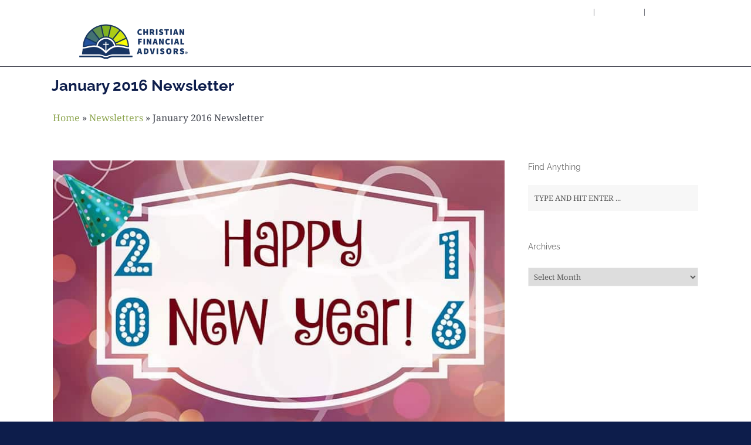

--- FILE ---
content_type: text/html; charset=UTF-8
request_url: https://christianfinancialadvisors.com/newsletters/january-2016-newsletter/
body_size: 56058
content:
<!DOCTYPE html>
<!--[if lt IE 7]><html class="ie6" lang="en-US" prefix="og: https://ogp.me/ns#"><![endif]-->
<!--[if IE 7]><html class="ie7" lang="en-US" prefix="og: https://ogp.me/ns#"><![endif]-->
<!--[if IE 8]><html class="ie8" lang="en-US" prefix="og: https://ogp.me/ns#"><![endif]-->
<!--[if IE 9]><html class="ie9" lang="en-US" prefix="og: https://ogp.me/ns#"><![endif]-->
<!--[if (gte IE 9)|!(IE)]><!--><html lang="en-US" prefix="og: https://ogp.me/ns#"><!--<![endif]-->

<head>

	<meta charset="UTF-8" />
	<meta name="viewport" content="width=device-width, initial-scale=1, maximum-scale=1">
	<meta name="format-detection" content="telephone=no">

	<link rel="profile" href="https://gmpg.org/xfn/11" />
	<link rel="pingback" href="https://christianfinancialadvisors.com/xmlrpc.php" />
		
			<style>img:is([sizes="auto" i], [sizes^="auto," i]) { contain-intrinsic-size: 3000px 1500px }</style>
	
            <script data-no-defer="1" data-ezscrex="false" data-cfasync="false" data-pagespeed-no-defer data-cookieconsent="ignore" defer src="data:text/javascript,var%20ctPublicFunctions%20%3D%20%7B%22_ajax_nonce%22%3A%225f676ae91f%22%2C%22_rest_nonce%22%3A%223d01c4fa0b%22%2C%22_ajax_url%22%3A%22%5C%2Fwp-admin%5C%2Fadmin-ajax.php%22%2C%22_rest_url%22%3A%22https%3A%5C%2F%5C%2Fchristianfinancialadvisors.com%5C%2Fwp-json%5C%2F%22%2C%22data__cookies_type%22%3A%22alternative%22%2C%22data__ajax_type%22%3A%22rest%22%2C%22data__bot_detector_enabled%22%3A%221%22%2C%22data__frontend_data_log_enabled%22%3A1%2C%22cookiePrefix%22%3A%22%22%2C%22wprocket_detected%22%3Afalse%2C%22host_url%22%3A%22christianfinancialadvisors.com%22%2C%22text__ee_click_to_select%22%3A%22Click%20to%20select%20the%20whole%20data%22%2C%22text__ee_original_email%22%3A%22The%20complete%20one%20is%22%2C%22text__ee_got_it%22%3A%22Got%20it%22%2C%22text__ee_blocked%22%3A%22Blocked%22%2C%22text__ee_cannot_connect%22%3A%22Cannot%20connect%22%2C%22text__ee_cannot_decode%22%3A%22Can%20not%20decode%20email.%20Unknown%20reason%22%2C%22text__ee_email_decoder%22%3A%22CleanTalk%20email%20decoder%22%2C%22text__ee_wait_for_decoding%22%3A%22The%20magic%20is%20on%20the%20way%21%22%2C%22text__ee_decoding_process%22%3A%22Please%20wait%20a%20few%20seconds%20while%20we%20decode%20the%20contact%20data.%22%7D"></script>
        
            <script data-no-defer="1" data-ezscrex="false" data-cfasync="false" data-pagespeed-no-defer data-cookieconsent="ignore" defer src="data:text/javascript,var%20ctPublic%20%3D%20%7B%22_ajax_nonce%22%3A%225f676ae91f%22%2C%22settings__forms__check_internal%22%3A%220%22%2C%22settings__forms__check_external%22%3A%220%22%2C%22settings__forms__force_protection%22%3A%220%22%2C%22settings__forms__search_test%22%3A%221%22%2C%22settings__data__bot_detector_enabled%22%3A%221%22%2C%22settings__sfw__anti_crawler%22%3A0%2C%22blog_home%22%3A%22https%3A%5C%2F%5C%2Fchristianfinancialadvisors.com%5C%2F%22%2C%22pixel__setting%22%3A%223%22%2C%22pixel__enabled%22%3Atrue%2C%22pixel__url%22%3Anull%2C%22data__email_check_before_post%22%3A%221%22%2C%22data__email_check_exist_post%22%3A%221%22%2C%22data__cookies_type%22%3A%22alternative%22%2C%22data__key_is_ok%22%3Atrue%2C%22data__visible_fields_required%22%3Atrue%2C%22wl_brandname%22%3A%22Anti-Spam%20by%20CleanTalk%22%2C%22wl_brandname_short%22%3A%22CleanTalk%22%2C%22ct_checkjs_key%22%3A%22ec3d79f9d35a0872f9c1910298d9a4e8a68426b71a0a6dd9aa8a613c6d9e3a41%22%2C%22emailEncoderPassKey%22%3A%220fd0e7eb7b7aba279897ea761d68d1de%22%2C%22bot_detector_forms_excluded%22%3A%22W10%3D%22%2C%22advancedCacheExists%22%3Atrue%2C%22varnishCacheExists%22%3Afalse%2C%22wc_ajax_add_to_cart%22%3Afalse%7D"></script>
        <!-- Google tag (gtag.js) consent mode dataLayer added by Site Kit -->
<script type="text/javascript" id="google_gtagjs-js-consent-mode-data-layer" defer src="data:text/javascript,%2F%2A%20%3C%21%5BCDATA%5B%20%2A%2F%0Awindow.dataLayer%20%3D%20window.dataLayer%20%7C%7C%20%5B%5D%3Bfunction%20gtag%28%29%7BdataLayer.push%28arguments%29%3B%7D%0Agtag%28%27consent%27%2C%20%27default%27%2C%20%7B%22ad_personalization%22%3A%22denied%22%2C%22ad_storage%22%3A%22denied%22%2C%22ad_user_data%22%3A%22denied%22%2C%22analytics_storage%22%3A%22denied%22%2C%22functionality_storage%22%3A%22denied%22%2C%22security_storage%22%3A%22denied%22%2C%22personalization_storage%22%3A%22denied%22%2C%22region%22%3A%5B%22AT%22%2C%22BE%22%2C%22BG%22%2C%22CH%22%2C%22CY%22%2C%22CZ%22%2C%22DE%22%2C%22DK%22%2C%22EE%22%2C%22ES%22%2C%22FI%22%2C%22FR%22%2C%22GB%22%2C%22GR%22%2C%22HR%22%2C%22HU%22%2C%22IE%22%2C%22IS%22%2C%22IT%22%2C%22LI%22%2C%22LT%22%2C%22LU%22%2C%22LV%22%2C%22MT%22%2C%22NL%22%2C%22NO%22%2C%22PL%22%2C%22PT%22%2C%22RO%22%2C%22SE%22%2C%22SI%22%2C%22SK%22%5D%2C%22wait_for_update%22%3A500%7D%29%3B%0Awindow._googlesitekitConsentCategoryMap%20%3D%20%7B%22statistics%22%3A%5B%22analytics_storage%22%5D%2C%22marketing%22%3A%5B%22ad_storage%22%2C%22ad_user_data%22%2C%22ad_personalization%22%5D%2C%22functional%22%3A%5B%22functionality_storage%22%2C%22security_storage%22%5D%2C%22preferences%22%3A%5B%22personalization_storage%22%5D%7D%3B%0Awindow._googlesitekitConsents%20%3D%20%7B%22ad_personalization%22%3A%22denied%22%2C%22ad_storage%22%3A%22denied%22%2C%22ad_user_data%22%3A%22denied%22%2C%22analytics_storage%22%3A%22denied%22%2C%22functionality_storage%22%3A%22denied%22%2C%22security_storage%22%3A%22denied%22%2C%22personalization_storage%22%3A%22denied%22%2C%22region%22%3A%5B%22AT%22%2C%22BE%22%2C%22BG%22%2C%22CH%22%2C%22CY%22%2C%22CZ%22%2C%22DE%22%2C%22DK%22%2C%22EE%22%2C%22ES%22%2C%22FI%22%2C%22FR%22%2C%22GB%22%2C%22GR%22%2C%22HR%22%2C%22HU%22%2C%22IE%22%2C%22IS%22%2C%22IT%22%2C%22LI%22%2C%22LT%22%2C%22LU%22%2C%22LV%22%2C%22MT%22%2C%22NL%22%2C%22NO%22%2C%22PL%22%2C%22PT%22%2C%22RO%22%2C%22SE%22%2C%22SI%22%2C%22SK%22%5D%2C%22wait_for_update%22%3A500%7D%3B%0A%2F%2A%20%5D%5D%3E%20%2A%2F"></script>
<!-- End Google tag (gtag.js) consent mode dataLayer added by Site Kit -->

<!-- Search Engine Optimization by Rank Math PRO - https://rankmath.com/ -->
<title>January 2016 Newsletter | Christian Financial Advisors®</title>
<style>.flying-press-lazy-bg{background-image:none!important;}</style>

<link rel='preload' href='https://christianfinancialadvisors.com/wp-content/themes/ciswealth/fonts/customfonts/static/NotoSerif-Regular.woff2' as='font' type='font/woff2' fetchpriority='high' crossorigin='anonymous'><link rel='preload' href='https://christianfinancialadvisors.com/wp-content/themes/ciswealth/fonts/fontawesome/webfonts/fa-solid-900.woff2' as='font' type='font/woff2' fetchpriority='high' crossorigin='anonymous'><link rel='preload' href='https://christianfinancialadvisors.com/wp-content/themes/ciswealth/fonts/customfonts/static/Raleway-Bold.woff2' as='font' type='font/woff2' fetchpriority='high' crossorigin='anonymous'><link rel='preload' href='https://christianfinancialadvisors.com/wp-content/themes/ciswealth/fonts/customfonts/static/Raleway-Regular.woff2' as='font' type='font/woff2' fetchpriority='high' crossorigin='anonymous'><link rel='preload' href='https://christianfinancialadvisors.com/wp-content/themes/ciswealth/fonts/fontawesome/webfonts/fa-duotone-900.woff2' as='font' type='font/woff2' fetchpriority='high' crossorigin='anonymous'><link rel='preload' href='https://christianfinancialadvisors.com/wp-content/themes/ciswealth/fonts/fontawesome/webfonts/fa-brands-400.woff2' as='font' type='font/woff2' fetchpriority='high' crossorigin='anonymous'><link rel='preload' href='https://christianfinancialadvisors.com/wp-content/themes/ciswealth/fonts/fontawesome/webfonts/fa-solid-900.ttf' as='font' type='font/ttf' fetchpriority='high' crossorigin='anonymous'><link rel='preload' href='https://christianfinancialadvisors.com/wp-content/themes/ciswealth/fonts/fontawesome/webfonts/fa-duotone-900.ttf' as='font' type='font/ttf' fetchpriority='high' crossorigin='anonymous'><link rel='preload' href='https://christianfinancialadvisors.com/wp-content/themes/ciswealth/fonts/fontawesome/webfonts/fa-brands-400.ttf' as='font' type='font/ttf' fetchpriority='high' crossorigin='anonymous'>
<style id="flying-press-css">@font-face{font-display:swap;font-family:"Font Awesome 5 Brands";font-style:normal;font-weight:400;src:url(https://christianfinancialadvisors.com/wp-content/plugins/mp3-music-player-by-sonaar/public/webfonts/fa-brands-400.eot);src:url(https://christianfinancialadvisors.com/wp-content/plugins/mp3-music-player-by-sonaar/public/webfonts/fa-brands-400.eot#iefix)format("embedded-opentype"),url(https://christianfinancialadvisors.com/wp-content/plugins/mp3-music-player-by-sonaar/public/webfonts/fa-brands-400.woff2)format("woff2"),url(https://christianfinancialadvisors.com/wp-content/plugins/mp3-music-player-by-sonaar/public/webfonts/fa-brands-400.woff)format("woff"),url(https://christianfinancialadvisors.com/wp-content/plugins/mp3-music-player-by-sonaar/public/webfonts/fa-brands-400.ttf)format("truetype"),url(https://christianfinancialadvisors.com/wp-content/plugins/mp3-music-player-by-sonaar/public/webfonts/fa-brands-400.svg#fontawesome)format("svg")}@font-face{font-display:swap;font-family:"Font Awesome 5 Free";font-style:normal;font-weight:900;src:url(https://christianfinancialadvisors.com/wp-content/plugins/mp3-music-player-by-sonaar/public/webfonts/fa-solid-900.eot);src:url(https://christianfinancialadvisors.com/wp-content/plugins/mp3-music-player-by-sonaar/public/webfonts/fa-solid-900.eot#iefix)format("embedded-opentype"),url(https://christianfinancialadvisors.com/wp-content/plugins/mp3-music-player-by-sonaar/public/webfonts/fa-solid-900.woff2)format("woff2"),url(https://christianfinancialadvisors.com/wp-content/plugins/mp3-music-player-by-sonaar/public/webfonts/fa-solid-900.woff)format("woff"),url(https://christianfinancialadvisors.com/wp-content/plugins/mp3-music-player-by-sonaar/public/webfonts/fa-solid-900.ttf)format("truetype"),url(https://christianfinancialadvisors.com/wp-content/plugins/mp3-music-player-by-sonaar/public/webfonts/fa-solid-900.svg#fontawesome)format("svg")}.fa,.fas,.icons-selector .fa,.icons-selector .fas{font-family:"Font Awesome 5 Free";font-weight:900}@font-face{font-display:swap;font-family:"Font Awesome 5 Free";font-style:normal;font-weight:400;src:url(https://christianfinancialadvisors.com/wp-content/plugins/mp3-music-player-by-sonaar/public/webfonts/fa-regular-400.eot);src:url(https://christianfinancialadvisors.com/wp-content/plugins/mp3-music-player-by-sonaar/public/webfonts/fa-regular-400.eot#iefix)format("embedded-opentype"),url(https://christianfinancialadvisors.com/wp-content/plugins/mp3-music-player-by-sonaar/public/webfonts/fa-regular-400.woff2)format("woff2"),url(https://christianfinancialadvisors.com/wp-content/plugins/mp3-music-player-by-sonaar/public/webfonts/fa-regular-400.woff)format("woff"),url(https://christianfinancialadvisors.com/wp-content/plugins/mp3-music-player-by-sonaar/public/webfonts/fa-regular-400.ttf)format("truetype"),url(https://christianfinancialadvisors.com/wp-content/plugins/mp3-music-player-by-sonaar/public/webfonts/fa-regular-400.svg#fontawesome)format("svg")}.fa,.fas,.far,.fal,.fad,.fab{-moz-osx-font-smoothing:grayscale;-webkit-font-smoothing:antialiased;font-variant:normal;text-rendering:auto;font-style:normal;line-height:1;display:inline-block}@keyframes fa-spin{0%{transform:rotate(0)}to{transform:rotate(360deg)}}.fa-facebook-square:before{content:""}.fa-twitter-square:before{content:""}.fa-youtube-square:before{content:""}@keyframes shimmer{0%{background-position:-1000px 0}to{background-position:1000px 0}}@keyframes fadeInAnimation{}@keyframes fadeOutAnimation{}@font-face{font-display:swap;font-family:sricons;src:url(https://christianfinancialadvisors.com/wp-content/plugins/mp3-music-player-by-sonaar/public/webfonts/sricons/font/sricons.eot?5.6);src:url(https://christianfinancialadvisors.com/wp-content/plugins/mp3-music-player-by-sonaar/public/webfonts/sricons/font/sricons.eot?5.6#iefix)format("embedded-opentype"),url(https://christianfinancialadvisors.com/wp-content/plugins/mp3-music-player-by-sonaar/public/webfonts/sricons/font/sricons.woff2?5.6)format("woff2"),url(https://christianfinancialadvisors.com/wp-content/plugins/mp3-music-player-by-sonaar/public/webfonts/sricons/font/sricons.woff?5.6)format("woff"),url(https://christianfinancialadvisors.com/wp-content/plugins/mp3-music-player-by-sonaar/public/webfonts/sricons/font/sricons.ttf?5.6)format("truetype"),url(https://christianfinancialadvisors.com/wp-content/plugins/mp3-music-player-by-sonaar/public/webfonts/sricons/font/sricons.svg?5.6#sricons)format("svg");font-weight:400;font-style:normal}[class^=sricon-]:before,[class*=\ sricon-]:before{speak:never;text-decoration:inherit;text-align:center;font-variant:normal;text-transform:none;-webkit-font-smoothing:antialiased;-moz-osx-font-smoothing:grayscale;width:1em;margin-left:.2em;margin-right:.2em;font-family:sricons;font-style:normal;font-weight:400;line-height:1em;display:inline-block}[class^=sricon-spinner]:before,[class*=\ sricon-spinner]:before{animation:.8s cubic-bezier(.2,.34,1,.99) infinite sricon-spinner-animation;display:inline-block}@keyframes sricon-spinner-animation{0%{-webkit-transform:rotate(0);transform:rotate(0)}to{-webkit-transform:rotate(360deg);transform:rotate(360deg)}}:where(.wp-block-button__link){box-shadow:none;border-radius:9999px;padding:calc(.667em + 2px) calc(1.333em + 2px);text-decoration:none}:root :where(.wp-block-button .wp-block-button__link.is-style-outline),:root :where(.wp-block-button.is-style-outline>.wp-block-button__link){border:2px solid;padding:.667em 1.333em}:root :where(.wp-block-button .wp-block-button__link.is-style-outline:not(.has-text-color)),:root :where(.wp-block-button.is-style-outline>.wp-block-button__link:not(.has-text-color)){color:currentColor}:root :where(.wp-block-button .wp-block-button__link.is-style-outline:not(.has-background)),:root :where(.wp-block-button.is-style-outline>.wp-block-button__link:not(.has-background)){background-color:initial;background-image:none}:where(.wp-block-calendar table:not(.has-background) th){background:#ddd}:where(.wp-block-columns){margin-bottom:1.75em}:where(.wp-block-columns.has-background){padding:1.25em 2.375em}:where(.wp-block-post-comments input[type=submit]){border:none}:where(.wp-block-cover-image:not(.has-text-color)),:where(.wp-block-cover:not(.has-text-color)){color:#fff}:where(.wp-block-cover-image.is-light:not(.has-text-color)),:where(.wp-block-cover.is-light:not(.has-text-color)){color:#000}:root :where(.wp-block-cover h1:not(.has-text-color)),:root :where(.wp-block-cover h2:not(.has-text-color)),:root :where(.wp-block-cover h3:not(.has-text-color)),:root :where(.wp-block-cover h4:not(.has-text-color)),:root :where(.wp-block-cover h5:not(.has-text-color)),:root :where(.wp-block-cover h6:not(.has-text-color)),:root :where(.wp-block-cover p:not(.has-text-color)){color:inherit}:where(.wp-block-file){margin-bottom:1.5em}:where(.wp-block-file__button){border-radius:2em;padding:.5em 1em;display:inline-block}:where(.wp-block-file__button):where(a):active,:where(.wp-block-file__button):where(a):focus,:where(.wp-block-file__button):where(a):hover,:where(.wp-block-file__button):where(a):visited{box-shadow:none;color:#fff;opacity:.85;text-decoration:none}:where(.wp-block-form-input__input){margin-bottom:.5em;padding:0 .5em;font-size:1em}:where(.wp-block-form-input__input)[type=date],:where(.wp-block-form-input__input)[type=datetime-local],:where(.wp-block-form-input__input)[type=datetime],:where(.wp-block-form-input__input)[type=email],:where(.wp-block-form-input__input)[type=month],:where(.wp-block-form-input__input)[type=number],:where(.wp-block-form-input__input)[type=password],:where(.wp-block-form-input__input)[type=search],:where(.wp-block-form-input__input)[type=tel],:where(.wp-block-form-input__input)[type=text],:where(.wp-block-form-input__input)[type=time],:where(.wp-block-form-input__input)[type=url],:where(.wp-block-form-input__input)[type=week]{border-style:solid;border-width:1px;min-height:2em;line-height:2}:where(.wp-block-group.wp-block-group-is-layout-constrained){position:relative}:root :where(.wp-block-image.is-style-rounded img,.wp-block-image .is-style-rounded img){border-radius:9999px}@keyframes show-content-image{0%{visibility:hidden}99%{visibility:hidden}}@keyframes turn-on-visibility{0%{opacity:0}}@keyframes turn-off-visibility{0%{opacity:1;visibility:visible}99%{opacity:0;visibility:visible}}@keyframes lightbox-zoom-in{0%{transform:translate(calc((-100vw + var(--wp--lightbox-scrollbar-width))/2 + var(--wp--lightbox-initial-left-position)),calc(-50vh + var(--wp--lightbox-initial-top-position)))scale(var(--wp--lightbox-scale))}}@keyframes lightbox-zoom-out{0%{visibility:visible;transform:translate(-50%,-50%)scale(1)}99%{visibility:visible}}:where(.wp-block-latest-comments:not([style*=line-height] .wp-block-latest-comments__comment)){line-height:1.1}:where(.wp-block-latest-comments:not([style*=line-height] .wp-block-latest-comments__comment-excerpt p)){line-height:1.8}:root :where(.wp-block-latest-posts.is-grid){padding:0}:root :where(.wp-block-latest-posts.wp-block-latest-posts__list){padding-left:0}ol,ul{box-sizing:border-box}:root :where(.wp-block-list.has-background){padding:1.25em 2.375em}:where(.wp-block-navigation.has-background .wp-block-navigation-item a:not(.wp-element-button)),:where(.wp-block-navigation.has-background .wp-block-navigation-submenu a:not(.wp-element-button)),:where(.wp-block-navigation .wp-block-navigation__submenu-container .wp-block-navigation-item a:not(.wp-element-button)),:where(.wp-block-navigation .wp-block-navigation__submenu-container .wp-block-navigation-submenu a:not(.wp-element-button)),:where(.wp-block-navigation .wp-block-navigation__submenu-container .wp-block-navigation-submenu button.wp-block-navigation-item__content),:where(.wp-block-navigation .wp-block-navigation__submenu-container .wp-block-pages-list__item button.wp-block-navigation-item__content){padding:.5em 1em}@keyframes overlay-menu__fade-in-animation{0%{opacity:0;transform:translateY(.5em)}}:root :where(p.has-background){padding:1.25em 2.375em}:where(p.has-text-color:not(.has-link-color)) a{color:inherit}:where(.wp-block-post-comments-form input:not([type=submit])),:where(.wp-block-post-comments-form textarea){border:1px solid #949494;font-family:inherit;font-size:1em}:where(.wp-block-post-comments-form input:where(:not([type=submit]):not([type=checkbox]))),:where(.wp-block-post-comments-form textarea){padding:calc(.667em + 2px)}:where(.wp-block-post-excerpt){box-sizing:border-box;margin-bottom:var(--wp--style--block-gap);margin-top:var(--wp--style--block-gap)}:where(.wp-block-preformatted.has-background){padding:1.25em 2.375em}:where(.wp-block-search__button){border:1px solid #ccc;padding:6px 10px}:where(.wp-block-search__input){appearance:none;font-family:inherit;font-size:inherit;font-style:inherit;font-weight:inherit;letter-spacing:inherit;line-height:inherit;min-width:3rem;text-transform:inherit;border:1px solid #949494;flex-grow:1;margin-left:0;margin-right:0;padding:8px;text-decoration:unset!important}:where(.wp-block-search__button-inside .wp-block-search__inside-wrapper){box-sizing:border-box;background-color:#fff;border:1px solid #949494;padding:4px}:where(.wp-block-search__button-inside .wp-block-search__inside-wrapper) :where(.wp-block-search__button){padding:4px 8px}:root :where(.wp-block-separator.is-style-dots){text-align:center;height:auto;line-height:1}:root :where(.wp-block-separator.is-style-dots):before{color:currentColor;content:"···";letter-spacing:2em;padding-left:2em;font-family:serif;font-size:1.5em}:root :where(.wp-block-site-logo.is-style-rounded){border-radius:9999px}:root :where(.wp-block-social-links .wp-social-link a){padding:.25em}:root :where(.wp-block-social-links.is-style-logos-only .wp-social-link a){padding:0}:root :where(.wp-block-social-links.is-style-pill-shape .wp-social-link a){padding-left:.666667em;padding-right:.666667em}:root :where(.wp-block-tag-cloud.is-style-outline){flex-wrap:wrap;gap:1ch;display:flex}:root :where(.wp-block-tag-cloud.is-style-outline a){border:1px solid;margin-right:0;padding:1ch 2ch;font-size:unset!important;text-decoration:none!important}:root :where(.wp-block-table-of-contents){box-sizing:border-box}:where(.wp-block-term-description){box-sizing:border-box;margin-bottom:var(--wp--style--block-gap);margin-top:var(--wp--style--block-gap)}:where(pre.wp-block-verse){font-family:inherit}.editor-styles-wrapper,.entry-content{counter-reset:footnotes}:root{--wp-block-synced-color:#7a00df;--wp-block-synced-color--rgb:122,0,223;--wp-bound-block-color:var(--wp-block-synced-color);--wp-editor-canvas-background:#ddd;--wp-admin-theme-color:#007cba;--wp-admin-theme-color--rgb:0,124,186;--wp-admin-theme-color-darker-10:#006ba1;--wp-admin-theme-color-darker-10--rgb:0,107,160.5;--wp-admin-theme-color-darker-20:#005a87;--wp-admin-theme-color-darker-20--rgb:0,90,135;--wp-admin-border-width-focus:2px}@media (resolution>=192dpi){:root{--wp-admin-border-width-focus:1.5px}}:root{--wp--preset--font-size--normal:16px;--wp--preset--font-size--huge:42px}.screen-reader-text{clip-path:inset(50%);border:0;width:1px;height:1px;margin:-1px;padding:0;position:absolute;overflow:hidden;word-wrap:normal!important}.screen-reader-text:focus{clip-path:none;color:#444;z-index:100000;background-color:#ddd;width:auto;height:auto;padding:15px 23px 14px;font-size:1em;line-height:normal;text-decoration:none;display:block;top:5px;left:5px}html :where(.has-border-color){border-style:solid}html :where([style*=border-top-color]){border-top-style:solid}html :where([style*=border-right-color]){border-right-style:solid}html :where([style*=border-bottom-color]){border-bottom-style:solid}html :where([style*=border-left-color]){border-left-style:solid}html :where([style*=border-width]){border-style:solid}html :where([style*=border-top-width]){border-top-style:solid}html :where([style*=border-right-width]){border-right-style:solid}html :where([style*=border-bottom-width]){border-bottom-style:solid}html :where([style*=border-left-width]){border-left-style:solid}html :where(img[class*=wp-image-]){max-width:100%;height:auto}:where(figure){margin:0 0 1em}html :where(.is-position-sticky){--wp-admin--admin-bar--position-offset:var(--wp-admin--admin-bar--height,0px)}@media screen and (width<=600px){html :where(.is-position-sticky){--wp-admin--admin-bar--position-offset:0px}}div[data-type=themepunch\/essgrid] button{box-shadow:none!important;outline:none!important}div[data-type=themepunch\/essgrid]{background:#f6f6f9}div[data-type=themepunch\/essgrid]>div:first-child{padding:15px}#honeypot-field-url,.um-form input[type=text].apbct_special_field,.wc_apbct_email_id,input[class*=apbct].apbct_special_field,label[id*=apbct_label_id].apbct_special_field{display:none!important}@keyframes ct-encoded-form-loader-spin{0%{transform:rotate(0)}to{transform:rotate(360deg)}}@keyframes apbct_dog{0%,to,75%{color:#fff0;text-shadow:0 0 2px #aaa;scale:100%}25%{color:unset;text-shadow:unset;scale:200%}}:root{--srp-global-cta-mobile:142px;--srp-global-cta-desktop:200px;--srp-global-column-title-width:500px;--srp-extendedPlayer-height:100vh}@keyframes showElement{}@keyframes hideElement{}@-webkit-keyframes blur{}@-moz-keyframes blur{}@keyframes blur{}@-webkit-keyframes srmp3fadein{}@-moz-keyframes srmp3fadein{}@-o-keyframes srmp3fadein{}@keyframes srmp3fadein{}.vc_row:before,.vc_row:after{content:" ";display:table}.vc_row:after{clear:both}@media (width<=767px){.vc_hidden-xs{display:none!important}}@media (width>=768px) and (width<=991px){.vc_hidden-sm{display:none!important}}.vc_column_container{width:100%}.vc_row{margin-left:-7.5px;margin-right:-7.5px}.vc_col-xs-1,.vc_col-sm-1,.vc_col-md-1,.vc_col-lg-1,.vc_col-xs-2,.vc_col-sm-2,.vc_col-md-2,.vc_col-lg-2,.vc_col-xs-3,.vc_col-sm-3,.vc_col-md-3,.vc_col-lg-3,.vc_col-xs-4,.vc_col-sm-4,.vc_col-md-4,.vc_col-lg-4,.vc_col-xs-5,.vc_col-sm-5,.vc_col-md-5,.vc_col-lg-5,.vc_col-xs-6,.vc_col-sm-6,.vc_col-md-6,.vc_col-lg-6,.vc_col-xs-7,.vc_col-sm-7,.vc_col-md-7,.vc_col-lg-7,.vc_col-xs-8,.vc_col-sm-8,.vc_col-md-8,.vc_col-lg-8,.vc_col-xs-9,.vc_col-sm-9,.vc_col-md-9,.vc_col-lg-9,.vc_col-xs-10,.vc_col-sm-10,.vc_col-md-10,.vc_col-lg-10,.vc_col-xs-11,.vc_col-sm-11,.vc_col-md-11,.vc_col-lg-11,.vc_col-xs-12,.vc_col-sm-12,.vc_col-md-12,.vc_col-lg-12{-webkit-box-sizing:border-box;-moz-box-sizing:border-box;box-sizing:border-box;min-height:1px;padding-left:7.5px;padding-right:7.5px;position:relative}.vc_col-xs-1,.vc_col-xs-2,.vc_col-xs-3,.vc_col-xs-4,.vc_col-xs-5,.vc_col-xs-6,.vc_col-xs-7,.vc_col-xs-8,.vc_col-xs-9,.vc_col-xs-10,.vc_col-xs-11,.vc_col-xs-12{float:left}.vc_col-xs-12{width:100%}@media (width>=768px){.vc_col-sm-1,.vc_col-sm-2,.vc_col-sm-3,.vc_col-sm-4,.vc_col-sm-5,.vc_col-sm-6,.vc_col-sm-7,.vc_col-sm-8,.vc_col-sm-9,.vc_col-sm-10,.vc_col-sm-11,.vc_col-sm-12{float:left}.vc_col-sm-12{width:100%}.vc_col-sm-10{width:83.3333%}.vc_col-sm-8{width:66.6667%}.vc_col-sm-6{width:50%}.vc_col-sm-4{width:33.3333%}.vc_col-sm-3{width:25%}.vc_col-sm-offset-2{margin-left:16.6667%}.vc_col-sm-offset-1{margin-left:8.33333%}}@media (width>=992px){.vc_col-md-1,.vc_col-md-2,.vc_col-md-3,.vc_col-md-4,.vc_col-md-5,.vc_col-md-6,.vc_col-md-7,.vc_col-md-8,.vc_col-md-9,.vc_col-md-10,.vc_col-md-11,.vc_col-md-12{float:left}.vc_col-md-6{width:50%}.vc_col-md-4{width:33.3333%}.vc_col-md-offset-0{margin-left:0%}}@media (width>=1200px){.vc_col-lg-1,.vc_col-lg-2,.vc_col-lg-3,.vc_col-lg-4,.vc_col-lg-5,.vc_col-lg-6,.vc_col-lg-7,.vc_col-lg-8,.vc_col-lg-9,.vc_col-lg-10,.vc_col-lg-11,.vc_col-lg-12{float:left}.vc_col-lg-4{width:33.3333%}.vc_col-lg-2{width:16.6667%}}.vc_clearfix:before,.vc_clearfix:after{content:" ";display:table}.vc_clearfix:after{clear:both}@font-face{font-display:swap;font-family:vcpb-plugin-icons;src:url(//christianfinancialadvisors.com/wp-content/plugins/js_composer/assets/fonts/vc_icons_v3/fonts/vcpb-plugin-icons.eot?onqajd);src:url(//christianfinancialadvisors.com/wp-content/plugins/js_composer/assets/fonts/vc_icons_v3/fonts/vcpb-plugin-icons.eot?onqajd#iefix)format("embedded-opentype"),url(//christianfinancialadvisors.com/wp-content/plugins/js_composer/assets/fonts/vc_icons_v3/fonts/vcpb-plugin-icons.ttf?onqajd)format("truetype"),url(//christianfinancialadvisors.com/wp-content/plugins/js_composer/assets/fonts/vc_icons_v3/fonts/vcpb-plugin-icons.woff?onqajd)format("woff"),url(//christianfinancialadvisors.com/wp-content/plugins/js_composer/assets/fonts/vc_icons_v3/fonts/vcpb-plugin-icons.svg?onqajd#vcpb-plugin-icons)format("svg");font-weight:400;font-style:normal}.wpb_alert p:last-child,#content .wpb_alert p:last-child,.wpb_text_column p:last-child,.wpb_text_column :last-child,#content .wpb_text_column p:last-child,#content .wpb_text_column :last-child{margin-bottom:0}.wpb_content_element,ul.wpb_thumbnails-fluid>li,.wpb_button{margin-bottom:35px}.wpb-content-wrapper{overflow:unset;border:none;margin:0;padding:0;display:block}.vc_row.vc_row-flex{box-sizing:border-box;-webkit-flex-wrap:wrap;-ms-flex-wrap:wrap;flex-wrap:wrap;display:-webkit-box;display:-webkit-flex;display:-ms-flexbox;display:flex}.vc_row.vc_row-flex>.vc_column_container{display:-webkit-box;display:-webkit-flex;display:-ms-flexbox;display:flex}.vc_row.vc_row-flex>.vc_column_container>.vc_column-inner{z-index:1;-webkit-box-orient:vertical;-webkit-box-direction:normal;-webkit-box-flex:1;-ms-flex-positive:1;-webkit-flex-direction:column;-ms-flex-direction:column;flex-direction:column;-webkit-flex-grow:1;flex-grow:1;display:-webkit-box;display:-webkit-flex;display:-ms-flexbox;display:flex}@media (-ms-high-contrast:active),(-ms-high-contrast:none){.vc_row.vc_row-flex>.vc_column_container>.vc_column-inner>*{min-height:1em}}.vc_row.vc_row-flex:before,.vc_row.vc_row-flex:after{display:none}.vc_row.vc_row-o-content-middle>.vc_column_container>.vc_column-inner{justify-content:center}.vc_row.vc_row-o-content-middle:not(.vc_row-o-equal-height)>.vc_column_container{align-items:center}.vc_column-inner:before,.vc_column-inner:after{content:" ";display:table}.vc_column-inner:after{clear:both}.vc_column_container>.vc_column-inner{box-sizing:border-box;width:100%;padding-left:7.5px;padding-right:7.5px}.vc_row.vc_row-o-equal-height>.vc_column_container{align-items:stretch}.vc_btn3-container{max-width:100%;margin-bottom:21.7391px;display:block}.vc_general.vc_btn3{text-align:center;vertical-align:middle;cursor:pointer;color:#5472d2;box-sizing:border-box;word-wrap:break-word;-webkit-user-select:none;-moz-user-select:none;-ms-user-select:none;user-select:none;-webkit-box-shadow:none;-moz-box-shadow:none;box-shadow:none;background-color:#fff0;background-image:none;border:1px solid #fff0;margin-bottom:0;padding:14px 20px;font-size:14px;line-height:normal;text-decoration:none;-webkit-transition:all .2s ease-in-out;transition:all .2s ease-in-out;display:inline-block;position:relative;top:0}.vc_general.vc_btn3:focus,.vc_general.vc_btn3:active,.vc_general.vc_btn3.active{outline:0}.vc_general.vc_btn3:hover,.vc_general.vc_btn3:focus{color:#4868cf;border:1px solid #fff0;text-decoration:none}.vc_btn3.vc_btn3-style-custom{filter:progid:DXImageTransform.Microsoft.gradient(startColorstr="#00000000",endColorstr="#1a000000",GradientType=0);background-image:-webkit-linear-gradient(#fff0,#0000001a 50%,#0000001a);background-image:-o-linear-gradient(#fff0,#0000001a 50%,#0000001a);background-image:linear-gradient(#fff0,#0000001a 50%,#0000001a);background-position:0 -100%;background-repeat:repeat-x;background-size:200%}.vc_btn3.vc_btn3-style-custom:hover,.vc_btn3.vc_btn3-style-custom:focus{background-position:0 100%}.vc_btn3.vc_btn3-block{width:100%;text-align:inherit;display:block}.vc_btn3.vc_btn3-shape-square{border-radius:0}.vc_btn3.vc_btn3-size-xs{padding:8px 12px;font-size:11px}.vc_btn3.vc_btn3-size-md{padding:14px 20px;font-size:14px}.vc_btn3-container.vc_btn3-center{text-align:center}.vc_btn3-container.vc_btn3-left{text-align:left}.vc_btn3-container.vc_btn3-center .vc_btn3-block.vc_btn3-size-xs{padding:8px 12px;font-size:11px}.vc_btn3-container.vc_btn3-center .vc_btn3-block.vc_btn3-size-md{padding:14px 20px;font-size:14px}.vc_custom_heading a,.vc_custom_heading a:hover,.vc_custom_heading a:focus,.vc_custom_heading a:visited{text-decoration:inherit;color:inherit;border:none}.vc_custom_heading a{opacity:1;-webkit-transition:all .2s ease-in-out;transition:all .2s ease-in-out}.vc_custom_heading a:hover{opacity:.85}@-webkit-keyframes progress-bar-stripes{}@-moz-keyframes progress-bar-stripes{}@-o-keyframes progress-bar-stripes{}@keyframes progress-bar-stripes{}.wpb_single_image a{border:none;outline:none}.wpb_single_image img{vertical-align:top;max-width:100%;height:auto}.wpb_single_image .vc_single_image-wrapper{vertical-align:top;max-width:100%;display:inline-block}.wpb_single_image.vc_align_center{text-align:center}.wpb_single_image.vc_align_left{text-align:left}.wpb_single_image .vc_figure{vertical-align:top;max-width:100%;margin:0;display:inline-block}.vc_grid.vc_row{margin-left:0;margin-right:0;padding-left:0;padding-right:0}.vc_grid.vc_row .vc_grid-item{vertical-align:top;float:none;box-sizing:border-box;z-index:1;padding:0;display:none}.vc_grid.vc_row .vc_grid-item .wpb_content_element,.vc_grid.vc_row .vc_grid-item .vc_icon_element,.vc_grid.vc_row .vc_grid-item .vc_btn{margin-bottom:15px}.vc_grid.vc_row .vc_grid-item .wpb_content_element a,.vc_grid.vc_row .vc_grid-item .vc_icon_element a,.vc_grid.vc_row .vc_grid-item .vc_btn a{border-bottom:0;text-decoration:none}.vc_grid .vc_gitem-link{-webkit-box-shadow:none;-moz-box-shadow:none;box-shadow:none;border-bottom:none;outline:none}@-moz-document url-prefix(){}.vc_gitem-link{text-decoration:none}.vc_gitem_row{padding:inherit;box-sizing:border-box;margin-bottom:0;margin-left:0;margin-right:0}.vc_gitem_row .vc_gitem_row{margin-bottom:0}.vc_gitem-zone-a .vc_gitem-row-position-top,.vc_gitem-zone-b .vc_gitem-row-position-top{position:absolute;top:0;left:0;right:0}.vc_gitem_row .vc_gitem-col{box-sizing:border-box;background-position:50%;background-repeat:no-repeat;background-size:cover;padding:10px}.vc_gitem-zone{box-sizing:border-box;background-position:50%;background-repeat:no-repeat;background-size:cover;background-clip:border-box;position:relative;overflow:hidden}.vc_gitem-zone-a .vc_gitem-zone-mini{box-sizing:border-box;padding:inherit;position:static;inset:0}.vc-gitem-zone-height-mode-auto:before{content:"";padding-top:100%;display:block}.vc-gitem-zone-height-mode-auto.vc-gitem-zone-height-mode-auto-16-9:before{padding-top:56.25%}.vc_gitem-animated-block{position:relative}.vc_gitem-post-data{margin-bottom:15px}.vc_gitem-post-data h2{margin:0}@-webkit-keyframes load7{0%,80%,to{box-shadow:0 2.5em 0 -1.3em #ebebebbf}40%{box-shadow:0 2.5em #ebebebbf}}@keyframes load7{0%,80%,to{box-shadow:0 2.5em 0 -1.3em #ebebebbf}40%{box-shadow:0 2.5em #ebebebbf}}@font-face{font-display:swap;font-family:vc_grid_v1;src:url(//christianfinancialadvisors.com/wp-content/plugins/js_composer/assets/fonts/vc_grid/vc_grid_v1.eot?-9hbgac);src:url(//christianfinancialadvisors.com/wp-content/plugins/js_composer/assets/fonts/vc_grid/vc_grid_v1.eot#iefix-9hbgac)format("embedded-opentype"),url(//christianfinancialadvisors.com/wp-content/plugins/js_composer/assets/fonts/vc_grid/vc_grid_v1.woff?-9hbgac)format("woff"),url(//christianfinancialadvisors.com/wp-content/plugins/js_composer/assets/fonts/vc_grid/vc_grid_v1.ttf?-9hbgac)format("truetype"),url(//christianfinancialadvisors.com/wp-content/plugins/js_composer/assets/fonts/vc_grid/vc_grid_v1.svg?-9hbgac#vc_grid_v1)format("svg");font-weight:400;font-style:normal}[class^=vc_arrow-icon-],[class*=\ vc_arrow-icon-]{speak:none;font-variant:normal;text-transform:none;-webkit-font-smoothing:antialiased;-moz-osx-font-smoothing:grayscale;font-family:vc_grid_v1;font-style:normal;font-weight:400;line-height:1}@-webkit-keyframes wpb_ttb{0%{opacity:0;filter:alpha(opacity=0);-webkit-transform:translateY(-10%)}to{opacity:1;filter:alpha(opacity=100);-webkit-transform:translate(0)}}@-moz-keyframes wpb_ttb{0%{opacity:0;filter:alpha(opacity=0);-moz-transform:translateY(-10%)}to{opacity:1;filter:alpha(opacity=100);-moz-transform:translate(0)}}@-o-keyframes wpb_ttb{0%{opacity:0;filter:alpha(opacity=0);-o-transform:translateY(-10%)}to{opacity:1;filter:alpha(opacity=100);-o-transform:translate(0)}}@keyframes wpb_ttb{0%{opacity:0;filter:alpha(opacity=0);-webkit-transform:translateY(-10%);-ms-transform:translateY(-10%);-o-transform:translateY(-10%);transform:translateY(-10%)}to{opacity:1;filter:alpha(opacity=100);-webkit-transform:translate(0);-ms-transform:translate(0);-o-transform:translate(0);transform:translate(0)}}@-webkit-keyframes wpb_btt{0%{opacity:0;filter:alpha(opacity=0);-webkit-transform:translateY(10%)}to{opacity:1;filter:alpha(opacity=100);-webkit-transform:translate(0)}}@-moz-keyframes wpb_btt{0%{opacity:0;filter:alpha(opacity=0);-moz-transform:translateY(10%)}to{opacity:1;filter:alpha(opacity=100);-moz-transform:translate(0)}}@-o-keyframes wpb_btt{0%{opacity:0;filter:alpha(opacity=0);-o-transform:translateY(10%)}to{opacity:1;filter:alpha(opacity=100);-o-transform:translate(0)}}@keyframes wpb_btt{0%{opacity:0;filter:alpha(opacity=0);-webkit-transform:translateY(10%);-ms-transform:translateY(10%);-o-transform:translateY(10%);transform:translateY(10%)}to{opacity:1;filter:alpha(opacity=100);-webkit-transform:translate(0);-ms-transform:translate(0);-o-transform:translate(0);transform:translate(0)}}@-webkit-keyframes wpb_ltr{0%{opacity:0;filter:alpha(opacity=0);-webkit-transform:translate(-10%)}to{opacity:1;filter:alpha(opacity=100);-webkit-transform:translate(0)}}@-moz-keyframes wpb_ltr{0%{opacity:0;filter:alpha(opacity=0);-moz-transform:translate(-10%)}to{opacity:1;filter:alpha(opacity=100);-moz-transform:translate(0)}}@-o-keyframes wpb_ltr{0%{opacity:0;filter:alpha(opacity=0);-o-transform:translate(-10%)}to{opacity:1;filter:alpha(opacity=100);-o-transform:translate(0)}}@keyframes wpb_ltr{0%{opacity:0;filter:alpha(opacity=0);-webkit-transform:translate(-10%);-ms-transform:translate(-10%);-o-transform:translate(-10%);transform:translate(-10%)}to{opacity:1;filter:alpha(opacity=100);-webkit-transform:translate(0);-ms-transform:translate(0);-o-transform:translate(0);transform:translate(0)}}@-webkit-keyframes wpb_rtl{0%{opacity:0;filter:alpha(opacity=0);-webkit-transform:translate(10%)}to{opacity:1;filter:alpha(opacity=100);-webkit-transform:translate(0)}}@-moz-keyframes wpb_rtl{0%{opacity:0;filter:alpha(opacity=0);-moz-transform:translate(10%)}to{opacity:1;filter:alpha(opacity=100);-moz-transform:translate(0)}}@-o-keyframes wpb_rtl{0%{opacity:0;filter:alpha(opacity=0);-o-transform:translate(10%)}to{opacity:1;filter:alpha(opacity=100);-o-transform:translate(0)}}@keyframes wpb_rtl{0%{opacity:0;filter:alpha(opacity=0);-webkit-transform:translate(10%);-ms-transform:translate(10%);-o-transform:translate(10%);transform:translate(10%)}to{opacity:1;filter:alpha(opacity=100);-webkit-transform:translate(0);-ms-transform:translate(0);-o-transform:translate(0);transform:translate(0)}}@-webkit-keyframes wpb_appear{0%{opacity:.1;filter:alpha(opacity=10);-webkit-transform:scale(.5)}to{opacity:1;filter:alpha(opacity=100);-webkit-transform:scale(1)}}@-moz-keyframes wpb_appear{0%{opacity:.1;filter:alpha(opacity=10);-moz-transform:scale(.5)}to{opacity:1;filter:alpha(opacity=100);-moz-transform:scale(1)}}@-o-keyframes wpb_appear{0%{opacity:.1;filter:alpha(opacity=10);-o-transform:scale(.5)}to{opacity:1;filter:alpha(opacity=100);-o-transform:scale(1)}}@keyframes wpb_appear{0%{opacity:.1;filter:alpha(opacity=10);-webkit-transform:scale(.5);-ms-transform:scale(.5);-o-transform:scale(.5);transform:scale(.5)}to{opacity:1;filter:alpha(opacity=100);-webkit-transform:scale(1);-ms-transform:scale(1);-o-transform:scale(1);transform:scale(1)}}@-webkit-keyframes vc_woo-add-cart-load{0%,80%,to{box-shadow:0 2.5em 0 -1.3em #ebebebbf}40%{box-shadow:0 2.5em #ebebebbf}}@keyframes vc_woo-add-cart-load{0%,80%,to{box-shadow:0 2.5em 0 -1.3em #ebebebbf}40%{box-shadow:0 2.5em #ebebebbf}}.main_row{padding-top:70px;padding-bottom:70px}.main_row .main_row{padding-top:0;padding-bottom:0}.wpb_row,.wpb_content_element,ul.wpb_thumbnails-fluid>li{margin-bottom:0!important}.wpb_row{margin-left:-15px;margin-right:-15px}.wpb_row *,.wpb_row :before,.wpb_row :after{box-sizing:border-box}.row-inner{max-width:940px;margin:0 auto;position:relative}.row-inner.row-inner-full{width:100%;max-width:100%}.row-inner:after{content:" ";clear:both;visibility:hidden;height:0;display:block}.main_row .main_row .row-inner{max-width:100%;margin:0}.wpb_content_element .widget{margin-bottom:0}img{height:auto}.wpb_single_image img{vertical-align:middle}.wpb_single_image .vc_single_image-wrapper{display:block}.separator_shadow{height:20px;position:relative;overflow:hidden}.separator_shadow:before{content:"";z-index:1;border-radius:50%;width:96%;height:10px;position:absolute;top:-10px;left:2%;box-shadow:0 0 18px #0000004d}@-moz-document url-prefix(){}.service-box{text-align:left}.service-box .service_icon{display:inline-block}.service-box i{text-align:center;backface-visibility:hidden;width:40px;height:40px;margin-left:5px;font-size:33px;line-height:35px;display:block;position:relative;left:0}.service-box h5{font-size:16px;font-weight:700;margin-bottom:8px!important}.service-box a,.service-box a:hover{color:inherit}.service-content{min-height:70px;margin-top:-40px;margin-left:65px;padding-right:5px}.service-box.sb_center .service-content{margin-top:0;margin-left:0;padding-right:0}.service-box.sb_center{text-align:center}.service-box.sb_center h5{text-transform:uppercase}.service-box.sb_center i{float:none;text-align:center;-webkit-backface-visibility:visible;backface-visibility:visible;background:#f8f8f8;border-radius:50%;width:83px;height:83px;margin-left:0;font-size:28px;line-height:83px;display:inline-block;position:relative;-webkit-box-shadow:0 0 0 1px #eee;-moz-box-shadow:0 0 0 1px #eee;box-shadow:0 0 0 1px #eee;margin-bottom:25px!important}.service-box.sb_center i:before{z-index:2;position:relative}.service-box.sb_center i span{pointer-events:none;content:"";-webkit-box-sizing:content-box;-moz-box-sizing:content-box;box-sizing:content-box;z-index:1;-webkit-transition:-webkit-transform .2s,opacity .3s;-moz-transition:-moz-transform .2s,opacity .3s;border-radius:50%;width:100%;height:100%;padding:2px;transition:transform .2s,opacity .3s;position:absolute;top:-2px;left:-2px}.service-box.sb_center h5{font-size:16px;font-weight:600}.service-box.sb_center{-webkit-tap-highlight-color:#fff0}.service-box.sb_center i span{opacity:0;-webkit-transform:scale(1.3);-moz-transform:scale(1.3);-ms-transform:scale(1.3);transform:scale(1.3)}.service-box.sb_center:hover i{box-shadow:0 0 0 1px #ccc;color:#fff!important}.service-box.sb_center:hover i span{opacity:1;-webkit-transform:scale(1);-moz-transform:scale(1);-ms-transform:scale(1);transform:scale(1)}@-webkit-keyframes rotate{to{-webkit-transform-origin:50%;-webkit-transform:rotate(360deg)}}@media only screen and (width>=1024px) and (width<=1150px){.row-inner{padding-left:40px!important;padding-right:40px!important}.row-inner .row-inner,.row-inner.row-inner-full{padding-left:0!important;padding-right:0!important}}@media only screen and (width>=1025px){.hide_on_normal_screen{display:none;background-image:none!important}}@media only screen and (width>=980px) and (width<=1024px){.hide_tablet_landscape{display:none;background-image:none!important}}@media only screen and (width>=768px) and (width<=979px){.hide_tablet_portrait{display:none;background-image:none!important}}@media only screen and (width>=480px) and (width<=767px){.hide_mobile_landscape{display:none;background-image:none!important}}@media only screen and (width<=479px){.hide_mobile_portrait{display:none;background-image:none!important}}@media only screen and (width<=1024px){.row-inner{padding-left:40px!important;padding-right:40px!important}.row-inner .row-inner,.row-inner.row-inner-full{padding-left:0!important;padding-right:0!important}}@media only screen and (width<=979px){.vc_responsive .vc_column-inner{margin-bottom:20px;border:none!important}.vc_responsive .row-inner .vc_column_container:last-child .vc_column-inner{margin-bottom:0}#main .vc_responsive .wpb_row #main .vc_col-sm-1:last-child,#main .vc_responsive .wpb_row #main .vc_col-sm-2:last-child,#main .vc_responsive .wpb_row #main .vc_col-sm-3:last-child,#main .vc_responsive .wpb_row #main .vc_col-sm-4:last-child,#main .vc_responsive .wpb_row #main .vc_col-sm-5:last-child,#main .vc_responsive .wpb_row #main .vc_col-sm-6:last-child,#main .vc_responsive .wpb_row #main .vc_col-sm-7:last-child,#main .vc_responsive .wpb_row #main .vc_col-sm-8:last-child,#main .vc_responsive .wpb_row #main .vc_col-sm-9:last-child,#main .vc_responsive .wpb_row #main .vc_col-sm-10:last-child,#main .vc_responsive .wpb_row #main .vc_col-sm-11:last-child{margin-bottom:0!important}.vc_align_left.wpb_single_image,.vc_align_right.wpb_single_image{text-align:center}.vc_responsive .service-box.sb_center{padding-bottom:10px;padding-left:30px;padding-right:30px}}@media only screen and (width>=768px) and (width<=979px){.vc_responsive .wpb_row .vc_col-sm-3{width:50%}.vc_responsive .wpb_row .vc_col-sm-4{width:100%}.vc_responsive .wpb_row .vc_col-sm-4 .wpb_single_image{padding-left:120px;padding-right:120px}}@media only screen and (width<=767px){#main .vc_empty_space{max-height:60px!important}#main .wpb_column:last-child .vc_empty_space:first-child{max-height:0!important}}dt,.wpb_button.wpb_btn_themecolor.wpb_btn-minimal,.themecolor_txt,#site-header #site-navigation ul li a:hover,#site-header #site-navigation .search_button:hover,#site-header #site-navigation .header_cart_button:hover,#site-header #site-navigation ul li.megamenu ul li a:hover,#site-header #site-navigation ul li.current-menu-item>a,.single-post #site-header #site-navigation ul li.current_page_parent>a,#site-header #site-navigation ul li.current-menu-ancestor>a,a:hover,#site-header #site-navigation ul li.megamenu ul li.current-menu-item>a,.single-post #site-header #site-navigation ul li.megamenu ul li.current_page_parent>a,#site-header #site-navigation ul li.megamenu ul li.current-menu-ancestor>a,.widget a,span.required,#comments .comment-reply-link:hover,#comments .comment-meta a:hover,.vc_toggle_default .vc_toggle_title .vc_toggle_icon:after,.post-entry-header .entry-meta a:hover,.tag-links:before,#comments p.comment-notes:before,p.logged-in-as:before,p.must-log-in:before,.entry-meta-footer .meta-date:before,article.sticky .post-preview:after,.separator_w_icon i,blockquote:after,article.format-quote .quoute-text:after,article.format-link .link-text:after,article.format-status .status-text:after,article.format-chat p:nth-child(odd):before,.entry-meta-footer a:hover,.footer-sidebar a:hover,.team_member_position,.woocommerce-MyAccount-navigation ul li.is-active a{color:#163463}.wpb_button.wpb_btn_themecolor,.wpb_button.wpb_btn_themecolor:hover,input[type=submit],th,#comments .comment-reply-link:hover,#site-navigation,#site-navigation ul li ul,.woocommerce-MyAccount-navigation ul li.is-active{border-color:#163463}article.format-image .post-preview a:after{background-color:#163463bf;content:""!important;font-family:"Font Awesome 6 Pro"!important}article.format-image .post-preview a:hover:after,article.format-image .post-preview a.touch-hover:after{background-color:#163463}#site-header #header-container,#top-bar{max-width:1100px}#topright-widget-area{padding-right:0}.row-inner,#container.no-sidebar.no-vc,#container.row-inner,.site-info .row-inner,.page-header .row-inner{max-width:1100px}body{text-transform:none;color:#444751;font-family:Noto Serif,serif;font-size:16px;font-style:normal;font-weight:400;background-image:none!important}h1,.h1,h2,.h2,h3,.h3,h4,.h4,h5,.h5,h6,.h6{letter-spacing:0;text-transform:none;font-family:Raleway,sans-serif;font-style:normal;font-weight:400}#site-header #header-wrapper,#site-navigation ul li ul{background-color:#fff}#site-logo{margin-top:0;margin-left:0}h1,.h1{font-size:30px}h2,.h2{font-size:24px}h3,.h3{font-size:20px}h4,.h4{font-size:18px}h5,.h5{font-size:16px}h1 a,h2 a,h3 a,h4 a,h5 a,h6 a,.woocommerce-page.woocommerce-cart .cart-empty,#site-navigation .header_cart_widget .woocommerce .buttons a,#site-navigation .header_cart_widget .woocommerce .total{color:#444751}body{background-color:#163463;background-image:url(https://christianfinancialadvisors.com/wp-content/uploads/2015/09/homepage_pattern.jpg)}.footer-sidebar a{color:#fff}.footer-sidebar-social a,.footer-sidebar-social a:hover,.footer-sidebar-social a:focus,.footer-sidebar-social a:active{text-decoration:none!important}#content .entry-content li{line-height:1.6}#content .entry-content .wpb_text_column ul{margin-bottom:20px!important}.above-menu-wrapper{border-bottom:1px solid #444751;height:60px;padding-bottom:12px;z-index:9999!important;background:#fff!important;padding-top:12px!important}.above-menu-wrapper.element-is-sticky{border-bottom-color:#444751}.above-menu{height:60px;position:relative;width:100%!important;max-width:1100px!important;margin:0 auto!important}#site-header{display:none!important}#site-header #header-wrapper{max-width:100%;height:100%}#site-header #header-container{max-width:1100px!important;margin:0 auto!important;position:relative!important}#top-bar-wrapper{margin-bottom:-12px;background:#fff!important}.vc_btn3.vc_btn3-style-custom,.vc_btn3.vc_btn3-color-grey.vc_btn3-style-modern{color:#fff!important;background:#619248!important}.vc_btn3.vc_btn3-style-custom.vc_btn3-style-custom-alt{color:#fff!important;background:#95a5a6!important}.vc_btn3.vc_btn3-style-custom:hover,.vc_btn3.vc_btn3-style-custom:focus,.vc_btn3.vc_btn3-style-custom.vc_btn3-style-custom-alt:hover,.vc_btn3.vc_btn3-style-custom.vc_btn3-style-custom-alt:focus,.vc_btn3.vc_btn3-color-grey.vc_btn3-style-modern:hover,.vc_btn3.vc_btn3-color-grey.vc_btn3-style-modern:focus{color:#fff!important;background:#427272!important}.lightgrey-flat-button{vertical-align:top;color:#fff;text-align:center;text-shadow:0 1px 2px #00000040;cursor:pointer;background:#95a5a6;border:0;border-bottom:2px solid #859596;height:60px;padding:0;font-size:22px;position:relative;-webkit-box-shadow:inset 0 -2px #859596;box-shadow:inset 0 -2px #859596}.lightgrey-flat-button:active{-webkit-box-shadow:none;box-shadow:none;outline:none;top:1px}.lightgrey-flat-button:hover,.lightgrey-flat-button:focus{color:#fff;background:#859596}.pull-right{float:right}.pull-left{float:left}.visible-xs,.visible-sm,.visible-md,.visible-lg{display:none!important}@media (width<=767px){.visible-xs{display:block!important}}@media (width>=768px) and (width<=991px){.visible-sm{display:block!important}}@media (width>=992px) and (width<=1199px){.visible-md{display:block!important}}@media (width>=1200px){.visible-lg{display:block!important}}@media (width<=767px){.hidden-xs{display:none!important}}@media (width>=768px) and (width<=991px){.hidden-sm{display:none!important}}.header-buttons{padding:15px 0 0}.header-buttons h3{color:#0d1d4b;height:35px;margin-bottom:0;margin-right:5px;font-weight:700;line-height:35px;display:inline-block}.header-buttons>a{margin-right:5px;display:inline-block;border-bottom:none!important;height:33px!important;line-height:33px!important}.ubermenu-responsive-toggle.ubermenu-responsive-toggle-main{vertical-align:top;color:#fff;text-align:center;text-shadow:0 1px 2px #00000040;cursor:pointer;height:33px;-webkit-box-shadow:none;box-shadow:none;background:#619248;border:0;border-bottom-width:medium;margin-right:5px;padding:0;font-size:22px;display:inline-block;position:relative;border-bottom:none!important;height:33px!important;line-height:33px!important}.ubermenu-desktop-view .ubermenu-item-level-0>a:hover,.ubermenu-desktop-view .ubermenu-item-level-0>a:active,.ubermenu-desktop-view .ubermenu-item-level-0>a:focus,.ubermenu.ubermenu-desktop-view .ubermenu-item.ubermenu-active>.ubermenu-target,.ubermenu.ubermenu-desktop-view .ubermenu-item.ubermenu-active>.ubermenu-target:hover,.ubermenu.ubermenu-desktop-view .ubermenu-item.ubermenu-active>.ubermenu-target:focus,.ubermenu.ubermenu-desktop-view .ubermenu-item.ubermenu-active>.ubermenu-target:active{background-color:#0000!important}.ubermenu.ubermenu-desktop-view .ubermenu-item.ubermenu-item-level-0:hover>.ubermenu-target,.ubermenu.ubermenu-desktop-view .ubermenu-item.ubermenu-item-level-0:focus>.ubermenu-target,.ubermenu.ubermenu-desktop-view .ubermenu-item.ubermenu-item-level-0:active>.ubermenu-target,.ubermenu.ubermenu-desktop-view .ubermenu-item.ubermenu-active>.ubermenu-target,.ubermenu.ubermenu-desktop-view .ubermenu-item.ubermenu-active>.ubermenu-target:hover,.ubermenu.ubermenu-desktop-view .ubermenu-item.ubermenu-active>.ubermenu-target:focus,.ubermenu.ubermenu-desktop-view .ubermenu-item.ubermenu-active>.ubermenu-target:active{color:#619248!important}#menu-item-16614 .ubermenu-icon,#menu-item-16614:hover .ubermenu-icon,#menu-item-16614:focus .ubermenu-icon,#menu-item-16614:active .ubermenu-icon{color:#fff!important}.padding-lr-10{padding-left:10px;padding-right:10px}p,li{color:#444751}#top-bar{color:#fff;padding-bottom:0!important}.footer-sidebar .widget{color:#fff;font-weight:400;background-color:#22519c!important}.footer-sidebar .widget ul li,.footer-sidebar .widget ul ul{border:none;margin-bottom:-12px}.footer-sidebar .widget ul li:last-child{margin-bottom:0}.homepage-hero .heading,.homepage-hero .subheading,.homepage-hero .subtext{color:#fff}.homepage-hero .heading{font-weight:700;font-size:36px!important;line-height:43px!important}.homepage-hero .subheading{font-size:24px!important;line-height:29px!important}.homepage-hero .subtext{font-size:20px!important;line-height:30px!important}@media only screen and (width>=768px){.homepage-hero .heading{font-size:41px!important;line-height:49px!important}.homepage-hero .subheading{font-size:22px!important;line-height:26px!important}.homepage-hero .subtext{font-size:18px!important;line-height:27px!important}}@media only screen and (width>=992px){.homepage-hero .heading{font-size:52px!important;line-height:62px!important}.homepage-hero .subheading{font-size:20px!important;line-height:24px!important}.homepage-hero .subtext{font-size:16px!important;line-height:24px!important}}.wpb_row.page-title{background-blend-mode:overlay;background-color:#454545!important}.page-title h1{font-size:30px;margin-bottom:0!important;padding-top:35px!important;padding-bottom:35px!important}@media only screen and (width>=992px){.page-title h1{font-size:40px;padding-top:50px!important;padding-bottom:50px!important}}@media only screen and (width>=1100px){.page-title h1{font-size:45px;padding-top:70px!important;padding-bottom:70px!important}}.site-footer .footer-sidebar .row-inner{flex-wrap:wrap;justify-content:center;align-items:flex-start;display:flex}.site-footer .footer-sidebar .row-inner .widget-area{margin-bottom:15px}.footer-sidebar{background:#22519c!important;border-top:1px solid #f2f2f2!important;padding:45px 0!important}.site-info{background:#163463!important;padding:30px 0!important}.ubermenu-responsive-toggle.ubermenu-responsive-toggle-main{display:none!important}@media screen and (width<=991px){#site-header,#site-header #header-container{height:56px!important}#site-header #header-wrapper{background:#619248}.ubermenu-responsive-toggle.ubermenu-responsive-toggle-main{text-align:center;background:#619248;width:auto;color:#fff!important;height:33px!important;padding:0 10px!important;display:inline-block!important}.ubermenu-responsive-toggle.ubermenu-responsive-toggle-main .fas{margin-right:0!important}.ubermenu-responsive-toggle.ubermenu-responsive-toggle-main:hover,.ubermenu-responsive-toggle.ubermenu-responsive-toggle-main:focus,.ubermenu-responsive-toggle.ubermenu-responsive-toggle-main:active{color:#fff!important}.header-buttons{position:absolute;right:45px!important}.header-buttons>a{margin-left:5px;margin-right:0}.header-buttons>a.meet{background:#22529c;border-bottom:2px solid #22529c;margin-left:0;-webkit-box-shadow:inset 0 -2px #22529c;box-shadow:inset 0 -2px #22529c;border-bottom-color:#22529c!important}}@media screen and (width<=767px){#site-logo{left:5px!important}#top-bar-wrapper{padding:0 5px 5px!important}#top-bar{padding-top:10px!important}#top-bar ul li,#top-bar #topright-widget-area ul{text-align:right!important}.header-buttons{padding-top:7.5px!important;padding-bottom:0!important;right:5px!important}.header-buttons>a,.ubermenu-responsive-toggle.ubermenu-responsive-toggle-main{text-align:center;width:auto;height:50px!important;line-height:1!important;display:inline-block!important}.header-buttons>a .fa,.ubermenu-responsive-toggle.ubermenu-responsive-toggle-main .fas{text-align:center;margin-top:7px;margin-bottom:3px;font-size:22px;display:block}.ubermenu-responsive-toggle.ubermenu-responsive-toggle-main{font-size:15px!important}.ubermenu-responsive-toggle.ubermenu-responsive-toggle-main .fas{width:100%}.header-buttons>a span{font-size:15px;display:block}#top-bar-wrapper{padding-bottom:10px!important}.page-header{padding-top:15px!important}.page-header h1.page-title{margin-bottom:0!important;padding-bottom:15px!important}.rank-math-breadcrumb p{margin-bottom:10px!important}#container.row-inner{margin-top:15px!important;padding-left:10px!important;padding-right:10px!important}.row-inner{padding-left:10px!important;padding-right:10px!important}.footer-sidebar{padding-bottom:0!important}.site-footer .footer-sidebar .row-inner{justify-content:flex-start!important;padding-left:20px!important;padding-right:20px!important}.site-info .row-inner{padding-left:20px!important;padding-right:20px!important}.site-info .widget{float:none!important;margin-right:0!important}}.vc_column_container{padding-left:7.5px;padding-right:7.5px}.apbct_special_field{display:none!important}@media only screen and (width>=768px) and (width<=979px){.vc_responsive .wpb_row .vc_col-sm-3{width:25%}.vc_responsive .wpb_row .vc_col-sm-4{width:33.3333%}.vc_responsive .wpb_row .vc_col-sm-4 .wpb_single_image{padding-left:inherit;padding-right:inherit}.vc_responsive .site-footer .wpb_row .vc_col-sm-3{width:50%}.vc_responsive .site-footer .wpb_row .vc_col-sm-4{width:100%}}.carousel-boxes .vc_row.boxes-equal{padding:20px 30px 0}.vc_row.boxes-equal>.wpb_column>.vc_column-inner{background:#fff;border-radius:10px;box-shadow:0 40px 100px -5px #95a4af80;min-height:450px!important;margin-bottom:30px!important}.vc_row.boxes-equal>.ult-item-wrap>.wpb_column>.vc_column-inner{background:#fff;border-radius:10px;box-shadow:0 10px 30px -5px #95a4af80;margin-bottom:30px!important}.vc_row.boxes-equal>.wpb_column>.vc_column-inner:hover,.vc_row.boxes-equal>.wpb_column>.vc_column-inner:focus,.vc_row.boxes-equal>.ult-item-wrap>.wpb_column>.vc_column-inner:hover,.vc_row.boxes-equal>.ult-item-wrap>.wpb_column>.vc_column-inner:focus{background:#22519c}.vc_row.boxes-equal>.wpb_column>.vc_column-inner>.wpb_wrapper{word-wrap:break-word;margin:0 auto;padding:50px 10% 40px;position:relative}.vc_row.boxes-equal>.ult-item-wrap>.wpb_column>.vc_column-inner>.wpb_wrapper{word-wrap:break-word;margin:0 auto;padding:50px 5% 40px;position:relative}@media only screen and (width>=768px){.vc_row.boxes-equal>.ult-item-wrap>.wpb_column>.vc_column-inner>.wpb_wrapper{padding-left:10%;padding-right:10%}}.aio-services{margin-bottom:0!important}.aio-services .default-icon .aio-icon-default{margin-bottom:15px;display:block}.aio-services .default-icon .aio-icon-default .align-icon{text-align:left!important}.aio-services .default-icon .aio-icon-header{margin-bottom:25px;display:block}.aio-services .default-icon .aio-icon-header .aio-icon-title{font-size:18px;font-weight:700;line-height:20px}.aio-services .aio-icon-description{line-height:30px}.vc_row.boxes-equal>.wpb_column>.vc_column-inner:hover .aio-services .default-icon .aio-icon-header .aio-icon-title,.vc_row.boxes-equal>.wpb_column>.vc_column-inner:focus .aio-services .default-icon .aio-icon-header .aio-icon-title,.vc_row.boxes-equal>.wpb_column>.vc_column-inner:hover .aio-services .aio-icon-description,.vc_row.boxes-equal>.wpb_column>.vc_column-inner:focus .aio-services .aio-icon-description,.vc_row.boxes-equal>.ult-item-wrap>.wpb_column>.vc_column-inner:hover .aio-services .default-icon .aio-icon-header .aio-icon-title,.vc_row.boxes-equal>.ult-item-wrap>.wpb_column>.vc_column-inner:focus .aio-services .default-icon .aio-icon-header .aio-icon-title,.vc_row.boxes-equal>.ult-item-wrap>.wpb_column>.vc_column-inner:hover .aio-services .aio-icon-description,.vc_row.boxes-equal>.ult-item-wrap>.wpb_column>.vc_column-inner:focus .aio-services .aio-icon-description{color:#fff!important}.aio-icon-component i,.align-icon i,.flip-box-wrap i,.info-circle-wrapper i,.smile-icon-timeline-wrap i,.smile_icon_list_wrap i,.stats-block i,.uavc-icons i,.uavc-list-icon i,.ubtn i,.ult-animation i,.ult-banner-block i,.ult-new-ib i,.ult-overlay i,.ult-vc-seperator i,.ult_countdown i,.ult_pricing_table_wrap i,.ultb3-box i,.ultimate-call-to-action i,.ultimate-google-trends i,.ultimate-map-wrapper i,.uvc-heading i,.uvc-type-wrap i{font-size:inherit;line-height:inherit}.aio-icon-component,.aio-icon-component *,.align-icon,.align-icon *,.flip-box-wrap,.flip-box-wrap *,.info-circle-wrapper,.info-circle-wrapper *,.smile-icon-timeline-wrap,.smile-icon-timeline-wrap *,.smile_icon_list_wrap,.smile_icon_list_wrap *,.stats-block,.stats-block *,.uavc-icons,.uavc-icons *,.uavc-list-icon,.uavc-list-icon *,.ubtn,.ubtn *,.ubtn-ctn-center,.ubtn-link,.ult-animation,.ult-animation *,.ult-banner-block,.ult-banner-block *,.ult-new-ib,.ult-new-ib *,.ult-overlay,.ult-overlay *,.ult_countdown,.ult_countdown *,.ult_pricing_table_wrap,.ult_pricing_table_wrap *,.ultimate-google-trends,.ultimate-google-trends *,.ultimate-map-wrapper,.ultimate-map-wrapper *,.uvc-heading,.uvc-heading *{-webkit-box-sizing:border-box;-moz-box-sizing:border-box;box-sizing:border-box}.upb_video_class,.vc_row,.wpb_column,.wpb_row{position:relative}.aio-icon,.vc_row .aio-icon{text-align:center;width:2em;height:2em;font-size:32px;line-height:2em;display:inline-block;-webkit-box-sizing:content-box!important;-moz-box-sizing:content-box!important;box-sizing:content-box!important}.aio-icon.none{text-align:center;width:1em;height:1em;font-size:32px;line-height:1em;display:inline-block}.aio-icon i{line-height:inherit}.aio-icon-description div,.aio-icon-description p,.ifb-flip-box-section-content div,.ifb-flip-box-section-content p,.info-circle-text div,.info-circle-text p,.timeline-header>div div,.timeline-header>div p,.uavc-list-desc div,.uavc-list-desc p,.ult-tooltipster-content div,.ult-tooltipster-content p,.ult_modal-body div,.ult_modal-body p,.ult_price_features div,.ult_price_features p,.ultimate-vticker div,.ultimate-vticker p,.uvc-ctaction-data,.uvc-ctaction-data div,.uvc-ctaction-data p,.uvc-sub-heading div,.uvc-sub-heading p{font-family:inherit!important;font-weight:inherit!important;font-size:inherit!important;font-style:inherit!important;color:inherit!important;line-height:inherit!important}[class*=x-icon-],[data-x-icon]{line-height:inherit}.aio-icon-component,.wpb_column>.wpb_wrapper .aio-icon-component{margin-bottom:35px}.aio-icon-component .aio-icon,.aio-icon-component .img-icon{-webkit-transition:-webkit-transform .2s linear,transform .2s linear;transition:-webkit-transform .2s linear,transform .2s linear}.aio-icon-header h3.aio-icon-title{margin:0;font-size:16px;line-height:1.2em;display:block}.aio-icon-description{width:100%;margin-top:0;display:block}.aio-icon-header+.aio-icon-description{margin-top:10px}a.aio-icon-box-link{border:none;text-decoration:none;display:block}.default-icon .aio-icon-default{vertical-align:middle;display:table-cell}.default-icon .aio-icon-default .aio-icon,.default-icon .aio-icon-default .aio-icon-img{margin-right:15px}.default-icon .aio-icon-header{vertical-align:middle;display:table-cell}.style_2 .aio-icon-box .aio-icon,.style_2 .aio-icon-box .img-icon{-webkit-transform:scale(1);-ms-transform:scale(1);transform:scale(1)}.style_2 .aio-icon-box:hover .aio-icon,.style_2 .aio-icon-box:hover .img-icon{-webkit-transform:scale(1.2);-ms-transform:scale(1.2);transform:scale(1.2)}body.page-id-11561{margin:0!important}#menu-item-16614:hover>a,#menu-item-16614:active>a,#menu-item-16614:focus>a,#menu-item-16614>a:hover,#menu-item-16614>a:active,#menu-item-16614>a:focus,#menu-item-16614.ubermenu-current-menu-item>a{color:#fff!important;background:#427272!important}.fa-blue-green-2{color:#619248!important}.fa-16px{font-size:16px!important}.aio-services.custom-icon .aio-icon-default .aio-icon{color:#619248!important;text-align:left!important;font-size:32px!important;display:inline-block!important}.aio-services.custom-icon .aio-icon-default .aio-icon i{font-style:normal;letter-spacing:normal!important;font-family:"Font Awesome 6 Duotone"!important;font-weight:900!important;position:relative!important}.aio-services.custom-icon .aio-icon-default .aio-icon i:before,.aio-services.custom-icon .aio-icon-default .aio-icon i:after{position:absolute}.aio-services.custom-icon .aio-icon-default .aio-icon i:after{opacity:.4}.aio-services.custom-icon.aio-invoice-dollar .aio-icon-default .aio-icon i:before{content:""}.aio-services.custom-icon.aio-invoice-dollar .aio-icon i:after{content:""}.aio-services.custom-icon.aio-chart .aio-icon-default .aio-icon i:before{content:""}.aio-services.custom-icon.aio-chart .aio-icon i:after{content:""}.aio-services.custom-icon.aio-road .aio-icon-default .aio-icon i:before{content:""}.aio-services.custom-icon.aio-road .aio-icon i:after{content:""}.aio-services.custom-icon.aio-paper-plane .aio-icon-default .aio-icon i:before{content:""}.aio-services.custom-icon.aio-paper-plane .aio-icon i:after{content:""}.aio-services.custom-icon.aio-family .aio-icon-default .aio-icon i:before{content:""}.aio-services.custom-icon.aio-family .aio-icon i:after{content:""}.aio-services.custom-icon.aio-hand-holding-dollar .aio-icon-default .aio-icon i:before{content:""}.aio-services.custom-icon.aio-hand-holding-dollar .aio-icon i:after{content:""}@keyframes show{0%{opacity:0}}@keyframes wptb-flip{0%{transform:rotateY(0)}}@keyframes wptb-jump{0%{transform:translateY(25%)}}@keyframes wptb-rotate-simple{0%{transform:rotate(0)}}@keyframes wptb-beat{0%,30%,to{transform:scale(1)}15%{transform:scale(1.5)}}[class*=wptb-element-text-] p{color:inherit!important;font-size:inherit!important}.custom-shape-divider-bottom-1705451600{width:100%;line-height:0;position:absolute;bottom:0;left:0;overflow:hidden}.custom-shape-divider-bottom-1705451600 svg{width:calc(100% + 1.3px);height:45px;display:block;position:relative}.custom-shape-divider-bottom-1705451600 .shape-fill{fill:#fff}.reviews-wrapper .vc_grid-item{padding:0!important}.fa{font-family:var(--fa-style-family,"Font Awesome 6 Pro");font-weight:var(--fa-style,900)}.fa,.fa-classic,.fa-sharp,.fas,.fa-solid,.far,.fa-regular,.fasr,.fal,.fa-light,.fasl,.fat,.fa-thin,.fast,.fad,.fa-duotone,.fass,.fa-sharp-solid,.fab,.fa-brands{-moz-osx-font-smoothing:grayscale;-webkit-font-smoothing:antialiased;display:var(--fa-display,inline-block);font-variant:normal;text-rendering:auto;font-style:normal;line-height:1}.fas,.fa-classic,.fa-solid,.far,.fa-regular,.fal,.fa-light,.fat,.fa-thin{font-family:"Font Awesome 6 Pro"}.fab,.fa-brands{font-family:"Font Awesome 6 Brands"}.fad,.fa-classic.fa-duotone,.fa-duotone{font-family:"Font Awesome 6 Duotone"}.fa-3x{font-size:3em}.fa-2xl{vertical-align:-.1875em;font-size:2em;line-height:.03125em}@-webkit-keyframes fa-beat{0%,90%{-webkit-transform:scale(1);transform:scale(1)}45%{-webkit-transform:scale(var(--fa-beat-scale,1.25));-webkit-transform:scale(var(--fa-beat-scale,1.25));transform:scale(var(--fa-beat-scale,1.25))}}@keyframes fa-beat{0%,90%{-webkit-transform:scale(1);transform:scale(1)}45%{-webkit-transform:scale(var(--fa-beat-scale,1.25));-webkit-transform:scale(var(--fa-beat-scale,1.25));transform:scale(var(--fa-beat-scale,1.25))}}@-webkit-keyframes fa-bounce{0%{-webkit-transform:matrix(1,0,0,1,0,0);transform:matrix(1,0,0,1,0,0)}10%{-webkit-transform:scale(var(--fa-bounce-start-scale-x,1.1),var(--fa-bounce-start-scale-y,.9))translateY(0);-webkit-transform:scale(var(--fa-bounce-start-scale-x,1.1),var(--fa-bounce-start-scale-y,.9))translateY(0);transform:scale(var(--fa-bounce-start-scale-x,1.1),var(--fa-bounce-start-scale-y,.9))translateY(0)}30%{-webkit-transform:scale(var(--fa-bounce-jump-scale-x,.9),var(--fa-bounce-jump-scale-y,1.1))translateY(var(--fa-bounce-height,-.5em));-webkit-transform:scale(var(--fa-bounce-jump-scale-x,.9),var(--fa-bounce-jump-scale-y,1.1))translateY(var(--fa-bounce-height,-.5em));transform:scale(var(--fa-bounce-jump-scale-x,.9),var(--fa-bounce-jump-scale-y,1.1))translateY(var(--fa-bounce-height,-.5em))}50%{-webkit-transform:scale(var(--fa-bounce-land-scale-x,1.05),var(--fa-bounce-land-scale-y,.95))translateY(0);-webkit-transform:scale(var(--fa-bounce-land-scale-x,1.05),var(--fa-bounce-land-scale-y,.95))translateY(0);transform:scale(var(--fa-bounce-land-scale-x,1.05),var(--fa-bounce-land-scale-y,.95))translateY(0)}57%{-webkit-transform:scale(1,1)translateY(var(--fa-bounce-rebound,-.125em));-webkit-transform:scale(1,1)translateY(var(--fa-bounce-rebound,-.125em));transform:scale(1,1)translateY(var(--fa-bounce-rebound,-.125em))}64%{-webkit-transform:matrix(1,0,0,1,0,0);transform:matrix(1,0,0,1,0,0)}}@keyframes fa-bounce{0%{-webkit-transform:matrix(1,0,0,1,0,0);transform:matrix(1,0,0,1,0,0)}10%{-webkit-transform:scale(var(--fa-bounce-start-scale-x,1.1),var(--fa-bounce-start-scale-y,.9))translateY(0);-webkit-transform:scale(var(--fa-bounce-start-scale-x,1.1),var(--fa-bounce-start-scale-y,.9))translateY(0);transform:scale(var(--fa-bounce-start-scale-x,1.1),var(--fa-bounce-start-scale-y,.9))translateY(0)}30%{-webkit-transform:scale(var(--fa-bounce-jump-scale-x,.9),var(--fa-bounce-jump-scale-y,1.1))translateY(var(--fa-bounce-height,-.5em));-webkit-transform:scale(var(--fa-bounce-jump-scale-x,.9),var(--fa-bounce-jump-scale-y,1.1))translateY(var(--fa-bounce-height,-.5em));transform:scale(var(--fa-bounce-jump-scale-x,.9),var(--fa-bounce-jump-scale-y,1.1))translateY(var(--fa-bounce-height,-.5em))}50%{-webkit-transform:scale(var(--fa-bounce-land-scale-x,1.05),var(--fa-bounce-land-scale-y,.95))translateY(0);-webkit-transform:scale(var(--fa-bounce-land-scale-x,1.05),var(--fa-bounce-land-scale-y,.95))translateY(0);transform:scale(var(--fa-bounce-land-scale-x,1.05),var(--fa-bounce-land-scale-y,.95))translateY(0)}57%{-webkit-transform:scale(1,1)translateY(var(--fa-bounce-rebound,-.125em));-webkit-transform:scale(1,1)translateY(var(--fa-bounce-rebound,-.125em));transform:scale(1,1)translateY(var(--fa-bounce-rebound,-.125em))}64%{-webkit-transform:matrix(1,0,0,1,0,0);transform:matrix(1,0,0,1,0,0)}}@-webkit-keyframes fa-fade{50%{opacity:var(--fa-fade-opacity,.4)}}@keyframes fa-fade{50%{opacity:var(--fa-fade-opacity,.4)}}@-webkit-keyframes fa-beat-fade{0%,to{opacity:var(--fa-beat-fade-opacity,.4);-webkit-transform:scale(1);transform:scale(1)}50%{opacity:1;-webkit-transform:scale(var(--fa-beat-fade-scale,1.125));-webkit-transform:scale(var(--fa-beat-fade-scale,1.125));transform:scale(var(--fa-beat-fade-scale,1.125))}}@keyframes fa-beat-fade{0%,to{opacity:var(--fa-beat-fade-opacity,.4);-webkit-transform:scale(1);transform:scale(1)}50%{opacity:1;-webkit-transform:scale(var(--fa-beat-fade-scale,1.125));-webkit-transform:scale(var(--fa-beat-fade-scale,1.125));transform:scale(var(--fa-beat-fade-scale,1.125))}}@-webkit-keyframes fa-flip{50%{-webkit-transform:rotate3d(var(--fa-flip-x,0),var(--fa-flip-y,1),var(--fa-flip-z,0),var(--fa-flip-angle,-180deg));-webkit-transform:rotate3d(var(--fa-flip-x,0),var(--fa-flip-y,1),var(--fa-flip-z,0),var(--fa-flip-angle,-180deg));transform:rotate3d(var(--fa-flip-x,0),var(--fa-flip-y,1),var(--fa-flip-z,0),var(--fa-flip-angle,-180deg))}}@keyframes fa-flip{50%{-webkit-transform:rotate3d(var(--fa-flip-x,0),var(--fa-flip-y,1),var(--fa-flip-z,0),var(--fa-flip-angle,-180deg));-webkit-transform:rotate3d(var(--fa-flip-x,0),var(--fa-flip-y,1),var(--fa-flip-z,0),var(--fa-flip-angle,-180deg));transform:rotate3d(var(--fa-flip-x,0),var(--fa-flip-y,1),var(--fa-flip-z,0),var(--fa-flip-angle,-180deg))}}@-webkit-keyframes fa-shake{0%{-webkit-transform:rotate(-15deg);transform:rotate(-15deg)}4%{-webkit-transform:rotate(15deg);transform:rotate(15deg)}8%,24%{-webkit-transform:rotate(-18deg);transform:rotate(-18deg)}12%,28%{-webkit-transform:rotate(18deg);transform:rotate(18deg)}16%{-webkit-transform:rotate(-22deg);transform:rotate(-22deg)}20%{-webkit-transform:rotate(22deg);transform:rotate(22deg)}32%{-webkit-transform:rotate(-12deg);transform:rotate(-12deg)}36%{-webkit-transform:rotate(12deg);transform:rotate(12deg)}40%,to{-webkit-transform:rotate(0);transform:rotate(0)}}@keyframes fa-shake{0%{-webkit-transform:rotate(-15deg);transform:rotate(-15deg)}4%{-webkit-transform:rotate(15deg);transform:rotate(15deg)}8%,24%{-webkit-transform:rotate(-18deg);transform:rotate(-18deg)}12%,28%{-webkit-transform:rotate(18deg);transform:rotate(18deg)}16%{-webkit-transform:rotate(-22deg);transform:rotate(-22deg)}20%{-webkit-transform:rotate(22deg);transform:rotate(22deg)}32%{-webkit-transform:rotate(-12deg);transform:rotate(-12deg)}36%{-webkit-transform:rotate(12deg);transform:rotate(12deg)}40%,to{-webkit-transform:rotate(0);transform:rotate(0)}}@-webkit-keyframes fa-spin{0%{-webkit-transform:rotate(0);transform:rotate(0)}}@keyframes fa-spin{0%{-webkit-transform:rotate(0);transform:rotate(0)}}.fa-angle-down:before{content:""}.fa-bars:before{content:""}.fa-bell-concierge:before{content:""}.fa-book-bible:before{content:""}.fa-bookmark:before{content:""}.fa-calendar-clock:before{content:""}.fa-chart-pie:before{content:""}.fa-compass:before{content:""}.fa-concierge-bell:before{content:""}.fa-display-chart-up-circle-dollar:before{content:""}.fa-family:before{content:""}.fa-file-invoice-dollar:before{content:""}.fa-folder-open:before{content:""}.fa-graduation-cap:before{content:""}.fa-hand-holding-dollar:before{content:""}.fa-map-location:before{content:""}.fa-microphone-alt:before{content:""}.fa-paper-plane:before{content:""}.fa-road:before{content:""}.fa-sign-in-alt:before{content:""}.fa-square-info:before{content:""}.fa-square-phone:before{content:""}.fa-star:before{content:""}.fa-star-half-alt:before,.fa-star-half-stroke:before{content:""}.fa-times:before{content:""}:host,:root{--fa-style-family-classic:"Font Awesome 6 Pro";--fa-font-solid:normal 900 1em/1 "Font Awesome 6 Pro"}@font-face{font-display:swap;font-family:"Font Awesome 6 Pro";font-style:normal;font-weight:900;src:url(https://christianfinancialadvisors.com/wp-content/themes/ciswealth/fonts/fontawesome/webfonts/fa-solid-900.woff2)format("woff2"),url(https://christianfinancialadvisors.com/wp-content/themes/ciswealth/fonts/fontawesome/webfonts/fa-solid-900.ttf)format("truetype")}.fa-solid,.fas{font-weight:900}:host,:root{--fa-style-family-duotone:"Font Awesome 6 Duotone";--fa-font-duotone:normal 900 1em/1 "Font Awesome 6 Duotone"}@font-face{font-display:swap;font-family:"Font Awesome 6 Duotone";font-style:normal;font-weight:900;src:url(https://christianfinancialadvisors.com/wp-content/themes/ciswealth/fonts/fontawesome/webfonts/fa-duotone-900.woff2)format("woff2"),url(https://christianfinancialadvisors.com/wp-content/themes/ciswealth/fonts/fontawesome/webfonts/fa-duotone-900.ttf)format("truetype")}.fa-duotone,.fad{letter-spacing:normal;font-weight:900;position:relative}.fa-duotone:before,.fad:before{color:var(--fa-primary-color,inherit);opacity:var(--fa-primary-opacity,1);position:absolute}.fa-duotone:after,.fad:after{color:var(--fa-secondary-color,inherit)}.fa-duotone.fa-swap-opacity:before,.fa-duotone:after,.fa-swap-opacity .fa-duotone:before,.fa-swap-opacity .fad:before,.fad.fa-swap-opacity:before,.fad:after{opacity:var(--fa-secondary-opacity,.4)}.fa-duotone.fa-bell-concierge:after,.fa-duotone.fa-concierge-bell:after,.fad.fa-bell-concierge:after,.fad.fa-concierge-bell:after{content:""}.fa-duotone.fa-compass:after,.fad.fa-compass:after{content:""}.fa-duotone.fa-bars:after,.fa-duotone.fa-navicon:after,.fad.fa-bars:after,.fad.fa-navicon:after{content:""}.fa-duotone.fa-map-location:after,.fa-duotone.fa-map-marked:after,.fad.fa-map-location:after,.fad.fa-map-marked:after{content:""}.fa-duotone.fa-display-chart-up-circle-dollar:after,.fad.fa-display-chart-up-circle-dollar:after{content:""}.fa-duotone.fa-bookmark:after,.fad.fa-bookmark:after{content:""}.fa-duotone.fa-star:after,.fad.fa-star:after{content:""}.fa-duotone.fa-file-invoice-dollar:after,.fad.fa-file-invoice-dollar:after{content:""}.fa-duotone.fa-family:after,.fad.fa-family:after{content:""}.fa-duotone.fa-right-to-bracket:after,.fa-duotone.fa-sign-in-alt:after,.fad.fa-right-to-bracket:after,.fad.fa-sign-in-alt:after{content:""}.fa-duotone.fa-folder-open:after,.fad.fa-folder-open:after{content:""}.fa-duotone.fa-microphone-alt:after,.fa-duotone.fa-microphone-lines:after,.fad.fa-microphone-alt:after,.fad.fa-microphone-lines:after{content:""}.fa-duotone.fa-star-half-alt:after,.fa-duotone.fa-star-half-stroke:after,.fad.fa-star-half-alt:after,.fad.fa-star-half-stroke:after{content:""}.fa-duotone.fa-road:after,.fad.fa-road:after{content:""}.fa-duotone.fa-chart-pie:after,.fa-duotone.fa-pie-chart:after,.fad.fa-chart-pie:after,.fad.fa-pie-chart:after{content:""}.fa-duotone.fa-info-square:after,.fa-duotone.fa-square-info:after,.fad.fa-info-square:after,.fad.fa-square-info:after{content:""}.fa-duotone.fa-hand-holding-dollar:after,.fa-duotone.fa-hand-holding-usd:after,.fad.fa-hand-holding-dollar:after,.fad.fa-hand-holding-usd:after{content:""}.fa-duotone.fa-bible:after,.fa-duotone.fa-book-bible:after,.fad.fa-bible:after,.fad.fa-book-bible:after{content:""}.fa-duotone.fa-calendar-clock:after,.fa-duotone.fa-calendar-time:after,.fad.fa-calendar-clock:after,.fad.fa-calendar-time:after{content:""}.fa-duotone.fa-angle-down:after,.fad.fa-angle-down:after{content:""}.fa-duotone.fa-phone-square:after,.fa-duotone.fa-square-phone:after,.fad.fa-phone-square:after,.fad.fa-square-phone:after{content:""}.fa-duotone.fa-close:after,.fa-duotone.fa-multiply:after,.fa-duotone.fa-remove:after,.fa-duotone.fa-times:after,.fa-duotone.fa-xmark:after,.fad.fa-close:after,.fad.fa-multiply:after,.fad.fa-remove:after,.fad.fa-times:after,.fad.fa-xmark:after{content:""}.fa-duotone.fa-paper-plane:after,.fad.fa-paper-plane:after{content:""}.fa-duotone.fa-graduation-cap:after,.fa-duotone.fa-mortar-board:after,.fad.fa-graduation-cap:after,.fad.fa-mortar-board:after{content:""}:host,:root{--fa-style-family-brands:"Font Awesome 6 Brands";--fa-font-brands:normal 400 1em/1 "Font Awesome 6 Brands"}@font-face{font-display:swap;font-family:"Font Awesome 6 Brands";font-style:normal;font-weight:400;src:url(https://christianfinancialadvisors.com/wp-content/themes/ciswealth/fonts/fontawesome/webfonts/fa-brands-400.woff2)format("woff2"),url(https://christianfinancialadvisors.com/wp-content/themes/ciswealth/fonts/fontawesome/webfonts/fa-brands-400.ttf)format("truetype")}.fa-brands,.fab{font-weight:400}.fa-square-twitter:before,.fa-twitter-square:before{content:""}.fa-square-youtube:before,.fa-youtube-square:before{content:""}.fa-facebook-square:before,.fa-square-facebook:before{content:""}.fa-linkedin:before{content:""}.fa-instagram:before{content:""}@font-face{font-display:swap;font-family:Noto Serif;src:url(https://christianfinancialadvisors.com/wp-content/themes/ciswealth/fonts/customfonts/static/NotoSerif-Regular.woff2)format("woff2");font-weight:400;font-style:normal}@font-face{font-display:swap;font-family:Noto Serif;src:url(https://christianfinancialadvisors.com/wp-content/themes/ciswealth/fonts/customfonts/static/NotoSerif-Bold.woff2)format("woff2");font-weight:700;font-style:normal}@font-face{font-display:swap;font-family:Raleway;src:url(https://christianfinancialadvisors.com/wp-content/themes/ciswealth/fonts/customfonts/static/Raleway-Regular.woff2)format("woff2");font-weight:400;font-style:normal}@font-face{font-display:swap;font-family:Raleway;src:url(https://christianfinancialadvisors.com/wp-content/themes/ciswealth/fonts/customfonts/static/Raleway-Bold.woff2)format("woff2");font-weight:700;font-style:normal}.mm-menu,.mm-menu>.mm-panel{z-index:0;width:100%;height:100%;position:absolute;top:0;left:0}.mm-menu{background:inherit;color:#8690a7;background:#414856;padding:0;display:block;overflow:hidden}.mm-page{-webkit-transition:-webkit-transform .4s;transition:transform .4s}#mm-blocker{z-index:999999;background:#fff0;width:100%;height:100%;display:none;position:fixed;top:0;left:0}.mm-menu.mm-offcanvas{display:none;position:fixed}.mm-menu{width:80%;min-width:140px;max-width:440px}.mm-header{background:inherit;text-align:center;box-sizing:border-box;z-index:2;border-bottom:1px solid #fff0;width:100%;height:60px;padding:0 50px;line-height:60px;position:absolute;top:0;left:0;box-shadow:0 1px #ffffff0c}.mm-header .mm-title,.mm-header .mm-prev,.mm-header .mm-next{padding-top:0}.mm-header .mm-title{text-overflow:ellipsis;white-space:nowrap;text-transform:uppercase;width:100%;display:inline-block;position:relative;overflow:hidden}.mm-header .mm-prev,.mm-header .mm-next{box-sizing:border-box;z-index:1;min-width:60px;height:100%;text-decoration:none;display:block;position:absolute;top:0}.mm-header .mm-prev{padding-left:20px;padding-right:10px;left:0}.mm-header .mm-next{padding-left:10px;padding-right:20px;right:0}.mm-header [href].mm-next:after{content:"";border:2px solid #fff0;border-top:none;border-left:none;width:7px;height:7px;margin-left:5px;margin-right:-2px;display:inline-block;-webkit-transform:rotate(-45deg);transform:rotate(-45deg)}.mm-header [href].mm-prev:before{content:"";color:#c5cfdd;font-family:FontAwesome;font-size:16px;font-style:normal;font-weight:400;line-height:60px;display:block;position:absolute;top:0;left:20px}.mm-menu .mm-header{color:#c5cfdd;border-color:#00000026}.mm-menu .mm-header .mm-prev:before,.mm-menu .mm-header .mm-next:after{border-color:#ffffff4d}.mm-menu.mm-right{left:auto;right:0}.mm-menu.mm-front,.mm-menu.mm-next{-webkit-transition:-webkit-transform .4s;transition:transform .4s;-webkit-transform:translate(-100%);transform:translate(-100%)}.mm-menu.mm-front.mm-right,.mm-menu.mm-next.mm-right{-webkit-transform:translate(100%);transform:translate(100%)}article.format-image .post-preview a:after,article.format-image .post-preview a:hover:after,article.format-image .post-preview a.touch-hover:after{background-color:#163463}.row-inner,#container.no-sidebar.no-vc,#container.row-inner,.site-info .row-inner,.page-header .row-inner{max-width:1100px}#site-header,#site-header #header-wrapper{background-color:#163463}#site-logo{margin-top:0;margin-left:0}body{background-color:#0d1d4b;background-image:none;background-position:50%}p,li{color:#444751}.footer-sidebar .widget{color:#fff;text-transform:none;margin-bottom:0;font-weight:400;line-height:25px}@keyframes gformLoader{0%{transform:rotate(0)}to{transform:rotate(360deg)}}@font-face{font-display:swap;font-family:gform-icons-orbital;src:url(https://christianfinancialadvisors.com/wp-content/plugins/gravityforms/fonts/gform-icons-orbital.woff2?gxy8zs)format("woff2"),url(https://christianfinancialadvisors.com/wp-content/plugins/gravityforms/fonts/gform-icons-orbital.ttf?gxy8zs)format("truetype"),url(https://christianfinancialadvisors.com/wp-content/plugins/gravityforms/fonts/gform-icons-orbital.woff?gxy8zs)format("woff"),url(https://christianfinancialadvisors.com/wp-content/plugins/gravityforms/fonts/gform-icons-orbital.svg?gxy8zs#gform-icons-orbital)format("svg");font-weight:400;font-style:normal}:root{--animate-duration:1s;--animate-delay:1s;--animate-repeat:1}@-webkit-keyframes bounce{0%,20%,53%,to{-webkit-animation-timing-function:cubic-bezier(.215,.61,.355,1);animation-timing-function:cubic-bezier(.215,.61,.355,1);-webkit-transform:translateZ(0);transform:translateZ(0)}40%,43%{-webkit-animation-timing-function:cubic-bezier(.755,.05,.855,.06);animation-timing-function:cubic-bezier(.755,.05,.855,.06);-webkit-transform:translateY(-30px)scaleY(1.1);transform:translateY(-30px)scaleY(1.1)}70%{-webkit-animation-timing-function:cubic-bezier(.755,.05,.855,.06);animation-timing-function:cubic-bezier(.755,.05,.855,.06);-webkit-transform:translateY(-15px)scaleY(1.05);transform:translateY(-15px)scaleY(1.05)}80%{-webkit-transition-timing-function:cubic-bezier(.215,.61,.355,1);transition-timing-function:cubic-bezier(.215,.61,.355,1);-webkit-transform:translateZ(0)scaleY(.95);transform:translateZ(0)scaleY(.95)}90%{-webkit-transform:translateY(-4px)scaleY(1.02);transform:translateY(-4px)scaleY(1.02)}}@keyframes bounce{0%,20%,53%,to{-webkit-animation-timing-function:cubic-bezier(.215,.61,.355,1);animation-timing-function:cubic-bezier(.215,.61,.355,1);-webkit-transform:translateZ(0);transform:translateZ(0)}40%,43%{-webkit-animation-timing-function:cubic-bezier(.755,.05,.855,.06);animation-timing-function:cubic-bezier(.755,.05,.855,.06);-webkit-transform:translateY(-30px)scaleY(1.1);transform:translateY(-30px)scaleY(1.1)}70%{-webkit-animation-timing-function:cubic-bezier(.755,.05,.855,.06);animation-timing-function:cubic-bezier(.755,.05,.855,.06);-webkit-transform:translateY(-15px)scaleY(1.05);transform:translateY(-15px)scaleY(1.05)}80%{-webkit-transition-timing-function:cubic-bezier(.215,.61,.355,1);transition-timing-function:cubic-bezier(.215,.61,.355,1);-webkit-transform:translateZ(0)scaleY(.95);transform:translateZ(0)scaleY(.95)}90%{-webkit-transform:translateY(-4px)scaleY(1.02);transform:translateY(-4px)scaleY(1.02)}}@-webkit-keyframes flash{0%,50%,to{opacity:1}25%,75%{opacity:0}}@keyframes flash{0%,50%,to{opacity:1}25%,75%{opacity:0}}@-webkit-keyframes pulse{0%{-webkit-transform:scaleX(1);transform:scaleX(1)}50%{-webkit-transform:scale3d(1.05,1.05,1.05);transform:scale3d(1.05,1.05,1.05)}}@keyframes pulse{0%{-webkit-transform:scaleX(1);transform:scaleX(1)}50%{-webkit-transform:scale3d(1.05,1.05,1.05);transform:scale3d(1.05,1.05,1.05)}}@-webkit-keyframes rubberBand{0%{-webkit-transform:scaleX(1);transform:scaleX(1)}30%{-webkit-transform:scale(1.25,.75);transform:scale(1.25,.75)}40%{-webkit-transform:scale(.75,1.25);transform:scale(.75,1.25)}50%{-webkit-transform:scale(1.15,.85);transform:scale(1.15,.85)}65%{-webkit-transform:scale(.95,1.05);transform:scale(.95,1.05)}75%{-webkit-transform:scale(1.05,.95);transform:scale(1.05,.95)}}@keyframes rubberBand{0%{-webkit-transform:scaleX(1);transform:scaleX(1)}30%{-webkit-transform:scale(1.25,.75);transform:scale(1.25,.75)}40%{-webkit-transform:scale(.75,1.25);transform:scale(.75,1.25)}50%{-webkit-transform:scale(1.15,.85);transform:scale(1.15,.85)}65%{-webkit-transform:scale(.95,1.05);transform:scale(.95,1.05)}75%{-webkit-transform:scale(1.05,.95);transform:scale(1.05,.95)}}@-webkit-keyframes shakeX{0%,to{-webkit-transform:translateZ(0);transform:translateZ(0)}10%,30%,50%,70%,90%{-webkit-transform:translate(-10px);transform:translate(-10px)}20%,40%,60%,80%{-webkit-transform:translate(10px);transform:translate(10px)}}@keyframes shakeX{0%,to{-webkit-transform:translateZ(0);transform:translateZ(0)}10%,30%,50%,70%,90%{-webkit-transform:translate(-10px);transform:translate(-10px)}20%,40%,60%,80%{-webkit-transform:translate(10px);transform:translate(10px)}}@-webkit-keyframes shakeY{0%,to{-webkit-transform:translateZ(0);transform:translateZ(0)}10%,30%,50%,70%,90%{-webkit-transform:translateY(-10px);transform:translateY(-10px)}20%,40%,60%,80%{-webkit-transform:translateY(10px);transform:translateY(10px)}}@keyframes shakeY{0%,to{-webkit-transform:translateZ(0);transform:translateZ(0)}10%,30%,50%,70%,90%{-webkit-transform:translateY(-10px);transform:translateY(-10px)}20%,40%,60%,80%{-webkit-transform:translateY(10px);transform:translateY(10px)}}@-webkit-keyframes headShake{0%{-webkit-transform:translate(0);transform:translate(0)}50%{-webkit-transform:translate(0);transform:translate(0)}}@keyframes headShake{0%{-webkit-transform:translate(0);transform:translate(0)}50%{-webkit-transform:translate(0);transform:translate(0)}}@-webkit-keyframes swing{20%{-webkit-transform:rotate(15deg);transform:rotate(15deg)}40%{-webkit-transform:rotate(-10deg);transform:rotate(-10deg)}60%{-webkit-transform:rotate(5deg);transform:rotate(5deg)}80%{-webkit-transform:rotate(-5deg);transform:rotate(-5deg)}}@keyframes swing{20%{-webkit-transform:rotate(15deg);transform:rotate(15deg)}40%{-webkit-transform:rotate(-10deg);transform:rotate(-10deg)}60%{-webkit-transform:rotate(5deg);transform:rotate(5deg)}80%{-webkit-transform:rotate(-5deg);transform:rotate(-5deg)}}@-webkit-keyframes tada{0%{-webkit-transform:scaleX(1);transform:scaleX(1)}10%,20%{-webkit-transform:scale3d(.9,.9,.9)rotate(-3deg);transform:scale3d(.9,.9,.9)rotate(-3deg)}30%,50%,70%,90%{-webkit-transform:scale3d(1.1,1.1,1.1)rotate(3deg);transform:scale3d(1.1,1.1,1.1)rotate(3deg)}40%,60%,80%{-webkit-transform:scale3d(1.1,1.1,1.1)rotate(-3deg);transform:scale3d(1.1,1.1,1.1)rotate(-3deg)}}@keyframes tada{0%{-webkit-transform:scaleX(1);transform:scaleX(1)}10%,20%{-webkit-transform:scale3d(.9,.9,.9)rotate(-3deg);transform:scale3d(.9,.9,.9)rotate(-3deg)}30%,50%,70%,90%{-webkit-transform:scale3d(1.1,1.1,1.1)rotate(3deg);transform:scale3d(1.1,1.1,1.1)rotate(3deg)}40%,60%,80%{-webkit-transform:scale3d(1.1,1.1,1.1)rotate(-3deg);transform:scale3d(1.1,1.1,1.1)rotate(-3deg)}}@-webkit-keyframes wobble{0%{-webkit-transform:translateZ(0);transform:translateZ(0)}15%{-webkit-transform:translate(-25%)rotate(-5deg);transform:translate(-25%)rotate(-5deg)}30%{-webkit-transform:translate(20%)rotate(3deg);transform:translate(20%)rotate(3deg)}45%{-webkit-transform:translate(-15%)rotate(-3deg);transform:translate(-15%)rotate(-3deg)}60%{-webkit-transform:translate(10%)rotate(2deg);transform:translate(10%)rotate(2deg)}75%{-webkit-transform:translate(-5%)rotate(-1deg);transform:translate(-5%)rotate(-1deg)}}@keyframes wobble{0%{-webkit-transform:translateZ(0);transform:translateZ(0)}15%{-webkit-transform:translate(-25%)rotate(-5deg);transform:translate(-25%)rotate(-5deg)}30%{-webkit-transform:translate(20%)rotate(3deg);transform:translate(20%)rotate(3deg)}45%{-webkit-transform:translate(-15%)rotate(-3deg);transform:translate(-15%)rotate(-3deg)}60%{-webkit-transform:translate(10%)rotate(2deg);transform:translate(10%)rotate(2deg)}75%{-webkit-transform:translate(-5%)rotate(-1deg);transform:translate(-5%)rotate(-1deg)}}@-webkit-keyframes jello{0%,11.1%,to{-webkit-transform:translateZ(0);transform:translateZ(0)}}@keyframes jello{0%,11.1%,to{-webkit-transform:translateZ(0);transform:translateZ(0)}}@-webkit-keyframes heartBeat{0%{-webkit-transform:scale(1);transform:scale(1)}14%{-webkit-transform:scale(1.3);transform:scale(1.3)}28%{-webkit-transform:scale(1);transform:scale(1)}42%{-webkit-transform:scale(1.3);transform:scale(1.3)}70%{-webkit-transform:scale(1);transform:scale(1)}}@keyframes heartBeat{0%{-webkit-transform:scale(1);transform:scale(1)}14%{-webkit-transform:scale(1.3);transform:scale(1.3)}28%{-webkit-transform:scale(1);transform:scale(1)}42%{-webkit-transform:scale(1.3);transform:scale(1.3)}70%{-webkit-transform:scale(1);transform:scale(1)}}@-webkit-keyframes backInDown{0%{opacity:.7;-webkit-transform:translateY(-1200px)scale(.7);transform:translateY(-1200px)scale(.7)}80%{opacity:.7;-webkit-transform:translateY(0)scale(.7);transform:translateY(0)scale(.7)}}@keyframes backInDown{0%{opacity:.7;-webkit-transform:translateY(-1200px)scale(.7);transform:translateY(-1200px)scale(.7)}80%{opacity:.7;-webkit-transform:translateY(0)scale(.7);transform:translateY(0)scale(.7)}}@-webkit-keyframes backInLeft{0%{opacity:.7;-webkit-transform:translate(-2000px)scale(.7);transform:translate(-2000px)scale(.7)}80%{opacity:.7;-webkit-transform:translate(0)scale(.7);transform:translate(0)scale(.7)}}@keyframes backInLeft{0%{opacity:.7;-webkit-transform:translate(-2000px)scale(.7);transform:translate(-2000px)scale(.7)}80%{opacity:.7;-webkit-transform:translate(0)scale(.7);transform:translate(0)scale(.7)}}@-webkit-keyframes backInRight{0%{opacity:.7;-webkit-transform:translate(2000px)scale(.7);transform:translate(2000px)scale(.7)}80%{opacity:.7;-webkit-transform:translate(0)scale(.7);transform:translate(0)scale(.7)}}@keyframes backInRight{0%{opacity:.7;-webkit-transform:translate(2000px)scale(.7);transform:translate(2000px)scale(.7)}80%{opacity:.7;-webkit-transform:translate(0)scale(.7);transform:translate(0)scale(.7)}}@-webkit-keyframes backInUp{0%{opacity:.7;-webkit-transform:translateY(1200px)scale(.7);transform:translateY(1200px)scale(.7)}80%{opacity:.7;-webkit-transform:translateY(0)scale(.7);transform:translateY(0)scale(.7)}}@keyframes backInUp{0%{opacity:.7;-webkit-transform:translateY(1200px)scale(.7);transform:translateY(1200px)scale(.7)}80%{opacity:.7;-webkit-transform:translateY(0)scale(.7);transform:translateY(0)scale(.7)}}@-webkit-keyframes backOutDown{0%{opacity:1;-webkit-transform:scale(1);transform:scale(1)}20%{opacity:.7;-webkit-transform:translateY(0)scale(.7);transform:translateY(0)scale(.7)}}@keyframes backOutDown{0%{opacity:1;-webkit-transform:scale(1);transform:scale(1)}20%{opacity:.7;-webkit-transform:translateY(0)scale(.7);transform:translateY(0)scale(.7)}}@-webkit-keyframes backOutLeft{0%{opacity:1;-webkit-transform:scale(1);transform:scale(1)}20%{opacity:.7;-webkit-transform:translate(0)scale(.7);transform:translate(0)scale(.7)}}@keyframes backOutLeft{0%{opacity:1;-webkit-transform:scale(1);transform:scale(1)}20%{opacity:.7;-webkit-transform:translate(0)scale(.7);transform:translate(0)scale(.7)}}@-webkit-keyframes backOutRight{0%{opacity:1;-webkit-transform:scale(1);transform:scale(1)}20%{opacity:.7;-webkit-transform:translate(0)scale(.7);transform:translate(0)scale(.7)}}@keyframes backOutRight{0%{opacity:1;-webkit-transform:scale(1);transform:scale(1)}20%{opacity:.7;-webkit-transform:translate(0)scale(.7);transform:translate(0)scale(.7)}}@-webkit-keyframes backOutUp{0%{opacity:1;-webkit-transform:scale(1);transform:scale(1)}20%{opacity:.7;-webkit-transform:translateY(0)scale(.7);transform:translateY(0)scale(.7)}}@keyframes backOutUp{0%{opacity:1;-webkit-transform:scale(1);transform:scale(1)}20%{opacity:.7;-webkit-transform:translateY(0)scale(.7);transform:translateY(0)scale(.7)}}@-webkit-keyframes bounceIn{0%,20%,40%,60%,80%,to{-webkit-animation-timing-function:cubic-bezier(.215,.61,.355,1);animation-timing-function:cubic-bezier(.215,.61,.355,1)}0%{opacity:0;-webkit-transform:scale3d(.3,.3,.3);transform:scale3d(.3,.3,.3)}20%{-webkit-transform:scale3d(1.1,1.1,1.1);transform:scale3d(1.1,1.1,1.1)}40%{-webkit-transform:scale3d(.9,.9,.9);transform:scale3d(.9,.9,.9)}60%{opacity:1;-webkit-transform:scale3d(1.03,1.03,1.03);transform:scale3d(1.03,1.03,1.03)}80%{-webkit-transform:scale3d(.97,.97,.97);transform:scale3d(.97,.97,.97)}}@keyframes bounceIn{0%,20%,40%,60%,80%,to{-webkit-animation-timing-function:cubic-bezier(.215,.61,.355,1);animation-timing-function:cubic-bezier(.215,.61,.355,1)}0%{opacity:0;-webkit-transform:scale3d(.3,.3,.3);transform:scale3d(.3,.3,.3)}20%{-webkit-transform:scale3d(1.1,1.1,1.1);transform:scale3d(1.1,1.1,1.1)}40%{-webkit-transform:scale3d(.9,.9,.9);transform:scale3d(.9,.9,.9)}60%{opacity:1;-webkit-transform:scale3d(1.03,1.03,1.03);transform:scale3d(1.03,1.03,1.03)}80%{-webkit-transform:scale3d(.97,.97,.97);transform:scale3d(.97,.97,.97)}}@-webkit-keyframes bounceInDown{0%,60%,75%,90%,to{-webkit-animation-timing-function:cubic-bezier(.215,.61,.355,1);animation-timing-function:cubic-bezier(.215,.61,.355,1)}0%{opacity:0;-webkit-transform:translateY(-3000px)scaleY(3);transform:translateY(-3000px)scaleY(3)}60%{opacity:1;-webkit-transform:translateY(25px)scaleY(.9);transform:translateY(25px)scaleY(.9)}75%{-webkit-transform:translateY(-10px)scaleY(.95);transform:translateY(-10px)scaleY(.95)}90%{-webkit-transform:translateY(5px)scaleY(.985);transform:translateY(5px)scaleY(.985)}}@keyframes bounceInDown{0%,60%,75%,90%,to{-webkit-animation-timing-function:cubic-bezier(.215,.61,.355,1);animation-timing-function:cubic-bezier(.215,.61,.355,1)}0%{opacity:0;-webkit-transform:translateY(-3000px)scaleY(3);transform:translateY(-3000px)scaleY(3)}60%{opacity:1;-webkit-transform:translateY(25px)scaleY(.9);transform:translateY(25px)scaleY(.9)}75%{-webkit-transform:translateY(-10px)scaleY(.95);transform:translateY(-10px)scaleY(.95)}90%{-webkit-transform:translateY(5px)scaleY(.985);transform:translateY(5px)scaleY(.985)}}@-webkit-keyframes bounceInLeft{0%,60%,75%,90%,to{-webkit-animation-timing-function:cubic-bezier(.215,.61,.355,1);animation-timing-function:cubic-bezier(.215,.61,.355,1)}0%{opacity:0;-webkit-transform:translate(-3000px)scaleX(3);transform:translate(-3000px)scaleX(3)}60%{opacity:1;-webkit-transform:translate(25px)scaleX(1);transform:translate(25px)scaleX(1)}75%{-webkit-transform:translate(-10px)scaleX(.98);transform:translate(-10px)scaleX(.98)}90%{-webkit-transform:translate(5px)scaleX(.995);transform:translate(5px)scaleX(.995)}}@keyframes bounceInLeft{0%,60%,75%,90%,to{-webkit-animation-timing-function:cubic-bezier(.215,.61,.355,1);animation-timing-function:cubic-bezier(.215,.61,.355,1)}0%{opacity:0;-webkit-transform:translate(-3000px)scaleX(3);transform:translate(-3000px)scaleX(3)}60%{opacity:1;-webkit-transform:translate(25px)scaleX(1);transform:translate(25px)scaleX(1)}75%{-webkit-transform:translate(-10px)scaleX(.98);transform:translate(-10px)scaleX(.98)}90%{-webkit-transform:translate(5px)scaleX(.995);transform:translate(5px)scaleX(.995)}}@-webkit-keyframes bounceInRight{0%,60%,75%,90%,to{-webkit-animation-timing-function:cubic-bezier(.215,.61,.355,1);animation-timing-function:cubic-bezier(.215,.61,.355,1)}0%{opacity:0;-webkit-transform:translate(3000px)scaleX(3);transform:translate(3000px)scaleX(3)}60%{opacity:1;-webkit-transform:translate(-25px)scaleX(1);transform:translate(-25px)scaleX(1)}75%{-webkit-transform:translate(10px)scaleX(.98);transform:translate(10px)scaleX(.98)}90%{-webkit-transform:translate(-5px)scaleX(.995);transform:translate(-5px)scaleX(.995)}}@keyframes bounceInRight{0%,60%,75%,90%,to{-webkit-animation-timing-function:cubic-bezier(.215,.61,.355,1);animation-timing-function:cubic-bezier(.215,.61,.355,1)}0%{opacity:0;-webkit-transform:translate(3000px)scaleX(3);transform:translate(3000px)scaleX(3)}60%{opacity:1;-webkit-transform:translate(-25px)scaleX(1);transform:translate(-25px)scaleX(1)}75%{-webkit-transform:translate(10px)scaleX(.98);transform:translate(10px)scaleX(.98)}90%{-webkit-transform:translate(-5px)scaleX(.995);transform:translate(-5px)scaleX(.995)}}@-webkit-keyframes bounceInUp{0%,60%,75%,90%,to{-webkit-animation-timing-function:cubic-bezier(.215,.61,.355,1);animation-timing-function:cubic-bezier(.215,.61,.355,1)}0%{opacity:0;-webkit-transform:translateY(3000px)scaleY(5);transform:translateY(3000px)scaleY(5)}60%{opacity:1;-webkit-transform:translateY(-20px)scaleY(.9);transform:translateY(-20px)scaleY(.9)}75%{-webkit-transform:translateY(10px)scaleY(.95);transform:translateY(10px)scaleY(.95)}90%{-webkit-transform:translateY(-5px)scaleY(.985);transform:translateY(-5px)scaleY(.985)}}@keyframes bounceInUp{0%,60%,75%,90%,to{-webkit-animation-timing-function:cubic-bezier(.215,.61,.355,1);animation-timing-function:cubic-bezier(.215,.61,.355,1)}0%{opacity:0;-webkit-transform:translateY(3000px)scaleY(5);transform:translateY(3000px)scaleY(5)}60%{opacity:1;-webkit-transform:translateY(-20px)scaleY(.9);transform:translateY(-20px)scaleY(.9)}75%{-webkit-transform:translateY(10px)scaleY(.95);transform:translateY(10px)scaleY(.95)}90%{-webkit-transform:translateY(-5px)scaleY(.985);transform:translateY(-5px)scaleY(.985)}}@-webkit-keyframes bounceOut{20%{-webkit-transform:scale3d(.9,.9,.9);transform:scale3d(.9,.9,.9)}50%,55%{opacity:1;-webkit-transform:scale3d(1.1,1.1,1.1);transform:scale3d(1.1,1.1,1.1)}}@keyframes bounceOut{20%{-webkit-transform:scale3d(.9,.9,.9);transform:scale3d(.9,.9,.9)}50%,55%{opacity:1;-webkit-transform:scale3d(1.1,1.1,1.1);transform:scale3d(1.1,1.1,1.1)}}@-webkit-keyframes bounceOutDown{20%{-webkit-transform:translateY(10px)scaleY(.985);transform:translateY(10px)scaleY(.985)}40%,45%{opacity:1;-webkit-transform:translateY(-20px)scaleY(.9);transform:translateY(-20px)scaleY(.9)}}@keyframes bounceOutDown{20%{-webkit-transform:translateY(10px)scaleY(.985);transform:translateY(10px)scaleY(.985)}40%,45%{opacity:1;-webkit-transform:translateY(-20px)scaleY(.9);transform:translateY(-20px)scaleY(.9)}}@-webkit-keyframes bounceOutLeft{20%{opacity:1;-webkit-transform:translate(20px)scaleX(.9);transform:translate(20px)scaleX(.9)}}@keyframes bounceOutLeft{20%{opacity:1;-webkit-transform:translate(20px)scaleX(.9);transform:translate(20px)scaleX(.9)}}@-webkit-keyframes bounceOutRight{20%{opacity:1;-webkit-transform:translate(-20px)scaleX(.9);transform:translate(-20px)scaleX(.9)}}@keyframes bounceOutRight{20%{opacity:1;-webkit-transform:translate(-20px)scaleX(.9);transform:translate(-20px)scaleX(.9)}}@-webkit-keyframes bounceOutUp{20%{-webkit-transform:translateY(-10px)scaleY(.985);transform:translateY(-10px)scaleY(.985)}40%,45%{opacity:1;-webkit-transform:translateY(20px)scaleY(.9);transform:translateY(20px)scaleY(.9)}}@keyframes bounceOutUp{20%{-webkit-transform:translateY(-10px)scaleY(.985);transform:translateY(-10px)scaleY(.985)}40%,45%{opacity:1;-webkit-transform:translateY(20px)scaleY(.9);transform:translateY(20px)scaleY(.9)}}@-webkit-keyframes fadeIn{0%{opacity:0}}@keyframes fadeIn{0%{opacity:0}}@-webkit-keyframes fadeInDown{0%{opacity:0;-webkit-transform:translateY(-100%);transform:translateY(-100%)}}@keyframes fadeInDown{0%{opacity:0;-webkit-transform:translateY(-100%);transform:translateY(-100%)}}@-webkit-keyframes fadeInDownBig{0%{opacity:0;-webkit-transform:translateY(-2000px);transform:translateY(-2000px)}}@keyframes fadeInDownBig{0%{opacity:0;-webkit-transform:translateY(-2000px);transform:translateY(-2000px)}}@-webkit-keyframes fadeInLeft{0%{opacity:0;-webkit-transform:translate(-100%);transform:translate(-100%)}}@keyframes fadeInLeft{0%{opacity:0;-webkit-transform:translate(-100%);transform:translate(-100%)}}@-webkit-keyframes fadeInLeftBig{0%{opacity:0;-webkit-transform:translate(-2000px);transform:translate(-2000px)}}@keyframes fadeInLeftBig{0%{opacity:0;-webkit-transform:translate(-2000px);transform:translate(-2000px)}}@-webkit-keyframes fadeInRight{0%{opacity:0;-webkit-transform:translate(100%);transform:translate(100%)}}@keyframes fadeInRight{0%{opacity:0;-webkit-transform:translate(100%);transform:translate(100%)}}@-webkit-keyframes fadeInRightBig{0%{opacity:0;-webkit-transform:translate(2000px);transform:translate(2000px)}}@keyframes fadeInRightBig{0%{opacity:0;-webkit-transform:translate(2000px);transform:translate(2000px)}}@-webkit-keyframes fadeInUp{0%{opacity:0;-webkit-transform:translateY(100%);transform:translateY(100%)}}@keyframes fadeInUp{0%{opacity:0;-webkit-transform:translateY(100%);transform:translateY(100%)}}@-webkit-keyframes fadeInUpBig{0%{opacity:0;-webkit-transform:translateY(2000px);transform:translateY(2000px)}}@keyframes fadeInUpBig{0%{opacity:0;-webkit-transform:translateY(2000px);transform:translateY(2000px)}}@-webkit-keyframes fadeInTopLeft{0%{opacity:0;-webkit-transform:translate(-100%,-100%);transform:translate(-100%,-100%)}}@keyframes fadeInTopLeft{0%{opacity:0;-webkit-transform:translate(-100%,-100%);transform:translate(-100%,-100%)}}@-webkit-keyframes fadeInTopRight{0%{opacity:0;-webkit-transform:translate(100%,-100%);transform:translate(100%,-100%)}}@keyframes fadeInTopRight{0%{opacity:0;-webkit-transform:translate(100%,-100%);transform:translate(100%,-100%)}}@-webkit-keyframes fadeInBottomLeft{0%{opacity:0;-webkit-transform:translate(-100%,100%);transform:translate(-100%,100%)}}@keyframes fadeInBottomLeft{0%{opacity:0;-webkit-transform:translate(-100%,100%);transform:translate(-100%,100%)}}@-webkit-keyframes fadeInBottomRight{0%{opacity:0;-webkit-transform:translate(100%,100%);transform:translate(100%,100%)}}@keyframes fadeInBottomRight{0%{opacity:0;-webkit-transform:translate(100%,100%);transform:translate(100%,100%)}}@-webkit-keyframes fadeOut{0%{opacity:1}}@keyframes fadeOut{0%{opacity:1}}@-webkit-keyframes fadeOutDown{0%{opacity:1}}@keyframes fadeOutDown{0%{opacity:1}}@-webkit-keyframes fadeOutDownBig{0%{opacity:1}}@keyframes fadeOutDownBig{0%{opacity:1}}@-webkit-keyframes fadeOutLeft{0%{opacity:1}}@keyframes fadeOutLeft{0%{opacity:1}}@-webkit-keyframes fadeOutLeftBig{0%{opacity:1}}@keyframes fadeOutLeftBig{0%{opacity:1}}@-webkit-keyframes fadeOutRight{0%{opacity:1}}@keyframes fadeOutRight{0%{opacity:1}}@-webkit-keyframes fadeOutRightBig{0%{opacity:1}}@keyframes fadeOutRightBig{0%{opacity:1}}@-webkit-keyframes fadeOutUp{0%{opacity:1}}@keyframes fadeOutUp{0%{opacity:1}}@-webkit-keyframes fadeOutUpBig{0%{opacity:1}}@keyframes fadeOutUpBig{0%{opacity:1}}@-webkit-keyframes fadeOutTopLeft{0%{opacity:1;-webkit-transform:translateZ(0);transform:translateZ(0)}}@keyframes fadeOutTopLeft{0%{opacity:1;-webkit-transform:translateZ(0);transform:translateZ(0)}}@-webkit-keyframes fadeOutTopRight{0%{opacity:1;-webkit-transform:translateZ(0);transform:translateZ(0)}}@keyframes fadeOutTopRight{0%{opacity:1;-webkit-transform:translateZ(0);transform:translateZ(0)}}@-webkit-keyframes fadeOutBottomRight{0%{opacity:1;-webkit-transform:translateZ(0);transform:translateZ(0)}}@keyframes fadeOutBottomRight{0%{opacity:1;-webkit-transform:translateZ(0);transform:translateZ(0)}}@-webkit-keyframes fadeOutBottomLeft{0%{opacity:1;-webkit-transform:translateZ(0);transform:translateZ(0)}}@keyframes fadeOutBottomLeft{0%{opacity:1;-webkit-transform:translateZ(0);transform:translateZ(0)}}@-webkit-keyframes flip{0%{-webkit-animation-timing-function:ease-out;animation-timing-function:ease-out;-webkit-transform:perspective(400px)scaleX(1)translateZ(0)rotateY(-1turn);transform:perspective(400px)scaleX(1)translateZ(0)rotateY(-1turn)}40%{-webkit-animation-timing-function:ease-out;animation-timing-function:ease-out;-webkit-transform:perspective(400px)scaleX(1)translateZ(150px)rotateY(-190deg);transform:perspective(400px)scaleX(1)translateZ(150px)rotateY(-190deg)}50%{-webkit-animation-timing-function:ease-in;animation-timing-function:ease-in;-webkit-transform:perspective(400px)scaleX(1)translateZ(150px)rotateY(-170deg);transform:perspective(400px)scaleX(1)translateZ(150px)rotateY(-170deg)}80%{-webkit-animation-timing-function:ease-in;animation-timing-function:ease-in;-webkit-transform:perspective(400px)scale3d(.95,.95,.95)translateZ(0)rotateY(0);transform:perspective(400px)scale3d(.95,.95,.95)translateZ(0)rotateY(0)}}@keyframes flip{0%{-webkit-animation-timing-function:ease-out;animation-timing-function:ease-out;-webkit-transform:perspective(400px)scaleX(1)translateZ(0)rotateY(-1turn);transform:perspective(400px)scaleX(1)translateZ(0)rotateY(-1turn)}40%{-webkit-animation-timing-function:ease-out;animation-timing-function:ease-out;-webkit-transform:perspective(400px)scaleX(1)translateZ(150px)rotateY(-190deg);transform:perspective(400px)scaleX(1)translateZ(150px)rotateY(-190deg)}50%{-webkit-animation-timing-function:ease-in;animation-timing-function:ease-in;-webkit-transform:perspective(400px)scaleX(1)translateZ(150px)rotateY(-170deg);transform:perspective(400px)scaleX(1)translateZ(150px)rotateY(-170deg)}80%{-webkit-animation-timing-function:ease-in;animation-timing-function:ease-in;-webkit-transform:perspective(400px)scale3d(.95,.95,.95)translateZ(0)rotateY(0);transform:perspective(400px)scale3d(.95,.95,.95)translateZ(0)rotateY(0)}}@-webkit-keyframes flipInX{0%{opacity:0;-webkit-animation-timing-function:ease-in;animation-timing-function:ease-in;-webkit-transform:perspective(400px)rotateX(90deg);transform:perspective(400px)rotateX(90deg)}40%{-webkit-animation-timing-function:ease-in;animation-timing-function:ease-in;-webkit-transform:perspective(400px)rotateX(-20deg);transform:perspective(400px)rotateX(-20deg)}60%{opacity:1;-webkit-transform:perspective(400px)rotateX(10deg);transform:perspective(400px)rotateX(10deg)}80%{-webkit-transform:perspective(400px)rotateX(-5deg);transform:perspective(400px)rotateX(-5deg)}}@keyframes flipInX{0%{opacity:0;-webkit-animation-timing-function:ease-in;animation-timing-function:ease-in;-webkit-transform:perspective(400px)rotateX(90deg);transform:perspective(400px)rotateX(90deg)}40%{-webkit-animation-timing-function:ease-in;animation-timing-function:ease-in;-webkit-transform:perspective(400px)rotateX(-20deg);transform:perspective(400px)rotateX(-20deg)}60%{opacity:1;-webkit-transform:perspective(400px)rotateX(10deg);transform:perspective(400px)rotateX(10deg)}80%{-webkit-transform:perspective(400px)rotateX(-5deg);transform:perspective(400px)rotateX(-5deg)}}@-webkit-keyframes flipInY{0%{opacity:0;-webkit-animation-timing-function:ease-in;animation-timing-function:ease-in;-webkit-transform:perspective(400px)rotateY(90deg);transform:perspective(400px)rotateY(90deg)}40%{-webkit-animation-timing-function:ease-in;animation-timing-function:ease-in;-webkit-transform:perspective(400px)rotateY(-20deg);transform:perspective(400px)rotateY(-20deg)}60%{opacity:1;-webkit-transform:perspective(400px)rotateY(10deg);transform:perspective(400px)rotateY(10deg)}80%{-webkit-transform:perspective(400px)rotateY(-5deg);transform:perspective(400px)rotateY(-5deg)}}@keyframes flipInY{0%{opacity:0;-webkit-animation-timing-function:ease-in;animation-timing-function:ease-in;-webkit-transform:perspective(400px)rotateY(90deg);transform:perspective(400px)rotateY(90deg)}40%{-webkit-animation-timing-function:ease-in;animation-timing-function:ease-in;-webkit-transform:perspective(400px)rotateY(-20deg);transform:perspective(400px)rotateY(-20deg)}60%{opacity:1;-webkit-transform:perspective(400px)rotateY(10deg);transform:perspective(400px)rotateY(10deg)}80%{-webkit-transform:perspective(400px)rotateY(-5deg);transform:perspective(400px)rotateY(-5deg)}}@-webkit-keyframes flipOutX{0%{-webkit-transform:perspective(400px);transform:perspective(400px)}30%{opacity:1;-webkit-transform:perspective(400px)rotateX(-20deg);transform:perspective(400px)rotateX(-20deg)}}@keyframes flipOutX{0%{-webkit-transform:perspective(400px);transform:perspective(400px)}30%{opacity:1;-webkit-transform:perspective(400px)rotateX(-20deg);transform:perspective(400px)rotateX(-20deg)}}@-webkit-keyframes flipOutY{0%{-webkit-transform:perspective(400px);transform:perspective(400px)}30%{opacity:1;-webkit-transform:perspective(400px)rotateY(-15deg);transform:perspective(400px)rotateY(-15deg)}}@keyframes flipOutY{0%{-webkit-transform:perspective(400px);transform:perspective(400px)}30%{opacity:1;-webkit-transform:perspective(400px)rotateY(-15deg);transform:perspective(400px)rotateY(-15deg)}}@-webkit-keyframes lightSpeedInRight{0%{opacity:0;-webkit-transform:translate(100%)skew(-30deg);transform:translate(100%)skew(-30deg)}60%{opacity:1;-webkit-transform:skew(20deg);transform:skew(20deg)}80%{-webkit-transform:skew(-5deg);transform:skew(-5deg)}}@keyframes lightSpeedInRight{0%{opacity:0;-webkit-transform:translate(100%)skew(-30deg);transform:translate(100%)skew(-30deg)}60%{opacity:1;-webkit-transform:skew(20deg);transform:skew(20deg)}80%{-webkit-transform:skew(-5deg);transform:skew(-5deg)}}@-webkit-keyframes lightSpeedInLeft{0%{opacity:0;-webkit-transform:translate(-100%)skew(30deg);transform:translate(-100%)skew(30deg)}60%{opacity:1;-webkit-transform:skew(-20deg);transform:skew(-20deg)}80%{-webkit-transform:skew(5deg);transform:skew(5deg)}}@keyframes lightSpeedInLeft{0%{opacity:0;-webkit-transform:translate(-100%)skew(30deg);transform:translate(-100%)skew(30deg)}60%{opacity:1;-webkit-transform:skew(-20deg);transform:skew(-20deg)}80%{-webkit-transform:skew(5deg);transform:skew(5deg)}}@-webkit-keyframes lightSpeedOutRight{0%{opacity:1}}@keyframes lightSpeedOutRight{0%{opacity:1}}@-webkit-keyframes lightSpeedOutLeft{0%{opacity:1}}@keyframes lightSpeedOutLeft{0%{opacity:1}}@-webkit-keyframes rotateIn{0%{opacity:0;-webkit-transform:rotate(-200deg);transform:rotate(-200deg)}}@keyframes rotateIn{0%{opacity:0;-webkit-transform:rotate(-200deg);transform:rotate(-200deg)}}@-webkit-keyframes rotateInDownLeft{0%{opacity:0;-webkit-transform:rotate(-45deg);transform:rotate(-45deg)}}@keyframes rotateInDownLeft{0%{opacity:0;-webkit-transform:rotate(-45deg);transform:rotate(-45deg)}}@-webkit-keyframes rotateInDownRight{0%{opacity:0;-webkit-transform:rotate(45deg);transform:rotate(45deg)}}@keyframes rotateInDownRight{0%{opacity:0;-webkit-transform:rotate(45deg);transform:rotate(45deg)}}@-webkit-keyframes rotateInUpLeft{0%{opacity:0;-webkit-transform:rotate(45deg);transform:rotate(45deg)}}@keyframes rotateInUpLeft{0%{opacity:0;-webkit-transform:rotate(45deg);transform:rotate(45deg)}}@-webkit-keyframes rotateInUpRight{0%{opacity:0;-webkit-transform:rotate(-90deg);transform:rotate(-90deg)}}@keyframes rotateInUpRight{0%{opacity:0;-webkit-transform:rotate(-90deg);transform:rotate(-90deg)}}@-webkit-keyframes rotateOut{0%{opacity:1}}@keyframes rotateOut{0%{opacity:1}}@-webkit-keyframes rotateOutDownLeft{0%{opacity:1}}@keyframes rotateOutDownLeft{0%{opacity:1}}@-webkit-keyframes rotateOutDownRight{0%{opacity:1}}@keyframes rotateOutDownRight{0%{opacity:1}}@-webkit-keyframes rotateOutUpLeft{0%{opacity:1}}@keyframes rotateOutUpLeft{0%{opacity:1}}@-webkit-keyframes rotateOutUpRight{0%{opacity:1}}@keyframes rotateOutUpRight{0%{opacity:1}}@-webkit-keyframes hinge{0%{-webkit-animation-timing-function:ease-in-out;animation-timing-function:ease-in-out}20%,60%{-webkit-animation-timing-function:ease-in-out;animation-timing-function:ease-in-out;-webkit-transform:rotate(80deg);transform:rotate(80deg)}40%,80%{opacity:1;-webkit-animation-timing-function:ease-in-out;animation-timing-function:ease-in-out;-webkit-transform:rotate(60deg);transform:rotate(60deg)}}@keyframes hinge{0%{-webkit-animation-timing-function:ease-in-out;animation-timing-function:ease-in-out}20%,60%{-webkit-animation-timing-function:ease-in-out;animation-timing-function:ease-in-out;-webkit-transform:rotate(80deg);transform:rotate(80deg)}40%,80%{opacity:1;-webkit-animation-timing-function:ease-in-out;animation-timing-function:ease-in-out;-webkit-transform:rotate(60deg);transform:rotate(60deg)}}@-webkit-keyframes jackInTheBox{0%{opacity:0;-webkit-transform-origin:bottom;transform-origin:bottom;-webkit-transform:scale(.1)rotate(30deg);transform:scale(.1)rotate(30deg)}50%{-webkit-transform:rotate(-10deg);transform:rotate(-10deg)}70%{-webkit-transform:rotate(3deg);transform:rotate(3deg)}}@keyframes jackInTheBox{0%{opacity:0;-webkit-transform-origin:bottom;transform-origin:bottom;-webkit-transform:scale(.1)rotate(30deg);transform:scale(.1)rotate(30deg)}50%{-webkit-transform:rotate(-10deg);transform:rotate(-10deg)}70%{-webkit-transform:rotate(3deg);transform:rotate(3deg)}}@-webkit-keyframes rollIn{0%{opacity:0;-webkit-transform:translate(-100%)rotate(-120deg);transform:translate(-100%)rotate(-120deg)}}@keyframes rollIn{0%{opacity:0;-webkit-transform:translate(-100%)rotate(-120deg);transform:translate(-100%)rotate(-120deg)}}@-webkit-keyframes rollOut{0%{opacity:1}}@keyframes rollOut{0%{opacity:1}}@-webkit-keyframes zoomIn{0%{opacity:0;-webkit-transform:scale3d(.3,.3,.3);transform:scale3d(.3,.3,.3)}50%{opacity:1}}@keyframes zoomIn{0%{opacity:0;-webkit-transform:scale3d(.3,.3,.3);transform:scale3d(.3,.3,.3)}50%{opacity:1}}@-webkit-keyframes zoomInDown{0%{opacity:0;-webkit-animation-timing-function:cubic-bezier(.55,.055,.675,.19);animation-timing-function:cubic-bezier(.55,.055,.675,.19);-webkit-transform:scale3d(.1,.1,.1)translateY(-1000px);transform:scale3d(.1,.1,.1)translateY(-1000px)}60%{opacity:1;-webkit-animation-timing-function:cubic-bezier(.175,.885,.32,1);animation-timing-function:cubic-bezier(.175,.885,.32,1);-webkit-transform:scale3d(.475,.475,.475)translateY(60px);transform:scale3d(.475,.475,.475)translateY(60px)}}@keyframes zoomInDown{0%{opacity:0;-webkit-animation-timing-function:cubic-bezier(.55,.055,.675,.19);animation-timing-function:cubic-bezier(.55,.055,.675,.19);-webkit-transform:scale3d(.1,.1,.1)translateY(-1000px);transform:scale3d(.1,.1,.1)translateY(-1000px)}60%{opacity:1;-webkit-animation-timing-function:cubic-bezier(.175,.885,.32,1);animation-timing-function:cubic-bezier(.175,.885,.32,1);-webkit-transform:scale3d(.475,.475,.475)translateY(60px);transform:scale3d(.475,.475,.475)translateY(60px)}}@-webkit-keyframes zoomInLeft{0%{opacity:0;-webkit-animation-timing-function:cubic-bezier(.55,.055,.675,.19);animation-timing-function:cubic-bezier(.55,.055,.675,.19);-webkit-transform:scale3d(.1,.1,.1)translate(-1000px);transform:scale3d(.1,.1,.1)translate(-1000px)}60%{opacity:1;-webkit-animation-timing-function:cubic-bezier(.175,.885,.32,1);animation-timing-function:cubic-bezier(.175,.885,.32,1);-webkit-transform:scale3d(.475,.475,.475)translate(10px);transform:scale3d(.475,.475,.475)translate(10px)}}@keyframes zoomInLeft{0%{opacity:0;-webkit-animation-timing-function:cubic-bezier(.55,.055,.675,.19);animation-timing-function:cubic-bezier(.55,.055,.675,.19);-webkit-transform:scale3d(.1,.1,.1)translate(-1000px);transform:scale3d(.1,.1,.1)translate(-1000px)}60%{opacity:1;-webkit-animation-timing-function:cubic-bezier(.175,.885,.32,1);animation-timing-function:cubic-bezier(.175,.885,.32,1);-webkit-transform:scale3d(.475,.475,.475)translate(10px);transform:scale3d(.475,.475,.475)translate(10px)}}@-webkit-keyframes zoomInRight{0%{opacity:0;-webkit-animation-timing-function:cubic-bezier(.55,.055,.675,.19);animation-timing-function:cubic-bezier(.55,.055,.675,.19);-webkit-transform:scale3d(.1,.1,.1)translate(1000px);transform:scale3d(.1,.1,.1)translate(1000px)}60%{opacity:1;-webkit-animation-timing-function:cubic-bezier(.175,.885,.32,1);animation-timing-function:cubic-bezier(.175,.885,.32,1);-webkit-transform:scale3d(.475,.475,.475)translate(-10px);transform:scale3d(.475,.475,.475)translate(-10px)}}@keyframes zoomInRight{0%{opacity:0;-webkit-animation-timing-function:cubic-bezier(.55,.055,.675,.19);animation-timing-function:cubic-bezier(.55,.055,.675,.19);-webkit-transform:scale3d(.1,.1,.1)translate(1000px);transform:scale3d(.1,.1,.1)translate(1000px)}60%{opacity:1;-webkit-animation-timing-function:cubic-bezier(.175,.885,.32,1);animation-timing-function:cubic-bezier(.175,.885,.32,1);-webkit-transform:scale3d(.475,.475,.475)translate(-10px);transform:scale3d(.475,.475,.475)translate(-10px)}}@-webkit-keyframes zoomInUp{0%{opacity:0;-webkit-animation-timing-function:cubic-bezier(.55,.055,.675,.19);animation-timing-function:cubic-bezier(.55,.055,.675,.19);-webkit-transform:scale3d(.1,.1,.1)translateY(1000px);transform:scale3d(.1,.1,.1)translateY(1000px)}60%{opacity:1;-webkit-animation-timing-function:cubic-bezier(.175,.885,.32,1);animation-timing-function:cubic-bezier(.175,.885,.32,1);-webkit-transform:scale3d(.475,.475,.475)translateY(-60px);transform:scale3d(.475,.475,.475)translateY(-60px)}}@keyframes zoomInUp{0%{opacity:0;-webkit-animation-timing-function:cubic-bezier(.55,.055,.675,.19);animation-timing-function:cubic-bezier(.55,.055,.675,.19);-webkit-transform:scale3d(.1,.1,.1)translateY(1000px);transform:scale3d(.1,.1,.1)translateY(1000px)}60%{opacity:1;-webkit-animation-timing-function:cubic-bezier(.175,.885,.32,1);animation-timing-function:cubic-bezier(.175,.885,.32,1);-webkit-transform:scale3d(.475,.475,.475)translateY(-60px);transform:scale3d(.475,.475,.475)translateY(-60px)}}@-webkit-keyframes zoomOut{0%{opacity:1}50%{opacity:0;-webkit-transform:scale3d(.3,.3,.3);transform:scale3d(.3,.3,.3)}}@keyframes zoomOut{0%{opacity:1}50%{opacity:0;-webkit-transform:scale3d(.3,.3,.3);transform:scale3d(.3,.3,.3)}}@-webkit-keyframes zoomOutDown{40%{opacity:1;-webkit-animation-timing-function:cubic-bezier(.55,.055,.675,.19);animation-timing-function:cubic-bezier(.55,.055,.675,.19);-webkit-transform:scale3d(.475,.475,.475)translateY(-60px);transform:scale3d(.475,.475,.475)translateY(-60px)}}@keyframes zoomOutDown{40%{opacity:1;-webkit-animation-timing-function:cubic-bezier(.55,.055,.675,.19);animation-timing-function:cubic-bezier(.55,.055,.675,.19);-webkit-transform:scale3d(.475,.475,.475)translateY(-60px);transform:scale3d(.475,.475,.475)translateY(-60px)}}@-webkit-keyframes zoomOutLeft{40%{opacity:1;-webkit-transform:scale3d(.475,.475,.475)translate(42px);transform:scale3d(.475,.475,.475)translate(42px)}}@keyframes zoomOutLeft{40%{opacity:1;-webkit-transform:scale3d(.475,.475,.475)translate(42px);transform:scale3d(.475,.475,.475)translate(42px)}}@-webkit-keyframes zoomOutRight{40%{opacity:1;-webkit-transform:scale3d(.475,.475,.475)translate(-42px);transform:scale3d(.475,.475,.475)translate(-42px)}}@keyframes zoomOutRight{40%{opacity:1;-webkit-transform:scale3d(.475,.475,.475)translate(-42px);transform:scale3d(.475,.475,.475)translate(-42px)}}@-webkit-keyframes zoomOutUp{40%{opacity:1;-webkit-animation-timing-function:cubic-bezier(.55,.055,.675,.19);animation-timing-function:cubic-bezier(.55,.055,.675,.19);-webkit-transform:scale3d(.475,.475,.475)translateY(60px);transform:scale3d(.475,.475,.475)translateY(60px)}}@keyframes zoomOutUp{40%{opacity:1;-webkit-animation-timing-function:cubic-bezier(.55,.055,.675,.19);animation-timing-function:cubic-bezier(.55,.055,.675,.19);-webkit-transform:scale3d(.475,.475,.475)translateY(60px);transform:scale3d(.475,.475,.475)translateY(60px)}}@-webkit-keyframes slideInDown{0%{visibility:visible;-webkit-transform:translateY(-100%);transform:translateY(-100%)}}@keyframes slideInDown{0%{visibility:visible;-webkit-transform:translateY(-100%);transform:translateY(-100%)}}@-webkit-keyframes slideInLeft{0%{visibility:visible;-webkit-transform:translate(-100%);transform:translate(-100%)}}@keyframes slideInLeft{0%{visibility:visible;-webkit-transform:translate(-100%);transform:translate(-100%)}}@-webkit-keyframes slideInRight{0%{visibility:visible;-webkit-transform:translate(100%);transform:translate(100%)}}@keyframes slideInRight{0%{visibility:visible;-webkit-transform:translate(100%);transform:translate(100%)}}@-webkit-keyframes slideInUp{0%{visibility:visible;-webkit-transform:translateY(100%);transform:translateY(100%)}}@keyframes slideInUp{0%{visibility:visible;-webkit-transform:translateY(100%);transform:translateY(100%)}}@-webkit-keyframes slideOutDown{0%{-webkit-transform:translateZ(0);transform:translateZ(0)}}@keyframes slideOutDown{0%{-webkit-transform:translateZ(0);transform:translateZ(0)}}@-webkit-keyframes slideOutLeft{0%{-webkit-transform:translateZ(0);transform:translateZ(0)}}@keyframes slideOutLeft{0%{-webkit-transform:translateZ(0);transform:translateZ(0)}}@-webkit-keyframes slideOutRight{0%{-webkit-transform:translateZ(0);transform:translateZ(0)}}@keyframes slideOutRight{0%{-webkit-transform:translateZ(0);transform:translateZ(0)}}@-webkit-keyframes slideOutUp{0%{-webkit-transform:translateZ(0);transform:translateZ(0)}}@keyframes slideOutUp{0%{-webkit-transform:translateZ(0);transform:translateZ(0)}}:root{--animate-duration:.5s;--animate-delay:.1s;--animate-repeat:1;--cf-bg-color:#bcd6ec;--cf-primary-color:#1a3d5c;--cf-secondary-color:#e4eef7;--cf-confirmation-text:#e4eef7;--cf-progressbar-color:#448ccb;--cf-border-color:#fff;--cf-button-bg:#448ccb;--cf-button-text:#f1f1f1;--cf-button-hover-bg:#357fc0;--cf-button-hover-text:#f1f1f1;--cf-content-top-default-margin:60px;--cf-content-bottom-default-margin:60px;--cf-fs-heading:36px;--cf-fs-text:18px;--cf-fs-label:36px;--cf-fs-input:26px;--cf-fs-heading-medium:32px;--cf-fs-text-medium:16px;--cf-fs-label-medium:32px;--cf-fs-input-medium:22px;--cf-fs-heading-small:27px;--cf-fs-text-small:16px;--cf-fs-label-small:27px;--cf-fs-input-small:20px;cf-overlay-color:#ffffff80;--cf-small-gap:10px;--cf-medium-gap:20px;--cf-large-gap:40px;--cf-max-form-width:720px;--cf-max-intro-width:800px}@-webkit-keyframes spin{0%{-webkit-transform:rotate(0)}to{-webkit-transform:rotate(360deg)}}@keyframes spin{0%{transform:rotate(0)}to{transform:rotate(360deg)}}@keyframes border-pulse{0%{box-shadow:0 0 #007bffe6}70%{box-shadow:0 0 0 15px #fff0}to{box-shadow:0 0 #fff0}}@-moz-document url-prefix(){}@keyframes esg-rotateplane{0%{transform:perspective(120px)rotateX(0)rotateY(0)}50%{transform:perspective(120px)rotateX(-180.1deg)rotateY(0)}to{transform:perspective(120px)rotateX(-180deg)rotateY(-179.9deg)}}@keyframes esg-scaleout{0%{transform:scale(0)}to{opacity:0;transform:scale(1)}}@keyframes esg-bouncedelay{0%,to,80%{transform:scale(0)}40%{transform:scale(1)}}@keyframes esg-rotate{to{transform:rotate(360deg)}}@keyframes esg-bounce{0%,to{transform:scale(0)}50%{transform:scale(1)}}[class*=\ eg-icon-]:before,[class^=eg-icon-]:before{speak:none;text-decoration:inherit;text-align:center;font-variant:normal;text-transform:none;width:1em;margin-left:.2em;margin-right:.2em;font-family:eg-font;font-style:normal;font-weight:400;line-height:1em;display:inline-block}[class*=\ fa-icon-]:before,[class^=fa-icon-]:before{speak:none;text-decoration:inherit;text-align:center;font-variant:normal;text-transform:none;width:1em;margin-left:.2em;margin-right:.2em;font-family:"Font Awesome 6 Free";font-style:normal;font-weight:400;line-height:1em;display:inline-block}[class*=\ fa-icon-brand-]:before,[class^=fa-icon-brand-]:before{font-family:"Font Awesome 6 Brands"}[class*=\ pe-7s-]:before{font-family:Pe-icon-7-stroke}.ubermenu,.ubermenu .ubermenu-column,.ubermenu .ubermenu-divider,.ubermenu .ubermenu-icon,.ubermenu .ubermenu-image,.ubermenu .ubermenu-item,.ubermenu .ubermenu-nav,.ubermenu .ubermenu-retractor,.ubermenu .ubermenu-row,.ubermenu .ubermenu-search,.ubermenu .ubermenu-search-input,.ubermenu .ubermenu-search-submit,.ubermenu .ubermenu-submenu,.ubermenu .ubermenu-submenu-footer,.ubermenu .ubermenu-tabs,.ubermenu .ubermenu-tabs-panels,.ubermenu .ubermenu-target,.ubermenu-responsive-toggle{text-indent:0;clip:auto;text-transform:none;z-index:10;-webkit-box-shadow:none;-moz-box-shadow:none;-o-box-shadow:none;box-shadow:none;-webkit-box-sizing:border-box;-moz-box-sizing:border-box;box-sizing:border-box;-ms-box-sizing:border-box;-o-box-sizing:border-box;vertical-align:top;pointer-events:auto;background:0 0;border:none;border-radius:0;margin:0;padding:0;line-height:1.3em;position:static;inset:auto;overflow:visible}.ubermenu,.ubermenu .ubermenu-column,.ubermenu .ubermenu-divider,.ubermenu .ubermenu-item,.ubermenu .ubermenu-nav,.ubermenu .ubermenu-retractor,.ubermenu .ubermenu-row,.ubermenu .ubermenu-search,.ubermenu .ubermenu-search-input,.ubermenu .ubermenu-search-submit,.ubermenu .ubermenu-submenu,.ubermenu .ubermenu-submenu-footer,.ubermenu .ubermenu-tabs,.ubermenu .ubermenu-tabs-panels,.ubermenu .ubermenu-target,.ubermenu-responsive-toggle{width:auto;height:auto;min-height:0;max-height:none}.ubermenu .ubermenu-image,.ubermenu .ubermenu-submenu-drop{-webkit-backface-visibility:hidden;-moz-backface-visibility:hidden;backface-visibility:hidden;-webkit-transform:translateZ(0);-moz-transform:translateZ(0)}.ubermenu{text-align:left;background:#fff;line-height:1.3em;display:block}.ubermenu-bound{position:relative}.ubermenu,.ubermenu-nav{z-index:100;overflow:visible!important}.ubermenu-nav{text-align:inherit}.ubermenu-nav,.ubermenu-row,.ubermenu-submenu{margin:0;padding:0;list-style:none;display:block}.ubermenu a.ubermenu-target,.ubermenu-trigger-click .ubermenu-has-submenu-drop>.ubermenu-target{cursor:pointer}.ubermenu span.ubermenu-target{cursor:default}.ubermenu-responsive-toggle,.ubermenu-sticky-toggle-wrapper{cursor:pointer;max-width:100%;text-decoration:none;display:none}.ubermenu-responsive-toggle:hover{text-decoration:none}.ubermenu-responsive-toggle .fab,.ubermenu-responsive-toggle .far,.ubermenu-responsive-toggle .fas,.ubermenu-responsive-toggle .svg-inline--fa,.ubermenu-responsive-toggle .ubermenu-icon-essential{text-align:center;width:1.3em;margin-right:.6em}.ubermenu-responsive-toggle-content-align-left{text-align:left}button.ubermenu-responsive-toggle-align-full{width:100%}.ubermenu .ubermenu-mobile-footer,.ubermenu .ubermenu-mobile-header{display:none}.ubermenu-bar-align-right{float:right}.ubermenu .ubermenu-item{text-align:left;vertical-align:top;display:inline-block}.ubermenu .ubermenu-item-level-0{vertical-align:bottom;-moz-backface-visibility:visible;backface-visibility:visible}.ubermenu .ubermenu-item.ubermenu-item-level-0{float:none}.ubermenu-items-align-left.ubermenu-horizontal .ubermenu-item.ubermenu-item-level-0{float:left}body:not(.rtl) .ubermenu.ubermenu-horizontal .ubermenu-item-level-0:first-child>.ubermenu-target{border-left:none}.ubermenu .ubermenu-colgroup .ubermenu-column,.ubermenu .ubermenu-custom-content-padded,.ubermenu .ubermenu-nonlink,.ubermenu .ubermenu-retractor,.ubermenu .ubermenu-submenu-padded,.ubermenu .ubermenu-submenu-type-stack>.ubermenu-item-normal>.ubermenu-target,.ubermenu .ubermenu-target,.ubermenu .ubermenu-widget,.ubermenu-responsive-toggle{padding:15px 20px}.ubermenu .ubermenu-item-level-0>.ubermenu-submenu-type-stack{padding-top:0}.ubermenu .ubermenu-item-level-0>.ubermenu-submenu-type-stack>.ubermenu-item{clear:both;width:100%}.ubermenu .ubermenu-submenu .ubermenu-submenu-type-stack{width:auto}.ubermenu .ubermenu-autocolumn,.ubermenu .ubermenu-submenu-type-stack{padding-top:10px;padding-bottom:10px}.ubermenu .ubermenu-item-type-column>.ubermenu-submenu-type-stack{padding-top:0}.ubermenu .ubermenu-item-type-column>.ubermenu-submenu-type-stack>.ubermenu-item-normal:first-child{margin-top:10px}.ubermenu .ubermenu-submenu-type-stack>.ubermenu-item-normal>.ubermenu-target{padding-top:5px;padding-bottom:5px}.ubermenu .ubermenu-target{text-decoration:none;display:block;position:relative}.ubermenu .ubermenu-submenu .ubermenu-target{backface-visibility:hidden}.ubermenu-sub-indicators .ubermenu-has-submenu-drop>.ubermenu-target>.ubermenu-sub-indicator{margin-top:-6px;position:absolute;top:50%;right:10px}.ubermenu-sub-indicators .ubermenu-has-submenu-drop>.ubermenu-target{padding-right:25px}.ubermenu-sub-indicators .ubermenu-submenu-type-flyout>.ubermenu-has-submenu-drop>.ubermenu-target>.ubermenu-sub-indicator,.ubermenu-sub-indicators .ubermenu-submenu-type-stack>.ubermenu-has-submenu-drop.ubermenu-has-submenu-flyout>.ubermenu-target>.ubermenu-sub-indicator{transform:rotate(-90deg)}.ubermenu.ubermenu-submenu-indicator-closes .ubermenu-sub-indicator-close{text-align:center;vertical-align:bottom;width:28px;height:100%;display:none;position:absolute;top:0;right:0}.ubermenu.ubermenu-submenu-indicator-closes .ubermenu-sub-indicator-close>[class^=fa]{width:100%;margin-top:-.4em;display:inline-block;position:absolute;top:50%;left:0}.ubermenu .ubermenu-target-text{vertical-align:baseline;font-family:inherit;font-weight:inherit;color:inherit;display:inline-block}.ubermenu .ubermenu-icon{text-align:center;vertical-align:baseline;width:1.3em;line-height:1em}.ubermenu .ubermenu-item-layout-icon_left>.ubermenu-target-title{margin-left:.6em;display:inline-block}.ubermenu.ubermenu-icons-inline .ubermenu-item-layout-icon_left>.ubermenu-icon,.ubermenu.ubermenu-icons-inline .ubermenu-item-layout-icon_left>.ubermenu-target-title{white-space:normal;display:inline-block}.ubermenu .ubermenu-content-align-left{text-align:left}.ubermenu .ubermenu-column,.ubermenu .ubermenu-row{max-width:100%}.ubermenu .ubermenu-item .ubermenu-submenu-drop{z-index:500;visibility:hidden;height:0;max-height:0;position:absolute;top:-10000px;overflow:hidden}.ubermenu .ubermenu-item:not(.ubermenu-active) .ubermenu-submenu-drop{min-height:0!important}.ubermenu .ubermenu-item .ubermenu-submenu-drop{box-shadow:0 0 20px #00000026}.ubermenu .ubermenu-item-level-0>.ubermenu-submenu-drop{clip:rect(0,5000px,5000px,-5000px)}.ubermenu .ubermenu-submenu-drop.ubermenu-submenu-align-left_edge_item{left:auto}.ubermenu .ubermenu-retractor{clear:both;text-align:center;cursor:pointer;display:block}.ubermenu .ubermenu-retractor:hover{background:#0000001a}.ubermenu .ubermenu-submenu-type-stack>.ubermenu-item{display:block}.ubermenu .ubermenu-submenu-type-stack>.ubermenu-item.ubermenu-column-auto{float:none;width:100%;min-width:0;display:block}.ubermenu .ubermenu-item .ubermenu-submenu-drop{-webkit-transition-duration:.3s;-ms-transition-duration:.3s;transition-duration:.3s;-webkit-transition-timing-function:ease-in;-ms-transition-timing-function:ease-in;transition-timing-function:ease-in}.ubermenu-transition-slide .ubermenu-item .ubermenu-submenu-drop{max-height:0;-webkit-transition-property:max-height,visibility;-ms-transition-property:max-height,visibility;transition-property:max-height,visibility;top:auto}.ubermenu .ubermenu-submenu-type-flyout>.ubermenu-item{float:none;clear:both;min-width:150px;display:block;position:relative}.ubermenu .ubermenu-submenu .ubermenu-submenu-type-flyout{min-width:100%}.ubermenu:not(.ubermenu-transition-slide) .ubermenu-submenu.ubermenu-submenu-type-flyout{max-height:99999px}.ubermenu .ubermenu-submenu .ubermenu-submenu-type-flyout{clip:rect(-10px,5000px,5000px,0);min-width:0;margin-top:-1px;top:0;left:100%}.ubermenu.ubermenu-horizontal .ubermenu-item-level-1:first-child>.ubermenu-submenu-type-flyout,.ubermenu.ubermenu-horizontal .ubermenu-item-level-1:first-child>.ubermenu-submenu-type-flyout>.ubermenu-item:first-child>.ubermenu-submenu-type-flyout,.ubermenu.ubermenu-horizontal .ubermenu-submenu-type-flyout .ubermenu-submenu-type-mega{border-top:none}.ubermenu .ubermenu-submenu .ubermenu-column{float:left;width:auto;display:block}.ubermenu .ubermenu-submenu .ubermenu-column-auto{width:auto;min-width:100px}.uber-clear:after,.ubermenu .ubermenu-column:after,.ubermenu .ubermenu-content-block:after,.ubermenu .ubermenu-image:after,.ubermenu .ubermenu-postlist-item:after,.ubermenu .ubermenu-submenu:after,.ubermenu .ubermenu-tabs:after,.ubermenu:after{content:"";clear:both;display:table}.ubermenu{background:0 0}.ubermenu-submenu-drop{background:#fff}@-webkit-keyframes um-foldCubeAngle{0%,10%{opacity:0;-webkit-transform:perspective(140px)rotateX(-180deg);transform:perspective(140px)rotateX(-180deg)}25%,75%{opacity:1;-webkit-transform:perspective(140px)rotateX(0);transform:perspective(140px)rotateX(0)}to,90%{opacity:0;-webkit-transform:perspective(140px)rotateY(180deg);transform:perspective(140px)rotateY(180deg)}}@keyframes um-foldCubeAngle{0%,10%{opacity:0;-webkit-transform:perspective(140px)rotateX(-180deg);transform:perspective(140px)rotateX(-180deg)}25%,75%{opacity:1;-webkit-transform:perspective(140px)rotateX(0);transform:perspective(140px)rotateX(0)}to,90%{opacity:0;-webkit-transform:perspective(140px)rotateY(180deg);transform:perspective(140px)rotateY(180deg)}}@media screen and (width<=959px){.ubermenu-responsive-toggle,.ubermenu-sticky-toggle-wrapper{display:block}}html,body,div,span,object,iframe,h1,h2,h3,h4,h5,h6,p,blockquote,pre,abbr,address,cite,code,del,dfn,em,img,ins,kbd,q,samp,small,strong,sub,sup,var,b,i,dl,dt,dd,ol,ul,li,fieldset,form,label,legend,table,caption,tbody,tfoot,thead,tr,th,td,article,aside,canvas,details,figcaption,figure,footer,header,hgroup,menu,nav,section,summary,time,mark,audio,video{vertical-align:baseline;background:#fff0;border:0;outline:0;margin:0;padding:0;font-size:100%}article,aside,details,figcaption,figure,footer,header,hgroup,menu,nav,section{display:block}nav ul{list-style:none}a{vertical-align:baseline;background:#fff0;margin:0;padding:0;font-size:100%}input,select{vertical-align:middle}body{-webkit-font-smoothing:antialiased;-moz-osx-font-smoothing:grayscale;ms-word-wrap:break-word;word-wrap:break-word;background-color:#fff;font-family:Arial,Helvetica,sans-serif;font-size:14px;line-height:1.6}body,select,input,textarea{color:#575757;font-family:Arial,Helvetica,sans-serif}input,textarea{-webkit-box-sizing:border-box;-moz-box-sizing:border-box;box-sizing:border-box}h1,h2,h3,h4,h5,h6{color:#444751;margin-bottom:12px;font-weight:400}html{overflow-y:scroll}:focus{outline:none}a{color:#444;outline:0;text-decoration:none}a:hover,a:active{outline:none}a:hover,a:active,a:focus{outline:none;text-decoration:none}p{margin-bottom:18px}img{max-width:100%}em{font-style:italic}small{font-size:85%}strong{font-weight:700}sup{vertical-align:super;font-size:smaller}iframe,embed,video,audio{max-width:100%}.ie7 img{-ms-interpolation-mode:bicubic}input,textarea{background:#f7f7f7;border:1px solid #fff0;font-size:13px}input:focus,textarea:focus{-o-transition:border-color .3s;background:#f7f7f7;border-color:#ececec;outline:0;-webkit-transition:border-color .3s;-moz-transition:border-color .3s;transition:border-color .3s}input{height:44px;padding:0 10px}input[type=radio]{vertical-align:text-bottom;background:0 0}input[type=checkbox]{vertical-align:bottom;background:0 0}.ie7 input[type=checkbox]{vertical-align:baseline}.ie6 input{vertical-align:text-bottom}label,input[type=button],input[type=submit],button{cursor:pointer}input[type=button],input[type=submit],button{-webkit-appearance:button}input,select,textarea{margin:0}::-moz-selection{color:#fff;text-shadow:none;background-color:#999}::selection{color:#fff;text-shadow:none;background-color:#999}a:link{-webkit-tap-highlight-color:#00000032}input[type=submit],button{color:#fff;text-transform:uppercase;text-align:center;-webkit-font-smoothing:antialiased;-moz-osx-font-smoothing:grayscale;background-color:#6ec7e7;border:none;-webkit-border-radius:2px;-moz-border-radius:2px;border-radius:2px;height:auto;padding:18px 45px;font-size:13px;font-weight:600;display:inline-block}input[type=submit]:hover,button:hover{background-image:-o-linear-gradient(#0000001a 0% 46%,#0000001a 100%);background-image:-ms-linear-gradient(top,#0000001a 0%,#0000001a 54%,#0000001a 100%);filter:progid:DXImageTransform.Microsoft.gradient(startColorstr="#1a000000",endColorstr="#1a000000",GradientType=0);background-image:-moz-linear-gradient(#0000001a 0% 46%,#0000001a 100%);background-image:-webkit-gradient(linear,0 0,0 100%,from(#0000001a),color-stop(.54,#0000001a),to(#0000001a));background-image:-webkit-linear-gradient(#0000001a 0% 46%,#0000001a 100%);background-image:-o-linear-gradient(#0000001a 0% 46%,#0000001a 100%);background-image:linear-gradient(#0000001a 0% 54%,#0000001a 100%)}input[type=submit]:active,button:active{color:#fff}ul,ol{margin-left:1.8em}ol,ul.square,ul.circle,ul.disc,ul{margin-left:30px}ul ul,ul ol,ol ol,ol ul{margin:4px 0 5px 30px}li{line-height:18px}nav ul,nav li{margin:0}.clearfix:before,.clearfix:after{content:" ";visibility:hidden;height:0;display:block}.clearfix:after{clear:both}.clearfix{zoom:1}#wrapper{background:#fff;margin:0 auto;display:block;position:relative;overflow-x:hidden}#container{margin:60px auto;position:relative}#container.no-sidebar{width:100%;margin:0 auto}#container:after{content:" ";clear:both;visibility:hidden;height:0;display:block}#content{width:100%;overflow-x:hidden}#content.float-left,#content.float-right{width:70%}#sidebar{-webkit-sizing:border-box;-moz-box-sizing:border-box;box-sizing:border-box;width:30%}#sidebar.float-left{padding-right:40px}#sidebar.float-right{padding-left:40px}#sidebar .widget{overflow:hidden}.float-left{float:left}.float-right{float:right}#top-bar-wrapper{background:#e9e9e9;padding:0 40px}#top-bar{width:100%;margin:0 auto;padding-top:10px;padding-bottom:30px}#site-header{z-index:980;width:100%;height:90px;position:relative}#site-header #header-wrapper{background:#414856;width:100%}#site-header #header-container{max-width:100%;height:90px;margin:0 auto;position:relative}#site-logo{margin-top:0;position:absolute;left:0}#site-logo img{max-height:100%;padding:0;display:block}.page-header{text-align:left;-o-transition:padding .3s;padding:28px 0 0;-webkit-transition:padding .3s;-moz-transition:padding .3s;transition:padding .3s}.page-header .row-inner{margin-left:auto;margin-right:auto}.page-header .page-title{border-bottom:3px solid #fff0;padding-bottom:26px}.page-header h1.page-title{color:#444751;margin:0 0 0 -.065em;font-size:26px;font-weight:600;line-height:1.3}.post-preview{margin-bottom:20px}.post-preview img{width:100%;max-width:100%;height:auto;display:block}#mobile-site-navigation{display:none}article.post-entry{margin-bottom:70px}article.format-image .post-preview img{min-width:100%}article.format-image .post-preview a{border-radius:4px;max-height:425px;display:block;position:relative;overflow:hidden}article.format-image .post-preview a:after{content:"";text-align:center;color:#fff;-o-transition:background-color .4s;background:#000000bf;border-radius:0 0 0 4px;width:80px;height:80px;font-family:FontAwesome;font-size:33px;line-height:83px;-webkit-transition:background-color .4s;-moz-transition:background-color .4s;transition:background-color .4s;display:block;position:absolute;bottom:0%;left:0%}.entry-meta-footer{color:#999;clear:both;margin-top:20px;font-size:13px}.entry-meta-footer a{color:#999}.entry-meta-footer span:after{content:"|";padding:0 5px;display:inline-block}.entry-meta-footer span:last-child:after{display:none}.entry-meta-footer .meta-date:before{content:"";color:#add8e6;vertical-align:-1px;width:30px;margin-left:1px;font-family:FontAwesome;font-size:16px;display:inline-block}.tag-links{margin-bottom:5px}.tag-links:before{content:"";color:#add8e6;vertical-align:-2px;width:30px;margin-left:1px;font-family:FontAwesome;font-size:16px;display:inline-block}.tag-links span{margin-right:5px;line-height:1;display:inline-block}.tag-links span:after{content:",";margin-left:2px;padding:0}.tag-links span:last-child:after{content:"";margin-left:0}img.size-auto,img.size-full,img.size-large,img.size-medium,.attachment img,.widget img{max-width:100%;height:auto}.site-footer{overflow-x:hidden}.footer-sidebar{background:#414856;padding:100px 0 15px}.footer-sidebar .vc_col-sm-4:last-child,.footer-sidebar .vc_col-sm-6:nth-child(3),.footer-sidebar .vc_col-sm-12{margin:0}.site-info{background:#414856;width:100%;padding:15px 0 108px}.site-info .widget{margin:0}.widget{color:#999;margin:0 0 50px;padding:0}.widget:last-child{margin-bottom:0}.widget a{-webkit-transition:all .15s;-moz-transition:all .15s;transition:all .15s}.widget ul{margin:0;padding:0;list-style:none}.widget ul li{margin:0;padding:10px 0}.widget ul li:first-child{padding-top:0}.widget ul li:last-child{box-shadow:none;-moz-box-shadow:none;-webkit-box-shadow:none;border-bottom:none;padding-bottom:0}.widget ul ul{margin-top:10px}.widget ul ul li{margin-left:15px}.widget ul ul li:first-child{padding-top:10px}.widget .widget-title{color:#696969;text-transform:uppercase;margin:0 0 20px;padding:0;font-size:14px;font-weight:600}.widget a:hover{color:inherit}.footer-sidebar .widget{text-transform:uppercase;margin-bottom:0;font-weight:600;line-height:40px}.footer-sidebar a:hover{border-bottom:3px solid}.footer-sidebar .widget sub,.footer-sidebar .widget sup{text-transform:none;font-weight:400;line-height:1px}.footer-sidebar .widget sub a:hover,.footer-sidebar .widget sup a:hover{border-bottom:2px solid}.footer-sidebar .widget input{border-radius:2px;width:85%}.footer-sidebar .widget input[type=submit]{width:85%;height:44px;padding:10px 45px}.footer-sidebar .widget ul li,.footer-sidebar .widget ul ul{border:none}.footer-sidebar .widget .widget-title{text-transform:uppercase;font-size:14px;font-weight:600}.site-info .widget{float:left;margin-bottom:0;margin-right:40px}.site-info .widget-title{display:none}.site-info ul{margin:0;list-style:none}.site-info ul li{border:none;margin-right:10px;display:inline}.site-info ul li:last-child{margin-right:0}.site-info ul li i{vertical-align:middle}.site-info ul ul li a{padding:0 10px 0 0}#top-bar .widget-container{margin-top:1px;margin-right:40px}#top-bar .widget-container:last-child{margin-right:0}#top-bar .widget-title{margin-right:10px;font-weight:700}#top-bar ul{margin:0;font-size:12px;list-style:none}#top-bar ul li{float:left;margin:0}#top-bar ul li i{vertical-align:middle}#top-bar ul ul li a{padding:0 10px 0 0}#top-bar ul ul li a:after{content:"/";vertical-align:top;color:#696969;opacity:.4;margin-left:10px;font-size:12px}#top-bar ul ul li:last-child a:after{content:"";margin-left:0}#top-bar ul ul li:first-child a{padding-left:0}#top-bar ul ul li:last-child a{box-shadow:none;-moz-box-shadow:none;-webkit-box-shadow:none;border-right:none;padding-right:0}#top-bar #topright-widget-area ul{float:right}.textwidget select{border-color:#eee;width:100%;padding:5px}.widget_categories select,.widget_archive select{border-color:#eee;width:100%;margin-top:5px;padding:5px}.search-input{width:100%;max-width:300px}@media only screen and (width<=1150px){#site-logo{left:40px}}@media only screen and (width<=1024px){body{-webkit-text-size-adjust:none}.page-header{-webkit-background-size:auto!important;-moz-background-size:auto!important;-o-background-size:auto!important;background-size:auto!important}}@media only screen and (width<=979px){.page-header .page-title{border-bottom:none}#content.float-left,#content.float-right,#sidebar{width:100%}#sidebar.float-right,#sidebar.float-left{padding:60px 0 0}#sidebar .widget-area aside,.footer-sidebar .widget input,.footer-sidebar .widget input[type=submit]{width:100%}}@media only screen and (width<=767px){#top-bar{padding-top:15px;padding-bottom:15px}#topleft-widget-area,#topright-widget-area{padding-left:0;padding-right:0}#top-bar ul li,#top-bar #topright-widget-area ul{float:none;text-align:center;margin:0 auto}.vc_responsive .footer-sidebar .vc_col-sm-3,.vc_responsive .footer-sidebar .vc_col-sm-4,.vc_responsive .footer-sidebar .vc_col-sm-6{margin-bottom:50px}.footer-sidebar{padding-bottom:10px}}@media only screen and (width<=479px){.site-info i{margin-bottom:15px}}body.page-template{margin:0!important}.themecolor_bg,.wpb_button.wpb_btn_themecolor,.wpb_button.wpb_btn_themecolor:hover,input[type=submit],th,#wp-calendar #today,.vc_progress_bar .vc_single_bar.bar_themecolor .vc_bar,#site-navigation .header_cart_button .cart_product_count,.woocommerce a.added_to_cart,.woocommerce-page a.added_to_cart,.header-search .search-input,.pricing-box .plan-badge{background-color:#163463}::selection{background-color:#999!important}::selection{background-color:#999!important}dt,.wpb_button.wpb_btn_themecolor.wpb_btn-minimal,.themecolor_txt,#site-header #site-navigation ul li a:hover,#site-header #site-navigation .search_button:hover,#site-header #site-navigation .header_cart_button:hover,#site-header #site-navigation ul li.megamenu ul li a:hover,#site-header #site-navigation ul li.current-menu-item>a,.single-post #site-header #site-navigation ul li.current_page_parent>a,#site-header #site-navigation ul li.current-menu-ancestor>a,a:hover,#site-header #site-navigation ul li.megamenu ul li.current-menu-item>a,.single-post #site-header #site-navigation ul li.megamenu ul li.current_page_parent>a,#site-header #site-navigation ul li.megamenu ul li.current-menu-ancestor>a,.widget a,span.required,#comments .comment-reply-link:hover,#comments .comment-meta a:hover,.vc_toggle_default .vc_toggle_title .vc_toggle_icon:after,.post-entry-header .entry-meta a:hover,.tag-links:before,#comments p.comment-notes:before,p.logged-in-as:before,p.must-log-in:before,.entry-meta-footer .meta-date:before,article.sticky .post-preview:after,.separator_w_icon i,blockquote:after,article.format-quote .quoute-text:after,article.format-link .link-text:after,article.format-status .status-text:after,article.format-chat p:nth-child(odd):before,.entry-meta-footer a:hover,.footer-sidebar a:hover,.team_member_position{color:#163463}.wpb_button.wpb_btn_themecolor,.wpb_button.wpb_btn_themecolor:hover,input[type=submit],th,#comments .comment-reply-link:hover,#site-navigation,#site-navigation ul li ul{border-color:#163463}article.format-image .post-preview a:after,article.format-image .post-preview a:hover:after,article.format-image .post-preview a.touch-hover:after{background-color:#163463}#site-logo{left:45px}#top-bar-wrapper{padding:0 45px}#header-wrapper{max-width:1190px}.row-inner,#container.no-sidebar.no-vc,#container.row-inner,.site-info .row-inner,.page-header .row-inner{max-width:1100px}body{text-transform:none;color:#78797d;font-family:Noto Serif,serif;font-size:16px;font-style:normal;font-weight:400}select,input,textarea,.wpb_button{font-family:Noto Serif,serif}h1,h2,h3,h4,h5,h6{letter-spacing:0;text-transform:none;font-family:Raleway,sans-serif;font-style:normal;font-weight:400}.widget .widget-title{text-transform:none;font-family:Raleway,sans-serif;font-style:normal;font-weight:400}#site-header,#site-header #header-wrapper{background-color:#163463}#site-header,#site-header #header-container{height:60px}#site-header #header-container{margin:0 auto;position:relative}#site-logo img{max-height:60px}#top-bar-wrapper{background:#0d1d4b}#top-bar-wrapper,#top-bar-wrapper a,#top-bar ul li ul li a:after{color:#fff}#top-bar-wrapper a:hover{color:#edf900}.above-menu-wrapper{background:#142863;height:60px;padding-top:12px;padding-bottom:12px}.above-menu{width:100%;max-width:1100px;margin:0 auto}#site-logo{margin-top:0;margin-left:0}h1{font-size:30px}h2{font-size:24px}h3{font-size:20px}h4{font-size:18px}h5{font-size:16px}h1,h2,h3,h4,h5,h6,h1 a,h2 a,h3 a,h4 a,h5 a,h6 a,.woocommerce-page.woocommerce-cart .cart-empty,#site-navigation .header_cart_widget .woocommerce .buttons a,#site-navigation .header_cart_widget .woocommerce .total{color:#444751}a,.tag-links span:after{color:#8da54f}a:hover,.post-entry-header .entry-meta a:hover,.widget a:hover,.footer-sidebar a:hover,.post-navigation a:hover{color:#e3e837}.post-entry-header .entry-meta,.post-entry-header .entry-meta a,.entry-meta-footer,.entry-meta-footer a{color:#999}body{background-color:#0d1d4b;background-image:none;background-position:50%}.page-header h1.page-title{color:#0d1d4b}.footer-sidebar{background-color:#142863}.footer-sidebar .widget{color:#f7f7f7}.footer-sidebar a{color:#fff;text-decoration:underline}.footer-sidebar a:hover{color:#efefef}.footer-sidebar .widget .widget-title{color:#fff}.site-info .widget{color:#8690a7}.site-info a{color:#c5cfdd}p,li{color:#444751}#top-bar{color:#fff}#top-bar li{color:inherit}.widget .widget-title{font-family:Raleway,sans-serif}.footer-sidebar .widget{color:#fff;text-transform:none;margin-bottom:0;font-weight:400;line-height:25px}.page-header h1.page-title{border-bottom:none;margin-bottom:0}.footer-sidebar .widget .widget-title{font-family:Raleway,sans-serif;font-weight:400}.service-box h5{font-weight:400}</style>
<meta name="description" content="See, I am doing a new thing! Now it springs up; do you not perceive it? I am making a way in the desert and streams in the wasteland."/>
<meta name="robots" content="follow, index, max-snippet:-1, max-video-preview:-1, max-image-preview:large"/>
<link rel="canonical" href="https://christianfinancialadvisors.com/newsletters/january-2016-newsletter/" />
<meta property="og:locale" content="en_US" />
<meta property="og:type" content="article" />
<meta property="og:title" content="January 2016 Newsletter | Christian Financial Advisors®" />
<meta property="og:description" content="See, I am doing a new thing! Now it springs up; do you not perceive it? I am making a way in the desert and streams in the wasteland." />
<meta property="og:url" content="https://christianfinancialadvisors.com/newsletters/january-2016-newsletter/" />
<meta property="og:site_name" content="Christian Financial Advisors®" />
<meta property="article:publisher" content="https://www.facebook.com/HelloCFAdvisors" />
<meta property="article:tag" content="retirement" />
<meta property="article:tag" content="2016 finances" />
<meta property="article:tag" content="fit to retire" />
<meta property="article:tag" content="getting finances in order" />
<meta property="article:section" content="Newsletters" />
<meta property="og:updated_time" content="2016-01-04T17:24:24-06:00" />
<meta property="og:image" content="https://christianfinancialadvisors.com/wp-content/uploads/2015/12/New-Year.jpg" />
<meta property="og:image:secure_url" content="https://christianfinancialadvisors.com/wp-content/uploads/2015/12/New-Year.jpg" />
<meta property="og:image:width" content="800" />
<meta property="og:image:height" content="500" />
<meta property="og:image:alt" content="2016 Finances" />
<meta property="og:image:type" content="image/jpeg" />
<meta property="article:published_time" content="2015-12-29T14:22:48-06:00" />
<meta property="article:modified_time" content="2016-01-04T17:24:24-06:00" />
<meta name="twitter:card" content="summary_large_image" />
<meta name="twitter:title" content="January 2016 Newsletter | Christian Financial Advisors®" />
<meta name="twitter:description" content="See, I am doing a new thing! Now it springs up; do you not perceive it? I am making a way in the desert and streams in the wasteland." />
<meta name="twitter:site" content="@HelloCFAdvisors" />
<meta name="twitter:creator" content="@HelloCFAdvisors" />
<meta name="twitter:image" content="https://christianfinancialadvisors.com/wp-content/uploads/2015/12/New-Year.jpg" />
<meta name="twitter:label1" content="Written by" />
<meta name="twitter:data1" content="Shawn Peters" />
<meta name="twitter:label2" content="Time to read" />
<meta name="twitter:data2" content="8 minutes" />
<script type="application/ld+json" class="rank-math-schema-pro">{"@context":"https://schema.org","@graph":[{"@type":"Place","@id":"https://christianfinancialadvisors.com/#place","geo":{"@type":"GeoCoordinates","latitude":"29.814495430320363","longitude":" -98.10707792859567"},"hasMap":"https://www.google.com/maps/search/?api=1&amp;query=29.814495430320363, -98.10707792859567","address":{"@type":"PostalAddress","streetAddress":"130 River Chase Way Suite B","addressLocality":"New Braunfels","addressRegion":"Texas","postalCode":"78132","addressCountry":"US"}},{"@type":"Organization","@id":"https://christianfinancialadvisors.com/#organization","name":"Christian Financial Advisors","url":"https://christianfinancialadvisors.com","sameAs":["https://www.facebook.com/HelloCFAdvisors","https://twitter.com/HelloCFAdvisors"],"address":{"@type":"PostalAddress","streetAddress":"130 River Chase Way Suite B","addressLocality":"New Braunfels","addressRegion":"Texas","postalCode":"78132","addressCountry":"US"},"logo":{"@type":"ImageObject","@id":"https://christianfinancialadvisors.com/#logo","url":"https://christianfinancialadvisors.com/wp-content/uploads/2015/09/CFA-logo-Color-Horizontal-800w.jpg","contentUrl":"https://christianfinancialadvisors.com/wp-content/uploads/2015/09/CFA-logo-Color-Horizontal-800w.jpg","caption":"Christian Financial Advisors\u00ae","inLanguage":"en-US","width":"800","height":"283"},"contactPoint":[{"@type":"ContactPoint","telephone":"830-609-6986","contactType":"customer support"}],"location":{"@id":"https://christianfinancialadvisors.com/#place"}},{"@type":"WebSite","@id":"https://christianfinancialadvisors.com/#website","url":"https://christianfinancialadvisors.com","name":"Christian Financial Advisors\u00ae","publisher":{"@id":"https://christianfinancialadvisors.com/#organization"},"inLanguage":"en-US"},{"@type":"ImageObject","@id":"https://christianfinancialadvisors.com/wp-content/uploads/2015/12/New-Year.jpg","url":"https://christianfinancialadvisors.com/wp-content/uploads/2015/12/New-Year.jpg","width":"800","height":"500","caption":"2016 Finances","inLanguage":"en-US"},{"@type":"BreadcrumbList","@id":"https://christianfinancialadvisors.com/newsletters/january-2016-newsletter/#breadcrumb","itemListElement":[{"@type":"ListItem","position":"1","item":{"@id":"https://christianfinancialadvisors.com","name":"Home"}},{"@type":"ListItem","position":"2","item":{"@id":"https://christianfinancialadvisors.com/category/newsletters/","name":"Newsletters"}},{"@type":"ListItem","position":"3","item":{"@id":"https://christianfinancialadvisors.com/newsletters/january-2016-newsletter/","name":"January 2016 Newsletter"}}]},{"@type":"WebPage","@id":"https://christianfinancialadvisors.com/newsletters/january-2016-newsletter/#webpage","url":"https://christianfinancialadvisors.com/newsletters/january-2016-newsletter/","name":"January 2016 Newsletter | Christian Financial Advisors\u00ae","datePublished":"2015-12-29T14:22:48-06:00","dateModified":"2016-01-04T17:24:24-06:00","isPartOf":{"@id":"https://christianfinancialadvisors.com/#website"},"primaryImageOfPage":{"@id":"https://christianfinancialadvisors.com/wp-content/uploads/2015/12/New-Year.jpg"},"inLanguage":"en-US","breadcrumb":{"@id":"https://christianfinancialadvisors.com/newsletters/january-2016-newsletter/#breadcrumb"}},{"@type":"Person","@id":"https://christianfinancialadvisors.com/author/shawn/","name":"Shawn Peters","url":"https://christianfinancialadvisors.com/author/shawn/","image":{"@type":"ImageObject","@id":"https://secure.gravatar.com/avatar/3156be432babda1ccc9fc11a29eee5bbe22edab190f11a3d7b588d8a24ceda1c?s=96&amp;d=mm&amp;r=g","url":"https://secure.gravatar.com/avatar/3156be432babda1ccc9fc11a29eee5bbe22edab190f11a3d7b588d8a24ceda1c?s=96&amp;d=mm&amp;r=g","caption":"Shawn Peters","inLanguage":"en-US"},"worksFor":{"@id":"https://christianfinancialadvisors.com/#organization"}},{"@type":"BlogPosting","headline":"January 2016 Newsletter | Christian Financial Advisors\u00ae","datePublished":"2015-12-29T14:22:48-06:00","dateModified":"2016-01-04T17:24:24-06:00","articleSection":"Newsletters","author":{"@id":"https://christianfinancialadvisors.com/author/shawn/","name":"Shawn Peters"},"publisher":{"@id":"https://christianfinancialadvisors.com/#organization"},"description":"See, I am doing a new thing! Now it springs up; do you not perceive it? I am making a way in the desert and streams in the wasteland.","name":"January 2016 Newsletter | Christian Financial Advisors\u00ae","@id":"https://christianfinancialadvisors.com/newsletters/january-2016-newsletter/#richSnippet","isPartOf":{"@id":"https://christianfinancialadvisors.com/newsletters/january-2016-newsletter/#webpage"},"image":{"@id":"https://christianfinancialadvisors.com/wp-content/uploads/2015/12/New-Year.jpg"},"inLanguage":"en-US","mainEntityOfPage":{"@id":"https://christianfinancialadvisors.com/newsletters/january-2016-newsletter/#webpage"}}]}</script>
<!-- /Rank Math WordPress SEO plugin -->

<link rel='dns-prefetch' href='//fd.cleantalk.org' />
<link rel='dns-prefetch' href='//client.crisp.chat' />
<link rel='dns-prefetch' href='//www.googletagmanager.com' />
<link rel="alternate" type="application/rss+xml" title="Christian Financial Advisors® &raquo; Feed" href="https://christianfinancialadvisors.com/feed/" />
<link rel="alternate" type="application/rss+xml" title="Christian Financial Advisors® &raquo; Comments Feed" href="https://christianfinancialadvisors.com/comments/feed/" />
<script type="text/javascript" defer src="data:text/javascript,%2F%2A%20%3C%21%5BCDATA%5B%20%2A%2F%0Awindow._wpemojiSettings%20%3D%20%7B%22baseUrl%22%3A%22https%3A%5C%2F%5C%2Fs.w.org%5C%2Fimages%5C%2Fcore%5C%2Femoji%5C%2F16.0.1%5C%2F72x72%5C%2F%22%2C%22ext%22%3A%22.png%22%2C%22svgUrl%22%3A%22https%3A%5C%2F%5C%2Fs.w.org%5C%2Fimages%5C%2Fcore%5C%2Femoji%5C%2F16.0.1%5C%2Fsvg%5C%2F%22%2C%22svgExt%22%3A%22.svg%22%2C%22source%22%3A%7B%22concatemoji%22%3A%22https%3A%5C%2F%5C%2Fchristianfinancialadvisors.com%5C%2Fwp-includes%5C%2Fjs%5C%2Fwp-emoji-release.min.js%3Fver%3D6.8.3%22%7D%7D%3B%0A%2F%2A%21%20This%20file%20is%20auto-generated%20%2A%2F%0A%21function%28s%2Cn%29%7Bvar%20o%2Ci%2Ce%3Bfunction%20c%28e%29%7Btry%7Bvar%20t%3D%7BsupportTests%3Ae%2Ctimestamp%3A%28new%20Date%29.valueOf%28%29%7D%3BsessionStorage.setItem%28o%2CJSON.stringify%28t%29%29%7Dcatch%28e%29%7B%7D%7Dfunction%20p%28e%2Ct%2Cn%29%7Be.clearRect%280%2C0%2Ce.canvas.width%2Ce.canvas.height%29%2Ce.fillText%28t%2C0%2C0%29%3Bvar%20t%3Dnew%20Uint32Array%28e.getImageData%280%2C0%2Ce.canvas.width%2Ce.canvas.height%29.data%29%2Ca%3D%28e.clearRect%280%2C0%2Ce.canvas.width%2Ce.canvas.height%29%2Ce.fillText%28n%2C0%2C0%29%2Cnew%20Uint32Array%28e.getImageData%280%2C0%2Ce.canvas.width%2Ce.canvas.height%29.data%29%29%3Breturn%20t.every%28function%28e%2Ct%29%7Breturn%20e%3D%3D%3Da%5Bt%5D%7D%29%7Dfunction%20u%28e%2Ct%29%7Be.clearRect%280%2C0%2Ce.canvas.width%2Ce.canvas.height%29%2Ce.fillText%28t%2C0%2C0%29%3Bfor%28var%20n%3De.getImageData%2816%2C16%2C1%2C1%29%2Ca%3D0%3Ba%3Cn.data.length%3Ba%2B%2B%29if%280%21%3D%3Dn.data%5Ba%5D%29return%211%3Breturn%210%7Dfunction%20f%28e%2Ct%2Cn%2Ca%29%7Bswitch%28t%29%7Bcase%22flag%22%3Areturn%20n%28e%2C%22%5Cud83c%5Cudff3%5Cufe0f%5Cu200d%5Cu26a7%5Cufe0f%22%2C%22%5Cud83c%5Cudff3%5Cufe0f%5Cu200b%5Cu26a7%5Cufe0f%22%29%3F%211%3A%21n%28e%2C%22%5Cud83c%5Cudde8%5Cud83c%5Cuddf6%22%2C%22%5Cud83c%5Cudde8%5Cu200b%5Cud83c%5Cuddf6%22%29%26%26%21n%28e%2C%22%5Cud83c%5Cudff4%5Cudb40%5Cudc67%5Cudb40%5Cudc62%5Cudb40%5Cudc65%5Cudb40%5Cudc6e%5Cudb40%5Cudc67%5Cudb40%5Cudc7f%22%2C%22%5Cud83c%5Cudff4%5Cu200b%5Cudb40%5Cudc67%5Cu200b%5Cudb40%5Cudc62%5Cu200b%5Cudb40%5Cudc65%5Cu200b%5Cudb40%5Cudc6e%5Cu200b%5Cudb40%5Cudc67%5Cu200b%5Cudb40%5Cudc7f%22%29%3Bcase%22emoji%22%3Areturn%21a%28e%2C%22%5Cud83e%5Cudedf%22%29%7Dreturn%211%7Dfunction%20g%28e%2Ct%2Cn%2Ca%29%7Bvar%20r%3D%22undefined%22%21%3Dtypeof%20WorkerGlobalScope%26%26self%20instanceof%20WorkerGlobalScope%3Fnew%20OffscreenCanvas%28300%2C150%29%3As.createElement%28%22canvas%22%29%2Co%3Dr.getContext%28%222d%22%2C%7BwillReadFrequently%3A%210%7D%29%2Ci%3D%28o.textBaseline%3D%22top%22%2Co.font%3D%22600%2032px%20Arial%22%2C%7B%7D%29%3Breturn%20e.forEach%28function%28e%29%7Bi%5Be%5D%3Dt%28o%2Ce%2Cn%2Ca%29%7D%29%2Ci%7Dfunction%20t%28e%29%7Bvar%20t%3Ds.createElement%28%22script%22%29%3Bt.src%3De%2Ct.defer%3D%210%2Cs.head.appendChild%28t%29%7D%22undefined%22%21%3Dtypeof%20Promise%26%26%28o%3D%22wpEmojiSettingsSupports%22%2Ci%3D%5B%22flag%22%2C%22emoji%22%5D%2Cn.supports%3D%7Beverything%3A%210%2CeverythingExceptFlag%3A%210%7D%2Ce%3Dnew%20Promise%28function%28e%29%7Bs.addEventListener%28%22DOMContentLoaded%22%2Ce%2C%7Bonce%3A%210%7D%29%7D%29%2Cnew%20Promise%28function%28t%29%7Bvar%20n%3Dfunction%28%29%7Btry%7Bvar%20e%3DJSON.parse%28sessionStorage.getItem%28o%29%29%3Bif%28%22object%22%3D%3Dtypeof%20e%26%26%22number%22%3D%3Dtypeof%20e.timestamp%26%26%28new%20Date%29.valueOf%28%29%3Ce.timestamp%2B604800%26%26%22object%22%3D%3Dtypeof%20e.supportTests%29return%20e.supportTests%7Dcatch%28e%29%7B%7Dreturn%20null%7D%28%29%3Bif%28%21n%29%7Bif%28%22undefined%22%21%3Dtypeof%20Worker%26%26%22undefined%22%21%3Dtypeof%20OffscreenCanvas%26%26%22undefined%22%21%3Dtypeof%20URL%26%26URL.createObjectURL%26%26%22undefined%22%21%3Dtypeof%20Blob%29try%7Bvar%20e%3D%22postMessage%28%22%2Bg.toString%28%29%2B%22%28%22%2B%5BJSON.stringify%28i%29%2Cf.toString%28%29%2Cp.toString%28%29%2Cu.toString%28%29%5D.join%28%22%2C%22%29%2B%22%29%29%3B%22%2Ca%3Dnew%20Blob%28%5Be%5D%2C%7Btype%3A%22text%2Fjavascript%22%7D%29%2Cr%3Dnew%20Worker%28URL.createObjectURL%28a%29%2C%7Bname%3A%22wpTestEmojiSupports%22%7D%29%3Breturn%20void%28r.onmessage%3Dfunction%28e%29%7Bc%28n%3De.data%29%2Cr.terminate%28%29%2Ct%28n%29%7D%29%7Dcatch%28e%29%7B%7Dc%28n%3Dg%28i%2Cf%2Cp%2Cu%29%29%7Dt%28n%29%7D%29.then%28function%28e%29%7Bfor%28var%20t%20in%20e%29n.supports%5Bt%5D%3De%5Bt%5D%2Cn.supports.everything%3Dn.supports.everything%26%26n.supports%5Bt%5D%2C%22flag%22%21%3D%3Dt%26%26%28n.supports.everythingExceptFlag%3Dn.supports.everythingExceptFlag%26%26n.supports%5Bt%5D%29%3Bn.supports.everythingExceptFlag%3Dn.supports.everythingExceptFlag%26%26%21n.supports.flag%2Cn.DOMReady%3D%211%2Cn.readyCallback%3Dfunction%28%29%7Bn.DOMReady%3D%210%7D%7D%29.then%28function%28%29%7Breturn%20e%7D%29.then%28function%28%29%7Bvar%20e%3Bn.supports.everything%7C%7C%28n.readyCallback%28%29%2C%28e%3Dn.source%7C%7C%7B%7D%29.concatemoji%3Ft%28e.concatemoji%29%3Ae.wpemoji%26%26e.twemoji%26%26%28t%28e.twemoji%29%2Ct%28e.wpemoji%29%29%29%7D%29%29%7D%28%28window%2Cdocument%29%2Cwindow._wpemojiSettings%29%3B%0A%2F%2A%20%5D%5D%3E%20%2A%2F"></script>
<link rel='stylesheet' id='sonaar-music-css' type='text/css' media='all'  data-href="https://christianfinancialadvisors.com/wp-content/cache/flying-press/a02440a4af52.sonaar-music-public.css"/>
<style id='sonaar-music-inline-css' type='text/css'>:root {--srp-global-tracklist-color: #000000;}#sonaar-player .player, #sonaar-player .player .volume .slider-container, #sonaar-player .close.btn_playlist:before, #sonaar-player .close.btn_playlist:after{border-color:rgba(116, 221, 199, 1);}#sonaar-player .player .volume .slider-container:before{border-top-color:rgba(116, 221, 199, 1);}#sonaar-player .playlist button.play, #sonaar-player .close.btn-player, #sonaar-player .mobileProgress, #sonaar-player .ui-slider-handle, .ui-slider-range{background-color:rgba(116, 221, 199, 1);}#sonaar-player .playlist .tracklist li.active, #sonaar-player .playlist .tracklist li.active span, #sonaar-player .playlist .title, .srmp3_singning p[begin]:not(.srmp3_lyrics_read ~ p){color:rgba(116, 221, 199, 1);}#sonaar-player .player .timing, #sonaar-player .album-title, #sonaar-player .playlist .tracklist li, #sonaar-player .playlist .tracklist li a, #sonaar-player .player .store .track-store li a, #sonaar-player .track-store li, #sonaar-player .sonaar-extend-button, #sonaar-player .sr_skip_number{color:rgba(255, 255, 255, 1);}#sonaar-player .player .store .track-store li .sr_store_round_bt, #sonaar-player .ui-slider-handle, #sonaar-player .ui-slider-range{background-color:rgba(255, 255, 255, 1);}#sonaar-player .control, #sonaar-player .sricon-volume {color:rgba(255, 255, 255, 1);}#sonaar-player div.sr_speedRate div{background:rgba(255, 255, 255, 1);}div#sonaar-player, #sonaar-player .player, #sonaar-player .player .volume .slider-container, #sonaar-player.sr-float div.playlist, #sonaar-player.sr-float .close.btn-player, #sonaar-player.sr-float .player.sr-show_controls_hover .playerNowPlaying, .srp_extendedPlayer{background-color:rgba(0, 0, 0, 1);}@media only screen and (max-width: 1025px){#sonaar-player .store{background-color:rgba(0, 0, 0, 1);}}#sonaar-player .player .volume .slider-container:after{border-top-color:rgba(0, 0, 0, 1);}#sonaar-player .playlist button.play, #sonaar-player .player .store .track-store li .sr_store_round_bt{color:rgba(0, 0, 0, 1);}#sonaar-player .close.btn-player rect{fill:rgba(0, 0, 0, 1);}#sonaar-player .close.btn-player.enable:after, #sonaar-player .close.btn-player.enable:before{border-color:rgba(0, 0, 0, 1)!important;}#sonaar-player.sr-float .close.btn-player.enable:after, #sonaar-player.sr-float .close.btn-player.enable:before{border-color:!important;}#sonaar-player div.sr_speedRate div{color:rgba(0, 0, 0, 1);}#sonaar-player .mobilePanel, #sonaar-player .player .player-row:before{background-color:rgba(0, 0, 0, 1);}#sonaar-player .player div.mobilePanel{border-color:rgba(0, 0, 0, 1);}#sonaar-player .mobileProgressing, #sonaar-player .progressDot{background-color:rgba(116, 1, 223, 1);}div#sonaar-modal .sr_popup-content, .iron-audioplayer .srp_note{background-color:;}.sr_close svg{fill:;}.iron-audioplayer .srp_player_boxed, .single-album .iron-audioplayer[data-playertemplate="skin_float_tracklist"] .album-player{background:rgba(226, 226, 226, 1);}.iron_widget_radio:not(.srp_player_button) .iron-audioplayer[data-playertemplate="skin_boxed_tracklist"] .playlist, .single-album .iron-audioplayer[data-playertemplate="skin_float_tracklist"] .sonaar-grid{background:;}.iron-audioplayer .srp-play-button-label-container{color:;}.iron-audioplayer .playlist .current .audio-track, .playlist .current .track-number{color:rgba(0, 0, 0, 1);}.iron-audioplayer .playlist a.song-store:not(.sr_store_wc_round_bt){color:;}.iron-audioplayer  .playlist .song-store-list-menu .fa-ellipsis-v{color:#BBBBBB;}.iron-audioplayer  .playlist .audio-track path, .iron-audioplayer  .playlist .sricon-play{color:rgba(0, 0, 0, 1);}.iron-audioplayer .control .sricon-play, .srp-play-button .sricon-play, .srp_pagination .active{color:rgba(127, 127, 127, 1);}.iron-audioplayer .srp-play-circle{border-color:rgba(127, 127, 127, 1);}.iron-audioplayer .control, .iron-audioplayer[data-playertemplate="skin_boxed_tracklist"] .sr_progressbar, .srp_player_boxed .srp_noteButton{color:rgba(127, 127, 127, 1);}.iron-audioplayer .sr_speedRate div{border-color:rgba(127, 127, 127, 1);}.iron-audioplayer .srp-play-button-label-container, .iron-audioplayer .ui-slider-handle, .iron-audioplayer .ui-slider-range{background:rgba(127, 127, 127, 1);}.iron-audioplayer.sr_player_on_artwork .sonaar-Artwort-box .control [class*="sricon-"]{color:#f1f1f1;}.iron-audioplayer.sr_player_on_artwork .sonaar-Artwort-box .control .play{border-color:#f1f1f1;}.iron-audioplayer .song-store.sr_store_wc_round_bt{color:;}.iron-audioplayer .song-store.sr_store_wc_round_bt{background-color:;} @media screen and (max-width: 540px){ #sonaar-player .playlist .tracklist span.track-title, #sonaar-player .playlist .tracklist span.track-artist, #sonaar-player .playlist .tracklist span.track-album{ padding-left: 35px; } }.srp-modal-variation-list .srp-modal-variant-selector {background-color:;}.srp-modal-variation-list .srp-modal-variant-selector:hover, .srp-modal-variation-list .srp-modal-variant-selector.srp_selected {background-color:;}#sonaar-modal .srp_button {background-color:;}#sonaar-modal .srp_button {color:;}:root {
			--srp-global-sticky_player_featured_color: rgba(116, 221, 199, 1);
			--srp-global-sticky_player_waveform_progress_color: rgba(116, 1, 223, 1);
			--srp-global-sticky_player_waveform_background_color: rgba(79, 79, 79, 1);
			--srp-global-sticky_player_labelsandbuttons: rgba(255, 255, 255, 1);
			--srp-global-sticky_player_background: rgba(0, 0, 0, 1);
			--srp-global-music_player_wc_bt_color: ;
			--srp-global-music_player_wc_bt_bgcolor: ;
			--srp-global-modal-btn-txt-color: ;
			--srp-global-modal-btn-bg-color: ;
			--srp-global-modal-form-input-bg-color: ;
			--srp-global-modal-form-input-border-color: ;
			--srp-global-modal-form-input-color: ;
			
		  }.iron-audioplayer .sonaar_fake_wave .sonaar_wave_cut rect{fill:rgba(116, 1, 223, 1);}#sonaar-player .sonaar_fake_wave .sonaar_wave_base rect{fill:rgba(79, 79, 79, 1);}#sonaar-player .mobileProgress{background-color:rgba(79, 79, 79, 1);}#sonaar-player .sonaar_fake_wave .sonaar_wave_cut rect{fill:rgba(116, 1, 223, 1);}</style>
<style id='wp-emoji-styles-inline-css' type='text/css'>img.wp-smiley, img.emoji {
		display: inline !important;
		border: none !important;
		box-shadow: none !important;
		height: 1em !important;
		width: 1em !important;
		margin: 0 0.07em !important;
		vertical-align: -0.1em !important;
		background: none !important;
		padding: 0 !important;
	}</style>
<link rel='stylesheet' id='wp-block-library-css' type='text/css' media='all'  data-href="https://christianfinancialadvisors.com/wp-content/cache/flying-press/1171e359e3c5.style.css"/>
<style id='classic-theme-styles-inline-css' type='text/css'>/*! This file is auto-generated */
.wp-block-button__link{color:#fff;background-color:#32373c;border-radius:9999px;box-shadow:none;text-decoration:none;padding:calc(.667em + 2px) calc(1.333em + 2px);font-size:1.125em}.wp-block-file__button{background:#32373c;color:#fff;text-decoration:none}</style>
<link rel='stylesheet' id='essgrid-blocks-editor-css-css' type='text/css' media='all'  data-href="https://christianfinancialadvisors.com/wp-content/cache/flying-press/8b52d66b8290.index.css"/>
<link rel='stylesheet' id='cleantalk-public-css-css' type='text/css' media='all'  data-href="https://christianfinancialadvisors.com/wp-content/cache/flying-press/0806ffb19d57.cleantalk-public.min.css"/>
<link rel='stylesheet' id='cleantalk-email-decoder-css-css' type='text/css' media='all'  data-href="https://christianfinancialadvisors.com/wp-content/cache/flying-press/b976cae9f7c1.cleantalk-email-decoder.min.css"/>
<style id='global-styles-inline-css' type='text/css'>:root{--wp--preset--aspect-ratio--square: 1;--wp--preset--aspect-ratio--4-3: 4/3;--wp--preset--aspect-ratio--3-4: 3/4;--wp--preset--aspect-ratio--3-2: 3/2;--wp--preset--aspect-ratio--2-3: 2/3;--wp--preset--aspect-ratio--16-9: 16/9;--wp--preset--aspect-ratio--9-16: 9/16;--wp--preset--color--black: #000000;--wp--preset--color--cyan-bluish-gray: #abb8c3;--wp--preset--color--white: #ffffff;--wp--preset--color--pale-pink: #f78da7;--wp--preset--color--vivid-red: #cf2e2e;--wp--preset--color--luminous-vivid-orange: #ff6900;--wp--preset--color--luminous-vivid-amber: #fcb900;--wp--preset--color--light-green-cyan: #7bdcb5;--wp--preset--color--vivid-green-cyan: #00d084;--wp--preset--color--pale-cyan-blue: #8ed1fc;--wp--preset--color--vivid-cyan-blue: #0693e3;--wp--preset--color--vivid-purple: #9b51e0;--wp--preset--gradient--vivid-cyan-blue-to-vivid-purple: linear-gradient(135deg,rgb(6,147,227) 0%,rgb(155,81,224) 100%);--wp--preset--gradient--light-green-cyan-to-vivid-green-cyan: linear-gradient(135deg,rgb(122,220,180) 0%,rgb(0,208,130) 100%);--wp--preset--gradient--luminous-vivid-amber-to-luminous-vivid-orange: linear-gradient(135deg,rgb(252,185,0) 0%,rgb(255,105,0) 100%);--wp--preset--gradient--luminous-vivid-orange-to-vivid-red: linear-gradient(135deg,rgb(255,105,0) 0%,rgb(207,46,46) 100%);--wp--preset--gradient--very-light-gray-to-cyan-bluish-gray: linear-gradient(135deg,rgb(238,238,238) 0%,rgb(169,184,195) 100%);--wp--preset--gradient--cool-to-warm-spectrum: linear-gradient(135deg,rgb(74,234,220) 0%,rgb(151,120,209) 20%,rgb(207,42,186) 40%,rgb(238,44,130) 60%,rgb(251,105,98) 80%,rgb(254,248,76) 100%);--wp--preset--gradient--blush-light-purple: linear-gradient(135deg,rgb(255,206,236) 0%,rgb(152,150,240) 100%);--wp--preset--gradient--blush-bordeaux: linear-gradient(135deg,rgb(254,205,165) 0%,rgb(254,45,45) 50%,rgb(107,0,62) 100%);--wp--preset--gradient--luminous-dusk: linear-gradient(135deg,rgb(255,203,112) 0%,rgb(199,81,192) 50%,rgb(65,88,208) 100%);--wp--preset--gradient--pale-ocean: linear-gradient(135deg,rgb(255,245,203) 0%,rgb(182,227,212) 50%,rgb(51,167,181) 100%);--wp--preset--gradient--electric-grass: linear-gradient(135deg,rgb(202,248,128) 0%,rgb(113,206,126) 100%);--wp--preset--gradient--midnight: linear-gradient(135deg,rgb(2,3,129) 0%,rgb(40,116,252) 100%);--wp--preset--font-size--small: 13px;--wp--preset--font-size--medium: 20px;--wp--preset--font-size--large: 36px;--wp--preset--font-size--x-large: 42px;--wp--preset--spacing--20: 0.44rem;--wp--preset--spacing--30: 0.67rem;--wp--preset--spacing--40: 1rem;--wp--preset--spacing--50: 1.5rem;--wp--preset--spacing--60: 2.25rem;--wp--preset--spacing--70: 3.38rem;--wp--preset--spacing--80: 5.06rem;--wp--preset--shadow--natural: 6px 6px 9px rgba(0, 0, 0, 0.2);--wp--preset--shadow--deep: 12px 12px 50px rgba(0, 0, 0, 0.4);--wp--preset--shadow--sharp: 6px 6px 0px rgba(0, 0, 0, 0.2);--wp--preset--shadow--outlined: 6px 6px 0px -3px rgb(255, 255, 255), 6px 6px rgb(0, 0, 0);--wp--preset--shadow--crisp: 6px 6px 0px rgb(0, 0, 0);}:where(.is-layout-flex){gap: 0.5em;}:where(.is-layout-grid){gap: 0.5em;}body .is-layout-flex{display: flex;}.is-layout-flex{flex-wrap: wrap;align-items: center;}.is-layout-flex > :is(*, div){margin: 0;}body .is-layout-grid{display: grid;}.is-layout-grid > :is(*, div){margin: 0;}:where(.wp-block-columns.is-layout-flex){gap: 2em;}:where(.wp-block-columns.is-layout-grid){gap: 2em;}:where(.wp-block-post-template.is-layout-flex){gap: 1.25em;}:where(.wp-block-post-template.is-layout-grid){gap: 1.25em;}.has-black-color{color: var(--wp--preset--color--black) !important;}.has-cyan-bluish-gray-color{color: var(--wp--preset--color--cyan-bluish-gray) !important;}.has-white-color{color: var(--wp--preset--color--white) !important;}.has-pale-pink-color{color: var(--wp--preset--color--pale-pink) !important;}.has-vivid-red-color{color: var(--wp--preset--color--vivid-red) !important;}.has-luminous-vivid-orange-color{color: var(--wp--preset--color--luminous-vivid-orange) !important;}.has-luminous-vivid-amber-color{color: var(--wp--preset--color--luminous-vivid-amber) !important;}.has-light-green-cyan-color{color: var(--wp--preset--color--light-green-cyan) !important;}.has-vivid-green-cyan-color{color: var(--wp--preset--color--vivid-green-cyan) !important;}.has-pale-cyan-blue-color{color: var(--wp--preset--color--pale-cyan-blue) !important;}.has-vivid-cyan-blue-color{color: var(--wp--preset--color--vivid-cyan-blue) !important;}.has-vivid-purple-color{color: var(--wp--preset--color--vivid-purple) !important;}.has-black-background-color{background-color: var(--wp--preset--color--black) !important;}.has-cyan-bluish-gray-background-color{background-color: var(--wp--preset--color--cyan-bluish-gray) !important;}.has-white-background-color{background-color: var(--wp--preset--color--white) !important;}.has-pale-pink-background-color{background-color: var(--wp--preset--color--pale-pink) !important;}.has-vivid-red-background-color{background-color: var(--wp--preset--color--vivid-red) !important;}.has-luminous-vivid-orange-background-color{background-color: var(--wp--preset--color--luminous-vivid-orange) !important;}.has-luminous-vivid-amber-background-color{background-color: var(--wp--preset--color--luminous-vivid-amber) !important;}.has-light-green-cyan-background-color{background-color: var(--wp--preset--color--light-green-cyan) !important;}.has-vivid-green-cyan-background-color{background-color: var(--wp--preset--color--vivid-green-cyan) !important;}.has-pale-cyan-blue-background-color{background-color: var(--wp--preset--color--pale-cyan-blue) !important;}.has-vivid-cyan-blue-background-color{background-color: var(--wp--preset--color--vivid-cyan-blue) !important;}.has-vivid-purple-background-color{background-color: var(--wp--preset--color--vivid-purple) !important;}.has-black-border-color{border-color: var(--wp--preset--color--black) !important;}.has-cyan-bluish-gray-border-color{border-color: var(--wp--preset--color--cyan-bluish-gray) !important;}.has-white-border-color{border-color: var(--wp--preset--color--white) !important;}.has-pale-pink-border-color{border-color: var(--wp--preset--color--pale-pink) !important;}.has-vivid-red-border-color{border-color: var(--wp--preset--color--vivid-red) !important;}.has-luminous-vivid-orange-border-color{border-color: var(--wp--preset--color--luminous-vivid-orange) !important;}.has-luminous-vivid-amber-border-color{border-color: var(--wp--preset--color--luminous-vivid-amber) !important;}.has-light-green-cyan-border-color{border-color: var(--wp--preset--color--light-green-cyan) !important;}.has-vivid-green-cyan-border-color{border-color: var(--wp--preset--color--vivid-green-cyan) !important;}.has-pale-cyan-blue-border-color{border-color: var(--wp--preset--color--pale-cyan-blue) !important;}.has-vivid-cyan-blue-border-color{border-color: var(--wp--preset--color--vivid-cyan-blue) !important;}.has-vivid-purple-border-color{border-color: var(--wp--preset--color--vivid-purple) !important;}.has-vivid-cyan-blue-to-vivid-purple-gradient-background{background: var(--wp--preset--gradient--vivid-cyan-blue-to-vivid-purple) !important;}.has-light-green-cyan-to-vivid-green-cyan-gradient-background{background: var(--wp--preset--gradient--light-green-cyan-to-vivid-green-cyan) !important;}.has-luminous-vivid-amber-to-luminous-vivid-orange-gradient-background{background: var(--wp--preset--gradient--luminous-vivid-amber-to-luminous-vivid-orange) !important;}.has-luminous-vivid-orange-to-vivid-red-gradient-background{background: var(--wp--preset--gradient--luminous-vivid-orange-to-vivid-red) !important;}.has-very-light-gray-to-cyan-bluish-gray-gradient-background{background: var(--wp--preset--gradient--very-light-gray-to-cyan-bluish-gray) !important;}.has-cool-to-warm-spectrum-gradient-background{background: var(--wp--preset--gradient--cool-to-warm-spectrum) !important;}.has-blush-light-purple-gradient-background{background: var(--wp--preset--gradient--blush-light-purple) !important;}.has-blush-bordeaux-gradient-background{background: var(--wp--preset--gradient--blush-bordeaux) !important;}.has-luminous-dusk-gradient-background{background: var(--wp--preset--gradient--luminous-dusk) !important;}.has-pale-ocean-gradient-background{background: var(--wp--preset--gradient--pale-ocean) !important;}.has-electric-grass-gradient-background{background: var(--wp--preset--gradient--electric-grass) !important;}.has-midnight-gradient-background{background: var(--wp--preset--gradient--midnight) !important;}.has-small-font-size{font-size: var(--wp--preset--font-size--small) !important;}.has-medium-font-size{font-size: var(--wp--preset--font-size--medium) !important;}.has-large-font-size{font-size: var(--wp--preset--font-size--large) !important;}.has-x-large-font-size{font-size: var(--wp--preset--font-size--x-large) !important;}
:where(.wp-block-columns.is-layout-flex){gap: 2em;}:where(.wp-block-columns.is-layout-grid){gap: 2em;}
:root :where(.wp-block-pullquote){font-size: 1.5em;line-height: 1.6;}
:where(.wp-block-post-template.is-layout-flex){gap: 1.25em;}:where(.wp-block-post-template.is-layout-grid){gap: 1.25em;}
:where(.wp-block-term-template.is-layout-flex){gap: 1.25em;}:where(.wp-block-term-template.is-layout-grid){gap: 1.25em;}</style>
<link rel='stylesheet' id='sonaar-music-pro-css' type='text/css' media='all'  data-href="https://christianfinancialadvisors.com/wp-content/cache/flying-press/fe1270bda7ed.sonaar-music-pro-public.css"/>
<link rel='stylesheet' id='stickThisCss-css' type='text/css' media='all'  data-href="https://christianfinancialadvisors.com/wp-content/cache/flying-press/b0031cbc7506.stickThis.css"/>
<link rel='stylesheet' id='themeswitcher-pro-css' type='text/css' media='all'  data-href="https://christianfinancialadvisors.com/wp-content/cache/flying-press/9f7c13cb4b89.tsp-public.css"/>
<link rel='stylesheet' id='widgetopts-styles-css' type='text/css' media='all'  data-href="https://christianfinancialadvisors.com/wp-content/cache/flying-press/d11cb04f2fff.widget-options.css"/>
<link rel='stylesheet' id='rak_wrapper_admin_style-css' type='text/css' media='screen'  data-href="https://christianfinancialadvisors.com/wp-content/cache/flying-press/c9ede7ecd016.rak_wrapper_admin.css"/>
<link rel='stylesheet' id='rak_wrapper_frontend_style-css' type='text/css' media='screen'  data-href="https://christianfinancialadvisors.com/wp-content/cache/flying-press/b16675796ecd.rak_wrapper.css"/>
<link rel='stylesheet' id='js_composer_front-css' type='text/css' media='all'  data-href="https://christianfinancialadvisors.com/wp-content/cache/flying-press/7668dc97fa7f.js_composer_front_custom.css"/>
<link rel='stylesheet' id='core-extend-css' type='text/css' media='all'  data-href="https://christianfinancialadvisors.com/wp-content/cache/flying-press/fabda9209625.core-extend.css"/>
<link rel='stylesheet' id='overrides-css' type='text/css' media='all'  data-href="https://christianfinancialadvisors.com/wp-content/cache/flying-press/76250eb3396a.overrides.css"/>
<link rel='stylesheet' id='font-awesome-css' type='text/css' media='all'  data-href="https://christianfinancialadvisors.com/wp-content/cache/flying-press/e599f7d30903.fontawesome.min.css"/>
<link rel='stylesheet' id='font-awesome-solid-css' type='text/css' media='all'  data-href="https://christianfinancialadvisors.com/wp-content/cache/flying-press/f103ea6b3e86.solid.min.css"/>
<link rel='stylesheet' id='font-awesome-duotone-css' type='text/css' media='all'  data-href="https://christianfinancialadvisors.com/wp-content/cache/flying-press/23c32320229d.duotone.min.css"/>
<link rel='stylesheet' id='font-awesome-brands-css' type='text/css' media='all'  data-href="https://christianfinancialadvisors.com/wp-content/cache/flying-press/1c310af619fe.brands.min.css"/>
<link rel='stylesheet' id='font-customfonts-css' type='text/css' media='all'  data-href="https://christianfinancialadvisors.com/wp-content/cache/flying-press/94a7a0c3d1f1.customfonts.min.css"/>
<link rel='stylesheet' id='jquery.mmenu-css' type='text/css' media='all'  data-href="https://christianfinancialadvisors.com/wp-content/cache/flying-press/76e196376418.jquery.mmenu.css"/>
<link rel='stylesheet' id='main-css' type='text/css' media='all'  data-href="https://christianfinancialadvisors.com/wp-content/cache/flying-press/e75a385d2de5.style.css"/>
<link rel='stylesheet' id='gravity_forms_theme_foundation-css' type='text/css' media='all'  data-href="https://christianfinancialadvisors.com/wp-content/cache/flying-press/4182c476552d.gravity-forms-theme-foundation.min.css"/>
<link rel='stylesheet' id='gravity_forms_theme_reset-css' type='text/css' media='all'  data-href="https://christianfinancialadvisors.com/wp-content/cache/flying-press/f412a4321308.gravity-forms-theme-reset.min.css"/>
<link rel='stylesheet' id='gravity_forms_theme_framework-css' type='text/css' media='all'  data-href="https://christianfinancialadvisors.com/wp-content/cache/flying-press/7bb7742d4f41.gravity-forms-theme-framework.min.css"/>
<link rel='stylesheet' id='gfaa-animate-css' type='text/css' media='all'  data-href="https://christianfinancialadvisors.com/wp-content/cache/flying-press/c0be8e53226a.animate.min.css"/>
<link rel='stylesheet' id='gfaa-conversational-css' type='text/css' media='all'  data-href="https://christianfinancialadvisors.com/wp-content/cache/flying-press/da4bf8a2e654.conversational.css"/>
<link rel='stylesheet' id='gfaa-main-css' type='text/css' media='all'  data-href="https://christianfinancialadvisors.com/wp-content/cache/flying-press/61f188422504.aafg_styles.css"/>
<link rel='stylesheet' id='esg-plugin-settings-css' type='text/css' media='all'  data-href="https://christianfinancialadvisors.com/wp-content/cache/flying-press/abb06a9038fe.settings.css"/>
<link rel='stylesheet' id='ubermenu-css' type='text/css' media='all'  data-href="https://christianfinancialadvisors.com/wp-content/cache/flying-press/a910d89afdc3.ubermenu.min.css"/>
<link rel='stylesheet' id='bsf-Defaults-css' type='text/css' media='all'  data-href="https://christianfinancialadvisors.com/wp-content/uploads/smile_fonts/Defaults/Defaults.css?ver=3.19.24"/>
<link rel='stylesheet' id='skilled_style-css' type='text/css' media='all'  data-href="https://christianfinancialadvisors.com/wp-content/cache/flying-press/81e3d1afc6e3.style.css"/>
<link rel='stylesheet' id='child-style-css' type='text/css' media='all'  data-href="https://christianfinancialadvisors.com/wp-content/cache/flying-press/e75a385d2de5.style.css"/>
<script type="text/javascript" src="https://christianfinancialadvisors.com/wp-content/plugins/shortcode-for-current-date/dist/script.js?ver=1d1fed68fc0d" id="shortcode-for-current-date-script-js" defer></script>
<script type="text/javascript" src="https://christianfinancialadvisors.com/wp-content/plugins/cleantalk-spam-protect/js/apbct-public-bundle.min.js?ver=16edafa88b74" id="apbct-public-bundle.min-js-js" defer></script>
<script type="text/javascript" id="ct_bot_detector-js" defer="defer" data-wp-strategy="defer" data-loading-method="user-interaction" data-src="https://fd.cleantalk.org/ct-bot-detector-wrapper.js?ver=6.68"></script>
<script type="text/javascript" src="https://christianfinancialadvisors.com/wp-includes/js/jquery/jquery.min.js?ver=826eb77e86b0" id="jquery-core-js" defer></script>
<script type="text/javascript" src="https://christianfinancialadvisors.com/wp-includes/js/jquery/jquery-migrate.min.js?ver=9ffeb32e2d9e" id="jquery-migrate-js" defer></script>
<script type="text/javascript" src="https://christianfinancialadvisors.com/wp-content/cache/flying-press/dd852e7a6729.jq-sticky-anything.js" id="stickyAnythingLib-js" defer></script>
<script type="text/javascript" src="https://christianfinancialadvisors.com/wp-content/themes/quince/js/init.js?ver=d2d12a73fbec" id="main-js-js" defer></script>
<script type="text/javascript" id="tp-tools-js-before" defer src="data:text/javascript,%2F%2A%20%3C%21%5BCDATA%5B%20%2A%2F%0Awindow.ESG%20%3F%3F%3D%7B%7D%3BESG.E%20%3F%3F%3D%7B%7D%3BESG.E.site_url%3D%27https%3A%2F%2Fchristianfinancialadvisors.com%27%3BESG.E.plugin_url%3D%27https%3A%2F%2Fchristianfinancialadvisors.com%2Fwp-content%2Fplugins%2Fessential-grid%2F%27%3BESG.E.ajax_url%3D%27https%3A%2F%2Fchristianfinancialadvisors.com%2Fwp-admin%2Fadmin-ajax.php%27%3BESG.E.nonce%3D%276943d67b6e%27%3BESG.E.tptools%3Dtrue%3BESG.E.waitTptFunc%20%3F%3F%3D%5B%5D%3BESG.F%20%3F%3F%3D%7B%7D%3BESG.F.waitTpt%3D%28%29%20%3D%3E%7Bif%20%28%20typeof%20jQuery%3D%3D%3D%27undefined%27%20%7C%7C%21window%3F._tpt%3F.regResource%20%7C%7C%21ESG%3F.E%3F.plugin_url%20%7C%7C%28%21ESG.E.tptools%20%26%26%20%21window%3F.SR7%3F.E%3F.plugin_url%29%20%29%20return%20setTimeout%28ESG.F.waitTpt%2C29%29%3Bif%20%28%21window._tpt.gsap%29%20window._tpt.regResource%28%7Bid%3A%27tpgsap%27%2Curl%3AESG.E.tptools%20%26%26%20ESG.E.plugin_url%2B%27public%2Fassets%2Fjs%2Flibs%2Ftpgsap.js%27%20%7C%7CSR7.E.plugin_url%20%2B%20%27public%2Fjs%2Flibs%2Ftpgsap.js%27%7D%29%3B_tpt.checkResources%28%5B%27tpgsap%27%5D%29.then%28%28%29%20%3D%3E%7Bif%20%28window.tpGS%20%26%26%20%21_tpt%3F.Back%29%7B_tpt.eases%3DtpGS.eases%3BObject.keys%28_tpt.eases%29.forEach%28%28e%29%20%3D%3E%20%7B_tpt%5Be%5D%20%3D%3D%3Dundefined%20%26%26%20%28_tpt%5Be%5D%3DtpGS%5Be%5D%29%7D%29%3B%7DESG.E.waitTptFunc.forEach%28%28f%29%20%3D%3E%7Btypeof%20f%20%3D%3D%3D%27function%27%20%26%26%20f%28%29%3B%7D%29%3BESG.E.waitTptFunc%3D%5B%5D%3B%7D%29%3B%7D%0A%2F%2A%20%5D%5D%3E%20%2A%2F"></script>
<script type="text/javascript" src="https://christianfinancialadvisors.com/wp-content/plugins/essential-grid/public/assets/js/libs/tptools.js?ver=03336ca2612f" id="tp-tools-js" data-wp-strategy="async" defer></script>

<!-- Google tag (gtag.js) snippet added by Site Kit -->
<!-- Google Analytics snippet added by Site Kit -->
<script type="text/javascript" id="google_gtagjs-js" async data-loading-method="user-interaction" data-src="https://www.googletagmanager.com/gtag/js?id=G-XHZKRWKTYC"></script>
<script type="text/javascript" id="google_gtagjs-js-after" defer src="data:text/javascript,%2F%2A%20%3C%21%5BCDATA%5B%20%2A%2F%0Awindow.dataLayer%20%3D%20window.dataLayer%20%7C%7C%20%5B%5D%3Bfunction%20gtag%28%29%7BdataLayer.push%28arguments%29%3B%7D%0Agtag%28%22set%22%2C%22linker%22%2C%7B%22domains%22%3A%5B%22christianfinancialadvisors.com%22%5D%7D%29%3B%0Agtag%28%22js%22%2C%20new%20Date%28%29%29%3B%0Agtag%28%22set%22%2C%20%22developer_id.dZTNiMT%22%2C%20true%29%3B%0Agtag%28%22config%22%2C%20%22G-XHZKRWKTYC%22%2C%20%7B%22googlesitekit_post_author%22%3A%22Shawn%20Peters%22%7D%29%3B%0A%2F%2A%20%5D%5D%3E%20%2A%2F"></script>
<script type="text/javascript" src="https://christianfinancialadvisors.com/wp-content/plugins/sonaar-music-pro/public/js/sonaar-music-pro-public.js?ver=da4b0fea2021" id="sonaar-music-pro-js" defer></script>
<script type="text/javascript" src="https://christianfinancialadvisors.com/wp-content/plugins/sonaar-music-pro/public/js/list.min.js?ver=8358ec3e511a" id="sonaar-list-js" defer></script>
<script type="text/javascript" src="https://christianfinancialadvisors.com/wp-content/plugins/mp3-music-player-by-sonaar/public/js/perfect-scrollbar.min.js?ver=a38b0f706bc2" id="sonaar-music-scrollbar-js" defer></script>
<script></script><link rel="https://api.w.org/" href="https://christianfinancialadvisors.com/wp-json/" /><link rel="alternate" title="JSON" type="application/json" href="https://christianfinancialadvisors.com/wp-json/wp/v2/posts/3929" /><link rel="EditURI" type="application/rsd+xml" title="RSD" href="https://christianfinancialadvisors.com/xmlrpc.php?rsd" />
<meta name="generator" content="WordPress 6.8.3" />
<link rel='shortlink' href='https://christianfinancialadvisors.com/?p=3929' />
<link rel="alternate" title="oEmbed (JSON)" type="application/json+oembed" href="https://christianfinancialadvisors.com/wp-json/oembed/1.0/embed?url=https%3A%2F%2Fchristianfinancialadvisors.com%2Fnewsletters%2Fjanuary-2016-newsletter%2F" />
<link rel="alternate" title="oEmbed (XML)" type="text/xml+oembed" href="https://christianfinancialadvisors.com/wp-json/oembed/1.0/embed?url=https%3A%2F%2Fchristianfinancialadvisors.com%2Fnewsletters%2Fjanuary-2016-newsletter%2F&#038;format=xml" />
<meta name="generator" content="Site Kit by Google 1.171.0" /><style id="ubermenu-custom-generated-css">/** UberMenu Responsive Styles (Breakpoint Setting) **/
@media screen and (min-width: 992px){
  .ubermenu{ display:block !important; } .ubermenu-responsive .ubermenu-item.ubermenu-hide-desktop{ display:none !important; } .ubermenu-responsive.ubermenu-retractors-responsive .ubermenu-retractor-mobile{ display:none; }  /* Top level items full height */ .ubermenu.ubermenu-horizontal.ubermenu-items-vstretch .ubermenu-nav{   display:flex;   align-items:stretch; } .ubermenu.ubermenu-horizontal.ubermenu-items-vstretch .ubermenu-item.ubermenu-item-level-0{   display:flex;   flex-direction:column; } .ubermenu.ubermenu-horizontal.ubermenu-items-vstretch .ubermenu-item.ubermenu-item-level-0 > .ubermenu-target{   flex:1;   display:flex;   align-items:center; flex-wrap:wrap; } .ubermenu.ubermenu-horizontal.ubermenu-items-vstretch .ubermenu-item.ubermenu-item-level-0 > .ubermenu-target > .ubermenu-target-divider{ position:static; flex-basis:100%; } .ubermenu.ubermenu-horizontal.ubermenu-items-vstretch .ubermenu-item.ubermenu-item-level-0 > .ubermenu-target.ubermenu-item-layout-image_left > .ubermenu-target-text{ padding-left:1em; } .ubermenu.ubermenu-horizontal.ubermenu-items-vstretch .ubermenu-item.ubermenu-item-level-0 > .ubermenu-target.ubermenu-item-layout-image_right > .ubermenu-target-text{ padding-right:1em; } .ubermenu.ubermenu-horizontal.ubermenu-items-vstretch .ubermenu-item.ubermenu-item-level-0 > .ubermenu-target.ubermenu-item-layout-image_above, .ubermenu.ubermenu-horizontal.ubermenu-items-vstretch .ubermenu-item.ubermenu-item-level-0 > .ubermenu-target.ubermenu-item-layout-image_below{ flex-direction:column; } .ubermenu.ubermenu-horizontal.ubermenu-items-vstretch .ubermenu-item.ubermenu-item-level-0 > .ubermenu-submenu-drop{   top:100%; } .ubermenu.ubermenu-horizontal.ubermenu-items-vstretch .ubermenu-item-level-0:not(.ubermenu-align-right) + .ubermenu-item.ubermenu-align-right{ margin-left:auto; } .ubermenu.ubermenu-horizontal.ubermenu-items-vstretch .ubermenu-item.ubermenu-item-level-0 > .ubermenu-target.ubermenu-content-align-left{   justify-content:flex-start; } .ubermenu.ubermenu-horizontal.ubermenu-items-vstretch .ubermenu-item.ubermenu-item-level-0 > .ubermenu-target.ubermenu-content-align-center{   justify-content:center; } .ubermenu.ubermenu-horizontal.ubermenu-items-vstretch .ubermenu-item.ubermenu-item-level-0 > .ubermenu-target.ubermenu-content-align-right{   justify-content:flex-end; }  /* Force current submenu always open but below others */ .ubermenu-force-current-submenu .ubermenu-item-level-0.ubermenu-current-menu-item > .ubermenu-submenu-drop, .ubermenu-force-current-submenu .ubermenu-item-level-0.ubermenu-current-menu-ancestor > .ubermenu-submenu-drop {     display: block!important;     opacity: 1!important;     visibility: visible!important;     margin: 0!important;     top: auto!important;     height: auto;     z-index:19; }   /* Invert Horizontal menu to make subs go up */ .ubermenu-invert.ubermenu-horizontal .ubermenu-item-level-0 > .ubermenu-submenu-drop, .ubermenu-invert.ubermenu-horizontal.ubermenu-items-vstretch .ubermenu-item.ubermenu-item-level-0>.ubermenu-submenu-drop{  top:auto;  bottom:100%; } .ubermenu-invert.ubermenu-horizontal.ubermenu-sub-indicators .ubermenu-item-level-0.ubermenu-has-submenu-drop > .ubermenu-target > .ubermenu-sub-indicator{ transform:rotate(180deg); } /* Make second level flyouts fly up */ .ubermenu-invert.ubermenu-horizontal .ubermenu-submenu .ubermenu-item.ubermenu-active > .ubermenu-submenu-type-flyout{     top:auto;     bottom:0; } /* Clip the submenus properly when inverted */ .ubermenu-invert.ubermenu-horizontal .ubermenu-item-level-0 > .ubermenu-submenu-drop{     clip: rect(-5000px,5000px,auto,-5000px); }    /* Invert Vertical menu to make subs go left */ .ubermenu-invert.ubermenu-vertical .ubermenu-item-level-0 > .ubermenu-submenu-drop{   right:100%;   left:auto; } .ubermenu-invert.ubermenu-vertical.ubermenu-sub-indicators .ubermenu-item-level-0.ubermenu-item-has-children > .ubermenu-target > .ubermenu-sub-indicator{   right:auto;   left:10px; transform:rotate(90deg); } .ubermenu-vertical.ubermenu-invert .ubermenu-item > .ubermenu-submenu-drop {   clip: rect(-5000px,5000px,5000px,-5000px); } /* Vertical Flyout > Flyout */ .ubermenu-vertical.ubermenu-invert.ubermenu-sub-indicators .ubermenu-has-submenu-drop > .ubermenu-target{   padding-left:25px; } .ubermenu-vertical.ubermenu-invert .ubermenu-item > .ubermenu-target > .ubermenu-sub-indicator {   right:auto;   left:10px;   transform:rotate(90deg); } .ubermenu-vertical.ubermenu-invert .ubermenu-item > .ubermenu-submenu-drop.ubermenu-submenu-type-flyout, .ubermenu-vertical.ubermenu-invert .ubermenu-submenu-type-flyout > .ubermenu-item > .ubermenu-submenu-drop {   right: 100%;   left: auto; }  .ubermenu-responsive-toggle{ display:none; }
}
@media screen and (max-width: 991px){
   .ubermenu-responsive-toggle, .ubermenu-sticky-toggle-wrapper { display: block; }  .ubermenu-responsive{ width:100%; max-height:600px; visibility:visible; overflow:visible;  -webkit-transition:max-height 1s ease-in; transition:max-height .3s ease-in; } .ubermenu-responsive.ubermenu-mobile-accordion:not(.ubermenu-mobile-modal):not(.ubermenu-in-transition):not(.ubermenu-responsive-collapse){ max-height:none; } .ubermenu-responsive.ubermenu-items-align-center{   text-align:left; } .ubermenu-responsive.ubermenu{ margin:0; } .ubermenu-responsive.ubermenu .ubermenu-nav{ display:block; }  .ubermenu-responsive.ubermenu-responsive-nocollapse, .ubermenu-repsonsive.ubermenu-no-transitions{ display:block; max-height:none; }  .ubermenu-responsive.ubermenu-responsive-collapse{ max-height:none; visibility:visible; overflow:visible; } .ubermenu-responsive.ubermenu-responsive-collapse{ max-height:0; overflow:hidden !important; visibility:hidden; } .ubermenu-responsive.ubermenu-in-transition, .ubermenu-responsive.ubermenu-in-transition .ubermenu-nav{ overflow:hidden !important; visibility:visible; } .ubermenu-responsive.ubermenu-responsive-collapse:not(.ubermenu-in-transition){ border-top-width:0; border-bottom-width:0; } .ubermenu-responsive.ubermenu-responsive-collapse .ubermenu-item .ubermenu-submenu{ display:none; }  .ubermenu-responsive .ubermenu-item-level-0{ width:50%; } .ubermenu-responsive.ubermenu-responsive-single-column .ubermenu-item-level-0{ float:none; clear:both; width:100%; } .ubermenu-responsive .ubermenu-item.ubermenu-item-level-0 > .ubermenu-target{ border:none; box-shadow:none; } .ubermenu-responsive .ubermenu-item.ubermenu-has-submenu-flyout{ position:static; } .ubermenu-responsive.ubermenu-sub-indicators .ubermenu-submenu-type-flyout .ubermenu-has-submenu-drop > .ubermenu-target > .ubermenu-sub-indicator{ transform:rotate(0); right:10px; left:auto; } .ubermenu-responsive .ubermenu-nav .ubermenu-item .ubermenu-submenu.ubermenu-submenu-drop{ width:100%; min-width:100%; max-width:100%; top:auto; left:0 !important; } .ubermenu-responsive.ubermenu-has-border .ubermenu-nav .ubermenu-item .ubermenu-submenu.ubermenu-submenu-drop{ left: -1px !important; /* For borders */ } .ubermenu-responsive .ubermenu-submenu.ubermenu-submenu-type-mega > .ubermenu-item.ubermenu-column{ min-height:0; border-left:none;  float:left; /* override left/center/right content alignment */ display:block; } .ubermenu-responsive .ubermenu-item.ubermenu-active > .ubermenu-submenu.ubermenu-submenu-type-mega{     max-height:none;     height:auto;/*prevent overflow scrolling since android is still finicky*/     overflow:visible; } .ubermenu-responsive.ubermenu-transition-slide .ubermenu-item.ubermenu-in-transition > .ubermenu-submenu-drop{ max-height:1000px; /* because of slide transition */ } .ubermenu .ubermenu-submenu-type-flyout .ubermenu-submenu-type-mega{ min-height:0; } .ubermenu.ubermenu-responsive .ubermenu-column, .ubermenu.ubermenu-responsive .ubermenu-column-auto{ min-width:50%; } .ubermenu.ubermenu-responsive .ubermenu-autoclear > .ubermenu-column{ clear:none; } .ubermenu.ubermenu-responsive .ubermenu-column:nth-of-type(2n+1){ clear:both; } .ubermenu.ubermenu-responsive .ubermenu-submenu-retractor-top:not(.ubermenu-submenu-retractor-top-2) .ubermenu-column:nth-of-type(2n+1){ clear:none; } .ubermenu.ubermenu-responsive .ubermenu-submenu-retractor-top:not(.ubermenu-submenu-retractor-top-2) .ubermenu-column:nth-of-type(2n+2){ clear:both; }  .ubermenu-responsive-single-column-subs .ubermenu-submenu .ubermenu-item { float: none; clear: both; width: 100%; min-width: 100%; }   .ubermenu.ubermenu-responsive .ubermenu-tabs, .ubermenu.ubermenu-responsive .ubermenu-tabs-group, .ubermenu.ubermenu-responsive .ubermenu-tab, .ubermenu.ubermenu-responsive .ubermenu-tab-content-panel{ /** TABS SHOULD BE 100%  ACCORDION */ width:100%; min-width:100%; max-width:100%; left:0; } .ubermenu.ubermenu-responsive .ubermenu-tabs, .ubermenu.ubermenu-responsive .ubermenu-tab-content-panel{ min-height:0 !important;/* Override Inline Style from JS */ } .ubermenu.ubermenu-responsive .ubermenu-tabs{ z-index:15; } .ubermenu.ubermenu-responsive .ubermenu-tab-content-panel{ z-index:20; } /* Tab Layering */ .ubermenu-responsive .ubermenu-tab{ position:relative; } .ubermenu-responsive .ubermenu-tab.ubermenu-active{ position:relative; z-index:20; } .ubermenu-responsive .ubermenu-tab > .ubermenu-target{ border-width:0 0 1px 0; } .ubermenu-responsive.ubermenu-sub-indicators .ubermenu-tabs > .ubermenu-tabs-group > .ubermenu-tab.ubermenu-has-submenu-drop > .ubermenu-target > .ubermenu-sub-indicator{ transform:rotate(0); right:10px; left:auto; }  .ubermenu-responsive .ubermenu-tabs > .ubermenu-tabs-group > .ubermenu-tab > .ubermenu-tab-content-panel{ top:auto; border-width:1px; } .ubermenu-responsive .ubermenu-tab-layout-bottom > .ubermenu-tabs-group{ /*position:relative;*/ }   .ubermenu-reponsive .ubermenu-item-level-0 > .ubermenu-submenu-type-stack{ /* Top Level Stack Columns */ position:relative; }  .ubermenu-responsive .ubermenu-submenu-type-stack .ubermenu-column, .ubermenu-responsive .ubermenu-submenu-type-stack .ubermenu-column-auto{ /* Stack Columns */ width:100%; max-width:100%; }   .ubermenu-responsive .ubermenu-item-mini{ /* Mini items */ min-width:0; width:auto; float:left; clear:none !important; } .ubermenu-responsive .ubermenu-item.ubermenu-item-mini > a.ubermenu-target{ padding-left:20px; padding-right:20px; }   .ubermenu-responsive .ubermenu-item.ubermenu-hide-mobile{ /* Hiding items */ display:none !important; }  .ubermenu-responsive.ubermenu-hide-bkgs .ubermenu-submenu.ubermenu-submenu-bkg-img{ /** Hide Background Images in Submenu */ background-image:none; } .ubermenu.ubermenu-responsive .ubermenu-item-level-0.ubermenu-item-mini{ min-width:0; width:auto; } .ubermenu-vertical .ubermenu-item.ubermenu-item-level-0{ width:100%; } .ubermenu-vertical.ubermenu-sub-indicators .ubermenu-item-level-0.ubermenu-item-has-children > .ubermenu-target > .ubermenu-sub-indicator{ right:10px; left:auto; transform:rotate(0); } .ubermenu-vertical .ubermenu-item.ubermenu-item-level-0.ubermenu-relative.ubermenu-active > .ubermenu-submenu-drop.ubermenu-submenu-align-vertical_parent_item{     top:auto; }   .ubermenu.ubermenu-responsive .ubermenu-tabs{     position:static; } /* Tabs on Mobile with mouse (but not click) - leave space to hover off */ .ubermenu:not(.ubermenu-is-mobile):not(.ubermenu-submenu-indicator-closes) .ubermenu-submenu .ubermenu-tab[data-ubermenu-trigger="mouseover"] .ubermenu-tab-content-panel, .ubermenu:not(.ubermenu-is-mobile):not(.ubermenu-submenu-indicator-closes) .ubermenu-submenu .ubermenu-tab[data-ubermenu-trigger="hover_intent"] .ubermenu-tab-content-panel{     margin-left:6%; width:94%; min-width:94%; }  /* Sub indicator close visibility */ .ubermenu.ubermenu-submenu-indicator-closes .ubermenu-active > .ubermenu-target > .ubermenu-sub-indicator-close{ display:block; display: flex; align-items: center; justify-content: center; } .ubermenu.ubermenu-submenu-indicator-closes .ubermenu-active > .ubermenu-target > .ubermenu-sub-indicator{ display:none; }  .ubermenu .ubermenu-tabs .ubermenu-tab-content-panel{     box-shadow: 0 5px 10px rgba(0,0,0,.075); }  /* When submenus and items go full width, move items back to appropriate positioning */ .ubermenu .ubermenu-submenu-rtl {     direction: ltr; }   /* Fixed position mobile menu */ .ubermenu.ubermenu-mobile-modal{   position:fixed;   z-index:9999999; opacity:1;   top:0;   left:0;   width:100%;   width:100vw;   max-width:100%;   max-width:100vw; height:100%; height:calc(100vh - calc(100vh - 100%)); height:-webkit-fill-available; max-height:calc(100vh - calc(100vh - 100%)); max-height:-webkit-fill-available;   border:none; box-sizing:border-box;    display:flex;   flex-direction:column;   justify-content:flex-start; overflow-y:auto !important; /* for non-accordion mode */ overflow-x:hidden !important; overscroll-behavior: contain; transform:scale(1); transition-duration:.1s; transition-property: all; } .ubermenu.ubermenu-mobile-modal.ubermenu-mobile-accordion.ubermenu-interaction-press{ overflow-y:hidden !important; } .ubermenu.ubermenu-mobile-modal.ubermenu-responsive-collapse{ overflow:hidden !important; opacity:0; transform:scale(.9); visibility:hidden; } .ubermenu.ubermenu-mobile-modal .ubermenu-nav{   flex:1;   overflow-y:auto !important; overscroll-behavior: contain; } .ubermenu.ubermenu-mobile-modal .ubermenu-item-level-0{ margin:0; } .ubermenu.ubermenu-mobile-modal .ubermenu-mobile-close-button{ border:none; background:none; border-radius:0; padding:1em; color:inherit; display:inline-block; text-align:center; font-size:14px; } .ubermenu.ubermenu-mobile-modal .ubermenu-mobile-footer .ubermenu-mobile-close-button{ width: 100%; display: flex; align-items: center; justify-content: center; } .ubermenu.ubermenu-mobile-modal .ubermenu-mobile-footer .ubermenu-mobile-close-button .ubermenu-icon-essential, .ubermenu.ubermenu-mobile-modal .ubermenu-mobile-footer .ubermenu-mobile-close-button .fas.fa-times{ margin-right:.2em; }  /* Header/Footer Mobile content */ .ubermenu .ubermenu-mobile-header, .ubermenu .ubermenu-mobile-footer{ display:block; text-align:center; color:inherit; }  /* Accordion submenus mobile (single column tablet) */ .ubermenu.ubermenu-responsive-single-column.ubermenu-mobile-accordion.ubermenu-interaction-press .ubermenu-item > .ubermenu-submenu-drop, .ubermenu.ubermenu-responsive-single-column.ubermenu-mobile-accordion.ubermenu-interaction-press .ubermenu-tab > .ubermenu-tab-content-panel{ box-sizing:border-box; border-left:none; border-right:none; box-shadow:none; } .ubermenu.ubermenu-responsive-single-column.ubermenu-mobile-accordion.ubermenu-interaction-press .ubermenu-item.ubermenu-active > .ubermenu-submenu-drop, .ubermenu.ubermenu-responsive-single-column.ubermenu-mobile-accordion.ubermenu-interaction-press .ubermenu-tab.ubermenu-active > .ubermenu-tab-content-panel{   position:static; }   /* Accordion indented - remove borders and extra spacing from headers */ .ubermenu.ubermenu-mobile-accordion-indent .ubermenu-submenu.ubermenu-submenu-drop, .ubermenu.ubermenu-mobile-accordion-indent .ubermenu-submenu .ubermenu-item-header.ubermenu-has-submenu-stack > .ubermenu-target{   border:none; } .ubermenu.ubermenu-mobile-accordion-indent .ubermenu-submenu .ubermenu-item-header.ubermenu-has-submenu-stack > .ubermenu-submenu-type-stack{   padding-top:0; } /* Accordion dropdown indentation padding */ .ubermenu.ubermenu-mobile-accordion-indent .ubermenu-submenu-drop .ubermenu-submenu-drop .ubermenu-item > .ubermenu-target, .ubermenu.ubermenu-mobile-accordion-indent .ubermenu-submenu-drop .ubermenu-tab-content-panel .ubermenu-item > .ubermenu-target{   padding-left:calc( var(--ubermenu-accordion-indent) * 2 ); } .ubermenu.ubermenu-mobile-accordion-indent .ubermenu-submenu-drop .ubermenu-submenu-drop .ubermenu-submenu-drop .ubermenu-item > .ubermenu-target, .ubermenu.ubermenu-mobile-accordion-indent .ubermenu-submenu-drop .ubermenu-tab-content-panel .ubermenu-tab-content-panel .ubermenu-item > .ubermenu-target{   padding-left:calc( var(--ubermenu-accordion-indent) * 3 ); } .ubermenu.ubermenu-mobile-accordion-indent .ubermenu-submenu-drop .ubermenu-submenu-drop .ubermenu-submenu-drop .ubermenu-submenu-drop .ubermenu-item > .ubermenu-target, .ubermenu.ubermenu-mobile-accordion-indent .ubermenu-submenu-drop .ubermenu-tab-content-panel .ubermenu-tab-content-panel .ubermenu-tab-content-panel .ubermenu-item > .ubermenu-target{   padding-left:calc( var(--ubermenu-accordion-indent) * 4 ); } /* Reverse Accordion dropdown indentation padding */ .rtl .ubermenu.ubermenu-mobile-accordion-indent .ubermenu-submenu-drop .ubermenu-submenu-drop .ubermenu-item > .ubermenu-target, .rtl .ubermenu.ubermenu-mobile-accordion-indent .ubermenu-submenu-drop .ubermenu-tab-content-panel .ubermenu-item > .ubermenu-target{ padding-left:0;   padding-right:calc( var(--ubermenu-accordion-indent) * 2 ); } .rtl .ubermenu.ubermenu-mobile-accordion-indent .ubermenu-submenu-drop .ubermenu-submenu-drop .ubermenu-submenu-drop .ubermenu-item > .ubermenu-target, .rtl .ubermenu.ubermenu-mobile-accordion-indent .ubermenu-submenu-drop .ubermenu-tab-content-panel .ubermenu-tab-content-panel .ubermenu-item > .ubermenu-target{ padding-left:0; padding-right:calc( var(--ubermenu-accordion-indent) * 3 ); } .rtl .ubermenu.ubermenu-mobile-accordion-indent .ubermenu-submenu-drop .ubermenu-submenu-drop .ubermenu-submenu-drop .ubermenu-submenu-drop .ubermenu-item > .ubermenu-target, .rtl .ubermenu.ubermenu-mobile-accordion-indent .ubermenu-submenu-drop .ubermenu-tab-content-panel .ubermenu-tab-content-panel .ubermenu-tab-content-panel .ubermenu-item > .ubermenu-target{ padding-left:0; padding-right:calc( var(--ubermenu-accordion-indent) * 4 ); }  .ubermenu-responsive-toggle{ display:block; }
}
@media screen and (max-width: 480px){
  .ubermenu.ubermenu-responsive .ubermenu-item-level-0{ width:100%; } .ubermenu.ubermenu-responsive .ubermenu-column, .ubermenu.ubermenu-responsive .ubermenu-column-auto{ min-width:100%; } .ubermenu .ubermenu-autocolumn:not(:first-child), .ubermenu .ubermenu-autocolumn:not(:first-child) .ubermenu-submenu-type-stack{     padding-top:0; } .ubermenu .ubermenu-autocolumn:not(:last-child), .ubermenu .ubermenu-autocolumn:not(:last-child) .ubermenu-submenu-type-stack{     padding-bottom:0; } .ubermenu .ubermenu-autocolumn > .ubermenu-submenu-type-stack > .ubermenu-item-normal:first-child{     margin-top:0; }     /* Accordion submenus mobile */ .ubermenu.ubermenu-responsive.ubermenu-mobile-accordion.ubermenu-interaction-press .ubermenu-item > .ubermenu-submenu-drop, .ubermenu.ubermenu-responsive.ubermenu-mobile-accordion.ubermenu-interaction-press .ubermenu-tab > .ubermenu-tab-content-panel{     box-shadow:none; box-sizing:border-box; border-left:none; border-right:none; } .ubermenu.ubermenu-responsive.ubermenu-mobile-accordion.ubermenu-interaction-press .ubermenu-item.ubermenu-active > .ubermenu-submenu-drop, .ubermenu.ubermenu-responsive.ubermenu-mobile-accordion.ubermenu-interaction-press .ubermenu-tab.ubermenu-active > .ubermenu-tab-content-panel{     position:static; } 
}


/** UberMenu Custom Menu Styles (Customizer) **/
/* main */
 .ubermenu-main.ubermenu-mobile-accordion-indent { --ubermenu-accordion-indent:20px; }
 .ubermenu-main.ubermenu-mobile-modal.ubermenu-mobile-view { background:#163463; }
 .ubermenu-main.ubermenu-transition-fade .ubermenu-item .ubermenu-submenu-drop { margin-top:0; }
 .ubermenu-main .ubermenu-item-level-0 > .ubermenu-target { text-transform:uppercase; color:#163463; }
 .ubermenu-main .ubermenu-nav .ubermenu-item.ubermenu-item-level-0 > .ubermenu-target { font-weight:bold; }
 .ubermenu.ubermenu-main .ubermenu-item-level-0:hover > .ubermenu-target, .ubermenu-main .ubermenu-item-level-0.ubermenu-active > .ubermenu-target { color:#619248; }
 .ubermenu-main .ubermenu-item-level-0.ubermenu-current-menu-item > .ubermenu-target, .ubermenu-main .ubermenu-item-level-0.ubermenu-current-menu-parent > .ubermenu-target, .ubermenu-main .ubermenu-item-level-0.ubermenu-current-menu-ancestor > .ubermenu-target { color:#669900; }
 .ubermenu-main .ubermenu-item.ubermenu-item-level-0 > .ubermenu-highlight { color:#669900; }
 .ubermenu-main .ubermenu-submenu.ubermenu-submenu-drop { background-color:#ffffff; color:#494949; }
 .ubermenu-main .ubermenu-item-level-0 > .ubermenu-submenu-drop { box-shadow:0 0 20px rgba(0,0,0, 0.5); }
 .ubermenu-main .ubermenu-item-normal > .ubermenu-target,.ubermenu-main .ubermenu-submenu .ubermenu-target,.ubermenu-main .ubermenu-submenu .ubermenu-nonlink,.ubermenu-main .ubermenu-submenu .ubermenu-widget,.ubermenu-main .ubermenu-submenu .ubermenu-custom-content-padded,.ubermenu-main .ubermenu-submenu .ubermenu-retractor,.ubermenu-main .ubermenu-submenu .ubermenu-colgroup .ubermenu-column,.ubermenu-main .ubermenu-submenu.ubermenu-submenu-type-stack > .ubermenu-item-normal > .ubermenu-target,.ubermenu-main .ubermenu-submenu.ubermenu-submenu-padded { padding:10px 20px; }
 .ubermenu-main .ubermenu-grid-row { padding-right:10px 20px; }
 .ubermenu-main .ubermenu-grid-row .ubermenu-target { padding-right:0; }
 .ubermenu-main.ubermenu-sub-indicators .ubermenu-submenu :not(.ubermenu-tabs-layout-right) .ubermenu-has-submenu-drop > .ubermenu-target { padding-right:25px; }
 .ubermenu-main .ubermenu-submenu .ubermenu-item-header > .ubermenu-target { color:#163463; }
 .ubermenu-main .ubermenu-submenu .ubermenu-item-header > .ubermenu-target:hover { color:#163463; }
 .ubermenu-main .ubermenu-submenu .ubermenu-item-header.ubermenu-current-menu-item > .ubermenu-target { color:#163463; }
 .ubermenu-main .ubermenu-nav .ubermenu-submenu .ubermenu-item-header > .ubermenu-target { font-weight:bold; }
 .ubermenu-main .ubermenu-submenu .ubermenu-item-header.ubermenu-has-submenu-stack > .ubermenu-target { border-bottom:1px solid #dddddd; }
 .ubermenu-main .ubermenu-item-normal > .ubermenu-target { color:#444751; }
 .ubermenu.ubermenu-main .ubermenu-item-normal > .ubermenu-target:hover, .ubermenu.ubermenu-main .ubermenu-item-normal.ubermenu-active > .ubermenu-target { color:#444751; }
 .ubermenu-main .ubermenu-item-normal.ubermenu-current-menu-item > .ubermenu-target { color:#444751; }
 .ubermenu-main .ubermenu-target > .ubermenu-target-description, .ubermenu-main .ubermenu-submenu .ubermenu-target > .ubermenu-target-description { color:#444751; }
 .ubermenu-responsive-toggle.ubermenu-responsive-toggle-main { font-size:20px; color:#ffffff; }
 .ubermenu-responsive-toggle.ubermenu-responsive-toggle-main:hover { color:#669900; }
 .ubermenu.ubermenu-main .ubermenu-search input.ubermenu-search-input { background:#669900; color:#ffffff; }
 .ubermenu.ubermenu-main .ubermenu-search input.ubermenu-search-input, .ubermenu.ubermenu-main .ubermenu-search button[type='submit'] { font-size:12px; }
 .ubermenu.ubermenu-main .ubermenu-search input.ubermenu-search-input::-webkit-input-placeholder { font-size:12px; }
 .ubermenu.ubermenu-main .ubermenu-search input.ubermenu-search-input::-moz-placeholder { font-size:12px; }
 .ubermenu.ubermenu-main .ubermenu-search input.ubermenu-search-input::-ms-input-placeholder { font-size:12px; }
 .ubermenu.ubermenu-main .ubermenu-search .ubermenu-search-submit { color:#ffffff; }
 .ubermenu-responsive-toggle-main, .ubermenu-main, .ubermenu-main .ubermenu-target, .ubermenu-main .ubermenu-nav .ubermenu-item-level-0 .ubermenu-target { font-family:"Raleway", sans-serif; }
 .ubermenu-main.ubermenu-sticky .ubermenu-nav { width:1100px; max-width:100%; margin:0 auto; float:none; position:relative; }
 .ubermenu-main.ubermenu-sticky { background:#163463; }
 .ubermenu-main .ubermenu-icon { width:20px; }
 .ubermenu-main .ubermenu-item-level-0 > .ubermenu-target .ubermenu-icon { color:#163463; font-size:16px; }
 .ubermenu-main .ubermenu-item-level-0.ubermenu-active > .ubermenu-target .ubermenu-icon, .ubermenu-main .ubermenu-item-level-0:hover > .ubermenu-target .ubermenu-icon { color:#669900; }
 .ubermenu-main .ubermenu-item-normal > .ubermenu-target .ubermenu-icon { color:#619248; font-size:16px; }
 .ubermenu-main .ubermenu-item-normal > .ubermenu-target:hover .ubermenu-icon { color:#427272; }


/** UberMenu Custom Menu Item Styles (Menu Item Settings) **/
/* 2554 */   .ubermenu .ubermenu-submenu.ubermenu-submenu-id-2554 { min-width:250px; background-color:#efefef; }
/* 10624 */  .ubermenu .ubermenu-item.ubermenu-item-10624.ubermenu-active > .ubermenu-target, .ubermenu .ubermenu-item.ubermenu-item-10624 > .ubermenu-target:hover, .ubermenu .ubermenu-submenu .ubermenu-item.ubermenu-item-10624.ubermenu-active > .ubermenu-target, .ubermenu .ubermenu-submenu .ubermenu-item.ubermenu-item-10624 > .ubermenu-target:hover { background:#619248; }
/* 7325 */   .ubermenu .ubermenu-item.ubermenu-item-7325.ubermenu-active > .ubermenu-target, .ubermenu .ubermenu-item.ubermenu-item-7325 > .ubermenu-target:hover, .ubermenu .ubermenu-submenu .ubermenu-item.ubermenu-item-7325.ubermenu-active > .ubermenu-target, .ubermenu .ubermenu-submenu .ubermenu-item.ubermenu-item-7325 > .ubermenu-target:hover { background:#619248; }
             .ubermenu .ubermenu-item.ubermenu-item-7325.ubermenu-active > .ubermenu-target, .ubermenu .ubermenu-item.ubermenu-item-7325:hover > .ubermenu-target, .ubermenu .ubermenu-submenu .ubermenu-item.ubermenu-item-7325.ubermenu-active > .ubermenu-target, .ubermenu .ubermenu-submenu .ubermenu-item.ubermenu-item-7325:hover > .ubermenu-target { color:#ffffff; }
/* 7411 */   .ubermenu .ubermenu-item.ubermenu-item-7411.ubermenu-active > .ubermenu-target, .ubermenu .ubermenu-item.ubermenu-item-7411 > .ubermenu-target:hover, .ubermenu .ubermenu-submenu .ubermenu-item.ubermenu-item-7411.ubermenu-active > .ubermenu-target, .ubermenu .ubermenu-submenu .ubermenu-item.ubermenu-item-7411 > .ubermenu-target:hover { background:#619248; }
             .ubermenu .ubermenu-item.ubermenu-item-7411.ubermenu-active > .ubermenu-target, .ubermenu .ubermenu-item.ubermenu-item-7411:hover > .ubermenu-target, .ubermenu .ubermenu-submenu .ubermenu-item.ubermenu-item-7411.ubermenu-active > .ubermenu-target, .ubermenu .ubermenu-submenu .ubermenu-item.ubermenu-item-7411:hover > .ubermenu-target { color:#ffffff; }
/* 16614 */  .ubermenu .ubermenu-item.ubermenu-item-16614 > .ubermenu-target { background:#619248; color:#ffffff; }
             .ubermenu .ubermenu-item.ubermenu-item-16614.ubermenu-active > .ubermenu-target, .ubermenu .ubermenu-item.ubermenu-item-16614 > .ubermenu-target:hover, .ubermenu .ubermenu-submenu .ubermenu-item.ubermenu-item-16614.ubermenu-active > .ubermenu-target, .ubermenu .ubermenu-submenu .ubermenu-item.ubermenu-item-16614 > .ubermenu-target:hover { background:#427272; }
             .ubermenu .ubermenu-item.ubermenu-item-16614.ubermenu-active > .ubermenu-target, .ubermenu .ubermenu-item.ubermenu-item-16614:hover > .ubermenu-target, .ubermenu .ubermenu-submenu .ubermenu-item.ubermenu-item-16614.ubermenu-active > .ubermenu-target, .ubermenu .ubermenu-submenu .ubermenu-item.ubermenu-item-16614:hover > .ubermenu-target { color:#ffffff; }
             .ubermenu .ubermenu-item.ubermenu-item-16614.ubermenu-current-menu-item > .ubermenu-target,.ubermenu .ubermenu-item.ubermenu-item-16614.ubermenu-current-menu-ancestor > .ubermenu-target { background:#427272; color:#ffffff; }
/* 2558 */   .ubermenu .ubermenu-item.ubermenu-item-2558.ubermenu-active > .ubermenu-target, .ubermenu .ubermenu-item.ubermenu-item-2558 > .ubermenu-target:hover, .ubermenu .ubermenu-submenu .ubermenu-item.ubermenu-item-2558.ubermenu-active > .ubermenu-target, .ubermenu .ubermenu-submenu .ubermenu-item.ubermenu-item-2558 > .ubermenu-target:hover { background:#619248; }
             .ubermenu .ubermenu-item.ubermenu-item-2558.ubermenu-active > .ubermenu-target, .ubermenu .ubermenu-item.ubermenu-item-2558:hover > .ubermenu-target, .ubermenu .ubermenu-submenu .ubermenu-item.ubermenu-item-2558.ubermenu-active > .ubermenu-target, .ubermenu .ubermenu-submenu .ubermenu-item.ubermenu-item-2558:hover > .ubermenu-target { color:#ffffff; }


/** UberMenu Custom Tweaks (General Settings) **/
.ubermenu .ubermenu-item-layout-icon_left>.ubermenu-target-title {margin-left: 2px;}
@media screen and (min-width: 992px) and (max-width: 1100px){
.ubermenu-main .ubermenu-item-level-0 > .ubermenu-target {padding-left:10px;padding-right:10px;}
}
/* Icons */
.ubermenu .ubermenu-item-layout-icon_right > .ubermenu-target-title { margin-right: .6em; display: inline-block; }
.ubermenu .ubermenu-target.ubermenu-item-layout-icon_top, .ubermenu .ubermenu-target.ubermenu-item-layout-icon_bottom{ text-align:center; padding:20px; }
.ubermenu .ubermenu-target.ubermenu-item-layout-icon_top, .ubermenu .ubermenu-target.ubermenu-item-layout-icon_top > .ubermenu-target-text, .ubermenu .ubermenu-target.ubermenu-item-layout-icon_bottom > .ubermenu-target-text, .ubermenu .ubermenu-target.ubermenu-item-layout-icon_bottom > .ubermenu-icon{ text-align:center; display:block; margin-left:auto; margin-right:auto; }


/** UberMenu Sticky CSS **/
 .ubermenu.ubermenu-sticky, .ubermenu-responsive-toggle.ubermenu-sticky{ z-index:1000; } .ubermenu-sticky.ubermenu-sticky-full-width{ left:0; width:100%; max-width:100%; }
 .ubermenu-sticky-full-width.ubermenu-sticky .ubermenu-nav{ padding-left:1px; }
@media screen and (max-width: 991px){ 
   .ubermenu-responsive-toggle.ubermenu-sticky{ height:43px; left:0; width:100% !important; } 
   .ubermenu.ubermenu-sticky{ margin-top:43px; left:0; width:100% !important; } 

	 .ubermenu-responsive-toggle{position:relative !important; margin:0 !important; min-height:0 !important; }
	 .ubermenu.ubermenu-is-mobile.ubermenu-sticky.ubermenu-responsive-collapse{ max-height:0;}  /* Mobile Sticky */
   .ubermenu.ubermenu-is-mobile.ubermenu-sticky { min-height:400px; max-height:600px; overflow-y:auto !important; -webkit-overflow-scrolling:touch; }
   .ubermenu.ubermenu-is-mobile.ubermenu-sticky > .ubermenu-nav{ height:100%; }
   .ubermenu.ubermenu-is-mobile.ubermenu-sticky .ubermenu-active > .ubermenu-submenu-drop{ max-height:none; }
}
/* Special Classes */  .ubermenu .ubermenu-item.um-sticky-only{ display:none !important; }  .ubermenu.ubermenu-sticky .ubermenu-item-level-0.um-sticky-only{ display:inline-block !important; }  .ubermenu.ubermenu-sticky .ubermenu-submenu .ubermenu-item.um-sticky-only{ display:block !important; }  .ubermenu .ubermenu-item-level-0.um-unsticky-only{ display:inline-block !important; }  .ubermenu .ubermenu-submenu .ubermenu-item.um-unsticky-only{ display:block !important; }  .ubermenu.ubermenu-sticky .ubermenu-item.um-unsticky-only{ display:none !important; }
@media screen and (min-width:783px){ .admin-bar  .ubermenu.ubermenu-sticky, .admin-bar  .ubermenu-responsive-toggle.ubermenu-sticky{ margin-top:32px; } }
@media screen and (min-width:783px) and (max-width:991px){ .admin-bar  .ubermenu.ubermenu-sticky{ margin-top:78px; } }
@media screen and (min-width:600px) and (max-width:782px){ .admin-bar  .ubermenu.ubermenu-sticky, .admin-bar  .ubermenu-responsive-toggle.ubermenu-sticky{ margin-top:46px; } .admin-bar  .ubermenu.ubermenu-sticky{ margin-top:89px; } }

/* Status: Loaded from Transient */</style><link rel="icon" type="image/png" href="/wp-content/uploads/fbrfg/favicon-96x96.png" sizes="96x96" />
<link rel="icon" type="image/svg+xml" href="/wp-content/uploads/fbrfg/favicon.svg" />
<link rel="shortcut icon" href="/wp-content/uploads/fbrfg/favicon.ico" />
<link rel="apple-touch-icon" sizes="180x180" href="/wp-content/uploads/fbrfg/apple-touch-icon.png" />
<meta name="apple-mobile-web-app-title" content="ChristianFA" />
<link rel="manifest" href="/wp-content/uploads/fbrfg/site.webmanifest" /><meta name="generator" content="Powered by WPBakery Page Builder - drag and drop page builder for WordPress."/>
<style class="wpcode-css-snippet">.gform_wrapper.gravity-theme .gfield.gfield--width-full {
	margin-top: 8px !important;
}
.gform_wrapper.gravity-theme .gfield.gfield--has-description.field_description_above legend {
	margin-bottom: 2px !important;
}
.gform_wrapper.gravity-theme .field_description_above .gfield_description {
	padding-top: 0 !important;
}
.gform_wrapper .gptos_terms_container {
	height: auto !important;
	font-size: 80% !important;
}
.gform_wrapper .gptos_terms_container ul, .gform_wrapper .gptos_terms_container ol, .gform_wrapper .gptos_terms_container p {
	margin-bottom: 0.5rem !important;
}</style>
<!-- Google Tag Manager snippet added by Site Kit -->
<script type="text/javascript" data-loading-method="user-interaction" data-src="data:text/javascript,%2F%2A%20%3C%21%5BCDATA%5B%20%2A%2F%0A%0A%09%09%09%28%20function%28%20w%2C%20d%2C%20s%2C%20l%2C%20i%20%29%20%7B%0A%09%09%09%09w%5Bl%5D%20%3D%20w%5Bl%5D%20%7C%7C%20%5B%5D%3B%0A%09%09%09%09w%5Bl%5D.push%28%20%7B%27gtm.start%27%3A%20new%20Date%28%29.getTime%28%29%2C%20event%3A%20%27gtm.js%27%7D%20%29%3B%0A%09%09%09%09var%20f%20%3D%20d.getElementsByTagName%28%20s%20%29%5B0%5D%2C%0A%09%09%09%09%09j%20%3D%20d.createElement%28%20s%20%29%2C%20dl%20%3D%20l%20%21%3D%20%27dataLayer%27%20%3F%20%27%26l%3D%27%20%2B%20l%20%3A%20%27%27%3B%0A%09%09%09%09j.async%20%3D%20true%3B%0A%09%09%09%09j.src%20%3D%20%27https%3A%2F%2Fwww.googletagmanager.com%2Fgtm.js%3Fid%3D%27%20%2B%20i%20%2B%20dl%3B%0A%09%09%09%09f.parentNode.insertBefore%28%20j%2C%20f%20%29%3B%0A%09%09%09%7D%20%29%28%20window%2C%20document%2C%20%27script%27%2C%20%27dataLayer%27%2C%20%27GTM-TM6XQF55%27%20%29%3B%0A%09%09%09%0A%2F%2A%20%5D%5D%3E%20%2A%2F"></script>

<!-- End Google Tag Manager snippet added by Site Kit -->
<style type="text/css" data-type="vc_shortcodes-custom-css">.vc_custom_1451427960633{padding-bottom: 10px !important;}.vc_custom_1451428958824{padding-bottom: 10px !important;}.vc_custom_1451428987649{padding-bottom: 10px !important;}.vc_custom_1451429001697{padding-bottom: 10px !important;}.vc_custom_1451429014756{padding-bottom: 10px !important;}.vc_custom_1451429028173{padding-bottom: 10px !important;}</style><noscript><style>.wpb_animate_when_almost_visible { opacity: 1; }</style></noscript>
<script type="speculationrules">{"prefetch":[{"source":"document","where":{"and":[{"href_matches":"\/*"},{"not":{"href_matches":["\/*.php","\/wp-(admin|includes|content|login|signup|json)(.*)?","\/*\\?(.+)","\/(cart|checkout|logout)(.*)?"]}}]},"eagerness":"moderate"}]}</script></head>
	
<body class="wp-singular post-template-default single single-post postid-3929 single-format-image wp-theme-quince wp-child-theme-ciswealth the7-core-ver-2.7.10 wpb-js-composer js-comp-ver-7.6 vc_responsive">
    
	<div id="wrapper" style="content-visibility: auto;contain-intrinsic-size: auto 7676px;">
		
				
		<div id="top-bar-wrapper" class="clearfix">
	<div id="top-bar">
	
			
		
					<div id="topright-widget-area">
				<ul>
					<li id="text-30" class="widget widget-container widget_text">			<div class="textwidget"><p style="font-size: 12px; font-color: #fff !important; margin-bottom: 0;"><a href="https://cfa.lc/vte" target="_blank" rel="noopener">Form CRS</a> | <a href="https://christianfinancialadvisors.com/services/client-logins/">Client Logins</a><span class="hidden-xs hidden-sm"> | <a title="Click here to call/text 8306096986" href="tel:8306096986">(830) 609-6986</a></span></p>
</div>
		</li>				</ul>
			</div>
			

	</div>
</div>		
		<div class="above-menu-wrapper">
			<div class="above-menu">
				<div id="site-logo" class="pull-left" style="margin-top: 0px;">
    				<a href="https://christianfinancialadvisors.com">
						<!-- <img alt="Christian Financial Advisors®" style="width: 185px; height: 60px" src="https://christianfinancialadvisors.com/wp-content/uploads/2015/09/CFA-logos-Color-Horizontal-370x120-1.png"  width="370" height="120" loading="lazy" fetchpriority="low"/>-->
						<picture fetchpriority="high" decoding="async">
							<source type="image/webp" srcset="https://christianfinancialadvisors.com/wp-content/uploads/CFA-logo-370x120-1.webp">
							<img fetchpriority="low" decoding="async" src="https://christianfinancialadvisors.com/wp-content/uploads/CFA-logo-370x120-1.png" width="185" height="60" alt="Christian Financial Advisors®" loading="lazy">
</picture>
					</a>
			</div>
				<div class="header-buttons visible-md visible-lg pull-right">
					
<!-- UberMenu [Configuration:main] [Theme Loc:primary] [Integration:api] -->
<!-- [UberMenu Responsive Toggle Disabled] --> <nav id="ubermenu-main-32-primary" class="ubermenu ubermenu-nojs ubermenu-main ubermenu-menu-32 ubermenu-loc-primary ubermenu-responsive ubermenu-responsive-991 ubermenu-mobile-modal ubermenu-mobile-accordion ubermenu-mobile-accordion-single ubermenu-mobile-accordion-indent ubermenu-responsive-collapse ubermenu-horizontal ubermenu-transition-slide ubermenu-trigger-hover_intent ubermenu-skin-none  ubermenu-bar-align-right ubermenu-items-align-left ubermenu-bound ubermenu-sub-indicators ubermenu-retractors-responsive ubermenu-icons-inline ubermenu-submenu-indicator-closes"><ul id="ubermenu-nav-main-32-primary" class="ubermenu-nav" data-title="Main"><li id="menu-item-7325" class="ubermenu-item ubermenu-item-type-post_type ubermenu-item-object-page ubermenu-item-has-children ubermenu-item-7325 ubermenu-item-level-0 ubermenu-column ubermenu-column-auto ubermenu-has-submenu-drop ubermenu-has-submenu-flyout" ><a class="ubermenu-target ubermenu-target-with-icon ubermenu-item-layout-default ubermenu-content-align-left ubermenu-item-layout-icon_left" href="https://christianfinancialadvisors.com/about/" tabindex="0"><i class="ubermenu-icon  fa-solid fa-square-info" ></i><span class="ubermenu-target-title ubermenu-target-text">About</span><i class='ubermenu-sub-indicator fas fa-angle-down'></i></a><ul  class="ubermenu-submenu ubermenu-submenu-id-7325 ubermenu-submenu-type-flyout ubermenu-submenu-drop ubermenu-submenu-align-left_edge_item"  ><li class=" ubermenu-autocolumn menu-item-7325-col-0 ubermenu-item-level-1 ubermenu-has-submenu-drop ubermenu-has-submenu-flyout ubermenu-item-type-column ubermenu-column-id-7325-col-0"><ul  class="ubermenu-submenu ubermenu-submenu-id-7325-col-0 ubermenu-submenu-type-stack"  ><li id="menu-item-3352" class="ubermenu-item ubermenu-item-type-post_type ubermenu-item-object-page ubermenu-item-3352 ubermenu-item-normal ubermenu-item-level-2 ubermenu-column ubermenu-column-auto" ><a class="ubermenu-target ubermenu-item-layout-default ubermenu-item-layout-text_only" href="https://christianfinancialadvisors.com/about/about-us/"><span class="ubermenu-target-title ubermenu-target-text">Our Team</span></a></li><li id="menu-item-2554" class="ubermenu-item ubermenu-item-type-post_type ubermenu-item-object-page ubermenu-item-has-children ubermenu-item-2554 ubermenu-item-auto ubermenu-item-normal ubermenu-item-level-2 ubermenu-column ubermenu-column-auto ubermenu-has-submenu-drop ubermenu-has-submenu-flyout ubermenu-relative" ><a class="ubermenu-target ubermenu-item-layout-default ubermenu-item-layout-text_only" href="https://christianfinancialadvisors.com/about/what-we-believe/"><span class="ubermenu-target-title ubermenu-target-text">What We Believe</span><i class='ubermenu-sub-indicator fas fa-angle-down'></i></a><ul  class="ubermenu-submenu ubermenu-submenu-id-2554 ubermenu-submenu-type-flyout ubermenu-submenu-drop ubermenu-submenu-align-vertical_parent_item"  ><li class=" ubermenu-autocolumn menu-item-2554-col-0 ubermenu-item-level-3 ubermenu-has-submenu-drop ubermenu-has-submenu-flyout ubermenu-item-type-column ubermenu-column-id-2554-col-0"><ul  class="ubermenu-submenu ubermenu-submenu-id-2554-col-0 ubermenu-submenu-type-stack"  ><li id="menu-item-15787" class="ubermenu-item ubermenu-item-type-post_type ubermenu-item-object-page ubermenu-item-15787 ubermenu-item-normal ubermenu-item-level-4 ubermenu-column ubermenu-column-auto" ><a class="ubermenu-target ubermenu-item-layout-default ubermenu-item-layout-text_only" href="https://christianfinancialadvisors.com/about/what-we-believe/our-guiding-principles/"><span class="ubermenu-target-title ubermenu-target-text">Our Guiding Principles</span></a></li><li id="menu-item-15786" class="ubermenu-item ubermenu-item-type-post_type ubermenu-item-object-page ubermenu-item-15786 ubermenu-item-normal ubermenu-item-level-4 ubermenu-column ubermenu-column-auto" ><a class="ubermenu-target ubermenu-item-layout-default ubermenu-item-layout-text_only" href="https://christianfinancialadvisors.com/about/what-we-believe/our-investment-principles/"><span class="ubermenu-target-title ubermenu-target-text">Our Investment Principles</span></a></li></ul></li><li class="ubermenu-retractor ubermenu-retractor-mobile"><i class="fas fa-times"></i> Close Menu</li></ul></li><li id="menu-item-7087" class="ubermenu-item ubermenu-item-type-post_type ubermenu-item-object-page ubermenu-item-7087 ubermenu-item-normal ubermenu-item-level-2 ubermenu-column ubermenu-column-auto" ><a class="ubermenu-target ubermenu-item-layout-default ubermenu-item-layout-text_only" href="https://christianfinancialadvisors.com/about/how-we-are-paid/"><span class="ubermenu-target-title ubermenu-target-text">How We Are Paid</span></a></li><li id="menu-item-2613" class="ubermenu-item ubermenu-item-type-post_type ubermenu-item-object-page ubermenu-item-2613 ubermenu-item-normal ubermenu-item-level-2 ubermenu-column ubermenu-column-auto" ><a class="ubermenu-target ubermenu-item-layout-default ubermenu-item-layout-text_only" href="https://christianfinancialadvisors.com/about/how-we-are-different/"><span class="ubermenu-target-title ubermenu-target-text">How We Are Different</span></a></li><li id="menu-item-2656" class="ubermenu-item ubermenu-item-type-post_type ubermenu-item-object-page ubermenu-item-2656 ubermenu-item-normal ubermenu-item-level-2 ubermenu-column ubermenu-column-auto" ><a class="ubermenu-target ubermenu-item-layout-default ubermenu-item-layout-text_only" href="https://christianfinancialadvisors.com/about/biblically-responsible-investing/"><span class="ubermenu-target-title ubermenu-target-text">Values Based Investing</span></a></li><li id="menu-item-11778" class="ubermenu-item ubermenu-item-type-post_type ubermenu-item-object-post ubermenu-item-11778 ubermenu-item-auto ubermenu-item-normal ubermenu-item-level-2 ubermenu-column ubermenu-column-auto" ><a class="ubermenu-target ubermenu-item-layout-default ubermenu-item-layout-text_only" href="https://christianfinancialadvisors.com/blogs/business/the-christian-financial-advisors-story/"><span class="ubermenu-target-title ubermenu-target-text">CIS Wealth?</span></a></li></ul></li><li class="ubermenu-retractor ubermenu-retractor-mobile"><i class="fas fa-times"></i> Close Menu</li></ul></li><li id="menu-item-10624" class="ubermenu-item ubermenu-item-type-post_type ubermenu-item-object-page ubermenu-item-has-children ubermenu-item-10624 ubermenu-item-level-0 ubermenu-column ubermenu-column-auto ubermenu-has-submenu-drop ubermenu-has-submenu-flyout" ><a class="ubermenu-target ubermenu-target-with-icon ubermenu-item-layout-default ubermenu-item-layout-icon_left" href="https://christianfinancialadvisors.com/services/" tabindex="0"><i class="ubermenu-icon  fa-solid fa-bell-concierge" ></i><span class="ubermenu-target-title ubermenu-target-text">Services</span><i class='ubermenu-sub-indicator fas fa-angle-down'></i></a><ul  class="ubermenu-submenu ubermenu-submenu-id-10624 ubermenu-submenu-type-flyout ubermenu-submenu-drop ubermenu-submenu-align-left_edge_item"  ><li class=" ubermenu-autocolumn menu-item-10624-col-0 ubermenu-item-level-1 ubermenu-has-submenu-drop ubermenu-has-submenu-flyout ubermenu-item-type-column ubermenu-column-id-10624-col-0"><ul  class="ubermenu-submenu ubermenu-submenu-id-10624-col-0 ubermenu-submenu-type-stack"  ><li id="menu-item-10386" class="ubermenu-item ubermenu-item-type-post_type ubermenu-item-object-page ubermenu-item-10386 ubermenu-item-normal ubermenu-item-level-2 ubermenu-column ubermenu-column-auto" ><a class="ubermenu-target ubermenu-target-with-icon ubermenu-item-layout-default ubermenu-item-layout-icon_left" href="https://christianfinancialadvisors.com/services/fees-service-tiers/"><i class="ubermenu-icon  fa-duotone fa-file-invoice-dollar fa-blue-green-2 fa-16px" ></i><span class="ubermenu-target-title ubermenu-target-text">Fees and Service Tiers</span></a></li><li id="menu-item-7364" class="ubermenu-item ubermenu-item-type-post_type ubermenu-item-object-page ubermenu-item-7364 ubermenu-item-normal ubermenu-item-level-2 ubermenu-column ubermenu-column-auto" ><a class="ubermenu-target ubermenu-target-with-icon ubermenu-item-layout-default ubermenu-item-layout-icon_left" href="https://christianfinancialadvisors.com/services/investment-management-services/"><i class="ubermenu-icon  fa-duotone fa-chart-pie fa-blue-green-2 fa-16px" ></i><span class="ubermenu-target-title ubermenu-target-text">Investment Management</span></a></li><li id="menu-item-7753" class="ubermenu-item ubermenu-item-type-post_type ubermenu-item-object-page ubermenu-item-7753 ubermenu-item-normal ubermenu-item-level-2 ubermenu-column ubermenu-column-auto" ><a class="ubermenu-target ubermenu-target-with-icon ubermenu-item-layout-default ubermenu-item-layout-icon_left" href="https://christianfinancialadvisors.com/services/financial-planning-services/"><i class="ubermenu-icon  fa-duotone fa-road fa-blue-green-2 fa-16px" ></i><span class="ubermenu-target-title ubermenu-target-text">Financial Planning</span></a></li><li id="menu-item-5567" class="ubermenu-item ubermenu-item-type-post_type ubermenu-item-object-page ubermenu-item-5567 ubermenu-item-normal ubermenu-item-level-2 ubermenu-column ubermenu-column-auto" ><a class="ubermenu-target ubermenu-target-with-icon ubermenu-item-layout-default ubermenu-item-layout-icon_left" href="https://christianfinancialadvisors.com/services/retirement/"><i class="ubermenu-icon  fa-duotone fa-blue-green-2 fa-16px fa-paper-plane" ></i><span class="ubermenu-target-title ubermenu-target-text">Retirement Planning</span></a></li><li id="menu-item-15917" class="ubermenu-item ubermenu-item-type-post_type ubermenu-item-object-page ubermenu-item-15917 ubermenu-item-auto ubermenu-item-normal ubermenu-item-level-2 ubermenu-column ubermenu-column-auto" ><a class="ubermenu-target ubermenu-target-with-icon ubermenu-item-layout-default ubermenu-item-layout-icon_left" href="https://christianfinancialadvisors.com/services/estate-and-inheritance-planning-in-wealth-management/"><i class="ubermenu-icon  fa-duotone fa-blue-green-2 fa-16px fa-family" ></i><span class="ubermenu-target-title ubermenu-target-text">Estate Planning</span></a></li><li id="menu-item-15918" class="ubermenu-item ubermenu-item-type-post_type ubermenu-item-object-page ubermenu-item-15918 ubermenu-item-auto ubermenu-item-normal ubermenu-item-level-2 ubermenu-column ubermenu-column-auto" ><a class="ubermenu-target ubermenu-target-with-icon ubermenu-item-layout-default ubermenu-item-layout-icon_left" href="https://christianfinancialadvisors.com/services/planned-giving-in-wealth-management/"><i class="ubermenu-icon  fa-duotone fa-blue-green-2 fa-16px fa-hand-holding-dollar" ></i><span class="ubermenu-target-title ubermenu-target-text">Planned Giving</span></a></li><li id="menu-item-7327" class="ubermenu-item ubermenu-item-type-post_type ubermenu-item-object-page ubermenu-item-7327 ubermenu-item-normal ubermenu-item-level-2 ubermenu-column ubermenu-column-auto" ><a class="ubermenu-target ubermenu-target-with-icon ubermenu-item-layout-default ubermenu-item-layout-icon_left" href="https://christianfinancialadvisors.com/services/trusts/"><i class="ubermenu-icon  fa-duotone fa-blue-green-2 fa-16px fa-folder-open" ></i><span class="ubermenu-target-title ubermenu-target-text">Trust Services</span></a></li></ul></li><li class="ubermenu-retractor ubermenu-retractor-mobile"><i class="fas fa-times"></i> Close Menu</li></ul></li><li id="menu-item-7411" class="ubermenu-item ubermenu-item-type-post_type ubermenu-item-object-page ubermenu-item-has-children ubermenu-item-7411 ubermenu-item-level-0 ubermenu-column ubermenu-column-auto ubermenu-has-submenu-drop ubermenu-has-submenu-flyout" ><a class="ubermenu-target ubermenu-target-with-icon ubermenu-item-layout-default ubermenu-item-layout-icon_left" href="https://christianfinancialadvisors.com/education-center/" tabindex="0"><i class="ubermenu-icon  fa-solid fa-graduation-cap" ></i><span class="ubermenu-target-title ubermenu-target-text">Education</span><i class='ubermenu-sub-indicator fas fa-angle-down'></i></a><ul  class="ubermenu-submenu ubermenu-submenu-id-7411 ubermenu-submenu-type-flyout ubermenu-submenu-drop ubermenu-submenu-align-left_edge_item"  ><li class=" ubermenu-autocolumn menu-item-7411-col-0 ubermenu-item-level-1 ubermenu-has-submenu-drop ubermenu-has-submenu-flyout ubermenu-item-type-column ubermenu-column-id-7411-col-0"><ul  class="ubermenu-submenu ubermenu-submenu-id-7411-col-0 ubermenu-submenu-type-stack"  ><li id="menu-item-12761" class="ubermenu-item ubermenu-item-type-taxonomy ubermenu-item-object-category ubermenu-item-12761 ubermenu-item-auto ubermenu-item-normal ubermenu-item-level-2 ubermenu-column ubermenu-column-auto" ><a class="ubermenu-target ubermenu-item-layout-default ubermenu-item-layout-text_only" href="https://christianfinancialadvisors.com/category/blogs/"><span class="ubermenu-target-title ubermenu-target-text">All Articles</span></a></li><li id="menu-item-16535" class="ubermenu-item ubermenu-item-type-taxonomy ubermenu-item-object-category ubermenu-item-16535 ubermenu-item-auto ubermenu-item-normal ubermenu-item-level-2 ubermenu-column ubermenu-column-auto" ><a class="ubermenu-target ubermenu-item-layout-default ubermenu-item-layout-text_only" href="https://christianfinancialadvisors.com/category/financial-bullet-points/"><span class="ubermenu-target-title ubermenu-target-text">Monthly Bullet Points</span></a></li><li id="menu-item-131096" class="ubermenu-item ubermenu-item-type-taxonomy ubermenu-item-object-category ubermenu-item-131096 ubermenu-item-auto ubermenu-item-normal ubermenu-item-level-2 ubermenu-column ubermenu-column-auto" ><a class="ubermenu-target ubermenu-item-layout-default ubermenu-item-layout-text_only" href="https://christianfinancialadvisors.com/category/blogs/cfp-newsletter/"><span class="ubermenu-target-title ubermenu-target-text">Monthly Financial Newsletter</span></a></li><li id="menu-item-9542" class="ubermenu-item ubermenu-item-type-custom ubermenu-item-object-custom ubermenu-item-9542 ubermenu-item-auto ubermenu-item-normal ubermenu-item-level-2 ubermenu-column ubermenu-column-auto" ><a class="ubermenu-target ubermenu-target-with-icon ubermenu-item-layout-default ubermenu-item-layout-icon_left" href="/podcast/episodes/"><i class="ubermenu-icon fas fa-microphone-alt" ></i><span class="ubermenu-target-title ubermenu-target-text">Podcast</span></a></li><li id="menu-item-7328" class="ubermenu-item ubermenu-item-type-post_type ubermenu-item-object-page ubermenu-item-7328 ubermenu-item-normal ubermenu-item-level-2 ubermenu-column ubermenu-column-auto" ><a class="ubermenu-target ubermenu-item-layout-default ubermenu-item-layout-text_only" href="https://christianfinancialadvisors.com/education-center/financial-biblical-scriptures/"><span class="ubermenu-target-title ubermenu-target-text">What The Bible Says About Finance</span></a></li></ul></li><li class="ubermenu-retractor ubermenu-retractor-mobile"><i class="fas fa-times"></i> Close Menu</li></ul></li><li id="menu-item-2558" class="ubermenu-item ubermenu-item-type-post_type ubermenu-item-object-page ubermenu-item-has-children ubermenu-item-2558 ubermenu-item-level-0 ubermenu-column ubermenu-column-auto ubermenu-has-submenu-drop ubermenu-has-submenu-flyout" ><a class="ubermenu-target ubermenu-target-with-icon ubermenu-item-layout-default ubermenu-item-layout-icon_left" href="https://christianfinancialadvisors.com/locations/" tabindex="0"><i class="ubermenu-icon  fa-solid fa-map-location" ></i><span class="ubermenu-target-title ubermenu-target-text">Locations</span><i class='ubermenu-sub-indicator fas fa-angle-down'></i></a><ul  class="ubermenu-submenu ubermenu-submenu-id-2558 ubermenu-submenu-type-flyout ubermenu-submenu-drop ubermenu-submenu-align-left_edge_item ubermenu-submenu-content-align-left"  ><li class=" ubermenu-autocolumn menu-item-2558-col-0 ubermenu-item-level-1 ubermenu-has-submenu-drop ubermenu-has-submenu-flyout ubermenu-item-type-column ubermenu-column-id-2558-col-0"><ul  class="ubermenu-submenu ubermenu-submenu-id-2558-col-0 ubermenu-submenu-type-stack"  ><li id="menu-item-130437" class="ubermenu-item ubermenu-item-type-post_type ubermenu-item-object-page ubermenu-item-130437 ubermenu-item-auto ubermenu-item-normal ubermenu-item-level-2 ubermenu-column ubermenu-column-auto" ><a class="ubermenu-target ubermenu-item-layout-default ubermenu-item-layout-text_only" href="https://christianfinancialadvisors.com/locations/new-braunfels-texas/"><span class="ubermenu-target-title ubermenu-target-text">New Braunfels, Texas</span></a></li><li id="menu-item-130438" class="ubermenu-item ubermenu-item-type-post_type ubermenu-item-object-page ubermenu-item-130438 ubermenu-item-auto ubermenu-item-normal ubermenu-item-level-2 ubermenu-column ubermenu-column-auto" ><a class="ubermenu-target ubermenu-item-layout-default ubermenu-item-layout-text_only" href="https://christianfinancialadvisors.com/locations/land-o-lakes-florida/"><span class="ubermenu-target-title ubermenu-target-text">Land O’ Lakes, Florida</span></a></li></ul></li><li class="ubermenu-retractor ubermenu-retractor-mobile"><i class="fas fa-times"></i> Close Menu</li></ul></li><li id="menu-item-11772" class="ubermenu-item ubermenu-item-type-post_type ubermenu-item-object-page ubermenu-item-11772 ubermenu-item-level-0 ubermenu-column ubermenu-column-auto ubermenu-hide-desktop" ><a class="ubermenu-target ubermenu-target-with-icon ubermenu-item-layout-default ubermenu-item-layout-icon_left" href="https://christianfinancialadvisors.com/services/client-logins/" tabindex="0"><i class="ubermenu-icon  fa-solid fa-sign-in-alt" ></i><span class="ubermenu-target-title ubermenu-target-text">Client Logins</span></a></li><li id="menu-item-16614" class="ubermenu-item ubermenu-item-type-custom ubermenu-item-object-custom ubermenu-item-16614 ubermenu-item-level-0 ubermenu-column ubermenu-column-auto ubermenu-hide-mobile" ><a class="ubermenu-target ubermenu-target-with-icon ubermenu-item-layout-default ubermenu-item-layout-icon_left" href="/meet/" tabindex="0"><i class="ubermenu-icon  fa-solid fa-calendar-clock" ></i><span class="ubermenu-target-title ubermenu-target-text">Schedule a Meeting</span></a></li></ul><div class="ubermenu-mobile-footer"><a href="/meet/" class="lightgrey-flat-button padding-lr-10" style="margin: 10px auto;display: inline-block;height: auto;line-height: 2em;">Schedule a Meeting</a><button class="ubermenu-mobile-close-button "><i class="fas fa-times"></i> Close</button></div></nav>
<!-- End UberMenu -->

				</div>
				<div class="header-buttons visible-xs visible-sm pull-right">
					<a class="lightgrey-flat-button padding-lr-10 phone" href="tel:8306096986"><i class="fa fa-solid fa-square-phone"></i> <span>Call</span></a>
					<a class="lightgrey-flat-button padding-lr-10 meet" href="/meet/" ><i class="fa fa-solid fa-calendar-clock"></i> <span>Meet</span></a>
					<a class="ubermenu-responsive-toggle ubermenu-responsive-toggle-main ubermenu-skin-none ubermenu-responsive-toggle-content-align-left ubermenu-responsive-toggle-align-full " tabindex="0" data-ubermenu-target="ubermenu-main-32-primary-2"><i class="fas fa-bars fa-solid fa" ></i>Menu</a>					

				</div>
			</div>
		</div>
		
		<header id="site-header" class="" role="banner">
			<div id="header-wrapper">
				<div id="header-container" class="clearfix">
    					
    				    							
				</div><!-- #header-container -->	
			</div><!-- #header-wrapper -->	
		</header><!-- #site-header -->	
		
		
	
	
			<div class="page-header">
			<div class="row-inner">
				<h1 class="page-title">January 2016 Newsletter</h1><nav aria-label="breadcrumbs" class="rank-math-breadcrumb"><p><a href="https://christianfinancialadvisors.com">Home</a><span class="separator"> &raquo; </span><a href="https://christianfinancialadvisors.com/category/newsletters/">Newsletters</a><span class="separator"> &raquo; </span><span class="last">January 2016 Newsletter</span></p></nav>			</div>	
		</div><!-- .page-header -->
		
		
		<div id="main" class="clearfix">
		<div id="container" class="row-inner">
						
				<div id="content" class="float-left">
				
					
						
	<article id="post-3929" class="post-entry clearfix post-3929 post type-post status-publish format-image has-post-thumbnail hentry category-newsletters tag-retirement tag-2016-finances tag-fit-to-retire tag-getting-finances-in-order post_format-post-format-image" role="article">
	
					
		<div class="post-preview"><img width="800" height="500" src="https://christianfinancialadvisors.com/wp-content/uploads/2015/12/New-Year.jpg" class="attachment-fullpage-thumb size-fullpage-thumb wp-post-image" alt="2016 Finances" decoding="async" fetchpriority="low" srcset="https://christianfinancialadvisors.com/wp-content/uploads/2015/12/New-Year.jpg 800w, https://christianfinancialadvisors.com/wp-content/uploads/2015/12/New-Year-300x188.jpg 300w, https://christianfinancialadvisors.com/wp-content/uploads/2015/12/New-Year-768x480.jpg 768w, https://christianfinancialadvisors.com/wp-content/uploads/2015/12/New-Year-270x169.jpg 270w, https://christianfinancialadvisors.com/wp-content/uploads/2015/12/New-Year-693x433.jpg 693w" sizes="auto"  loading="lazy"/></div>		
		
					<div class="entry-content">
				<section  class="wpb_row main_row  no-seperator" style="background-color:#dddddd; padding-top:20px; padding-bottom:20px;"><div class="row-inner"><div class="wpb_column vc_column_container vc_col-sm-12"><div class="vc_column-inner"><div class="wpb_wrapper">
	<div class="wpb_text_column wpb_content_element vc_custom_1451427960633" >
		<div class="wpb_wrapper">
			<h3 style="text-align: center;">A Verse For The New Year!</h3>

		</div>
	</div>
<div class="service-box sb_center"><div class="service_icon"><i style="color:#669900;" class="fa fa-bookmark"><span style="background-color:#669900;"></span></i></div><div class="service-content"><h5 style="color:;">Isaiah 43:19</h5>
			See, I am doing a new thing! Now it springs up; do you not perceive it? I am making a way in the desert and streams in the wasteland.</div></div></div></div></div></div></section><section  class="wpb_row main_row  no-seperator" style="padding-top:20px; padding-bottom:20px;"><div class="row-inner"><div class="wpb_column vc_column_container vc_col-sm-12"><div class="vc_column-inner"><div class="wpb_wrapper">
	<div class="wpb_text_column wpb_content_element vc_custom_1451428958824" >
		<div class="wpb_wrapper">
			<p><a name="2016"></a></p>
<h2 style="text-align: center;">5 Financial Areas to Focus on in 2016</h2>
<h3 style="text-align: center;">Start The Year Off Right</h3>

		</div>
	</div>
<div class="separator_shadow"></div>
	<div  class="wpb_single_image wpb_content_element vc_align_center wpb_content_element">
		
		<figure class="wpb_wrapper vc_figure">
			<div class="vc_single_image-wrapper   vc_box_border_grey"><img decoding="async" class="vc_single_image-img " src="https://christianfinancialadvisors.com/wp-content/uploads/2015/12/2016-finances-500x313.jpg" width="500" height="313" alt="Financial Areas to Focus on in 2016" title="Financial Areas to Focus on in 2016" loading="lazy"  fetchpriority="low" srcset="https://christianfinancialadvisors.com/wp-content/uploads/2015/12/2016-finances-693x433.jpg 693w, https://christianfinancialadvisors.com/wp-content/uploads/2015/12/2016-finances-300x188.jpg 300w, https://christianfinancialadvisors.com/wp-content/uploads/2015/12/2016-finances-768x480.jpg 768w, https://christianfinancialadvisors.com/wp-content/uploads/2015/12/2016-finances-270x169.jpg 270w, https://christianfinancialadvisors.com/wp-content/uploads/2015/12/2016-finances.jpg 800w" sizes="auto"/></div>
		</figure>
	</div>
<div class="vc_empty_space"   style="height: 20px"><span class="vc_empty_space_inner"></span></div>
	<div class="wpb_text_column wpb_content_element" >
		<div class="wpb_wrapper">
			<p>With a new year comes the opportunity to start the year off right and begin accomplishing all of those things that you have been needing to do, but have been putting off. Do not feel alone, as we all procrastinate! It is very easy to put off the things we need to do, especially when it comes to financial matters. We all have limited time and need to prioritize.</p>
<p>Here is a list of 5 important financial areas that should not fall victim to procrastination, as it can be very costly if you do.</p>
<h3>Estate Planning</h3>
<p>How long has it been since you have updated your estate planning documents? Has anything changed over the last 5 years? Don’t have an estate plan consisting of at least a will? Then it is time to schedule an appointment to get it done. Can you imagine what procrastinating about this could do to your family?</p>
<h3>Risk Management/Insurance</h3>
<p>How long has it been since you have gone over all your policies with an independent insurance advisor to assure you are well covered for the best value? Do you think you are well covered in the event of an accident? More often than not, we discover that property and casualty insurance was bought on price over adequate coverage. It would be a shame to be in an accident and think you are well covered when you may not be. Procrastination on this one&#8230;ouch!</p>
<h3>Investments</h3>
<p>How long has it been since you have had an annual review to make sure you are still on the right path for your specific situation? Are you well positioned for a potential major downturn in the markets, or a major rally to take advantage of the markets? Are you aware of exactly how all of your investments are positioned in old 401ks, 403bs or IRAs? Old brokerage accounts? Could you reposition your CDs or savings to another financial institution for a better rate of return? Procrastination for very long on this one could mean thousands of dollars in missed gains.</p>
<h3>Tax Planning</h3>
<p>How long has it been since you have gone over all of the potential legal tax strategies you could be using to lower your tax burden with an experienced advisor? Taking a proactive approach towards tax planning if you are a high income earner can make a huge difference. Procrastinating could be costing you thousands of dollars in unneeded taxes. Could you use that money for better causes?</p>
<h3>Daily Tracking of Expenses</h3>
<p>Do you know where everything is anytime of the day? 90% of the way we pay for ordinary expenses today like groceries, eating out, clothing, gas, etc. is with a debit or credit card. Many of us have multiple bank, investment, and even credit card accounts for personal and business expenditures that we pay off monthly. Fortunately, nearly all financial institutions today allow you to track your spending, investments, and account balances anytime with online access. You may be old fashioned and say, “I don’t want to look at any of my accounts online,” but hackers do not think that way. If you are not monitoring all your accounts with different institutions daily, how would you know if a hacker got into any of your accounts until it is possibly too late to do anything about it? With today&#8217;s technology, we have a system that you can monitor your accounts with different banks and credit unions, credit cards, and investment accounts (even your 401k) all at the same time on a daily basis! You can see these all on your computer or smartphone at any time of the day. I personally love this system, and I log in at least 2-3 times a day to monitor my finances.</p>
<p>This system does not allow any money to be moved or transferred, but it is strictly a monitoring system. It keeps track of all your expenses and consolidates them daily so that you will know at anytime what you spent in any budget category for the month. It even lets you know if you have gone over budget. This incredible monitoring system is offered free for clients of <em>Christian Financial Advisors<sup>&#174;</sup></em>. Why do you need it? Because those that know where they are financially do better than most of those who do not.</p>
<h3>We can help you accomplish your goals in these 5 areas. Call our office today at (830)609-6986.</h3>

		</div>
	</div>
</div></div></div></div></section><section  class="wpb_row main_row  no-seperator" style="padding-top:20px; padding-bottom:20px;"><div class="row-inner"><div class="wpb_column vc_column_container vc_col-sm-12"><div class="vc_column-inner"><div class="wpb_wrapper">
	<div class="wpb_text_column wpb_content_element vc_custom_1451428987649" >
		<div class="wpb_wrapper">
			<p><a name="procrastination"></a></p>
<h2 style="text-align: center;">Make 2016 The Year it Gets Done!</h2>
<h3 style="text-align: center;">No More Procrastination</h3>

		</div>
	</div>
<div class="separator_shadow"></div>
	<div  class="wpb_single_image wpb_content_element vc_align_center wpb_content_element">
		
		<figure class="wpb_wrapper vc_figure">
			<div class="vc_single_image-wrapper   vc_box_border_grey"><img decoding="async" class="vc_single_image-img " src="https://christianfinancialadvisors.com/wp-content/uploads/2015/12/New-Year-500x313.jpg" width="500" height="313" alt="2016 Finances" title="2016 Finances" loading="lazy"  fetchpriority="low" srcset="https://christianfinancialadvisors.com/wp-content/uploads/2015/12/New-Year-693x433.jpg 693w, https://christianfinancialadvisors.com/wp-content/uploads/2015/12/New-Year-300x188.jpg 300w, https://christianfinancialadvisors.com/wp-content/uploads/2015/12/New-Year-768x480.jpg 768w, https://christianfinancialadvisors.com/wp-content/uploads/2015/12/New-Year-270x169.jpg 270w, https://christianfinancialadvisors.com/wp-content/uploads/2015/12/New-Year.jpg 800w" sizes="auto"/></div>
		</figure>
	</div>
<div class="vc_empty_space"   style="height: 20px"><span class="vc_empty_space_inner"></span></div>
	<div class="wpb_text_column wpb_content_element" >
		<div class="wpb_wrapper">
			<p>Procrastination is the #1 reason for financial failure. Many find themselves in the vicious rotation described below of putting off financial matters that need to be done. Could you be in this cycle? Maybe it is time to step off of the spinning wheel.</p>
<p>Here is how we have seen procrastination happen when it comes to financial matters:</p>
<ul>
<li>It’s January but we are just now getting over December, could we get this done in March?</li>
<li>It’s March but with taxes coming up In April, I’ll plan to take care of this in May.</li>
<li>It&#8217;s May, but with kids and grandkids graduating, why don’t we tackle this in July?</li>
<li>It’s July but with summer vacation, how about waiting until August?</li>
<li>It’s August but with the kids/grandkids starting school, could we wait until September or October?</li>
<li>It’s October but we are just so busy with the kids’/ grandkids’ school activities, I don’t think I’ll have time until next month?</li>
<li>It’s November but with Thanksgiving coming up can we wait to get this done until December?</li>
<li>It’s December and with all the Christmas parties and getting ready for family to come in, I think we need to wait until next year.</li>
</ul>
<p>Is there ever really a convenient time? No, not really. Make this the year to prioritize and make that appointment to get all your financial matters in order.</p>

		</div>
	</div>
</div></div></div></div></section><section  class="wpb_row main_row  no-seperator" style="padding-top:20px; padding-bottom:20px;"><div class="row-inner"><div class="wpb_column vc_column_container vc_col-sm-12"><div class="vc_column-inner"><div class="wpb_wrapper">
	<div class="wpb_text_column wpb_content_element vc_custom_1451429001697" >
		<div class="wpb_wrapper">
			<p><a name="resolution"></a></p>
<h2 style="text-align: center;">Fulfill Your New Year&#8217;s Resolution</h2>
<h3 style="text-align: center;">Get Your Finances Organized</h3>

		</div>
	</div>
<div class="separator_shadow"></div>
	<div  class="wpb_single_image wpb_content_element vc_align_center wpb_content_element">
		
		<figure class="wpb_wrapper vc_figure">
			<div class="vc_single_image-wrapper   vc_box_border_grey"><img decoding="async" class="vc_single_image-img " src="https://christianfinancialadvisors.com/wp-content/uploads/2015/12/log-in-500x313.jpg" width="500" height="313" alt="Online Financial Organization" title="Online Financial Organization" loading="lazy"  fetchpriority="low" srcset="https://christianfinancialadvisors.com/wp-content/uploads/2015/12/log-in-768x480.jpg 768w, https://christianfinancialadvisors.com/wp-content/uploads/2015/12/log-in-300x188.jpg 300w, https://christianfinancialadvisors.com/wp-content/uploads/2015/12/log-in.jpg 800w" sizes="auto"/></div>
		</figure>
	</div>
<div class="vc_empty_space"   style="height: 20px"><span class="vc_empty_space_inner"></span></div>
	<div class="wpb_text_column wpb_content_element" >
		<div class="wpb_wrapper">
			<p>One of the most common New Year&#8217;s resolutions is “Get My Finances Organized”. If that is yours this year, we can help! The <em>Christian Financial Advisors<sup>&#174;</sup></em> System provides the capability to bring together ALL of your financial accounts and holdings in one place.</p>
<ul>
<li>
<h4>Investment</h4>
</li>
<li>
<h4>Banking</h4>
</li>
<li>
<h4>Retirement</h4>
</li>
<li>
<h4>Credit Cards</h4>
</li>
<li>
<h4>Real Estate</h4>
</li>
<li>
<h4>and more</h4>
</li>
</ul>
<h3>ONE login to view ALL your financial data.</h3>
<p>You will have access to your own, personalized website to view your accounts, run reports, create budgets, and much, much more. Plus, we can help you set up a quick link on your mobile device for easy access. Contact us today and we will setup your personal profile and get you started!</p>

		</div>
	</div>
</div></div></div></div></section><section  class="wpb_row main_row  no-seperator" style="padding-top:20px; padding-bottom:20px;"><div class="row-inner"><div class="wpb_column vc_column_container vc_col-sm-12"><div class="vc_column-inner"><div class="wpb_wrapper">
	<div class="wpb_text_column wpb_content_element vc_custom_1451429014756" >
		<div class="wpb_wrapper">
			<p><a name="retirement"></a></p>
<h2 style="text-align: center;">Retirement Readiness</h2>
<h3 style="text-align: center;">Fit-To-Retire®</h3>

		</div>
	</div>
<div class="separator_shadow"></div>
	<div  class="wpb_single_image wpb_content_element vc_align_center wpb_content_element">
		
		<figure class="wpb_wrapper vc_figure">
			<div class="vc_single_image-wrapper   vc_box_border_grey"><img decoding="async" class="vc_single_image-img " src="https://christianfinancialadvisors.com/wp-content/uploads/2015/12/oncoming-retirement-500x313.jpg" width="500" height="313" alt="Retirement" title="Retirement" loading="lazy"  fetchpriority="low" srcset="https://christianfinancialadvisors.com/wp-content/uploads/2015/12/oncoming-retirement-693x433.jpg 693w, https://christianfinancialadvisors.com/wp-content/uploads/2015/12/oncoming-retirement-300x188.jpg 300w, https://christianfinancialadvisors.com/wp-content/uploads/2015/12/oncoming-retirement-768x480.jpg 768w, https://christianfinancialadvisors.com/wp-content/uploads/2015/12/oncoming-retirement-270x169.jpg 270w, https://christianfinancialadvisors.com/wp-content/uploads/2015/12/oncoming-retirement.jpg 800w" sizes="auto"/></div>
		</figure>
	</div>
<div class="vc_empty_space"   style="height: 20px"><span class="vc_empty_space_inner"></span></div>
	<div class="wpb_text_column wpb_content_element" >
		<div class="wpb_wrapper">
			<p>Are you contemplating retirement in the next 5-10 years? Bob Barber is now a certified Fit-To-Retire® coach! Visit the <a href="/services/fit-to-retire/" target="_blank">Fit-To-Retire® page</a> to start a quick, easy assessment and check your retirement readiness.</p>

		</div>
	</div>
</div></div></div></div></section><section  class="wpb_row main_row  no-seperator" style="padding-top:20px; padding-bottom:20px;"><div class="row-inner"><div class="wpb_column vc_column_container vc_col-sm-12"><div class="vc_column-inner"><div class="wpb_wrapper">
	<div class="wpb_text_column wpb_content_element vc_custom_1451429028173" >
		<div class="wpb_wrapper">
			<p><a name="shawn"></a></p>
<h2 style="text-align: center;">Thank You For Your Prayers!</h2>
<h3 style="text-align: center;">Shawn Peters&#8217; Cancer Update</h3>

		</div>
	</div>
<div class="separator_shadow"></div>
	<div  class="wpb_single_image wpb_content_element vc_align_center wpb_content_element">
		
		<figure class="wpb_wrapper vc_figure">
			<div class="vc_single_image-wrapper   vc_box_border_grey"><img decoding="async" class="vc_single_image-img " src="https://christianfinancialadvisors.com/wp-content/uploads/2015/12/Jenna-and-Shawn-Peters-500x313.jpg" width="500" height="313" alt="Jenna and Shawn Peters" title="Jenna and Shawn Peters" loading="lazy"  fetchpriority="low" srcset="https://christianfinancialadvisors.com/wp-content/uploads/2015/12/Jenna-and-Shawn-Peters-693x433.jpg 693w, https://christianfinancialadvisors.com/wp-content/uploads/2015/12/Jenna-and-Shawn-Peters-300x188.jpg 300w, https://christianfinancialadvisors.com/wp-content/uploads/2015/12/Jenna-and-Shawn-Peters-768x480.jpg 768w, https://christianfinancialadvisors.com/wp-content/uploads/2015/12/Jenna-and-Shawn-Peters-270x169.jpg 270w, https://christianfinancialadvisors.com/wp-content/uploads/2015/12/Jenna-and-Shawn-Peters.jpg 800w" sizes="auto"/></div>
		</figure>
	</div>
<div class="vc_empty_space"   style="height: 20px"><span class="vc_empty_space_inner"></span></div>
	<div class="wpb_text_column wpb_content_element" >
		<div class="wpb_wrapper">
			<p>Thank you for your prayers for Shawn Peters, husband of Jenna and son-in-law of Bob and Rachael Barber. A few months ago, we shared that he was battling cancer. After surgery and chemotherapy treatments, his doctor declared him N.E.D. (No Evidence of Disease)! We thank God for His healing!</p>

		</div>
	</div>
</div></div></div></div></section><section  class="wpb_row main_row  no-seperator" style="padding-top:20px; padding-bottom:20px;"><div class="row-inner"><div class="wpb_column vc_column_container vc_col-sm-12"><div class="vc_column-inner"><div class="wpb_wrapper">
	<div class="wpb_text_column wpb_content_element" >
		<div class="wpb_wrapper">
			<h2 style="text-align: center;">Referrals</h2>
<p>Do you have a friend, family member, or colleague that could benefit from our services? If so, we have a packet of information we would love to share with them to them. Just call our office at 830-609-6986 and we can get out the information to help your friends!</p>

		</div>
	</div>
</div></div></div></div></section>
			</div><!-- .entry-content -->
            		
    <div class="belowpost-sidebar">
		<div class="widget-area">
            <div id="belowpost-widget-area">
                <aside id="text-29" class="widget widget_text">			<div class="textwidget"><p><small><em>The views expressed represent the opinion of Christian Financial Advisors<sup>®</sup>. The views are subject to change and are not intended as a forecast or guarantee of future results. This material is for informational purposes only. It does not constitute investment advice and is not intended as an endorsement of any specific investment. Stated information is derived from proprietary and nonproprietary sources that have not been independently verified for accuracy or completeness. While Christian Financial Advisors<sup>®</sup> believes the information to be accurate and reliable, we do not claim or have responsibility for its completeness, accuracy, or reliability.  Accordingly, such statements are inherently speculative as they are based on assumptions that may involve known and unknown risks and uncertainties. Actual results, performance or events may differ materially from those expressed or implied in such statements. Investing in equity securities involves risks, including the potential loss of principal. While equities may offer the potential for greater long-term growth than most debt securities, they generally have higher volatility. Past performance is not indicative of future results.</em></small></p>
</div>
		</aside>            </div>
        </div>
    </div><!-- .belowpost-sidebar -->
						
		<div class="entry-meta-footer"><div class="tag-links"><span><a href="https://christianfinancialadvisors.com/tag/retirement/" rel="tag">retirement</a></span><span><a href="https://christianfinancialadvisors.com/tag/2016-finances/" rel="tag">2016 finances</a></span><span><a href="https://christianfinancialadvisors.com/tag/fit-to-retire/" rel="tag">fit to retire</a></span><span><a href="https://christianfinancialadvisors.com/tag/getting-finances-in-order/" rel="tag">getting finances in order</a></span></div><span class="meta-date">12/29/2015</span><span class="meta-category">in&nbsp;<a href="https://christianfinancialadvisors.com/category/newsletters/" rel="category tag">Newsletters</a></span></div>
	</article><!-- #post-3929 -->
									

												
											
				</div><!-- #content -->
				
				<div id="sidebar" class="float-right">
							<div class="page-sidebar">
			<div class="widget-area">
				<aside id="search-3" class="widget widget_search"><h3 class="widget-title">Find Anything</h3>	<div class="searchform-wrapper">
		<form apbct-form-sign="native_search" role="search" method="get" class="searchform" action="https://christianfinancialadvisors.com/">
			<input onfocus="this.value=''" onblur="this.value='TYPE AND HIT ENTER ...'" type="text" value="TYPE AND HIT ENTER ..." name="s" class="search-input" />
		<input
                    class="apbct_special_field apbct_email_id__search_form"
                    name="apbct__email_id__search_form"
                    aria-label="apbct__label_id__search_form"
                    type="text" size="30" maxlength="200" autocomplete="off"
                    value=""
                /><input
                   id="apbct_submit_id__search_form" 
                   class="apbct_special_field apbct__email_id__search_form"
                   name="apbct__label_id__search_form"
                   aria-label="apbct_submit_name__search_form"
                   type="submit"
                   size="30"
                   maxlength="200"
                   value="54812"
               /></form>
	</div></aside><aside id="archives-3" class="widget widget_archive"><h3 class="widget-title">Archives</h3>		<label class="screen-reader-text" for="archives-dropdown-3">Archives</label>
		<select id="archives-dropdown-3" name="archive-dropdown">
			
			<option value="">Select Month</option>
				<option value='https://christianfinancialadvisors.com/2026/02/'> February 2026 &nbsp;(1)</option>
	<option value='https://christianfinancialadvisors.com/2026/01/'> January 2026 &nbsp;(2)</option>
	<option value='https://christianfinancialadvisors.com/2025/12/'> December 2025 &nbsp;(1)</option>
	<option value='https://christianfinancialadvisors.com/2025/11/'> November 2025 &nbsp;(2)</option>
	<option value='https://christianfinancialadvisors.com/2025/10/'> October 2025 &nbsp;(2)</option>
	<option value='https://christianfinancialadvisors.com/2025/09/'> September 2025 &nbsp;(2)</option>
	<option value='https://christianfinancialadvisors.com/2025/08/'> August 2025 &nbsp;(2)</option>
	<option value='https://christianfinancialadvisors.com/2025/07/'> July 2025 &nbsp;(1)</option>
	<option value='https://christianfinancialadvisors.com/2025/06/'> June 2025 &nbsp;(1)</option>
	<option value='https://christianfinancialadvisors.com/2025/05/'> May 2025 &nbsp;(2)</option>
	<option value='https://christianfinancialadvisors.com/2025/04/'> April 2025 &nbsp;(2)</option>
	<option value='https://christianfinancialadvisors.com/2025/03/'> March 2025 &nbsp;(2)</option>
	<option value='https://christianfinancialadvisors.com/2025/02/'> February 2025 &nbsp;(2)</option>
	<option value='https://christianfinancialadvisors.com/2025/01/'> January 2025 &nbsp;(2)</option>
	<option value='https://christianfinancialadvisors.com/2024/12/'> December 2024 &nbsp;(2)</option>
	<option value='https://christianfinancialadvisors.com/2024/11/'> November 2024 &nbsp;(1)</option>
	<option value='https://christianfinancialadvisors.com/2024/10/'> October 2024 &nbsp;(1)</option>
	<option value='https://christianfinancialadvisors.com/2024/09/'> September 2024 &nbsp;(1)</option>
	<option value='https://christianfinancialadvisors.com/2024/08/'> August 2024 &nbsp;(1)</option>
	<option value='https://christianfinancialadvisors.com/2024/07/'> July 2024 &nbsp;(1)</option>
	<option value='https://christianfinancialadvisors.com/2024/06/'> June 2024 &nbsp;(1)</option>
	<option value='https://christianfinancialadvisors.com/2024/05/'> May 2024 &nbsp;(1)</option>
	<option value='https://christianfinancialadvisors.com/2024/04/'> April 2024 &nbsp;(1)</option>
	<option value='https://christianfinancialadvisors.com/2024/03/'> March 2024 &nbsp;(2)</option>
	<option value='https://christianfinancialadvisors.com/2024/02/'> February 2024 &nbsp;(2)</option>
	<option value='https://christianfinancialadvisors.com/2024/01/'> January 2024 &nbsp;(1)</option>
	<option value='https://christianfinancialadvisors.com/2023/12/'> December 2023 &nbsp;(1)</option>
	<option value='https://christianfinancialadvisors.com/2023/11/'> November 2023 &nbsp;(1)</option>
	<option value='https://christianfinancialadvisors.com/2023/10/'> October 2023 &nbsp;(1)</option>
	<option value='https://christianfinancialadvisors.com/2023/09/'> September 2023 &nbsp;(1)</option>
	<option value='https://christianfinancialadvisors.com/2023/08/'> August 2023 &nbsp;(1)</option>
	<option value='https://christianfinancialadvisors.com/2023/07/'> July 2023 &nbsp;(1)</option>
	<option value='https://christianfinancialadvisors.com/2023/03/'> March 2023 &nbsp;(2)</option>
	<option value='https://christianfinancialadvisors.com/2023/01/'> January 2023 &nbsp;(1)</option>
	<option value='https://christianfinancialadvisors.com/2022/12/'> December 2022 &nbsp;(8)</option>
	<option value='https://christianfinancialadvisors.com/2022/09/'> September 2022 &nbsp;(1)</option>
	<option value='https://christianfinancialadvisors.com/2022/06/'> June 2022 &nbsp;(1)</option>
	<option value='https://christianfinancialadvisors.com/2022/05/'> May 2022 &nbsp;(8)</option>
	<option value='https://christianfinancialadvisors.com/2022/04/'> April 2022 &nbsp;(1)</option>
	<option value='https://christianfinancialadvisors.com/2022/03/'> March 2022 &nbsp;(2)</option>
	<option value='https://christianfinancialadvisors.com/2022/02/'> February 2022 &nbsp;(3)</option>
	<option value='https://christianfinancialadvisors.com/2022/01/'> January 2022 &nbsp;(8)</option>
	<option value='https://christianfinancialadvisors.com/2021/12/'> December 2021 &nbsp;(2)</option>
	<option value='https://christianfinancialadvisors.com/2021/11/'> November 2021 &nbsp;(1)</option>
	<option value='https://christianfinancialadvisors.com/2021/10/'> October 2021 &nbsp;(1)</option>
	<option value='https://christianfinancialadvisors.com/2021/08/'> August 2021 &nbsp;(1)</option>
	<option value='https://christianfinancialadvisors.com/2021/04/'> April 2021 &nbsp;(5)</option>
	<option value='https://christianfinancialadvisors.com/2021/02/'> February 2021 &nbsp;(1)</option>
	<option value='https://christianfinancialadvisors.com/2021/01/'> January 2021 &nbsp;(2)</option>
	<option value='https://christianfinancialadvisors.com/2020/12/'> December 2020 &nbsp;(6)</option>
	<option value='https://christianfinancialadvisors.com/2020/09/'> September 2020 &nbsp;(1)</option>
	<option value='https://christianfinancialadvisors.com/2020/07/'> July 2020 &nbsp;(6)</option>
	<option value='https://christianfinancialadvisors.com/2020/04/'> April 2020 &nbsp;(7)</option>
	<option value='https://christianfinancialadvisors.com/2020/01/'> January 2020 &nbsp;(5)</option>
	<option value='https://christianfinancialadvisors.com/2019/10/'> October 2019 &nbsp;(6)</option>
	<option value='https://christianfinancialadvisors.com/2019/04/'> April 2019 &nbsp;(5)</option>
	<option value='https://christianfinancialadvisors.com/2019/02/'> February 2019 &nbsp;(6)</option>
	<option value='https://christianfinancialadvisors.com/2018/11/'> November 2018 &nbsp;(8)</option>
	<option value='https://christianfinancialadvisors.com/2018/08/'> August 2018 &nbsp;(7)</option>
	<option value='https://christianfinancialadvisors.com/2018/06/'> June 2018 &nbsp;(7)</option>
	<option value='https://christianfinancialadvisors.com/2018/04/'> April 2018 &nbsp;(5)</option>
	<option value='https://christianfinancialadvisors.com/2018/02/'> February 2018 &nbsp;(6)</option>
	<option value='https://christianfinancialadvisors.com/2017/11/'> November 2017 &nbsp;(7)</option>
	<option value='https://christianfinancialadvisors.com/2017/09/'> September 2017 &nbsp;(9)</option>
	<option value='https://christianfinancialadvisors.com/2017/07/'> July 2017 &nbsp;(9)</option>
	<option value='https://christianfinancialadvisors.com/2017/05/'> May 2017 &nbsp;(6)</option>
	<option value='https://christianfinancialadvisors.com/2017/03/'> March 2017 &nbsp;(5)</option>
	<option value='https://christianfinancialadvisors.com/2017/01/'> January 2017 &nbsp;(9)</option>
	<option value='https://christianfinancialadvisors.com/2016/11/'> November 2016 &nbsp;(7)</option>
	<option value='https://christianfinancialadvisors.com/2016/10/'> October 2016 &nbsp;(6)</option>
	<option value='https://christianfinancialadvisors.com/2016/09/'> September 2016 &nbsp;(6)</option>
	<option value='https://christianfinancialadvisors.com/2016/07/'> July 2016 &nbsp;(6)</option>
	<option value='https://christianfinancialadvisors.com/2016/06/'> June 2016 &nbsp;(12)</option>
	<option value='https://christianfinancialadvisors.com/2016/05/'> May 2016 &nbsp;(5)</option>
	<option value='https://christianfinancialadvisors.com/2016/04/'> April 2016 &nbsp;(7)</option>
	<option value='https://christianfinancialadvisors.com/2016/03/'> March 2016 &nbsp;(5)</option>
	<option value='https://christianfinancialadvisors.com/2016/02/'> February 2016 &nbsp;(1)</option>
	<option value='https://christianfinancialadvisors.com/2016/01/'> January 2016 &nbsp;(1)</option>
	<option value='https://christianfinancialadvisors.com/2015/12/'> December 2015 &nbsp;(3)</option>
	<option value='https://christianfinancialadvisors.com/2015/11/'> November 2015 &nbsp;(1)</option>
	<option value='https://christianfinancialadvisors.com/2015/10/'> October 2015 &nbsp;(1)</option>
	<option value='https://christianfinancialadvisors.com/2015/09/'> September 2015 &nbsp;(2)</option>
	<option value='https://christianfinancialadvisors.com/2015/08/'> August 2015 &nbsp;(1)</option>
	<option value='https://christianfinancialadvisors.com/2015/07/'> July 2015 &nbsp;(1)</option>
	<option value='https://christianfinancialadvisors.com/2015/06/'> June 2015 &nbsp;(1)</option>
	<option value='https://christianfinancialadvisors.com/2015/03/'> March 2015 &nbsp;(1)</option>
	<option value='https://christianfinancialadvisors.com/2015/02/'> February 2015 &nbsp;(1)</option>
	<option value='https://christianfinancialadvisors.com/2015/01/'> January 2015 &nbsp;(1)</option>
	<option value='https://christianfinancialadvisors.com/2014/12/'> December 2014 &nbsp;(3)</option>
	<option value='https://christianfinancialadvisors.com/2014/09/'> September 2014 &nbsp;(1)</option>
	<option value='https://christianfinancialadvisors.com/2014/08/'> August 2014 &nbsp;(1)</option>
	<option value='https://christianfinancialadvisors.com/2014/06/'> June 2014 &nbsp;(1)</option>
	<option value='https://christianfinancialadvisors.com/2013/09/'> September 2013 &nbsp;(3)</option>
	<option value='https://christianfinancialadvisors.com/2013/08/'> August 2013 &nbsp;(5)</option>
	<option value='https://christianfinancialadvisors.com/2013/07/'> July 2013 &nbsp;(6)</option>
	<option value='https://christianfinancialadvisors.com/2013/06/'> June 2013 &nbsp;(7)</option>
	<option value='https://christianfinancialadvisors.com/2013/05/'> May 2013 &nbsp;(6)</option>
	<option value='https://christianfinancialadvisors.com/2013/04/'> April 2013 &nbsp;(4)</option>
	<option value='https://christianfinancialadvisors.com/2013/03/'> March 2013 &nbsp;(4)</option>
	<option value='https://christianfinancialadvisors.com/2013/02/'> February 2013 &nbsp;(2)</option>
	<option value='https://christianfinancialadvisors.com/2013/01/'> January 2013 &nbsp;(2)</option>
	<option value='https://christianfinancialadvisors.com/2011/03/'> March 2011 &nbsp;(1)</option>

		</select>

			<script type="text/javascript" defer src="data:text/javascript,%2F%2A%20%3C%21%5BCDATA%5B%20%2A%2F%0A%0A%28function%28%29%20%7B%0A%09var%20dropdown%20%3D%20document.getElementById%28%20%22archives-dropdown-3%22%20%29%3B%0A%09function%20onSelectChange%28%29%20%7B%0A%09%09if%20%28%20dropdown.options%5B%20dropdown.selectedIndex%20%5D.value%20%21%3D%3D%20%27%27%20%29%20%7B%0A%09%09%09document.location.href%20%3D%20this.options%5B%20this.selectedIndex%20%5D.value%3B%0A%09%09%7D%0A%09%7D%0A%09dropdown.onchange%20%3D%20onSelectChange%3B%0A%7D%29%28%29%3B%0A%0A%2F%2A%20%5D%5D%3E%20%2A%2F"></script>
</aside>			</div>
		</div><!-- .page-sidebar -->				</div>			
					</div><!-- #container -->

	</div><!-- #main  -->

	
<footer class="site-footer">
	<div class="wpb_row">
    	
    		

					<div class="footer-sidebar">
				<div class="row-inner">
											<div class="vc_col-sm-3 vc_col-lg-4">
							<div class="widget-area">
								<aside id="text-26" class="widget widget_text"><h3 class="widget-title">About Our Firm</h3>			<div class="textwidget"><p style="color: #fff; font-size: 13px; line-height: 1.7em;">Christian Financial Advisors serves clients nationwide with our headquarters in New Braunfels, Texas, located between Austin and San Antonio. Our focus is guiding you toward your financial goals by integrating Christian-based advice into financial planning, retirement planning and investment management.</p>
</div>
		</aside>							</div>
						</div>
					
											<div class="vc_col-sm-3">
							<div class="widget-area">
								<aside id="text-27" class="widget widget_text"><h3 class="widget-title">LEARN MORE</h3>			<div class="textwidget"><ul style="font-size: 13px; line-height: 1.7em;">
<li><a title="About Us" href="/about/">About Us</a></li>
<li><a title="What We Believe" href="/about/what-we-believe/">What We Believe</a></li>
<li><a title="Services" href="/services/‎">Services</a></li>
<li><a href="/services/fees-service-tiers/">Fees &amp; Service Tiers</a></li>
<li><a title="Investment Services" href="/services/investment-management-services/">Investment Services</a></li>
<li><a title="Contact Us" href="/contact">Contact</a></li>
</ul>
</div>
		</aside>							</div>	
						</div>
					
											<div class="vc_col-sm-3">
							<div class="widget-area">
								<aside id="text-24" class="widget widget_text"><h3 class="widget-title">Schedule A Meeting</h3>			<div class="textwidget"><p style="color: #fff;">Schedule an appointment right from your phone or computer with our online calendar tool.</p>
<div class="vc_btn3-container vc_btn3-left"><a class="vc_general vc_btn3 vc_btn3-size-xs vc_btn3-shape-square vc_btn3-style-custom" style="background-color: #8da54f; color: #ffffff;" title="Schedule an Appointment" href="/meet/">SCHEDULE A MEETING</a></div>
</div>
		</aside>							</div>	
						</div>
					
											<div class="vc_col-sm-3 vc_col-lg-2">
							<div class="widget-area">
								<aside id="custom_html-2" class="widget_text footer-sidebar-social widget widget_custom_html"><h3 class="widget-title">Keep In Touch</h3><div class="textwidget custom-html-widget"><a href="https://www.facebook.com/HelloCFAdvisors/" target="_blank" rel="noopener">
									<i class="fa fa-brands fa-facebook-square fa-3x" style="padding-right: 5px; color: #fff;"></i>
								</a>
								<a href="https://twitter.com/HelloCFAdvisors" target="_blank" rel="noopener">
									<i class="fa fa-brands fa-twitter-square fa-3x" style="padding-right: 5px; color: #fff;"></i>
								</a>
								<a href="https://www.linkedin.com/company/hellocfadvisors" target="_blank" rel="noopener">
									<i class="fa fa-brands fa-linkedin fa-3x" style="color: #fff;"></i>
								</a>
								<a href="https://www.instagram.com/hellocfadvisors/" target="_blank" rel="noopener">
									<i class="fa fa-brands fa-instagram fa-3x" style="padding-right: 5px; color: #fff;"></i>
								</a>
								<a href="https://www.youtube.com/channel/UCNbuy8DtP9d79Husueh6c4g" target="_blank" rel="noopener">
									<i class="fa fa-brands fa-youtube-square fa-3x" style="color: #fff;"></i>
								</a></div></aside>							</div>	
						</div>
									</div><!-- .row-inner -->
			</div><!-- .footer-sidebar -->
			
		
			
			<div class="site-info"> 
				<div class="row-inner">
				<div class="vc_col-sm-12">
					<aside id="text-12" class="widget widget_text">			<div class="textwidget"><div style="font-size: 10px; color: #fff; margin-bottom: 7px;">© Copyright 2026 Christian Investment Advisors Inc. All Rights Reserved. View our <a href="/privacy-policy/" target="_blank" style="text-decoration:underline;">Privacy Policy</a>.</div>
</div>
		</aside><aside id="text-18" class="widget widget_text">			<div class="textwidget"><div style="font-size: 10px; color: #fff; margin-bottom: 7px;">Investment advisory services offered through Christian Investment Advisors Inc dba <em>Christian Financial Advisors<sup>®</sup></em> (herein referred to as “Advisor”), a Registered Investment Advisor registered with the SEC. Registration as an investment adviser does not imply a certain level of skill or training.</div>
<div style="font-size: 10px; color: #fff; margin-bottom: 7px;">Advisor and its representatives are in compliance with the current filing requirements imposed upon registered investment advisors by those jurisdictions in which Advisor maintains clients. Advisor may only transact business in those states where it is registered or qualifies for an exemption or exclusion from registration requirements. Advisor&#8217;s website is limited to disseminating general information about its advisory services and access to additional investment-related information, publications, and links. Accordingly, the publication of Advisor&#8217;s website on the Internet should not be construed by any consumer and/or prospective client as Advisor&#8217;s solicitation to effect or attempt to effect transactions in securities, or the rendering of personalized investment advice for compensation, over the Internet. Any subsequent, direct communication by Advisor with a prospective client shall be conducted by a representative that is either registered or qualifies for an exemption or exclusion from registration in the state where the prospective client resides. For information about the registration status of Advisor, please contact the SEC, FINRA, or the state securities regulators for those states in which Advisor maintains a filing.</div>
<div style="font-size: 10px; color: #fff; margin-bottom: 7px;">A copy of Advisor&#8217;s current written disclosure statement discussing Advisor&#8217;s business operations, services, and fees is available from Advisor upon written request. Advisor does not make any representations or warranties regarding the accuracy, timeliness, suitability, completeness, or relevance of any information prepared by any unaffiliated third party, whether linked to Advisor&#8217;s website or incorporated herein and takes no responsibility, therefore. All such information is provided solely for convenience purposes only, and all users thereof should be guided accordingly.</div>
<div style="font-size: 10px; color: #fff; margin-bottom: 7px;">Past performance may not be indicative of future results. Therefore, no current or prospective client should assume that the future performance of any specific investment or investment strategy (Including the investments and/or investment strategies recommended or undertaken by Advisor) made reference to directly or indirectly by Advisor on its website or indirectly by a link to an unaffiliated third party website, will be profitable or equal the corresponding indicated performance level(s). Different types of investments involve varying degrees of risk, and there can be no assurance that any specific investment will either be suitable or profitable for a client or prospective client&#8217;s investment portfolio.</div>
<div style="font-size: 10px; color: #fff; margin-bottom: 7px;">Certain portions of Advisor&#8217;s website (i.e. newsletters, articles, commentaries, etc.) may contain a discussion of, and/or provide access to, Advisor&#8217;s (and those of other investment and non-investment professionals) positions and/or recommendations of a specific prior date. Due to various factors, including changing market conditions, such discussion may no longer be reflective of current position(s) and/or recommendations(s). Moreover, no client or prospective client should assume that any such discussion serves as the receipt of, or a substitute for, personalized advice from Advisor or any other investment professional. Advisor is neither an attorney nor an accountant, and no portion of the website content should be interpreted as legal, accounting, or tax advice.</div>
<div style="font-size: 10px; color: #fff; margin-bottom: 7px;">To the extent that any client or prospective client utilizes any economic calculator or similar device contained within or linked to Advisor&#8217;s website, the client and/or prospective client acknowledges and understands that the information resulting from the use of any such calculator/device, is not, and should not be construed, in any manner whatsoever, as the receipt of, or a substitute for, personalized individual advice from Advisor, or any other investment professional.</div>
<div style="font-size: 10px; color: #fff; margin-bottom: 7px;">Advisor may provide links from this Site to a non- Advisor Website or permit a link from a non- Advisor Website to this Site. Such links are for your convenience only and do not imply any affiliation with or an endorsement, authorization, sponsorship, or promotion of the non- Advisor website or its owner. Advisor does not control or review any link and accepts no responsibility for the content, products, or services provided at these linked websites. If you decide to access such non- Advisor Websites, you do so solely at your own risk, and you should be aware that non- Advisor websites are governed by their own terms and conditions and privacy policies. Links to this site may be made only with the permission of Advisor. A link to this Site may be permitted at Advisor&#8217;s discretion, where, without limitation, such link (a) is to this site&#8217;s homepage, (b) clearly informs users that the link is to the Advisor&#8217;s Website, (c) does not imply any affiliation, endorsement, sponsorship or other relationship between the link Advisor Website or the Website owner and Advisor, (d) delivers this site&#8217;s Content without framing, or similar environment, and (e) maintains the integrity of this site&#8217;s layout, content and look and feel. Advisor reserves the right in its sole discretion to refuse permission or to cancel permission to link to this site at any time.</div>
<div style="font-size: 10px; color: #fff; margin-bottom: 7px;">Certified Financial Planner Board of Standards Center for Financial Planning, Inc. owns and licenses the certification marks CFP®, CERTIFIED FINANCIAL PLANNER™, and CFP® (with plaque design) in the United States to Certified Financial Planner Board of Standards, Inc., which authorizes individuals who successfully complete the organization&#8217;s initial and ongoing certification requirements to use the certification marks.</div>
</div>
		</aside>				</div>
				</div>
			</div>	
			
		
	</div><!-- .wpb_row -->
</footer><!-- .site-footer -->	
	<nav id="mobile-site-navigation" role="navigation">
		
<!-- UberMenu [Configuration:main] [Theme Loc:primary] [Integration:auto] -->
<!-- [UberMenu Responsive Toggle Disabled] --> <nav id="ubermenu-main-32-primary-2" class="ubermenu ubermenu-nojs ubermenu-main ubermenu-menu-32 ubermenu-loc-primary ubermenu-responsive ubermenu-responsive-991 ubermenu-mobile-modal ubermenu-mobile-accordion ubermenu-mobile-accordion-single ubermenu-mobile-accordion-indent ubermenu-responsive-collapse ubermenu-horizontal ubermenu-transition-slide ubermenu-trigger-hover_intent ubermenu-skin-none  ubermenu-bar-align-right ubermenu-items-align-left ubermenu-bound ubermenu-sub-indicators ubermenu-retractors-responsive ubermenu-icons-inline ubermenu-submenu-indicator-closes"><ul id="ubermenu-nav-main-32-primary" class="ubermenu-nav" data-title="Main"><li class="ubermenu-item ubermenu-item-type-post_type ubermenu-item-object-page ubermenu-item-has-children ubermenu-item-7325 ubermenu-item-level-0 ubermenu-column ubermenu-column-auto ubermenu-has-submenu-drop ubermenu-has-submenu-flyout" ><a class="ubermenu-target ubermenu-target-with-icon ubermenu-item-layout-default ubermenu-content-align-left ubermenu-item-layout-icon_left" href="https://christianfinancialadvisors.com/about/" tabindex="0"><i class="ubermenu-icon  fa-solid fa-square-info" ></i><span class="ubermenu-target-title ubermenu-target-text">About</span><i class='ubermenu-sub-indicator fas fa-angle-down'></i></a><ul  class="ubermenu-submenu ubermenu-submenu-id-7325 ubermenu-submenu-type-flyout ubermenu-submenu-drop ubermenu-submenu-align-left_edge_item"  ><li class=" ubermenu-autocolumn menu-item-7325-col-0 ubermenu-item-level-1 ubermenu-has-submenu-drop ubermenu-has-submenu-flyout ubermenu-item-type-column ubermenu-column-id-7325-col-0"><ul  class="ubermenu-submenu ubermenu-submenu-id-7325-col-0 ubermenu-submenu-type-stack"  ><li class="ubermenu-item ubermenu-item-type-post_type ubermenu-item-object-page ubermenu-item-3352 ubermenu-item-normal ubermenu-item-level-2 ubermenu-column ubermenu-column-auto" ><a class="ubermenu-target ubermenu-item-layout-default ubermenu-item-layout-text_only" href="https://christianfinancialadvisors.com/about/about-us/"><span class="ubermenu-target-title ubermenu-target-text">Our Team</span></a></li><li class="ubermenu-item ubermenu-item-type-post_type ubermenu-item-object-page ubermenu-item-has-children ubermenu-item-2554 ubermenu-item-auto ubermenu-item-normal ubermenu-item-level-2 ubermenu-column ubermenu-column-auto ubermenu-has-submenu-drop ubermenu-has-submenu-flyout ubermenu-relative" ><a class="ubermenu-target ubermenu-item-layout-default ubermenu-item-layout-text_only" href="https://christianfinancialadvisors.com/about/what-we-believe/"><span class="ubermenu-target-title ubermenu-target-text">What We Believe</span><i class='ubermenu-sub-indicator fas fa-angle-down'></i></a><ul  class="ubermenu-submenu ubermenu-submenu-id-2554 ubermenu-submenu-type-flyout ubermenu-submenu-drop ubermenu-submenu-align-vertical_parent_item"  ><li class=" ubermenu-autocolumn menu-item-2554-col-0 ubermenu-item-level-3 ubermenu-has-submenu-drop ubermenu-has-submenu-flyout ubermenu-item-type-column ubermenu-column-id-2554-col-0"><ul  class="ubermenu-submenu ubermenu-submenu-id-2554-col-0 ubermenu-submenu-type-stack"  ><li class="ubermenu-item ubermenu-item-type-post_type ubermenu-item-object-page ubermenu-item-15787 ubermenu-item-normal ubermenu-item-level-4 ubermenu-column ubermenu-column-auto" ><a class="ubermenu-target ubermenu-item-layout-default ubermenu-item-layout-text_only" href="https://christianfinancialadvisors.com/about/what-we-believe/our-guiding-principles/"><span class="ubermenu-target-title ubermenu-target-text">Our Guiding Principles</span></a></li><li class="ubermenu-item ubermenu-item-type-post_type ubermenu-item-object-page ubermenu-item-15786 ubermenu-item-normal ubermenu-item-level-4 ubermenu-column ubermenu-column-auto" ><a class="ubermenu-target ubermenu-item-layout-default ubermenu-item-layout-text_only" href="https://christianfinancialadvisors.com/about/what-we-believe/our-investment-principles/"><span class="ubermenu-target-title ubermenu-target-text">Our Investment Principles</span></a></li></ul></li><li class="ubermenu-retractor ubermenu-retractor-mobile"><i class="fas fa-times"></i> Close Menu</li></ul></li><li class="ubermenu-item ubermenu-item-type-post_type ubermenu-item-object-page ubermenu-item-7087 ubermenu-item-normal ubermenu-item-level-2 ubermenu-column ubermenu-column-auto" ><a class="ubermenu-target ubermenu-item-layout-default ubermenu-item-layout-text_only" href="https://christianfinancialadvisors.com/about/how-we-are-paid/"><span class="ubermenu-target-title ubermenu-target-text">How We Are Paid</span></a></li><li class="ubermenu-item ubermenu-item-type-post_type ubermenu-item-object-page ubermenu-item-2613 ubermenu-item-normal ubermenu-item-level-2 ubermenu-column ubermenu-column-auto" ><a class="ubermenu-target ubermenu-item-layout-default ubermenu-item-layout-text_only" href="https://christianfinancialadvisors.com/about/how-we-are-different/"><span class="ubermenu-target-title ubermenu-target-text">How We Are Different</span></a></li><li class="ubermenu-item ubermenu-item-type-post_type ubermenu-item-object-page ubermenu-item-2656 ubermenu-item-normal ubermenu-item-level-2 ubermenu-column ubermenu-column-auto" ><a class="ubermenu-target ubermenu-item-layout-default ubermenu-item-layout-text_only" href="https://christianfinancialadvisors.com/about/biblically-responsible-investing/"><span class="ubermenu-target-title ubermenu-target-text">Values Based Investing</span></a></li><li class="ubermenu-item ubermenu-item-type-post_type ubermenu-item-object-post ubermenu-item-11778 ubermenu-item-auto ubermenu-item-normal ubermenu-item-level-2 ubermenu-column ubermenu-column-auto" ><a class="ubermenu-target ubermenu-item-layout-default ubermenu-item-layout-text_only" href="https://christianfinancialadvisors.com/blogs/business/the-christian-financial-advisors-story/"><span class="ubermenu-target-title ubermenu-target-text">CIS Wealth?</span></a></li></ul></li><li class="ubermenu-retractor ubermenu-retractor-mobile"><i class="fas fa-times"></i> Close Menu</li></ul></li><li class="ubermenu-item ubermenu-item-type-post_type ubermenu-item-object-page ubermenu-item-has-children ubermenu-item-10624 ubermenu-item-level-0 ubermenu-column ubermenu-column-auto ubermenu-has-submenu-drop ubermenu-has-submenu-flyout" ><a class="ubermenu-target ubermenu-target-with-icon ubermenu-item-layout-default ubermenu-item-layout-icon_left" href="https://christianfinancialadvisors.com/services/" tabindex="0"><i class="ubermenu-icon  fa-solid fa-bell-concierge" ></i><span class="ubermenu-target-title ubermenu-target-text">Services</span><i class='ubermenu-sub-indicator fas fa-angle-down'></i></a><ul  class="ubermenu-submenu ubermenu-submenu-id-10624 ubermenu-submenu-type-flyout ubermenu-submenu-drop ubermenu-submenu-align-left_edge_item"  ><li class=" ubermenu-autocolumn menu-item-10624-col-0 ubermenu-item-level-1 ubermenu-has-submenu-drop ubermenu-has-submenu-flyout ubermenu-item-type-column ubermenu-column-id-10624-col-0"><ul  class="ubermenu-submenu ubermenu-submenu-id-10624-col-0 ubermenu-submenu-type-stack"  ><li class="ubermenu-item ubermenu-item-type-post_type ubermenu-item-object-page ubermenu-item-10386 ubermenu-item-normal ubermenu-item-level-2 ubermenu-column ubermenu-column-auto" ><a class="ubermenu-target ubermenu-target-with-icon ubermenu-item-layout-default ubermenu-item-layout-icon_left" href="https://christianfinancialadvisors.com/services/fees-service-tiers/"><i class="ubermenu-icon  fa-duotone fa-file-invoice-dollar fa-blue-green-2 fa-16px" ></i><span class="ubermenu-target-title ubermenu-target-text">Fees and Service Tiers</span></a></li><li class="ubermenu-item ubermenu-item-type-post_type ubermenu-item-object-page ubermenu-item-7364 ubermenu-item-normal ubermenu-item-level-2 ubermenu-column ubermenu-column-auto" ><a class="ubermenu-target ubermenu-target-with-icon ubermenu-item-layout-default ubermenu-item-layout-icon_left" href="https://christianfinancialadvisors.com/services/investment-management-services/"><i class="ubermenu-icon  fa-duotone fa-chart-pie fa-blue-green-2 fa-16px" ></i><span class="ubermenu-target-title ubermenu-target-text">Investment Management</span></a></li><li class="ubermenu-item ubermenu-item-type-post_type ubermenu-item-object-page ubermenu-item-7753 ubermenu-item-normal ubermenu-item-level-2 ubermenu-column ubermenu-column-auto" ><a class="ubermenu-target ubermenu-target-with-icon ubermenu-item-layout-default ubermenu-item-layout-icon_left" href="https://christianfinancialadvisors.com/services/financial-planning-services/"><i class="ubermenu-icon  fa-duotone fa-road fa-blue-green-2 fa-16px" ></i><span class="ubermenu-target-title ubermenu-target-text">Financial Planning</span></a></li><li class="ubermenu-item ubermenu-item-type-post_type ubermenu-item-object-page ubermenu-item-5567 ubermenu-item-normal ubermenu-item-level-2 ubermenu-column ubermenu-column-auto" ><a class="ubermenu-target ubermenu-target-with-icon ubermenu-item-layout-default ubermenu-item-layout-icon_left" href="https://christianfinancialadvisors.com/services/retirement/"><i class="ubermenu-icon  fa-duotone fa-blue-green-2 fa-16px fa-paper-plane" ></i><span class="ubermenu-target-title ubermenu-target-text">Retirement Planning</span></a></li><li class="ubermenu-item ubermenu-item-type-post_type ubermenu-item-object-page ubermenu-item-15917 ubermenu-item-auto ubermenu-item-normal ubermenu-item-level-2 ubermenu-column ubermenu-column-auto" ><a class="ubermenu-target ubermenu-target-with-icon ubermenu-item-layout-default ubermenu-item-layout-icon_left" href="https://christianfinancialadvisors.com/services/estate-and-inheritance-planning-in-wealth-management/"><i class="ubermenu-icon  fa-duotone fa-blue-green-2 fa-16px fa-family" ></i><span class="ubermenu-target-title ubermenu-target-text">Estate Planning</span></a></li><li class="ubermenu-item ubermenu-item-type-post_type ubermenu-item-object-page ubermenu-item-15918 ubermenu-item-auto ubermenu-item-normal ubermenu-item-level-2 ubermenu-column ubermenu-column-auto" ><a class="ubermenu-target ubermenu-target-with-icon ubermenu-item-layout-default ubermenu-item-layout-icon_left" href="https://christianfinancialadvisors.com/services/planned-giving-in-wealth-management/"><i class="ubermenu-icon  fa-duotone fa-blue-green-2 fa-16px fa-hand-holding-dollar" ></i><span class="ubermenu-target-title ubermenu-target-text">Planned Giving</span></a></li><li class="ubermenu-item ubermenu-item-type-post_type ubermenu-item-object-page ubermenu-item-7327 ubermenu-item-normal ubermenu-item-level-2 ubermenu-column ubermenu-column-auto" ><a class="ubermenu-target ubermenu-target-with-icon ubermenu-item-layout-default ubermenu-item-layout-icon_left" href="https://christianfinancialadvisors.com/services/trusts/"><i class="ubermenu-icon  fa-duotone fa-blue-green-2 fa-16px fa-folder-open" ></i><span class="ubermenu-target-title ubermenu-target-text">Trust Services</span></a></li></ul></li><li class="ubermenu-retractor ubermenu-retractor-mobile"><i class="fas fa-times"></i> Close Menu</li></ul></li><li class="ubermenu-item ubermenu-item-type-post_type ubermenu-item-object-page ubermenu-item-has-children ubermenu-item-7411 ubermenu-item-level-0 ubermenu-column ubermenu-column-auto ubermenu-has-submenu-drop ubermenu-has-submenu-flyout" ><a class="ubermenu-target ubermenu-target-with-icon ubermenu-item-layout-default ubermenu-item-layout-icon_left" href="https://christianfinancialadvisors.com/education-center/" tabindex="0"><i class="ubermenu-icon  fa-solid fa-graduation-cap" ></i><span class="ubermenu-target-title ubermenu-target-text">Education</span><i class='ubermenu-sub-indicator fas fa-angle-down'></i></a><ul  class="ubermenu-submenu ubermenu-submenu-id-7411 ubermenu-submenu-type-flyout ubermenu-submenu-drop ubermenu-submenu-align-left_edge_item"  ><li class=" ubermenu-autocolumn menu-item-7411-col-0 ubermenu-item-level-1 ubermenu-has-submenu-drop ubermenu-has-submenu-flyout ubermenu-item-type-column ubermenu-column-id-7411-col-0"><ul  class="ubermenu-submenu ubermenu-submenu-id-7411-col-0 ubermenu-submenu-type-stack"  ><li class="ubermenu-item ubermenu-item-type-taxonomy ubermenu-item-object-category ubermenu-item-12761 ubermenu-item-auto ubermenu-item-normal ubermenu-item-level-2 ubermenu-column ubermenu-column-auto" ><a class="ubermenu-target ubermenu-item-layout-default ubermenu-item-layout-text_only" href="https://christianfinancialadvisors.com/category/blogs/"><span class="ubermenu-target-title ubermenu-target-text">All Articles</span></a></li><li class="ubermenu-item ubermenu-item-type-taxonomy ubermenu-item-object-category ubermenu-item-16535 ubermenu-item-auto ubermenu-item-normal ubermenu-item-level-2 ubermenu-column ubermenu-column-auto" ><a class="ubermenu-target ubermenu-item-layout-default ubermenu-item-layout-text_only" href="https://christianfinancialadvisors.com/category/financial-bullet-points/"><span class="ubermenu-target-title ubermenu-target-text">Monthly Bullet Points</span></a></li><li class="ubermenu-item ubermenu-item-type-taxonomy ubermenu-item-object-category ubermenu-item-131096 ubermenu-item-auto ubermenu-item-normal ubermenu-item-level-2 ubermenu-column ubermenu-column-auto" ><a class="ubermenu-target ubermenu-item-layout-default ubermenu-item-layout-text_only" href="https://christianfinancialadvisors.com/category/blogs/cfp-newsletter/"><span class="ubermenu-target-title ubermenu-target-text">Monthly Financial Newsletter</span></a></li><li class="ubermenu-item ubermenu-item-type-custom ubermenu-item-object-custom ubermenu-item-9542 ubermenu-item-auto ubermenu-item-normal ubermenu-item-level-2 ubermenu-column ubermenu-column-auto" ><a class="ubermenu-target ubermenu-target-with-icon ubermenu-item-layout-default ubermenu-item-layout-icon_left" href="/podcast/episodes/"><i class="ubermenu-icon fas fa-microphone-alt" ></i><span class="ubermenu-target-title ubermenu-target-text">Podcast</span></a></li><li class="ubermenu-item ubermenu-item-type-post_type ubermenu-item-object-page ubermenu-item-7328 ubermenu-item-normal ubermenu-item-level-2 ubermenu-column ubermenu-column-auto" ><a class="ubermenu-target ubermenu-item-layout-default ubermenu-item-layout-text_only" href="https://christianfinancialadvisors.com/education-center/financial-biblical-scriptures/"><span class="ubermenu-target-title ubermenu-target-text">What The Bible Says About Finance</span></a></li></ul></li><li class="ubermenu-retractor ubermenu-retractor-mobile"><i class="fas fa-times"></i> Close Menu</li></ul></li><li class="ubermenu-item ubermenu-item-type-post_type ubermenu-item-object-page ubermenu-item-has-children ubermenu-item-2558 ubermenu-item-level-0 ubermenu-column ubermenu-column-auto ubermenu-has-submenu-drop ubermenu-has-submenu-flyout" ><a class="ubermenu-target ubermenu-target-with-icon ubermenu-item-layout-default ubermenu-item-layout-icon_left" href="https://christianfinancialadvisors.com/locations/" tabindex="0"><i class="ubermenu-icon  fa-solid fa-map-location" ></i><span class="ubermenu-target-title ubermenu-target-text">Locations</span><i class='ubermenu-sub-indicator fas fa-angle-down'></i></a><ul  class="ubermenu-submenu ubermenu-submenu-id-2558 ubermenu-submenu-type-flyout ubermenu-submenu-drop ubermenu-submenu-align-left_edge_item ubermenu-submenu-content-align-left"  ><li class=" ubermenu-autocolumn menu-item-2558-col-0 ubermenu-item-level-1 ubermenu-has-submenu-drop ubermenu-has-submenu-flyout ubermenu-item-type-column ubermenu-column-id-2558-col-0"><ul  class="ubermenu-submenu ubermenu-submenu-id-2558-col-0 ubermenu-submenu-type-stack"  ><li class="ubermenu-item ubermenu-item-type-post_type ubermenu-item-object-page ubermenu-item-130437 ubermenu-item-auto ubermenu-item-normal ubermenu-item-level-2 ubermenu-column ubermenu-column-auto" ><a class="ubermenu-target ubermenu-item-layout-default ubermenu-item-layout-text_only" href="https://christianfinancialadvisors.com/locations/new-braunfels-texas/"><span class="ubermenu-target-title ubermenu-target-text">New Braunfels, Texas</span></a></li><li class="ubermenu-item ubermenu-item-type-post_type ubermenu-item-object-page ubermenu-item-130438 ubermenu-item-auto ubermenu-item-normal ubermenu-item-level-2 ubermenu-column ubermenu-column-auto" ><a class="ubermenu-target ubermenu-item-layout-default ubermenu-item-layout-text_only" href="https://christianfinancialadvisors.com/locations/land-o-lakes-florida/"><span class="ubermenu-target-title ubermenu-target-text">Land O’ Lakes, Florida</span></a></li></ul></li><li class="ubermenu-retractor ubermenu-retractor-mobile"><i class="fas fa-times"></i> Close Menu</li></ul></li><li class="ubermenu-item ubermenu-item-type-post_type ubermenu-item-object-page ubermenu-item-11772 ubermenu-item-level-0 ubermenu-column ubermenu-column-auto ubermenu-hide-desktop" ><a class="ubermenu-target ubermenu-target-with-icon ubermenu-item-layout-default ubermenu-item-layout-icon_left" href="https://christianfinancialadvisors.com/services/client-logins/" tabindex="0"><i class="ubermenu-icon  fa-solid fa-sign-in-alt" ></i><span class="ubermenu-target-title ubermenu-target-text">Client Logins</span></a></li><li class="ubermenu-item ubermenu-item-type-custom ubermenu-item-object-custom ubermenu-item-16614 ubermenu-item-level-0 ubermenu-column ubermenu-column-auto ubermenu-hide-mobile" ><a class="ubermenu-target ubermenu-target-with-icon ubermenu-item-layout-default ubermenu-item-layout-icon_left" href="/meet/" tabindex="0"><i class="ubermenu-icon  fa-solid fa-calendar-clock" ></i><span class="ubermenu-target-title ubermenu-target-text">Schedule a Meeting</span></a></li></ul><div class="ubermenu-mobile-footer"><a href="/meet/" class="lightgrey-flat-button padding-lr-10" style="margin: 10px auto;display: inline-block;height: auto;line-height: 2em;">Schedule a Meeting</a><button class="ubermenu-mobile-close-button "><i class="fas fa-times"></i> Close</button></div></nav>
<!-- End UberMenu -->
	</nav><!-- #mobile-site-navigation -->
	
</div><!-- #wrapper -->

		
<script defer src="data:text/javascript,document.addEventListener%28%27DOMContentLoaded%27%2C%20function%20%28%29%20%7B%0A%20%20%20%20%20%20%20%20%20%20%20%20%20%20%20%20%20%20%20%20%20%20%20%20setTimeout%28function%28%29%7B%0A%20%20%20%20%20%20%20%20%20%20%20%20%20%20%20%20%20%20%20%20%20%20%20%20%20%20%20%20if%28%20document.querySelectorAll%28%27%5Bname%5E%3Dct_checkjs%5D%27%29.length%20%3E%200%20%29%20%7B%0A%20%20%20%20%20%20%20%20%20%20%20%20%20%20%20%20%20%20%20%20%20%20%20%20%20%20%20%20%20%20%20%20if%20%28typeof%20apbct_public_sendREST%20%3D%3D%3D%20%27function%27%20%26%26%20typeof%20apbct_js_keys__set_input_value%20%3D%3D%3D%20%27function%27%29%20%7B%0A%20%20%20%20%20%20%20%20%20%20%20%20%20%20%20%20%20%20%20%20%20%20%20%20%20%20%20%20%20%20%20%20%20%20%20%20apbct_public_sendREST%28%0A%20%20%20%20%20%20%20%20%20%20%20%20%20%20%20%20%20%20%20%20%20%20%20%20%20%20%20%20%20%20%20%20%20%20%20%20%27js_keys__get%27%2C%0A%20%20%20%20%20%20%20%20%20%20%20%20%20%20%20%20%20%20%20%20%20%20%20%20%20%20%20%20%20%20%20%20%20%20%20%20%7B%20callback%3A%20apbct_js_keys__set_input_value%20%7D%29%0A%20%20%20%20%20%20%20%20%20%20%20%20%20%20%20%20%20%20%20%20%20%20%20%20%20%20%20%20%20%20%20%20%7D%0A%20%20%20%20%20%20%20%20%20%20%20%20%20%20%20%20%20%20%20%20%20%20%20%20%20%20%20%20%7D%0A%20%20%20%20%20%20%20%20%20%20%20%20%20%20%20%20%20%20%20%20%20%20%20%20%7D%2C0%29%09%09%09%09%09%20%20%20%20%0A%20%20%20%20%20%20%20%20%20%20%20%20%20%20%20%20%20%20%20%20%7D%29"></script>		<!-- Freesoul Deactivate Plugins has disabled 0 plugins on this page. -->
		<script type="text/html" id="wpb-modifications"> window.wpbCustomElement = 1; </script><script type="text/javascript" defer src="data:text/javascript,jQuery%28%20function%28%29%20%7B%0Aif%20%28%20window.Cookies%20%29%20%7B%0ACookies.set%28%20%22gp_easy_passthrough_session%22%2C%20%2263ad3c6e7e7d2e9d04199ef2cd876520%7C%7C1770063179%7C%7C1770062819%22%2C%20%7B%22expires%22%3A%20new%20Date%28%20new%20Date%28%29.getTime%28%29%20%2B%201800000%20%29%2C%22path%22%3A%20%22%2F%22%2C%22domain%22%3A%20%22%22%2C%22SameSite%22%3A%20%22Lax%22%2C%22secure%22%3A%20false%7D%20%29%3B%0A%7D%0A%7D%20%29%3B"></script>
		<!-- Google Tag Manager (noscript) snippet added by Site Kit -->
		<noscript>
			<iframe height="0" width="0" style="display:none;visibility:hidden" data-lazy-src="https://www.googletagmanager.com/ns.html?id=GTM-TM6XQF55"></iframe>
		</noscript>
		<!-- End Google Tag Manager (noscript) snippet added by Site Kit -->
		<script type="text/javascript" id="flying-press-vitals-js-extra" defer src="data:text/javascript,%2F%2A%20%3C%21%5BCDATA%5B%20%2A%2F%0Avar%20flying_press_vitals%20%3D%20%7B%22site_id%22%3A%22225a4088c07256447a78628b027dbdf4%22%7D%3B%0A%2F%2A%20%5D%5D%3E%20%2A%2F"></script>
<script type="text/javascript" src="https://christianfinancialadvisors.com/wp-content/plugins/flying-press/assets/vitals.min.js?ver=eea7cb20e475" id="flying-press-vitals-js" defer></script>
<script type="text/javascript" src="https://christianfinancialadvisors.com/wp-content/plugins/matchheight/js/jquery.matchHeight-min.js?ver=4d9a91bb66cf" id="matchheight-js" defer></script>
<script type="text/javascript" id="matchheight-init-js-extra" defer src="data:text/javascript,%2F%2A%20%3C%21%5BCDATA%5B%20%2A%2F%0Avar%20matchVars%20%3D%20%7B%22mh_inner_array%22%3A%7B%22mh_selectors%22%3A%22.carousel-boxes%20.vc_row.boxes-equal%20%3E%20.ult-item-wrap%20%3E%20.wpb_column%20%3E%20.vc_column-inner%2C.member-profile-wrap%20.member-verse%2C.single-lp%20.header-wrap%20.wpb_column%20.wpb_content_element%22%7D%7D%3B%0A%2F%2A%20%5D%5D%3E%20%2A%2F"></script>
<script type="text/javascript" src="https://christianfinancialadvisors.com/wp-content/plugins/matchheight/js/matchHeight-init.js?ver=c8b5e1038310" id="matchheight-init-js" defer></script>
<script type="text/javascript" id="stickThis-js-extra" defer src="data:text/javascript,%2F%2A%20%3C%21%5BCDATA%5B%20%2A%2F%0Avar%20sticky_anything_engage%20%3D%20%7B%22legacymode%22%3A%221%22%2C%22dynamicmode%22%3A%22%22%2C%22debugmode%22%3A%22%22%2C%22widgets_disable%22%3A%221%22%2C%22smoa_visual_picker%22%3A%22%22%2C%22elements%22%3A%7B%22el-0%22%3A%7B%22element%22%3A%22.above-menu-wrapper%22%2C%22topspace%22%3A%2229%22%2C%22minscreenwidth%22%3Anull%2C%22maxscreenwidth%22%3Anull%2C%22bottom_trigger%22%3A%220%22%2C%22opacity%22%3A%22100%22%2C%22scroll_range_min%22%3A%220%22%2C%22scroll_range_max%22%3A%22100%22%2C%22bg_color%22%3A%22%22%2C%22custom_css%22%3A%22%22%2C%22fade_in%22%3Afalse%2C%22slide_down%22%3Afalse%2C%22zindex%22%3A%22100%22%2C%22pushup%22%3A%22%22%2C%22detach%22%3Afalse%2C%22adminbar%22%3Atrue%2C%22position%22%3A%22top%22%2C%22screen_small%22%3Atrue%2C%22screen_medium%22%3Atrue%2C%22screen_large%22%3Atrue%2C%22screen_extralarge%22%3Atrue%7D%2C%22el-1%22%3A%7B%22element%22%3A%22%23top-bar-wrapper%22%2C%22topspace%22%3A%220%22%2C%22minscreenwidth%22%3Anull%2C%22maxscreenwidth%22%3Anull%2C%22bottom_trigger%22%3A%220%22%2C%22opacity%22%3A%22100%22%2C%22scroll_range_min%22%3A%220%22%2C%22scroll_range_max%22%3A%22100%22%2C%22bg_color%22%3A%22%22%2C%22custom_css%22%3A%22%22%2C%22fade_in%22%3Afalse%2C%22slide_down%22%3Afalse%2C%22zindex%22%3A%22100%22%2C%22pushup%22%3A%22%22%2C%22detach%22%3Afalse%2C%22adminbar%22%3Atrue%2C%22position%22%3A%22top%22%2C%22screen_small%22%3Atrue%2C%22screen_medium%22%3Atrue%2C%22screen_large%22%3Atrue%2C%22screen_extralarge%22%3Atrue%7D%7D%7D%3B%0A%2F%2A%20%5D%5D%3E%20%2A%2F"></script>
<script type="text/javascript" src="https://christianfinancialadvisors.com/wp-content/plugins/sticky-menu-or-anything-on-scroll/includes/../assets/js/stickThis.js?ver=ddc73eb8d3ce" id="stickThis-js" defer></script>
<script type="text/javascript" src="https://christianfinancialadvisors.com/wp-content/plugins/widget-options/assets/js/widgetopts.resize.js?ver=07508ac045e0" id="widgetopts-resize-script-js" defer></script>
<script type="text/javascript" id="crisp-js-before" defer src="data:text/javascript,%2F%2A%20%3C%21%5BCDATA%5B%20%2A%2F%0A%20%20%20%20window.%24crisp%3D%5B%5D%3B%0A%20%20%20%20if%20%28%21window.CRISP_RUNTIME_CONFIG%29%20%7B%0A%20%20%20%20%20%20window.CRISP_RUNTIME_CONFIG%20%3D%20%7B%7D%0A%20%20%20%20%7D%0A%0A%20%20%20%20if%20%28%21window.CRISP_RUNTIME_CONFIG.locale%29%20%7B%0A%20%20%20%20%20%20window.CRISP_RUNTIME_CONFIG.locale%20%3D%20%27en-us%27%0A%20%20%20%20%7D%0A%0A%20%20%20%20CRISP_WEBSITE_ID%20%3D%20%2728b7ee50-c717-4b1a-9f7a-d7557fcc81df%27%3B%0A%2F%2A%20%5D%5D%3E%20%2A%2F"></script>
<script type="text/javascript"  async id="crisp-js" data-loading-method="user-interaction" data-src="https://client.crisp.chat/l.js?ver=20260202"></script>
<script type="text/javascript" id="jquery.mmenu-js-js-extra" defer src="data:text/javascript,%2F%2A%20%3C%21%5BCDATA%5B%20%2A%2F%0Avar%20objectL10n%20%3D%20%7B%22title%22%3A%22Menu%22%7D%3B%0A%2F%2A%20%5D%5D%3E%20%2A%2F"></script>
<script type="text/javascript" src="https://christianfinancialadvisors.com/wp-content/themes/quince/js/jquery.mmenu.js?ver=46b96114cfbb" id="jquery.mmenu-js-js" defer></script>
<script type="text/javascript" src="https://christianfinancialadvisors.com/wp-content/plugins/google-site-kit/dist/assets/js/googlesitekit-consent-mode-bc2e26cfa69fcd4a8261.js?ver=477a6845df57" id="googlesitekit-consent-mode-js" defer></script>
<script type="text/javascript" src="https://christianfinancialadvisors.com/wp-content/plugins/sonaar-music-pro/public/js/vue-multiselect.min.js?ver=f3e9f048f678" id="vue-multiselect-js" defer></script>
<script type="text/javascript" src="https://christianfinancialadvisors.com/wp-content/plugins/sonaar-music-pro/public/js/vue.min.js?ver=b21b85318476" id="vuejs-js" defer></script>
<script type="text/javascript" src="https://christianfinancialadvisors.com/wp-content/plugins/sonaar-music-pro/public/js/vue-slider-component.min.js?ver=7ecdbe7ca0a2" id="vue-slider-component-js" defer></script>
<script type="text/javascript" src="https://christianfinancialadvisors.com/wp-content/plugins/auto-advance-for-gravity-forms/js/aafg_script.js?ver=283f3def85ec" id="gfaa-basic-js" defer></script>
<script type="text/javascript" id="ubermenu-js-extra" defer src="data:text/javascript,%2F%2A%20%3C%21%5BCDATA%5B%20%2A%2F%0Avar%20ubermenu_data%20%3D%20%7B%22remove_conflicts%22%3A%22on%22%2C%22reposition_on_load%22%3A%22off%22%2C%22intent_delay%22%3A%22300%22%2C%22intent_interval%22%3A%22100%22%2C%22intent_threshold%22%3A%227%22%2C%22scrollto_offset%22%3A%2250%22%2C%22scrollto_duration%22%3A%221000%22%2C%22responsive_breakpoint%22%3A%22991%22%2C%22accessible%22%3A%22on%22%2C%22retractor_display_strategy%22%3A%22responsive%22%2C%22touch_off_close%22%3A%22on%22%2C%22submenu_indicator_close_mobile%22%3A%22on%22%2C%22collapse_after_scroll%22%3A%22on%22%2C%22v%22%3A%223.7.8%22%2C%22configurations%22%3A%5B%22main%22%5D%2C%22ajax_url%22%3A%22https%3A%5C%2F%5C%2Fchristianfinancialadvisors.com%5C%2Fwp-admin%5C%2Fadmin-ajax.php%22%2C%22plugin_url%22%3A%22https%3A%5C%2F%5C%2Fchristianfinancialadvisors.com%5C%2Fwp-content%5C%2Fplugins%5C%2Fubermenu%5C%2F%22%2C%22disable_mobile%22%3A%22off%22%2C%22prefix_boost%22%3A%22%22%2C%22use_core_svgs%22%3A%22off%22%2C%22aria_role_navigation%22%3A%22off%22%2C%22aria_nav_label%22%3A%22off%22%2C%22aria_expanded%22%3A%22off%22%2C%22aria_hidden%22%3A%22off%22%2C%22aria_controls%22%3A%22%22%2C%22aria_responsive_toggle%22%3A%22off%22%2C%22icon_tag%22%3A%22i%22%2C%22esc_close_mobile%22%3A%22on%22%2C%22theme_locations%22%3A%7B%22primary%22%3A%22Main%20Navigation%22%2C%22extra-menu%22%3A%22Retirement%20Landing%20Menu%22%2C%22another-menu%22%3A%22Christian%20Landing%20Menu%22%7D%7D%3B%0A%2F%2A%20%5D%5D%3E%20%2A%2F"></script>
<script type="text/javascript" src="https://christianfinancialadvisors.com/wp-content/plugins/ubermenu/assets/js/ubermenu.min.js?ver=284d4b235a77" id="ubermenu-js" defer></script>
<script type="text/javascript" id="ubermenu-sticky-js-js-extra" defer src="data:text/javascript,%2F%2A%20%3C%21%5BCDATA%5B%20%2A%2F%0Avar%20ubermenu_sticky_settings%20%3D%20%5B%5D%3B%0A%2F%2A%20%5D%5D%3E%20%2A%2F"></script>
<script type="text/javascript" src="https://christianfinancialadvisors.com/wp-content/plugins/ubermenu-sticky/assets/ubermenu.sticky.min.js?ver=b9a4be7e9217" id="ubermenu-sticky-js-js" defer></script>
<script type="text/javascript" src="https://christianfinancialadvisors.com/wp-content/cache/flying-press/ceb52ce80c65.sonaar-music-public.js" id="sonaar-music-js" defer></script>
<script type="text/javascript" src="https://christianfinancialadvisors.com/wp-content/plugins/mp3-music-player-by-sonaar/public/js/iron-audioplayer/moment.min.js?ver=69684cae78b0" id="moments-js" defer></script>
<script type="text/javascript" src="https://christianfinancialadvisors.com/wp-includes/js/jquery/ui/core.min.js?ver=da215ae12b95" id="jquery-ui-core-js" defer></script>
<script type="text/javascript" src="https://christianfinancialadvisors.com/wp-includes/js/jquery/ui/mouse.min.js?ver=dd6a0d8d7b3e" id="jquery-ui-mouse-js" defer></script>
<script type="text/javascript" src="https://christianfinancialadvisors.com/wp-includes/js/jquery/ui/slider.min.js?ver=ec2777f6b09c" id="jquery-ui-slider-js" defer></script>
<script type="text/javascript" id="sonaar-music-pro-mp3player-js-extra" defer src="data:text/javascript,%2F%2A%20%3C%21%5BCDATA%5B%20%2A%2F%0Avar%20sonaar_music%20%3D%20%7B%22plugin_dir_url%22%3A%22https%3A%5C%2F%5C%2Fchristianfinancialadvisors.com%5C%2Fwp-content%5C%2Fplugins%5C%2Fsonaar-music-pro%5C%2Fpublic%5C%2F%22%2C%22plugin_dir_url_free%22%3A%22https%3A%5C%2F%5C%2Fchristianfinancialadvisors.com%5C%2Fwp-content%5C%2Fplugins%5C%2Fmp3-music-player-by-sonaar%5C%2F%22%2C%22plugin_version_free%22%3A%225.10%22%2C%22plugin_version_pro%22%3A%225.10%22%2C%22SRMP3_ecommerce%22%3A%221%22%2C%22SRMP3_purchased_plan%22%3A%22Business%22%2C%22option%22%3A%7B%22player_type%22%3A%22podcast%22%2C%22player_widget_type%22%3A%22skin_float_tracklist%22%2C%22srmp3_posttypes%22%3A%5B%22sr_playlist%22%5D%2C%22disable_playlist_cpt%22%3A%22false%22%2C%22waveformType%22%3A%22mediaElement%22%2C%22music_player_barwidth%22%3A%221%22%2C%22music_player_bargap%22%3A%221%22%2C%22music_player_linecap%22%3A%22square%22%2C%22playback_speed%22%3A%220.5%2C%201%2C%201.2%2C%201.5%2C%202%22%2C%22sr_soundwave_height%22%3A%2270%22%2C%22general_volume%22%3A%22100%22%2C%22track_memory%22%3A%22false%22%2C%22use_filenames%22%3A%22false%22%2C%22hide_extension%22%3A%22false%22%2C%22force_cta_singlepost_label%22%3A%22View%20Details%22%2C%22force_cta_singlepost%22%3A%22false%22%2C%22is_user_history_usermeta_enabled%22%3A%22false%22%2C%22is_user_history_cookie_enabled%22%3A%22true%22%2C%22collapse_tracklist_backend%22%3A%22false%22%2C%22use_wysiwyg_for_trackdesc%22%3A%22false%22%2C%22podcast_setting_rssfeed_disable%22%3A%22true%22%2C%22podcast_setting_rssfeed_redirect%22%3A%22false%22%2C%22music_player_icon_color%22%3A%22rgba%28127%2C%20127%2C%20127%2C%201%29%22%2C%22music_player_artwork_icon_color%22%3A%22%23f1f1f1%22%2C%22music_player_progress_color%22%3A%22rgba%28116%2C%201%2C%20223%2C%201%29%22%2C%22music_player_timeline_color%22%3A%22rgba%2831%2C%2031%2C%2031%2C%201%29%22%2C%22music_player_bgcolor%22%3A%22rgba%28226%2C%20226%2C%20226%2C%201%29%22%2C%22music_player_coverSize%22%3A%22large%22%2C%22music_player_featured_color%22%3A%22rgba%280%2C%200%2C%200%2C%201%29%22%2C%22music_player_store_drawer%22%3A%22%23BBBBBB%22%2C%22labelPlayTxt%22%3A%22Play%22%2C%22labelPauseTxt%22%3A%22Pause%22%2C%22player_show_tracks_count_label%22%3A%22Tracks%22%2C%22player_hours_label%22%3A%22hr.%22%2C%22player_minutes_label%22%3A%22min.%22%2C%22player_date_format%22%3A%22%22%2C%22promo_player_show_volume_bt%22%3A0%2C%22promo_player_show_skip_bt%22%3A0%2C%22promo_player_show_speed_bt%22%3A0%2C%22promo_player_show_shuffle_bt%22%3A0%2C%22promo_player_show_track_publish_date%22%3A0%2C%22promo_show_label%22%3A%22false%22%2C%22promo_sr_single_post_use_custom_shortcode%22%3A0%2C%22use_sticky_cpt%22%3A0%2C%22sticky_show_album_title%22%3A%22true%22%2C%22sticky_show_nextprevious_bt%22%3A%22true%22%2C%22sticky_show_skip_bt%22%3A0%2C%22sticky_show_speed_bt%22%3A0%2C%22sticky_show_tracklist_bt%22%3A%22true%22%2C%22sticky_show_related-post%22%3A0%2C%22sticky_show_shuffle_bt%22%3A%22true%22%2C%22sticky_show_repeat_bt%22%3A0%2C%22sticky_show_description%22%3A%22true%22%2C%22sticky_preset%22%3A%22fullwidth%22%2C%22float_pos%22%3A%22right%22%2C%22make_draggable%22%3A0%2C%22float_radius%22%3A30%2C%22show_controls_hover%22%3A1%2C%22sticky_hide_progress_bar%22%3A1%2C%22sticky_mobile_show_previous%22%3A%22%22%2C%22sticky_mobile_show_next%22%3A%22%22%2C%22sticky_mobile_show_tracklist%22%3A%22%22%2C%22sticky_player_featured_color%22%3A%22rgba%28116%2C%20221%2C%20199%2C%201%29%22%2C%22sticky_player_labelsandbuttons%22%3A%22rgba%28255%2C%20255%2C%20255%2C%201%29%22%2C%22sticky_player_soundwave_progress_bars%22%3A%22rgba%28116%2C%201%2C%20223%2C%201%29%22%2C%22sticky_player_soundwave_bars%22%3A%22rgba%2879%2C%2079%2C%2079%2C%201%29%22%2C%22mobile_progress_bars%22%3A%22%22%2C%22sticky_player_background%22%3A%22rgba%280%2C%200%2C%200%2C%201%29%22%2C%22sticky_player_disable_adaptive_colors%22%3A%22false%22%2C%22enable_continuous_player%22%3A0%2C%22srmp3_cookie_expiration%22%3A%223600%22%2C%22sr_prevent_continuous_sticky_to_show%22%3A1%2C%22sticky_spectro_style%22%3A%22none%22%2C%22sticky_spectro_shadow%22%3A%22false%22%2C%22sticky_spectro_reflect%22%3A%22false%22%2C%22sticky_spectro_sharpends%22%3A%22false%22%2C%22sticky_spectro_color1%22%3A%22rgba%28116%2C%20221%2C%20199%2C%201%29%22%2C%22sticky_spectro_gradientdir%22%3A%22vertical%22%2C%22sticky_spectro_vibrance%22%3A40%2C%22sticky_spectro_barcount%22%3A100%2C%22sticky_spectro_barwidth%22%3A2%2C%22sticky_spectro_blockheight%22%3A2%2C%22sticky_spectro_blockgap%22%3A2%2C%22sticky_spectro_bargap%22%3A2%2C%22sticky_spectro_canvasheight%22%3A70%2C%22sticky_spectro_valign%22%3A%22bottom%22%2C%22sticky_spectro_container%22%3A%22inside%22%2C%22sticky_spectro_posbottom%22%3A9%2C%22sticky_spectro_posleft%22%3A0%2C%22mobile_sticky_spectro_posbottom%22%3A9%2C%22mobile_sticky_spectro_posleft%22%3A0%2C%22sticky_spectro_responsive%22%3A%22all%22%2C%22promo_cta-popup%22%3A0%7D%2C%22ajax%22%3A%7B%22ajax_url%22%3A%22https%3A%5C%2F%5C%2Fchristianfinancialadvisors.com%5C%2Fwp-admin%5C%2Fadmin-ajax.php%22%2C%22ajax_nonce%22%3A%224da9096704%22%2C%22ajax_nonce_peaks%22%3A%22da7d73093d%22%7D%2C%22current_page%22%3A%7B%22title%22%3A%22January%202016%20Newsletter%22%2C%22url%22%3A%22https%3A%5C%2F%5C%2Fchristianfinancialadvisors.com%5C%2Fnewsletters%5C%2Fjanuary-2016-newsletter%5C%2F%22%7D%2C%22postID%22%3A%223929%22%2C%22playlists%22%3A%5B%7B%22playlistName%22%3A%22Favorites%22%2C%22tracks%22%3A%5B%5D%7D%2C%7B%22playlistName%22%3A%22RecentlyPlayed%22%2C%22tracks%22%3A%5B%5D%7D%5D%7D%3B%0A%2F%2A%20%5D%5D%3E%20%2A%2F"></script>
<script type="text/javascript" src="https://christianfinancialadvisors.com/wp-content/cache/flying-press/d2e6bb15334a.iron-audioplayer.js" id="sonaar-music-pro-mp3player-js" defer></script>
<script type="text/javascript" id="srp-advanced-triggers-js-extra" defer src="data:text/javascript,%2F%2A%20%3C%21%5BCDATA%5B%20%2A%2F%0Avar%20srp_advanced_triggers%20%3D%20%5B%5D%3B%0A%2F%2A%20%5D%5D%3E%20%2A%2F"></script>
<script type="text/javascript" src="https://christianfinancialadvisors.com/wp-content/cache/flying-press/9d016b06e1dc.srp-advanced_triggers.js" id="srp-advanced-triggers-js" defer></script>
<script type="text/javascript" src="https://christianfinancialadvisors.com/wp-includes/js/jquery/ui/draggable.min.js?ver=1a41b688a0c7" id="jquery-ui-draggable-js" defer></script>
<script type="text/javascript" id="sonaar_player-js-extra" defer src="data:text/javascript,%2F%2A%20%3C%21%5BCDATA%5B%20%2A%2F%0Avar%20srp_vars%20%3D%20%7B%22sonaar_music%22%3A%7B%22mostRecentId%22%3A131896%2C%22currentPostId%22%3A3929%2C%22continuous_artist_name%22%3Anull%2C%22footer_albums%22%3A%22%22%2C%22footer_albums_shuffle%22%3A%22%22%2C%22no_loop_tracklist%22%3A%22%22%2C%22no_track_skip%22%3A%22%22%2C%22post_player_type%22%3A%22%22%2C%22ga_tag%22%3Anull%2C%22play_button_label%22%3A%7B%22play%22%3A%22Play%22%2C%22pause%22%3A%22Pause%22%7D%7D%2C%22site_url%22%3A%22https%3A%5C%2F%5C%2Fchristianfinancialadvisors.com%5C%2F%22%2C%22is_logged_in%22%3A%22no%22%2C%22user_role%22%3A%22%22%7D%3B%0A%2F%2A%20%5D%5D%3E%20%2A%2F"></script>
<script type="text/javascript" src="https://christianfinancialadvisors.com/wp-content/cache/flying-press/68d7a2e2ddef.sonaarPlayer.js" id="sonaar_player-js" defer></script>
<script type="text/javascript" id="wp-consent-api-js-extra" defer src="data:text/javascript,%2F%2A%20%3C%21%5BCDATA%5B%20%2A%2F%0Avar%20consent_api%20%3D%20%7B%22consent_type%22%3A%22%22%2C%22waitfor_consent_hook%22%3A%22%22%2C%22cookie_expiration%22%3A%2230%22%2C%22cookie_prefix%22%3A%22wp_consent%22%7D%3B%0A%2F%2A%20%5D%5D%3E%20%2A%2F"></script>
<script type="text/javascript" src="https://christianfinancialadvisors.com/wp-content/plugins/wp-consent-api/assets/js/wp-consent-api.min.js?ver=5b8c53385d24" id="wp-consent-api-js" defer></script>
<script type="text/javascript" src="https://christianfinancialadvisors.com/wp-content/plugins/js_composer/assets/js/dist/js_composer_front.min.js?ver=f905907e6908" id="wpb_composer_front_js-js" defer></script>
<script type="text/javascript" src="https://christianfinancialadvisors.com/wp-content/plugins/core-extend/assets/js/modernizr.custom.js?ver=21bec35cd9f3" id="modernizr-js" defer></script>
<script type="text/javascript" src="https://christianfinancialadvisors.com/wp-content/themes/ciswealth/custom/scripts.js?ver=b7a975c874f3" id="custom_js-js" defer></script>
<script></script>

<script>!function(e){"function"==typeof define&&define.amd?define(e):e()}(function(){!function(){var e,t=!1,n=!1,r=Array.from(document.querySelectorAll("script[data-loading-method][data-src]")),o=r.filter(function(e){return"idle"===e.dataset.loadingMethod}),a=r.filter(function(e){return"user-interaction"===e.dataset.loadingMethod}),i=document.querySelectorAll("link[data-href]");if(r.length||i.length){var c=["readystatechange","DOMContentLoaded","load"],u={readystatechange:[],DOMContentLoaded:[],load:[]},l=!1,d=EventTarget.prototype.addEventListener;EventTarget.prototype.addEventListener=function(e,t,n){if(!l||!c.includes(e))return d.call(this,e,t,n);u[e].push({target:this,listener:t,options:n})};var s=[{event:"click",target:document},{event:"mousemove",target:document},{event:"keydown",target:document},{event:"touchstart",target:document},{event:"touchmove",target:document},{event:"scroll",target:window}],f=function(e){s.forEach(function(t){return t.target.addEventListener(t.event,e,{passive:!0})})},v=function(e){s.forEach(function(t){return t.target.removeEventListener(t.event,e)})};window.requestIdleCallback=window.requestIdleCallback||function(e){return setTimeout(function(){var t=Date.now();e({didTimeout:!1,timeRemaining:function(){return Math.max(0,50-(Date.now()-t))}})},1)};var g=[],h=function(e){return g.push(e)};document.addEventListener("click",h,{passive:!0}),o.length&&window.requestIdleCallback(function(){return m(o)}),a.length&&(f(y),e=setTimeout(y,1e4)),f(function e(){i.forEach(function(e){e.href=e.getAttribute("data-href"),e.removeAttribute("data-href")}),v(e)})}function m(e){e.forEach(function(e){var t=e.getAttribute("data-src");if(!t.includes("data:")){var n=document.createElement("link");n.rel="preload",n.as="script",n.href=t,document.head.appendChild(n)}}),function r(o){if(o>e.length-1)n||(window.jQuery&&t&&window.jQuery.holdReady(!1),c.forEach(function(e){u[e].forEach(function(t){var n=t.target,r=t.listener;try{var o=new Event(e,{bubbles:!0,cancelable:!0});r.call(n,o)}catch(t){console.error("Error executing "+e+" listener:",t)}}),u[e].length=0}),document.removeEventListener("click",h),g.forEach(function(e){var t;return null==(t=e.target)?void 0:t.dispatchEvent(new MouseEvent("click",{bubbles:!0,cancelable:!0,clientX:e.clientX,clientY:e.clientY}))}),g.length=0,n=!0);else{var a=e[o].getAttribute("data-src");window.jQuery&&"function"==typeof window.jQuery.holdReady&&!t&&(window.jQuery.holdReady(!0),t=!0),window.requestIdleCallback(function(){var e=document.createElement("script");l=!0;var t=setTimeout(function(){l&&(l=!1,r(o+1))},1500);e.onload=function(){clearTimeout(t),l=!1,r(o+1)},e.onerror=function(){clearTimeout(t),l=!1,r(o+1)},e.src=a,document.head.appendChild(e)})}}(0)}function y(){e&&clearTimeout(e),v(y),m(a)}}(),[{selector:"video[data-lazy-src],iframe[data-lazy-src]",callback:function(e){return function(t){if(t.isIntersecting){var n=t.target.getAttribute("data-lazy-src");t.target.setAttribute("src",n),e.unobserve(t.target)}}}},{selector:".flying-press-lazy-bg",callback:function(e){return function(t){t.isIntersecting&&(t.target.classList.remove("flying-press-lazy-bg"),e.unobserve(t.target))}}},{selector:'[style*="content-visibility"]',callback:function(e){return function(t){t.isIntersecting&&(t.target.style.removeProperty("content-visibility"),t.target.style.removeProperty("contain-intrinsic-size"),e.unobserve(t.target))}}}].forEach(function(e){var t=e.selector,n=e.callback,r=new IntersectionObserver(function(e){e.forEach(n(r))},{rootMargin:"300px"});document.querySelectorAll(t).forEach(function(e){return r.observe(e)})})});
</script>
</body>
</html><!-- Powered by FlyingPress for lightning-fast performance. Learn more: https://flyingpress.com. Cached at 1770061384 -->

--- FILE ---
content_type: text/javascript
request_url: https://christianfinancialadvisors.com/wp-content/themes/ciswealth/custom/scripts.js?ver=b7a975c874f3
body_size: 464
content:
(function ($, root, undefined) {
	
	$(function () {
		
		'use strict';
		
		// DOM ready, take it away
		
	});
	
})(jQuery, this);

/*************************
    Custom jQuery
**************************/
jQuery(document).ready(function($) {
    
    /*===================================
	Auto Submit Gravity Form: https://community.gravityforms.com/t/autosubmit-form/2722/2
	=====================================*/	
	/* $('form#gform_30').trigger('submit'); */

    /*===================================
	Responsive Comparison Table https://codepen.io/adrianjacob/pen/KdVLXY
	=====================================*/	
    $( "ul" ).on( "click", "li", function() {
      var pos = $(this).index()+2;
      $("tr").find('td:not(:eq(0))').hide();
      $('td:nth-child('+pos+')').css('display','table-cell');
      $("tr").find('th:not(:eq(0))').hide();
      $('li').removeClass('active');
      $(this).addClass('active');
    });
    
    // Initialize the media query
      var mediaQuery = window.matchMedia('(min-width: 992px)');
      
      // Add a listen event
      mediaQuery.addListener(doSomething);
      
      // Function to do something with the media query
      function doSomething(mediaQuery) {    
        if (mediaQuery.matches) {
          $('.sep').attr('colspan',5);
        } else {
          $('.sep').attr('colspan',2);
        }
      }
      
      // On load
      doSomething(mediaQuery);
	
	/*=================================
	MatchHeight https://github.com/liabru/jquery-match-height
	===================================*/	
	//$('.example-target-class').matchHeight();
	//$('.example-target-class .demo').matchHeight({byRow:false});

}); /* end of as page load scripts */



// DIRTY Responsive pricing table JS



--- FILE ---
content_type: text/javascript
request_url: https://christianfinancialadvisors.com/wp-content/cache/flying-press/9d016b06e1dc.srp-advanced_triggers.js
body_size: 8047
content:
var srp_isPausedFromPopup=!1;IRON.advancedTriggers={listenersAttached:{},trackTimesRunned:{},playerScenarioMap:{},activeState:{playerID:null,scenarioID:null},downloadUrls:new Map(),applyScenario(scenario,player=null){if(!this.shouldApplyScenario(scenario)){return}
IRON.advancedTriggers.players=this.getPlayers(scenario,player);IRON.advancedTriggers.players.forEach(player=>{this.attachScenarioToPlayer(player,scenario)})},shouldApplyScenario(scenario){const isLoggedIn=this.isUserLoggedIn();const userRoles=this.getUserRoles();if(scenario.applyFor.loggedOut===!0&&isLoggedIn){return!1}
if(scenario.applyFor.loggedIn===!0&&!isLoggedIn){return!1}
if(scenario.applyFor.roles&&!scenario.applyFor.roles.some(role=>userRoles.includes(role))&&isLoggedIn){return!1}
return!0},isUserLoggedIn(){if(srp_vars.is_logged_in==='yes'){return!0}
return!1},getUserRoles(){return srp_vars.user_role},getPlayers(scenario,playerSelector='.iron-audioplayer'){playerSelector=playerSelector??'.iron-audioplayer';let players=[];if(scenario.applyOn.allPlayers){players=Array.from(document.querySelectorAll(playerSelector));this.attachStickyPlayer(scenario,players)}else if(scenario.applyOn.players){scenario.applyOn.players.forEach(selector=>{const container=document.querySelector(selector);if(container){const foundPlayers=Array.from(container.querySelectorAll(playerSelector));players=players.concat(foundPlayers)}})}
if(scenario.applyOn.specificTracks&&!scenario.applyOn.allPlayers&&!scenario.applyOn.players){players=Array.from(document.querySelectorAll(playerSelector));this.attachStickyPlayer(scenario,players)}
if(scenario.excludeOn&&scenario.excludeOn.css_selector){scenario.excludeOn.css_selector.forEach(selector=>{const excludedContainers=document.querySelectorAll(selector);excludedContainers.forEach(container=>{const excludedPlayers=container.querySelectorAll(playerSelector);players=players.filter(player=>!Array.from(excludedPlayers).includes(player));this.attachStickyPlayer(scenario,players)})})}
return players},attachStickyPlayer(scenario,players){const stickyPlayer=document.querySelector('#sonaar-player');if(!players.includes(stickyPlayer)){players.push(stickyPlayer)}},isPlayerExcluded(player,scenario){const playerElement=player instanceof jQuery?player[0]:player;if(scenario.excludeOn&&scenario.excludeOn.css_selector){const result=scenario.excludeOn.css_selector.some(selector=>{const closestElement=playerElement.closest(selector);return closestElement!==null});return result}
return!1},attachScenarioToPlayer(player,scenario){const playerID=player.id;const scenarioID=scenario.id;var audioElement=$(".iron-audioplayer").filter(function(){return $(this).data("sticky-player")}).length?$('#sonaar-player audio')[0]:sr_setAudioElementInstance($(player));if(typeof elementorFrontend!=='undefined'&&elementorFrontend.isEditMode()){var audioElement=sr_setAudioElementInstance($(player))}
if(!this.playerScenarioMap){this.playerScenarioMap={}}
if(!this.playerScenarioMap[scenarioID]){this.playerScenarioMap[scenarioID]={players:{},scenarioData:scenario}}
if(scenario.action_when.downloadButtonClicked){this.attachDownloadButtonListener(player,scenario);return}
if(scenario.trigger[0].type==='trim'){if(scenario.audio.audio_duration||scenario.audio.start_time){let formattedDuration;if(scenario.audio.audio_duration){const customTimeDuration=moment.duration(scenario.audio.audio_duration,"seconds");formattedDuration=moment(customTimeDuration.minutes()+":"+customTimeDuration.seconds(),"m:s").format("mm:ss")}else if(scenario.audio.start_time){formattedDuration=(currentText)=>{const timeParts=currentText.trim().split(':');const currentMinutes=parseInt(timeParts[0],10);const currentSeconds=parseInt(timeParts[1],10);const totalSeconds=currentMinutes*60+currentSeconds-scenario.audio.start_time;const adjustedTime=moment.duration(totalSeconds,"seconds");return moment(adjustedTime.minutes()+":"+adjustedTime.seconds(),"m:s").format("mm:ss")}}
const updateTrackDuration=(element)=>{const targetElement=$(element).find('.sr-playlist-cf--srmp3_cf_length');let timeNodeFound=!1;targetElement.contents().each(function(){if(this.nodeType===3){const textValue=this.nodeValue.trim();if(/\d{1,2}:\d{2}/.test(textValue)){if(formattedDuration instanceof Function){this.nodeValue=` ${formattedDuration(textValue)}`}else{this.nodeValue=` ${formattedDuration}`}
timeNodeFound=!0}}});if(!timeNodeFound){}};if(Array.isArray(scenario.applyOn?.specificTracks)){$(player).find('.sr-playlist-item').each((index,trackElement)=>{const trackID=$(trackElement).data('post-id');if(scenario.applyOn.specificTracks.includes(parseInt(trackID,10))){$(trackElement).data('tracktime',typeof formattedDuration==='string'?formattedDuration:formattedDuration($(trackElement).text()));updateTrackDuration(trackElement)}})}else{$(player).find('.sr-playlist-item').data('tracktime',typeof formattedDuration==='string'?formattedDuration:formattedDuration($(player).text()));updateTrackDuration(player)}}}
if(!this.playerScenarioMap[scenarioID].players[playerID]){const onAudioPlay=()=>{const playerListeners=this.playerScenarioMap[scenarioID].players[playerID];const{timeUpdateListener,playListener}=playerListeners;const specificTracks=scenario.applyOn?.specificTracks;let currentTrack=player.querySelector('.sr-playlist-item.current');currentTrack=currentTrack?currentTrack:null;let clickedTrackID=null;clickedTrackID=this.getCurrentTrackID_Helper(player);const sourcePostID=this.getCurrentSourcePostID_Helper(player);const sourcePostIDNumber=parseInt(sourcePostID,10);scenario.wait=!1;if(!this.trackTimesRunned[scenarioID]){this.trackTimesRunned[scenarioID]={}}
if(!this.trackTimesRunned[scenarioID][playerID]){this.trackTimesRunned[scenarioID][playerID]={}}
if(!this.trackTimesRunned[scenarioID][playerID][clickedTrackID]){this.trackTimesRunned[scenarioID][playerID][clickedTrackID]=0}
if((scenario.trigger[0].type!=='watermark')&&audioElement.currentTime===0&&scenario.action_when.reached_value==='0'&&scenario.trigger[0].stopPlayer){const playerNotPlayed=!this.trackTimesRunned[scenarioID][playerID].played;const trackNotPlayed=!(this.trackTimesRunned[scenarioID][playerID][clickedTrackID]>=1);const rememberPlayer=scenario.onceActionFilled.rememberAndDontShowAgainForThisPlayerUntilPageRefresh;const rememberTrack=scenario.onceActionFilled.rememberAndDontShowAgainForThisTrackUntilPageRefresh;if((rememberPlayer&&playerNotPlayed)||(rememberTrack&&trackNotPlayed)||(!rememberPlayer&&!rememberTrack)){if(!this.isWithinRangeLimitOfAdvancedRules(scenario)){audioElement.muted=!0;audioElement.currentTime=0}}}
scenario.lastPlayedTrackIDs=scenario.lastPlayedTrackIDs||{};scenario.lastPlayedTrackIDs[playerID]=scenario.lastPlayedTrackIDs?.[playerID]?String(scenario.lastPlayedTrackIDs[playerID]):null;if(scenario.lastPlayedTrackIDs?.[playerID]&&scenario.lastPlayedTrackIDs[playerID]!==clickedTrackID){this.detachTimeUpdateListener(audioElement,scenario);this.clearWaterMarkInterval(audioElement)}
if(this.playerScenarioMap[scenarioID].players[playerID].player.id!==this.activeState.playerID){audioElement.muted=!1;this.clearWaterMarkInterval(audioElement);this.detachTimeUpdateListener(audioElement,scenario);audioElement.removeEventListener('play',playListener);audioElement.removeEventListener('timeupdate',timeUpdateListener);scenario.lastPlayedTrackIDs[playerID]=null;return}
if(scenario.trigger[0].type!=='watermark'){this.detachTimeUpdateListener(audioElement,scenario)}
audioElement.removeEventListener('timeupdate',timeUpdateListener);if(scenario.lastPlayedTrackIDs?.[playerID]!==clickedTrackID){scenario.currentTrackAdPlayed=!1;if(scenario.trigger[0].type==='trim'){const shouldMarkActioned=!Array.isArray(specificTracks)||specificTracks.includes(sourcePostIDNumber);if(shouldMarkActioned){this.markTrackAsActioned(scenario,playerID,`track_${clickedTrackID}`,scenario.trigger[0].type,!0);if(this.hasTrackBeenActioned(scenario,playerID,`track_${clickedTrackID}`,scenario.trigger[0].type,!0)){return}}
if(IRON.audioPlayer.stickyEnable){scenario.targetVolume=IRON.sonaar.player.volume}else{scenario.targetVolume=($(player).attr('data-volume')==NaN)?1:$(player).attr('data-volume')}
audioElement.volume=scenario.targetVolume;scenario.fadeInDuration=2;scenario.fadeOutDuration=2;scenario.volumeIncrement=scenario.targetVolume/(scenario.fadeInDuration*3);if(scenario.audio.fade_in==='true'){audioElement.volume=0}
if(scenario.audio.start_time){audioElement.muted=!0;audioElement.currentTime=scenario.audio.start_time}}}
if(Array.isArray(specificTracks)&&sourcePostIDNumber){if(!specificTracks.includes(sourcePostIDNumber)){audioElement.muted=!1;if(scenario.audio.start_time&&scenario.lastPlayedTrackIDs?.[playerID]!==clickedTrackID){audioElement.currentTime=0}
scenario.lastPlayedTrackIDs[playerID]=clickedTrackID;return}}
scenario.lastPlayedTrackIDs[playerID]=clickedTrackID;this.activeState.playerID=player.id;this.activeState.scenarioID=scenarioID;this.activeState.currentTrackID=clickedTrackID;this.attachDownloadButtonListener(player,scenario);audioElement.addEventListener('timeupdate',timeUpdateListener)};const onTimeUpdate=()=>{if(!scenario.action_when.reached_value&&scenario.action_when.reached_value!==0){return}
const playerID=player.id;const scenarioID=scenario.id;const trackID=this.activeState.currentTrackID;if(scenario.trigger[0].type==='trim'){this.trimmedWaveClick(audioElement,scenario)}
if(!trackID){return}
const shouldMeetAt=this.getWhenItShouldMeet(audioElement,scenario.action_when.reached_value,scenario.action_when.reached_unit||'percent');const currentTime=Math.round((audioElement.currentTime));let timeConditionMet=scenario.trigger[0].required?currentTime>=shouldMeetAt:currentTime==Math.floor(shouldMeetAt);if(audioElement.paused){return}
if(timeConditionMet){if(audioElement.currentTime===0){return}
if(scenario.currentTrackAdPlayed){if(scenario.trigger[0].type==='watermark'){return}
if(scenario.trigger[0].type==='playAd'){return}
if(!scenario.trigger[0].required&&scenario.hasTriggered){return}}
if(this.trackTimesRunned[scenarioID][playerID].played&&scenario.onceActionFilled.rememberAndDontShowAgainForThisPlayerUntilPageRefresh){return}
if(this.trackTimesRunned[scenarioID][playerID][trackID]>=1&&scenario.onceActionFilled.rememberAndDontShowAgainForThisTrackUntilPageRefresh){return}
scenario.hasTriggered=!0;this.trackTimesRunned[scenarioID][playerID].played=!0;this.trackTimesRunned[scenarioID][playerID][trackID]++;scenario.currentTrackAdPlayed=!0;trackElement=player.querySelector('.sr-playlist-item.current');this.handleActions(scenario,player,trackElement)}else{scenario.hasTriggered=!1}};this.playerScenarioMap[scenarioID].players[playerID]={player:player,scenarioData:scenario,playListener:onAudioPlay,timeUpdateListener:onTimeUpdate};if(sonaar_music.option.enable_continuous_player==="true"){$("#sonaar-audio").on("loadeddata.continuous",function(){if(playerID!=='sonaar-player'){$('#sonaar-audio').off('loadeddata.continuous');return}
if(IRON.sonaar.player?.selectedPlayer){$('#sonaar-audio').off('loadeddata.continuous');return}
if(!IRON.advancedTriggers.playerScenarioMap[scenarioID].players[playerID].scenarioData.action_when.downloadButtonClicked){const playerListeners=IRON.advancedTriggers.playerScenarioMap[scenarioID].players[playerID];if(playerListeners){IRON.advancedTriggers.activeState.scenarioID=scenarioID;IRON.advancedTriggers.activeState.playerID=playerID;const{timeUpdateListener,playListener}=playerListeners;if(playListener){audioElement=sr_setAudioElementInstance($(player));audioElement.removeEventListener('play',playListener);audioElement.addEventListener('play',playListener);if(scenario.trigger[0].type==='trim'){onAudioPlay()}}}}})}}
const clickListener=(el)=>{if(IRON.sonaar.player?.selectedPlayer){$('#sonaar-player').off('click',clickListener);if(player.id==='sonaar-player'){return}}
if(!this.playerScenarioMap[scenarioID].players[playerID].scenarioData.action_when.downloadButtonClicked){const playerListeners=this.playerScenarioMap[scenarioID].players[playerID];if(playerListeners){this.activeState.scenarioID=scenarioID;this.activeState.playerID=playerID;const{timeUpdateListener,playListener}=playerListeners;if(playListener){audioElement=sr_setAudioElementInstance($(player));audioElement.removeEventListener('play',playListener);audioElement.addEventListener('play',playListener)}}}};player.addEventListener('click',clickListener);this.listenersAttached[playerID]=!0},trimmedWaveClick(audioElement,scenario){$(".sr_selectedPlayer .sonaar_fake_wave, #sonaar-player .sonaar_fake_wave, .mobileProgress").off("click.trimmed");$(".sr_selectedPlayer .sonaar_fake_wave, #sonaar-player .sonaar_fake_wave, .mobileProgress").on("click.trimmed",function(event){const startTime=scenario.audio.start_time||0;const audioDuration=scenario.audio.audio_duration||(audioElement.duration-startTime);const clickPosition=event.offsetX/$(this).width();audioElement.volume=scenario.targetVolume;function waitUntilNewTrackIsLoaded(){if(!isNaN(audioElement.duration)){const effectiveDuration=(audioDuration==='Infinity')?audioElement.buffered.end(audioElement.buffered.length-1):audioDuration;const seekTime=startTime+(clickPosition*effectiveDuration);audioElement.currentTime=Math.min(seekTime,startTime+effectiveDuration);event.preventDefault();clearInterval(intervalId)}}
const intervalId=setInterval(waitUntilNewTrackIsLoaded,50);setTimeout(()=>clearInterval(intervalId),3000)});audioDuration=scenario.audio.audio_duration||audioElement.duration;if(scenario.audio.start_time){audioElement.muted=!1;if(!scenario.audio.audio_duration){audioDuration=audioDuration-scenario.audio.start_time}
if((audioElement.currentTime<scenario.audio.start_time)&&(audioElement.duration>scenario.audio.start_time)){audioElement.currentTime=scenario.audio.start_time}}
if(audioDuration){let timeToStop=audioDuration;if(scenario.audio.start_time){timeToStop=scenario.audio.start_time+audioDuration}
const currentPreviewTime=Math.max(0,audioElement.currentTime-scenario.audio.start_time);const duration=audioDuration;let barLength=(currentPreviewTime/duration)*100;barLength=Math.min(barLength,100);$("#sonaar-player .sonaar_wave_cut, .sr_selectedPlayer .album-player .sonaar_wave_cut, .sr_selectedPlayer .current .sonaar_wave_cut").width(barLength+"%");$("#sonaar-player .progressDot").css("left",barLength+"%");let timeProgress=moment.duration(currentPreviewTime,"seconds");timeProgress=moment(timeProgress.minutes()+":"+timeProgress.seconds(),"m:s").format("mm:ss");$(".sr_selectedPlayer .currentTime").html(timeProgress);IRON.sonaar.player.currentTime=timeProgress;const timeLeft=moment.duration(duration-currentPreviewTime,"seconds");timeleft="-"+moment(timeLeft.minutes()+":"+timeLeft.seconds(),"m:s").format("mm:ss");$(".sr_selectedPlayer .totalTime").html(timeleft);IRON.sonaar.player.totalTime=timeleft;if(scenario.audio.fade_in==='true'){if(currentPreviewTime<=scenario.fadeInDuration){audioElement.volume=Math.min(scenario.targetVolume,audioElement.volume+scenario.volumeIncrement)}}
if(scenario.audio.fade_out==='true'){const fadeOutStart=timeToStop-scenario.fadeOutDuration;if(audioElement.currentTime>=fadeOutStart&&audioElement.currentTime<timeToStop){audioElement.volume=Math.max(0,audioElement.volume-scenario.volumeIncrement)}}
if(audioElement.currentTime>=timeToStop){if(scenario.wait){return}
if(isFinite(audioElement.duration)){audioElement.currentTime=Math.floor(audioElement.duration)}else{IRON.audioPlayer.next($('.sr_selectedPlayer'),audioElement,$('.sr_selectedPlayer').find('.playlist .srp_list'))}
scenario.wait=!0}}},getCurrentTrackID_Helper(currentPlayer,buttonEl=null){let currentTrackElement=null;if(buttonEl){currentTrackElement=buttonEl.closest('.sr-playlist-item')[0]||buttonEl.closest('.swiper-slide')[0]}else{if(currentPlayer.classList.contains('srp_slider_enable')){currentTrackElement=currentPlayer.querySelector('.swiper-slide.srp_current')}else{currentTrackElement=currentPlayer.querySelector('.sr-playlist-item.current')}}
let currentTrackID=null;if(currentTrackElement){const postId=currentTrackElement.dataset.postId;const trackId=currentTrackElement.dataset.trackid;const trackPos=currentTrackElement.dataset.trackPos||currentTrackElement.dataset.slideIndex;if(trackId){currentTrackID=trackId}else if(postId){currentTrackID=postId}else{currentTrackID=trackPos}}else{const currentTrack=IRON.sonaar.player.list.tracks[IRON.sonaar.player.currentTrack];if(!currentTrack){return}
const postId=currentTrack.sourcePostID;const trackId=currentTrack.id;const trackPos=currentTrack.trackPos;if(trackId){currentTrackID=trackId}else if(postId){currentTrackID=postId}else{currentTrackID=trackPos}}
currentTrackID=String(currentTrackID);return currentTrackID},getCurrentSourcePostID_Helper(currentPlayer){let currentTrackElement=currentPlayer.querySelector('.sr-playlist-item.current');currentTrackElement=currentTrackElement?currentTrackElement:null;if(currentTrackElement){currentTrackID=currentTrackElement.getAttribute('data-post-id')}else if(IRON&&IRON.sonaar&&IRON.sonaar.player&&IRON.sonaar.player.list){currentTrackID=IRON.sonaar.player.list.tracks[IRON.sonaar.player.currentTrack]?.sourcePostID||null}
return currentTrackID},isTrackIsSpecific_Helper(scenario,buttonEl){const specificTracks=scenario.applyOn?.specificTracks;if(!Array.isArray(specificTracks))return!1;let trackID=$(buttonEl).closest('li').data('post-id')??IRON.sonaar?.player?.list?.tracks[IRON.sonaar.player.currentTrack]?.sourcePostID;if(!trackID)return!1;const isTrackSpecific=specificTracks.includes(parseInt(trackID,10));return isTrackSpecific},attachDownloadButtonListener(player,scenario,resetAll=!1){let downloadScenario=null;for(const scenarioID in this.playerScenarioMap){if(this.playerScenarioMap?.[scenarioID]?.scenarioData?.action_when?.downloadButtonClicked){downloadScenario=scenarioID}}
if(!downloadScenario)return;const playerID=scenario.applyOn.allPlayers||!scenario.applyOn.players?'allPlayers':scenario.applyOn.players;const targetPlayers=scenario.applyOn.players?scenario.applyOn.players.map(id=>`${id} .sr_store_force_dl_bt`):[`#${player.id} .sr_store_force_dl_bt`];let playerSelector=targetPlayers.join(', ');let skip=!1;if(scenario.onceActionFilled.rememberAndDontShowAgainIfAlreadySubmitted){skip=this.hasTrackBeenActioned_anywhereOnScenario()}
if(resetAll&&skip){playerSelector='.iron-audioplayer .sr_store_force_dl_bt'}
$(playerSelector).each((_,downloadButton)=>{const buttonKey=downloadButton;if(!this.downloadUrls.has(buttonKey)){this.downloadUrls.set(buttonKey,downloadButton.getAttribute('href'))}
if(!resetAll&&!player.contains(downloadButton)&&!document.querySelector('#sonaar-player')?.contains(downloadButton)){return}
const clickedTrackID=this.getCurrentTrackID_Helper(player,$(downloadButton));const isTrackSpecific=this.isTrackIsSpecific_Helper(scenario,$(downloadButton));if((isTrackSpecific||!scenario.applyOn.specificTracks)&&!this.hasTrackBeenActioned(scenario,playerID,`track_${clickedTrackID}`,'popup')){if(!this.hasTrackBeenActioned(scenario,playerID,`track_${clickedTrackID}`,'popup',!0)){if(skip){downloadButton.setAttribute('href',this.downloadUrls.get(buttonKey))}else{downloadButton.removeAttribute('href')}}}else{downloadButton.setAttribute('href',this.downloadUrls.get(buttonKey))}});const handleClick=(event)=>{const downloadButton=event.currentTarget;const buttonKey=downloadButton;const clickedTrackID=this.getCurrentTrackID_Helper(player,$(downloadButton));const isFromStickyPlayer=downloadButton.closest('#sonaar-player');const playerToCheck=(IRON.audioPlayer?.activePlayer)?IRON.audioPlayer.activePlayer:player;if(!this.downloadUrls.has(buttonKey)){this.downloadUrls.set(buttonKey,downloadButton.getAttribute('href'))}
if(this.isPlayerExcluded(playerToCheck,scenario)){return}
if(playerID!=='allPlayers'){if(IRON.sonaar.player.selectedPlayer&&isFromStickyPlayer){if(!$(playerID[0]).find(IRON.sonaar.player.selectedPlayer).length){return}}}
this.markTrackAsActioned(scenario,playerID,`track_${clickedTrackID}`,'popup',!0);const isTrackSpecific=this.isTrackIsSpecific_Helper(scenario,$(downloadButton));if(scenario.onceActionFilled.rememberAndDontShowAgainIfAlreadySubmitted){skip=this.hasTrackBeenActioned_anywhereOnScenario()}
if((isTrackSpecific||!scenario.applyOn.specificTracks)&&!this.hasTrackBeenActioned(scenario,playerID,`track_${clickedTrackID}`,'popup')){if(!this.hasTrackBeenActioned(scenario,playerID,`track_${clickedTrackID}`,'popup',!0)){if(skip){downloadButton.setAttribute('href',this.downloadUrls.get(buttonKey))}else{event.preventDefault();this.handleActions(scenario,player,downloadButton)}}else{downloadButton.setAttribute('href',this.downloadUrls.get(buttonKey))}}else if(!skip&&!downloadButton.closest('#sonaar-player')){downloadButton.setAttribute('href',this.downloadUrls.get(buttonKey))}else{downloadButton.setAttribute('href',this.downloadUrls.get(buttonKey))}};if(!scenario.action_when.downloadButtonClicked)return;$(document).off('click',playerSelector).on('click',playerSelector,handleClick);if(playerSelector=="#sonaar-player .sr_store_force_dl_bt"){return}
$(document).off('click','#sonaar-player').on('click','#sonaar-player .sr_store_force_dl_bt',handleClick)},clearWaterMarkInterval(audioElement){const watermarkAudio=document.getElementById('watermark-audio-element');if(watermarkAudio){watermarkAudio.pause();watermarkAudio.currentTime=0}
audioElement.removeEventListener('play',this.watermark_startPlayback);audioElement.removeEventListener('ended',this.watermark_stopPlayback);if(window.WaterMarkInterval){clearInterval(window.WaterMarkInterval);window.WaterMarkInterval=null}},detachTimeUpdateListener(audioElement,scenario=null){$(".sr_selectedPlayer .sonaar_fake_wave, #sonaar-player .sonaar_fake_wave, .mobileProgress").off("click.trimmed");const adAudio=document.getElementById('ad-audio-element');if(adAudio){adAudio.pause();adAudio.currentTime=0;adAudio.removeEventListener('canplay',this.playad_startPlayback);adAudio.removeEventListener('ended',this.playad_adHasEnded)
adAudio.removeAttribute('src')}
if(scenario&&scenario.trigger[0].type==='watermark'){const watermarkAudio=document.getElementById('watermark-audio-element');if(watermarkAudio){watermarkAudio.pause();watermarkAudio.currentTime=0}}
if(window.WaterMarkInterval&&scenario&&scenario.trigger[0].type==='watermark'){audioElement.removeEventListener('play',this.watermark_startPlayback);audioElement.removeEventListener('ended',this.watermark_stopPlayback);clearInterval(window.WaterMarkInterval);window.WaterMarkInterval=null}
this.hideGlobalMessageOverlay();this.togglePointerEvents([...$('.iron-audioplayer').get(),document.querySelector('#sonaar-player .player')],!1)},hideGlobalMessageOverlay(){$('.srp-ads-message-overlay').remove()},detachTimeUpdateOnNoScenario(player){const audioElement=sr_setAudioElementInstance($(player));this.activeState.playerID=null;this.activeState.scenarioID=null;audioElement.removeEventListener('pause',this.pauseAdPlayback);this.detachTimeUpdateListener(audioElement)},getWhenItShouldMeet(audioElement,scenarioValue,unit='percent'){const duration=isFinite(audioElement.duration)?audioElement.duration:0;if(duration>0){switch(unit){case 'percent':return(scenarioValue/100)*duration;case 'seconds':return scenarioValue;default:return 0}}
return 0},handleActions(scenario,player,clickedElement=null){let trackID=null;if($(clickedElement).hasClass('sr-playlist-item')){trackID=this.getCurrentTrackID_Helper(player)}else{trackID=this.getCurrentTrackID_Helper(player,$(clickedElement))}
const playerID=scenario.applyOn.allPlayers||!scenario.applyOn.players?'allPlayers':scenario.applyOn.players;selectedPlayer=(IRON.audioPlayer?.activePlayer)?IRON.audioPlayer.activePlayer:$(player);const audioElement=sr_setAudioElementInstance(selectedPlayer);audioElement.muted=!1;scenario.trigger.forEach(action=>{if(scenario.onceActionFilled.rememberAndDontShowAgainIfAlreadySubmitted){skip=this.hasTrackBeenActioned_anywhereOnScenario();if(skip){return}}
if(trackID&&this.hasTrackBeenActioned(scenario,playerID,`track_${trackID}`,action.type)){return}
if(scenario.trigger[0].type!=='trim'&&!scenario.action_when.downloadButtonClicked&&this.trackTimesRunned[scenario.id][player.id][trackID]<=1){this.markTrackAsActioned(scenario,playerID,`track_${trackID}`,scenario.trigger[0].type,!0)}
if(this.hasTrackBeenActioned(scenario,playerID,`track_${trackID}`,action.type,!0)){return}
switch(action.type){case 'trim':break;case 'popup':this.showPopupForm(player,clickedElement,scenario,playerID,trackID);break;case 'redirect':if(scenario.trigger[0].stopPlayer){$(player).find('.sr-playlist-item.current .srp_audio_trigger').trigger('click')}
if(scenario.trigger[0].target==='_blank'){window.open(action.url,'_blank')}else{window.location.href=action.url}
break;case 'triggerFunction':break;case 'playAd':this.playAd(scenario,action.url,player);break;case 'watermark':this.watermark(scenario,player,playerID);break;case 'scrollToId':const element=document.querySelector(action.cssId);if(element){if(scenario.trigger[0].stopPlayer){$(player).find('.sr-playlist-item.current .srp_audio_trigger').trigger('click')}
element.scrollIntoView({behavior:'smooth',block:'start'})}
break;default:}
if(scenario.onceActionFilled.rememberAndDontShowAgainUntilLocalStorageCleared){this.markTrackAsActioned(scenario,playerID,`track_${trackID}`,action.type)}})},setAdVolume(audioElement){return audioElement.volume*0.50},playAd(scenario,url,player=null){const audioElement=sr_setAudioElementInstance($(player));var adAudio=document.getElementById('ad-audio-element');let initialVolume=audioElement.volume;const fadeDuration=300;const fadeInterval=50;let fadeStep=audioElement.volume/(fadeDuration/fadeInterval);const fadeOutAndPause=()=>{return new Promise((resolve)=>{let fadeIntervalId=setInterval(()=>{if(audioElement.volume>0){audioElement.volume=Math.max(0,audioElement.volume-fadeStep)}else{clearInterval(fadeIntervalId);resolve()}},fadeInterval)})};this.playad_adHasEnded=()=>{if(scenario.trigger[0].lockControl){this.togglePointerEvents([player,document.querySelector('#sonaar-player .player')],!1)}
this.hideGlobalMessageOverlay();if(scenario.trigger[0].stopPlayer){if(scenario.action_when.reached_value=='100'){audioElement.currentTime=audioElement.duration}
audioElement.muted=!1;audioElement.play()}};this.playad_startPlayback=async()=>{try{await adAudio.play();adAudio.volume=audioElement.volume;if(scenario.trigger[0].lockControl==='true'){this.togglePointerEvents([player,document.querySelector('#sonaar-player .player')],!0)}
if(scenario.trigger[0].message){this.displayMessageOverlay(scenario.trigger[0].message,player)}}catch(error){console.error("Failed to play ad audio:",error)}};const initializeAdAudio=async()=>{if(scenario.trigger[0].stopPlayer){const value=scenario.action_when.reached_value;if(value!=='0'&&value!=='100'){await fadeOutAndPause()}
audioElement.pause();audioElement.volume=initialVolume}
if(!adAudio){adAudio=document.createElement('audio');adAudio.id='ad-audio-element';adAudio.volume=audioElement.volume;document.body.appendChild(adAudio)}
adAudio.src=url;adAudio.preload='auto';adAudio.addEventListener('ended',this.playad_adHasEnded);adAudio.addEventListener('canplay',this.playad_startPlayback);audioElement.addEventListener('pause',this.pauseAdPlayback)};initializeAdAudio()},displayMessageOverlay(message,player){let overlay=document.createElement('div');overlay.classList.add('srp-ads-message-overlay');overlay.textContent=message;overlay.style.position='absolute';overlay.style.top='0';overlay.style.left='0';overlay.style.width='100%';overlay.style.height='100%';overlay.style.background='rgba(0, 0, 0, 0.7)';overlay.style.color='#fff';overlay.style.display='flex';overlay.style.justifyContent='center';overlay.style.alignItems='center';overlay.style.zIndex='3';player.appendChild(overlay)},watermark(scenario,player=null){const audioElement=sr_setAudioElementInstance($(player));let watermarkAudio=document.getElementById('watermark-audio-element');if(!watermarkAudio){watermarkAudio=document.createElement('audio');watermarkAudio.id='watermark-audio-element';document.body.appendChild(watermarkAudio);watermarkAudio.volume=this.setAdVolume(audioElement)}
const loopGap=scenario.trigger[0].loopGap*1000;watermarkAudio.src=scenario.trigger[0].url;watermarkAudio.volume=this.setAdVolume(audioElement);watermarkAudio.autoplay=!0;watermarkAudio.loop=!1;if(window.WaterMarkInterval){clearInterval(window.WaterMarkInterval);window.WaterMarkInterval=null}
this.watermark_startPlayback=()=>{if(window.WaterMarkInterval){return}
window.WaterMarkInterval=setInterval(()=>{if(!this.activeState.scenarioID)return;watermarkAudio.currentTime=0;watermarkAudio.volume=this.setAdVolume(audioElement);watermarkAudio.play().catch(error=>console.error("Failed to play ad audio in interval:",error))},loopGap)};this.watermark_stopPlayback=()=>{watermarkAudio.pause();watermarkAudio.currentTime=0;if(window.WaterMarkInterval){clearInterval(window.WaterMarkInterval);window.WaterMarkInterval=null}};audioElement.addEventListener('play',this.watermark_startPlayback);audioElement.addEventListener('pause',this.pauseAdPlayback);audioElement.addEventListener('ended',this.watermark_stopPlayback);watermarkAudio.onended=()=>{watermarkAudio.currentTime=0};if(!audioElement.paused){this.watermark_startPlayback()}},pauseAdPlayback(){const adAudio=document.getElementById('ad-audio-element');const watermarkAudio=document.getElementById('watermark-audio-element');if(adAudio){adAudio.pause()}
if(watermarkAudio){watermarkAudio.pause()}
if(window.WaterMarkInterval){clearInterval(window.WaterMarkInterval);window.WaterMarkInterval=null}},showPopupForm(player,clickedElement,scenario,playerID=null,trackIdToSave=null){srp_isPausedFromPopup=!1;const audioElement=sr_setAudioElementInstance($(player));clickedElement=$(clickedElement);if(scenario.trigger[0].popupHook=='askForEmail'){handleAskEmailClick(clickedElement,scenario,playerID,trackIdToSave)}else if(scenario.trigger[0].popupHook=='elementorPopup'){elementorProFrontend.modules.popup.showPopup({id:scenario.trigger[0].popupID})}else{let content=scenario.trigger[0].popupContent;content=this.replacePlaceholders(content);$('#sonaar-modal .sr_popup-body').html(content);sr_openPopUp()}
if(scenario.trigger[0].stopPlayer||scenario.trigger[0].required){srp_isPausedFromPopup=!0;audioElement.pause()}},replacePlaceholders(content){const trackData=IRON.audioPlayer.currentTrackData||{};const trackTitle=trackData.trackTitle||'';const albumTitle=trackData.albumTitle||'';const artistName=trackData.artistName||'';const imgCover=trackData.albumArt||'';return content.replace(/{{track_title}}/g,trackTitle).replace(/{{album_title}}/g,albumTitle).replace(/{{artist_name}}/g,artistName).replace(/{{cover_img}}/g,`<img class="srp-trigger-popup-img" style="max-width:70px;" src="${imgCover}" alt="Cover Image">`)},initializeTrackActions(){if(!localStorage.getItem('srmp3_advanced_triggers')){localStorage.setItem('srmp3_advanced_triggers',JSON.stringify({}))}},getExpirationTimestamp(applyTimeSpan){const now=new Date();switch(applyTimeSpan){case 'minute':return now.setMinutes(now.getMinutes()+1);case 'hour':return now.setHours(now.getHours()+1);case 'day':return now.setDate(now.getDate()+1);case 'week':return now.setDate(now.getDate()+7);case 'month':return now.setMonth(now.getMonth()+1);default:return null}},isScenarioExpired(scenarioID){const advancedActions=JSON.parse(localStorage.getItem('srmp3_advanced_triggers_overall'))||{};const expiration=advancedActions?.[`${scenarioID}_expiration`];const now=new Date().getTime();return expiration&&now>expiration},hasTrackBeenActioned_anywhereOnScenario(){const trackActions=JSON.parse(localStorage.getItem('srmp3_advanced_triggers'))||{};for(const scenarioID in trackActions){for(const playerID in trackActions[scenarioID]){for(const trackID in trackActions[scenarioID][playerID]){for(const actionType in trackActions[scenarioID][playerID][trackID]){if(trackActions[scenarioID][playerID][trackID][actionType]===!0){return!0}}}}}
return!1},hasTrackBeenActioned(scenario,playerID,trackID,actionType,advancedCondition=null){const scenarioID=scenario.id;const scenarioModifiedDate=scenario.modified_date.toString();const storedDateKey=`${scenarioID}_modified_date`;const storedDate=localStorage.getItem(storedDateKey);if(storedDate!==scenarioModifiedDate){let advancedActionsOverall=JSON.parse(localStorage.getItem('srmp3_advanced_triggers_overall'))||{};delete advancedActionsOverall[`${scenarioID}_times`];delete advancedActionsOverall[`${scenarioID}_expiration`];localStorage.setItem('srmp3_advanced_triggers_overall',JSON.stringify(advancedActionsOverall));let trackActions=JSON.parse(localStorage.getItem('srmp3_advanced_triggers'))||{};if(trackActions[scenarioID]){delete trackActions[scenarioID]}
localStorage.setItem('srmp3_advanced_triggers',JSON.stringify(trackActions));localStorage.setItem(storedDateKey,scenarioModifiedDate)}
if(advancedCondition){let advancedActions=JSON.parse(localStorage.getItem('srmp3_advanced_triggers_overall'))||{};if(this.isScenarioExpired(scenarioID)){delete advancedActions[`${scenario.id}_times`];delete advancedActions[`${scenario.id}_expiration`];localStorage.setItem('srmp3_advanced_triggers_overall',JSON.stringify(advancedActions));this.markTrackAsActioned(scenario,playerID,`track_${trackID}`,scenario.trigger[0].type,!0)}
if(this.isWithinRangeLimitOfAdvancedRules(scenario)){return!0}else{return!1}}else{const trackActions=JSON.parse(localStorage.getItem('srmp3_advanced_triggers'))||{};return trackActions?.[scenarioID]?.[playerID]?.[trackID]?.[actionType]===!0}},isWithinRangeLimitOfAdvancedRules(scenario){let advancedActions=JSON.parse(localStorage.getItem('srmp3_advanced_triggers_overall'))||{};const timesMarked=advancedActions?.[`${scenario.id}_times`]||0;const{applyAfter=null,applyMaxTimes=null}=scenario.advancedRules;if(applyAfter){const withinApplyAfter=timesMarked<=applyAfter;return withinApplyAfter}
if(applyMaxTimes){const withinMaxTimes=timesMarked>applyMaxTimes;return withinMaxTimes}
return!1},getScenarioTimesRunned(scenario){const scenarioID=scenario.id;const trackActions=JSON.parse(localStorage.getItem('srmp3_advanced_triggers_overall'))||{};return trackActions[`${scenarioID}_times`]||0},markTrackAsActioned(scenario,playerID,trackID,actionType,advancedCondition=null){console.log(`Marking track as actioned. ScenarioID: ${scenario.id}, PlayerID: ${playerID}, TrackID: ${trackID}, ActionType: ${actionType}`);if(advancedCondition){let advancedActions=JSON.parse(localStorage.getItem('srmp3_advanced_triggers_overall'))||{};if(!advancedActions[`${scenario.id}_times`]){advancedActions[`${scenario.id}_times`]=0}
advancedActions[`${scenario.id}_times`]++;const existingExpiration=advancedActions[`${scenario.id}_expiration`];if(!existingExpiration){const{applyTimeSpan='persistent'}=scenario.advancedRules;const expirationTimestamp=this.getExpirationTimestamp(applyTimeSpan);if(expirationTimestamp){advancedActions[`${scenario.id}_expiration`]=expirationTimestamp}}
localStorage.setItem('srmp3_advanced_triggers_overall',JSON.stringify(advancedActions))}else{let trackActions=JSON.parse(localStorage.getItem('srmp3_advanced_triggers'))||{};if(!trackActions[scenario.id]){trackActions[scenario.id]={}}
if(!trackActions[scenario.id][playerID]){trackActions[scenario.id][playerID]={}}
if(!trackActions[scenario.id].name){trackActions[scenario.id].name=scenario.name}
if(!trackActions[scenario.id][playerID][trackID]){trackActions[scenario.id][playerID][trackID]={}}
trackActions[scenario.id][playerID][trackID][actionType]=!0;localStorage.setItem('srmp3_advanced_triggers',JSON.stringify(trackActions))}},applyAllScenarios(player=null){if(srp_advanced_triggers.length){this.initializeTrackActions();srp_advanced_triggers.forEach(scenario=>{this.applyScenario(scenario,player)});if(IRON.advancedTriggers?.players?.length){this.attachListenerToPlayersWithoutScenario()}}},attachListenerToPlayersWithoutScenario(){const allPlayers=document.querySelectorAll('.iron-audioplayer');allPlayers.forEach(player=>{const playerID=player.id;const hasScenario=this.listenersAttached[playerID];if(hasScenario)return;player.addEventListener('click',()=>{this.detachTimeUpdateOnNoScenario(player)})})},togglePointerEvents(elements,disable){elements.forEach((element,index)=>{if(element){if(getComputedStyle(element).display==='none'){}
element.style.pointerEvents=disable?'none':'auto'}})},};document.addEventListener('DOMContentLoaded',function(){if(typeof elementorFrontend!=='undefined'&&elementorFrontend.isEditMode()){$(window).on("elementor/frontend/init",function(){elementorFrontend.hooks.addAction("frontend/element_ready/music-player.default",function($scope){if(typeof setIronAudioplayers=="function"){var elementorWidgetID=$scope[0].dataset.id;IRON.advancedTriggers.applyAllScenarios('.elementor-widget-music-player[data-id="'+elementorWidgetID+'"] .iron-audioplayer')}})})}else{IRON.advancedTriggers.applyAllScenarios()}})